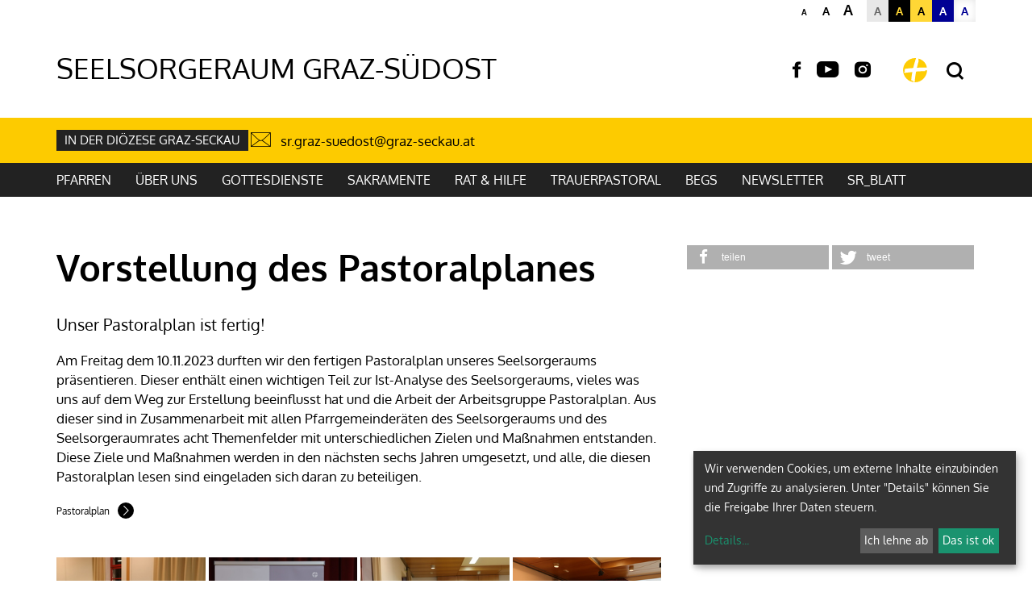

--- FILE ---
content_type: text/html; charset=UTF-8
request_url: https://www.graz-suedost.at/pfarre/101/gallery/gallery/14062.html
body_size: 10721
content:




    <!DOCTYPE html>



    



<html lang="de">
<head>




<!-- PreScripts -->
    



    <script>var klaroConfig = {"findme":"findme-001","htmlTexts":true,"groupByPurpose":true,"cookieName":"klaro_consent_manager","default":false,"mustConsent":false,"acceptAll":true,"hideDeclineAll":false,"hideLearnMore":false,"noticeAsModal":false,"disablePoweredBy":true,"services":[{"name":"facebook","title":"Facebook","purposes":["socialmedia"],"callback":function(state, app){ if (state !== false && dataLayer) { dataLayer.push({'event': 'consent_facebook'}); } }},{"name":"googleanalytics","title":"Google Analytics","purposes":["analytics"],"callback":function(state, app){ if (state !== false && dataLayer) { dataLayer.push({'event': 'consent_googleanalytics'}); } }},{"name":"googlemaps","title":"Google Maps","purposes":["other"],"callback":function(state, app){ if (state !== false && dataLayer) { dataLayer.push({'event': 'consent_googlemaps'}); } },"default":true},{"name":"matomo","title":"Matomo Web Analytics","purposes":["analytics"],"callback":function(state, app){ if (state !== false && dataLayer) { dataLayer.push({'event': 'consent_matomo'}); } },"default":true},{"name":"siteswift","title":"siteswift.connected","purposes":["essential"],"callback":function(state, app){ if (state !== false && dataLayer) { dataLayer.push({'event': 'consent_siteswift'}); } },"required":true},{"name":"vimeo","title":"Vimeo","purposes":["socialmedia"],"callback":function(state, app){ if (state !== false && dataLayer) { dataLayer.push({'event': 'consent_vimeo'}); } },"default":true},{"name":"youtube","title":"Youtube","purposes":["socialmedia"],"callback":function(state, app){ if (state !== false && dataLayer) { dataLayer.push({'event': 'consent_youtube'}); } },"default":true}],"translations":{"de":{"poweredBy":"","purposes":{"analytics":"Analyse","security":"Sicherheit","socialmedia":"Social Media","advertising":"Werbung","marketing":"Marketing","styling":"Design","essential":"Systemtechnische Notwendigkeit","other":"Sonstiges","":"Unbekannt"},"consentNotice":{"description":"Wir verwenden Cookies, um externe Inhalte einzubinden und Zugriffe zu analysieren. Unter \"Details\" k\u00f6nnen Sie die Freigabe Ihrer Daten steuern.","learnMore":"Details"},"facebook":{"description":"Facebook ist ein soziales Netzwerk, das vom gleichnamigen US-amerikanischen Unternehmen Facebook Inc. betrieben wird."},"googleanalytics":{"description":"Google Analytics (GA) ist ein Trackingtool des US-amerikanischen Unternehmens Google LLC, das der Datenverkehrsanalyse von Webseiten (Webanalyse) dient."},"googlemaps":{"description":"Google Maps ist ein Online-Kartendienst des US-amerikanischen Unternehmens Google LLC."},"matomo":{"description":"Matomo ist ein Webanalytics Tool f\u00fcr das Tracking von Besuchern auf Webseiten."},"siteswift":{"description":"siteswift.connected - web development framework"},"vimeo":{"description":"Vimeo ist ein 2004 gegr\u00fcndetes Videoportal des US-amerikanischen Unternehmens Vimeo LLC mit Sitz in White Plains im Bundesstaat New York\u200d."},"youtube":{"description":"Die Benutzer k\u00f6nnen auf dem Portal kostenlos Videoclips ansehen, bewerten, kommentieren und selbst hochladen."}},"en":{"poweredBy":"","purposes":{"analytics":"Analytics","security":"Security","socialmedia":"Social Media","advertising":"Advertising","marketing":"Marketing","styling":"Styling","essential":"Technical requirement","other":"Other","":"Undefined"},"consentNotice":{"learnMore":"Info"},"facebook":{"description":"Facebook is an American online social media and social networking service based in Menlo Park, California and a flagship service of the namesake company Facebook, Inc."},"googleanalytics":{"description":"Google Analytics is a web analytics service offered by Google that tracks and reports website traffic, currently as a platform inside the Google Marketing Platform brand."},"googlemaps":{"description":"Google Maps is a web mapping service developed by Google."},"matomo":{"description":"Matomo is a web analytics tool for tracking visitors to websites."},"siteswift":{"description":"siteswift.connected - web development framework"},"vimeo":{"description":"Vimeo  is an ad-free video platform headquartered in New York City, providing free video viewing services as a competitor to YouTube."},"youtube":{"description":"Users can view, rate, comment and upload video clips on the portal free of charge."}},"zz":{"privacyPolicyUrl":"\/datenschutz"}},"reloadPageAfterSave":true,"consentLogUrl":"https:\/\/www.graz-suedost.at\/action\/cookieconsent\/ping"};
</script>
    <script type="text/javascript" src="/swstatic-260121095408/resources/consent-management/index.js"></script>


<!-- Standard -->






    
    

    <title>Vorstellung des Pastoralplanes</title>
<link rel="stylesheet" type="text/css" href="/swstatic-260121095408/styles/pages/mod_gallery_blueimp.css" media="all">
<link rel="stylesheet" type="text/css" href="/swstatic-260121095408/swscripts/bower/dist/photoswipe/photoswipe.css" media="all">
<link rel="stylesheet" type="text/css" href="/swstatic-260121095408/swscripts/bower/dist/photoswipe/default-skin/default-skin.css" media="all">
<link rel="stylesheet" type="text/css" href="/swstatic-260121095408/swscripts/jquery/plugins/shariff/shariff.min.css" media="all">
<link rel="stylesheet" type="text/css" href="/swstatic-260121095408/swscripts/jquery/plugins/shariff/shariff_themes.css" media="all">
<link rel="stylesheet" type="text/css" href="/swstatic-260121095408/styles/pages/external_resources.css" media="all">
<link rel="stylesheet" type="text/css" href="/swstatic-260121095408/styles/pages/jqueryUI/smoothness/jquery-ui.default.css" media="all">
<link rel="stylesheet" type="text/css" href="/swstatic-260121095408/styles/pages/jqueryUI/smoothness/jquery-ui.overwrite.css" media="all">
<link rel="stylesheet" type="text/css" href="/swstatic-260121095408/swscripts/bower/dist/magnific-popup/magnific-popup.css" media="all">
<link rel="stylesheet" type="text/css" href="/swstatic-260121095408/swscripts/bower/custom/magnific-popup/magnific-popup-site.custom.css" media="all">
<link rel="stylesheet" type="text/css" href="/swstatic-260121095408/swscripts/bower/custom/animate.css/animate.min.css" media="all">
<link rel="stylesheet" type="text/css" href="/swstatic-260121095408/styles/pages/styles.css" media="all">
<link rel="stylesheet" type="text/css" href="/swstatic-260121095408/styles/pages/color_1.css" media="all">
<script language="javascript" type="text/javascript" src="/swstatic-260121095408/swscripts/jquery/jquery.js"></script>
<script language="javascript" type="text/javascript" src="/swstatic-260121095408/swscripts/jquery/ui/jquery.ui.js"></script>
<script language="javascript" type="text/javascript" src="/swstatic-260121095408/swscripts/bower/dist/photoswipe/photoswipe.min.js"></script>
<script language="javascript" type="text/javascript" src="/swstatic-260121095408/swscripts/bower/dist/photoswipe/photoswipe-ui-default.min.js"></script>
<script language="javascript" type="text/javascript" src="/swstatic-260121095408/swscripts/bower/dist/jqPhotoSwipe/jqPhotoSwipe.min.js"></script>
<script language="javascript" type="text/javascript" src="/swstatic-260121095408/swscripts/bower/dist/magnific-popup/jquery.magnific-popup.js"></script>
<script language="javascript" type="text/javascript" src="/swstatic-260121095408/swscripts/jquery/plugins/prettyPhoto/jquery.prettyPhoto.js"></script>
<script language="javascript" type="text/javascript" src="/swstatic-260121095408/swscripts/std/stdHTMLhead.js"></script>
<script language="javascript" type="text/javascript" src="/swstatic-260121095408/swscripts/bower/dist/waypoints/jquery.waypoints.min.js"></script>
<script language="javascript" type="text/javascript" src="/swstatic-260121095408/swscripts/bower/dist/css-element-queries/ResizeSensor.js"></script>
<script language="javascript" type="text/javascript" src="/swstatic-260121095408/swscripts/bower/dist/css-element-queries/ElementQueries.js"></script>
<script language="javascript" type="text/javascript" src="/swstatic-260121095408/swscripts/jquery/plugins/doubleTapToGo/doubleTapToGo.js"></script>
<script language="javascript" type="text/javascript" src="/swstatic-260121095408/swscripts/jquery/plugins/formValidator/jquery.validationEngine.js"></script>
<script language="javascript" type="text/javascript" src="/swstatic-260121095408/swscripts/jquery/plugins/formValidator/jquery.validationEngine-de.js"></script>
<script language="javascript" type="text/javascript" src="/swstatic-260121095408/swscripts/jquery/plugins/formValidator/other-validations.js"></script>
<script language="javascript" type="text/javascript" src="/swstatic-260121095408/swscripts/std/navtree.js"></script>
<meta name='robots' content='index'>
<meta name='robots' content='follow'>
<meta name='sw-contenttype' content='gallery'>
<script language="javascript" type="text/javascript">try { $( document ).ready(function() { $("form").append($("<input type='hidden' name='csrf-auto-token' value='d68e054314ab8f8f'>")); $.ajaxPrefilter(function( options ) { if ( !options.beforeSend) { options.beforeSend = function (xhr) { xhr.setRequestHeader('X-CSRF-TOKEN', 'd68e054314ab8f8f');}}});}); } catch (err) {}</script>

    <meta name="robots"                     content="noodp">

                    <link rel="canonical" href="https://www.graz-suedost.at/pfarre/101/gallery/gallery/14062.html">
    
    <meta property="og:type"                content="object">
    <meta property="og:title"               content=" ">
    <meta property="og:description"         content="">

    <meta property="og:image"               content="">
    <meta property="og:url"                 content="https://www.graz-suedost.at/pfarre/101/gallery/gallery/14062.html">

    <meta name="language"                   content="de">
    <meta name="title"                      content="">
    <meta name="description"                content="">
    <meta name="keywords"                   content="">
    <meta name="author"                     content="">
    <meta name="copyright"                  content="">
    <meta name="DC.Title"                   content="">
    <meta name="DC.Description"             content="">
    <meta name="DC.Creator"                 content="">
    <meta name="DC.Language"                content="de">
    <meta name="DC.Rights"                  content="">
    <meta name="DC.Subject"                 content="">



    <meta name="sw-searchkey"               content="101">

<meta name="generator"                      content="siteswift-CMS, (c)1999-2026 www.siteswift.com">
<meta name="designer"                       content="Agentur Zeitpunkt Mediendesign und -produktion GmbH">

<meta http-equiv="X-UA-Compatible"          content="IE=edge">
<meta name="format-detection"               content="telephone=no">
<meta name="viewport"                       content="width=device-width, initial-scale=1">

<!--  Favicon  -->

    <link rel="shortcut icon" href="/swstatic-260121095408/images/favicon.ico" type="image/x-icon">
<!-- Stylesheet -->












<style type="text/css">
            html {
            font-size: 10px;
        }
            </style>







<!-- PostScripts -->








<script type="text/javascript">
    $(document).ready(function() {

        //--- main nav: remove .children if there is no subsection ---
        $(".treeMenu div.children").each(function(){
            var $subtree = $(this).next("ul");

            if ($subtree.length == 0) {
                $(this).removeClass("children");
                $(this).find("a").removeClass("children");
            }
        });


        //--- mobile nav toggler: start ---
        $(".mobileSidebarHidden .mobileSidebarToggler, .mobileSidebarInitView .mobileSidebarToggler").click(function(){

            $("body").addClass("scrollLock mobileSidebarVisible").removeClass("mobileSidebarHidden");
            $("#topBox").prepend("<div class='clickblocker cbvisible mobileSidebarVisible'></div>");

            $(".clickblocker").click(function(){

                var $elm = $(this);
                $("body").removeClass("scrollLock mobileSidebarVisible mobileSidebarInitView").addClass("mobileSidebarHidden");
                $elm.addClass("fadeout");
                setTimeout(function(){
                    $elm.remove();
                 }, 700);

            });

        });


        $(".mobileSidebarVisible .mobileSidebarToggler, .closeMobileSidebar").click(function(){

                var $elm = $(".clickblocker");
                $("body").removeClass("scrollLock mobileSidebarVisible").addClass("mobileSidebarHidden");
                $elm.addClass("fadeout");
                setTimeout(function(){
                    $elm.remove();
                 }, 700);

        });
        //--- mobile nav toggler: end ---

        //--- mobile nav design: start ---
        $("#mobileSidebarWrapper nav").each(function(){

            var $navElm = $(this).find("ul:first");

            if ($navElm.find(".innerLink").length < 1) {

                /* -- check if link markup is ul - if not, assign class to first ul -- */
                $navElm.find("li").each(function(){
                    var $subLevel = $(this).find("ul");

                    var kids = this.childNodes;

                    for (var i=0,len=kids.length;i<len;i++) {
                        if (kids[i].nodeName == '#text') {
                            // check if text is empty string
                            var nodeText = $.trim($(kids[i]).text());
                            if (nodeText.length > 1) {
                                // wrap text if not empty string
                                $(kids[i]).wrap('<a class="togglerText"/>');
                            }
                        }
                    }

                if ($subLevel.length > 0) $(this).prepend('<a href="#" class="toggler"></a>');
                    $(this).wrapInner('<div class="innerLink"></div>');
                });

                $navElm.find("a:not('.toggler')").each(function(){
                    var nodeText = $(this).text();
                    $(this).attr('title', nodeText);
                });

                $navElm.find(".togglerText").each(function(){
                    $(this).prev(".toggler").addClass("inline");
                });

                $navElm.find(".toggler").click(function(){
                    var $this = $(this);
                    var $toggleElm = $(this).siblings("ul");

                    if ($toggleElm.hasClass("opened")) {
                        $this.removeClass("opened");
                        $toggleElm.removeClass("opened");
                        $this.siblings().find(".opened").removeClass("opened");
                    } else {
                        $this.addClass("opened");
                        $toggleElm.addClass("opened");
                    }

                    return false;
                });

                $navElm.find(".togglerText").click(function(){
                    $(this).prev().click();
                });

                // open breadcrumb path
                $navElm.find(".breadcrumb").each(function(){
                    $(this).prev().click();
                });

            }

        });
        //--- mobile nav design: end ---

        fixParallaxPosition();

        //--- media query event handler ---
        if (matchMedia) {
            var sm = window.matchMedia("(min-width: 992px)"); // mobile 768px (xs) | 992px (sm)
            sm.addListener(widthChange);
            widthChange(sm);
        }

        //--- animate items when they scroll into view ---
        $('[data-animation-effect]').waypoint(function(directions) {
            var self = this.element;
            $(self).addClass("animated " + $(self).attr('data-animation-effect'));
        },{
            triggerOnce: true,
            offset:'90%'
        });


        //--- approved status change in edit mode ---
        $(".approvedStatus").on("click", ".iconStatus", function(ev) {

            var linkstatuschange = $(this).data('linkstatuschange');

            if (linkstatuschange !== '') {

                var id = ($(this).parent().attr("id"));
                var $pdiv = $(this).parent();

                id = id.replace("approvedstatus_", "");

                $pdiv.animate({opacity: 0}, 500);
                $pdiv.load(linkstatuschange + " #approvedstatus_"+id + " > *", [],
                        function() { $pdiv.animate({opacity: 100}, 500); });
            }  else {

                return false;
            }

        });

    });


    function scriptXS() {
        // turn off prettyPhoto - open links in new window instead
        $("a[rel='prettyPhoto']").unbind();
        $("a[rel='prettyPhoto']").attr("target","_blank");
    }

    /* -----===== animationframe: start =====----- */
    var fps = 60;
    var now;
    var then = Date.now();
    var interval = 1000/fps;
    var delta;

    function fixParallaxPosition() {
        requestAnimationFrame(fixParallaxPosition);

        now = Date.now();
        delta = now - then;

        if (delta > interval) {
            then = now - (delta % interval);

            // recalculate parallax position (workaround for content height change)
            $(window).trigger('resize.px.parallax');
            setFooterHeight();

        }

    }
    /* -----===== animationframe: end =====----- */

    
    function setFooterHeight() {
        //--- get footer nav height to stretch box if "ul ul > ul" ---
        var fnavHeight = 0;
        $("#footernavBox ul").each(function(){
            var elHeight = $(this).height();
            fnavHeight = elHeight > fnavHeight ? fnavHeight = elHeight : fnavHeight = fnavHeight;
        });
        $("#footernavBox").css("min-height", fnavHeight + "px");
    }
    // media query change
    function widthChange(sm) {

        if (sm.matches) { // window width is at least 768px (xs) | 992px (sm)
            //restoreInfoContent();
        } else { // window width is less than 768px (xs) | 992px (sm)
            //moveInfoContent();
        }

    }


    /*
    // move to sidebar (layout: mobile | tablet)
    function moveInfoContent(sm) {
        $("#editNavBox").appendTo("#mainnavMobileBox .treeMobile");
    }

    // restore from sidebar (layout: tablet+)
    function restoreInfoContent(sm) {
        $("#editNavBox").prependTo("#mmenuwrapper");
    }
    */

</script>






    <!-- RSS-Feed -->
    <link rel="alternate" type="application/rss+xml" title="RSS-Feed" href="https://www.graz-suedost.at/backend/rss/rss2?channel=standard">








    
    








<!-- section-path: pfarre/101/gallery -->
<!-- section-id: 2811 -->
<!-- section-request-type: gallery -->
<!-- section-request-id: 14062 -->

</head>
<body class="mainpage mobileSidebarInitView  nonindexpage pagetype-pfarre" id="startBox" x-ms-format-detection="none">
<div id="mmenuwrapper">








<div id="printHeaderBox"></div>
<!-- *** HEADERBOX: Anfang *** -->
<div id="headerBox" class="noprint hidden">
    <!-- Seitenbereiche: Anfang -->
    <span>Seitenbereiche:</span>
    <ul>
        <li><a href="#contentBox" accesskey="0">zum Inhalt [Alt+0]</a></li>
        <li><a href="#mainnavBox" accesskey="1">zum Hauptmenü [Alt+1]</a></li>
    </ul>
    <!-- Seitenbereiche: Ende -->
    <hr>
</div>
<!-- *** HEADERBOX: Ende *** -->

<!-- *** MAIN-LAYOUT: Anfang *** -->



    <!-- *** MOBILE NAVIGATION SIDEBAR: Anfang *** -->
        <div id="mobileSidebarWrapper" class="visible-xs visible-sm noprint">

            <div class="closeMobileSidebar"></div>

            <div id="mobileSidebarBox">

                <div id="wrappernavMobileBox" class="visible-xs visible-sm">

                    <nav id="mainnavMobileBox">
                        

<div class="treeMobile"><ul class="ul1 firstul"><li class="li1 firstrow"><a href="https://www.graz-suedost.at/pfarre/101/pfarren" class="children  firstrow item1 approved">Pfarren</a><ul class="ul1 firstul"><li class="li1 firstrow"><a href="https://www.graz-suedost.at/pfarre/101/pfarren/pfarregrazstpeter" class="children  firstrow item1 approved">Pfarre Graz- St.Peter</a><ul class="ul1 firstul"><li class="li1 firstrow"><a href="https://www.graz-suedost.at/pfarre/101/pfarren/pfarregrazstpeter/stationskaplaneimessendor" class="firstrow item1 approved">Stationskaplanei Graz-Messendorf</a></li><li class="li2"><a href="https://www.graz-suedost.at/pfarre/101/pfarren/pfarregrazstpeter/rupertikircheautal" class="item2 approved">Stationskaplanei Autal</a></li><li class="li3 lastrow"><a href="https://www.graz-suedost.at/pfarre/101/pfarren/pfarregrazstpeter/stationskaplaneigrazhohen" class="lastrow item3 approved">Seelsorgestelle Graz-Hohenrain</a></li></ul></li><li class="li2"><a href="https://www.graz-suedost.at/pfarre/101/pfarren/pfarrestpaulliebenau" class="item2 approved">Pfarre Graz-St.Paul Liebenau</a></li><li class="li3"><a href="https://www.graz-suedost.at/pfarre/101/pfarren/pfarregrazsued" class="item3 approved">Pfarre Graz-S&uuml;d</a></li><li class="li4"><a href="https://www.graz-suedost.at/pfarre/101/pfarren/pfarrestchristophthondorf" class="item4 approved">Pfarre St. Christoph in Thondorf</a></li><li class="li5 lastrow"><a href="https://www.graz-suedost.at/pfarre/101/pfarren/pfarrpostgrazsuedost" class="lastrow item5 approved">Pfarrpost Graz-S&uuml;dost</a></li></ul></li><li class="li2"><a href="https://www.graz-suedost.at/pfarre/101/menschenimseelsorgeraum" class="children  item2 approved">&Uuml;ber uns</a><ul class="ul2"><li class="li1 firstrow"><a href="https://www.graz-suedost.at/pfarre/101/menschenimseelsorgeraum/leitungsteam" class="firstrow item1 approved">F&uuml;hrungsteam</a></li><li class="li2"><a href="https://www.graz-suedost.at/pfarre/101/menschenimseelsorgeraum/priesterundseelsorger" class="item2 approved">Priester und Seelsorger</a></li><li class="li3"><a href="https://www.graz-suedost.at/pfarre/101/menschenimseelsorgeraum/verwaltung" class="item3 approved">Kanzlei und Verwaltung</a></li><li class="li4"><a href="https://www.graz-suedost.at/pfarre/101/menschenimseelsorgeraum/ansprechpersonen" class="item4 approved">Ansprechpersonen</a></li><li class="li5 lastrow"><a href="https://www.graz-suedost.at/pfarre/101/menschenimseelsorgeraum/pastoralplan" class="lastrow item5 approved">Pastoralplan</a></li></ul></li><li class="li3"><a href="https://www.graz-suedost.at/pfarre/101/gottesdienste" class="item3 approved">Gottesdienste</a></li><li class="li4"><a href="https://www.graz-suedost.at/pfarre/101/sakramente" class="children  item4 approved">Sakramente</a></li><li class="li5"><a href="https://www.graz-suedost.at/pfarre/101/rathilfe" class="children  item5 approved">Rat &amp; Hilfe</a><ul class="ul3 lastul"><li class="li1 firstrow"><a href="https://www.graz-suedost.at/pfarre/101/rathilfe/caritas" class="firstrow item1 approved">Caritas</a></li><li class="li2 lastrow"><a href="https://www.graz-suedost.at/pfarre/101/rathilfe/wiedereintritt" class="lastrow item2 approved">Wiedereintritt</a></li></ul></li><li class="li6"><a href="https://www.graz-suedost.at/pfarre/101/trauerpastoral" class="item6 approved">Trauerpastoral</a></li><li class="li7"><a href="https://www.graz-suedost.at/pfarre/101/begegnungszentrumingrazsu" class="item7 approved">BEGS</a></li><li class="li8"><a href="https://www.graz-suedost.at/pfarre/101/newsletter" class="item8 approved">Newsletter</a></li><li class="li9 lastrow"><a href="https://www.graz-suedost.at/pfarre/101/seelsorgeraumblatt" class="children  lastrow item9 approved">SR_Blatt</a></li></ul></div>


                    </nav>

                    <div class="sociallinks hidden-md hidden-lg">
                            <ul class="nospacing">
                                                                <li><a href="https://www.facebook.com/Seelsorgeraum.grazsuedost" target="_blank" title="facebook"><i class="symfont-facebook"></i><span class="hidden">facebook</span></a></li>                                <li><a href="https://www.youtube.com/results?search_query=seelsorgeraum+graz+s%C3%BCdost" target="_blank" title="YouTube"><i class="symfont-youtube"></i><span class="hidden">YouTube</span></a></li>                                                                <li><a href="https://www.instagram.com/seelsorgeraumgrazsuedost/" target="_blank" title="Instagram"><i class="symfont-instagram"></i><span class="hidden">Instagram</span></a></li>                                                            </ul>
                    </div>

                    <div class="wailinks hidden-md hidden-lg"><ul class="nospacing waisettings">
    <li class="fontsize fontsize1"><a href="/pages/gallery_detail_fx.siteswift?so=all&do=all&c=setpref&d=fontsize%3A1&s=2811&t=d68e054314ab8f8f" title="Schriftgröße: normal">A<span class="hidden">: Schriftgröße: normal</span></a></li>
    <li class="fontsize fontsize2"><a href="/pages/gallery_detail_fx.siteswift?so=all&do=all&c=setpref&d=fontsize%3A2&s=2811&t=d68e054314ab8f8f" title="Schriftgröße: groß">A<span class="hidden">: Schriftgröße: groß</span></a></li>
    <li class="fontsize fontsize3"><a href="/pages/gallery_detail_fx.siteswift?so=all&do=all&c=setpref&d=fontsize%3A3&s=2811&t=d68e054314ab8f8f" title="Schriftgröße: sehr groß">A<span class="hidden">: Schriftgröße: sehr groß</span></a></li>
    <li class="color color1 c_standard"><a href="/pages/gallery_detail_fx.siteswift?so=all&do=all&c=setpref&d=color%3A1&s=2811&t=d68e054314ab8f8f" title="Standardfarben">A<span class="hidden">: Standardfarben</span></a></li>
    <li class="color color2 c_yellowblack"><a href="/pages/gallery_detail_fx.siteswift?so=all&do=all&c=setpref&d=color%3A2&s=2811&t=d68e054314ab8f8f" title="Gelb auf Schwarz">A<span class="hidden">: Gelb auf Schwarz</span></a></li>
    <li class="color color3 c_blackyellow"><a href="/pages/gallery_detail_fx.siteswift?so=all&do=all&c=setpref&d=color%3A3&s=2811&t=d68e054314ab8f8f" title="Schwarz auf Gelb">A<span class="hidden">: Schwarz auf Gelb</span></a></li>
    <li class="color color4 c_whiteblue"><a href="/pages/gallery_detail_fx.siteswift?so=all&do=all&c=setpref&d=color%3A4&s=2811&t=d68e054314ab8f8f" title="Weiss auf Blau">A<span class="hidden">: Weiss auf Blau</span></a></li>
    <li class="color color5 c_bluewhite"><a href="/pages/gallery_detail_fx.siteswift?so=all&do=all&c=setpref&d=color%3A5&s=2811&t=d68e054314ab8f8f" title="Blau auf Weiss">A<span class="hidden">: Blau auf Weiss</span></a></li>
</ul>
<div class="clearFloat"></div></div>

                </div>

            </div>

        </div>
    <!-- *** MOBILE NAVIGATION SIDEBAR: Ende *** -->


    <header id="topBox" class="noprint small">


        <div class="container">
            <div class="row">
                <div class="col-sm-12">

                    <div id="waiBox" class="hidden-xs hidden-sm"><ul class="nospacing waisettings">
    <li class="fontsize fontsize1"><a href="/pages/gallery_detail_fx.siteswift?so=all&do=all&c=setpref&d=fontsize%3A1&s=2811&t=d68e054314ab8f8f" title="Schriftgröße: normal">A<span class="hidden">: Schriftgröße: normal</span></a></li>
    <li class="fontsize fontsize2"><a href="/pages/gallery_detail_fx.siteswift?so=all&do=all&c=setpref&d=fontsize%3A2&s=2811&t=d68e054314ab8f8f" title="Schriftgröße: groß">A<span class="hidden">: Schriftgröße: groß</span></a></li>
    <li class="fontsize fontsize3"><a href="/pages/gallery_detail_fx.siteswift?so=all&do=all&c=setpref&d=fontsize%3A3&s=2811&t=d68e054314ab8f8f" title="Schriftgröße: sehr groß">A<span class="hidden">: Schriftgröße: sehr groß</span></a></li>
    <li class="color color1 c_standard"><a href="/pages/gallery_detail_fx.siteswift?so=all&do=all&c=setpref&d=color%3A1&s=2811&t=d68e054314ab8f8f" title="Standardfarben">A<span class="hidden">: Standardfarben</span></a></li>
    <li class="color color2 c_yellowblack"><a href="/pages/gallery_detail_fx.siteswift?so=all&do=all&c=setpref&d=color%3A2&s=2811&t=d68e054314ab8f8f" title="Gelb auf Schwarz">A<span class="hidden">: Gelb auf Schwarz</span></a></li>
    <li class="color color3 c_blackyellow"><a href="/pages/gallery_detail_fx.siteswift?so=all&do=all&c=setpref&d=color%3A3&s=2811&t=d68e054314ab8f8f" title="Schwarz auf Gelb">A<span class="hidden">: Schwarz auf Gelb</span></a></li>
    <li class="color color4 c_whiteblue"><a href="/pages/gallery_detail_fx.siteswift?so=all&do=all&c=setpref&d=color%3A4&s=2811&t=d68e054314ab8f8f" title="Weiss auf Blau">A<span class="hidden">: Weiss auf Blau</span></a></li>
    <li class="color color5 c_bluewhite"><a href="/pages/gallery_detail_fx.siteswift?so=all&do=all&c=setpref&d=color%3A5&s=2811&t=d68e054314ab8f8f" title="Blau auf Weiss">A<span class="hidden">: Blau auf Weiss</span></a></li>
</ul>
<div class="clearFloat"></div></div>

                    <div id="topLineBox">

                        <div id="pageNameBox">
                            <a href="https://www.graz-suedost.at/pfarre/101">
                                <span class="pageNameTitle"><span>Seelsorgeraum Graz-Südost  </span></span>                                                            </a>
                        </div>

                                                <div id="sociallinksBox" class="sociallinks hidden-xs hidden-sm">
                                <ul class="nospacing">
                                                                        <li><a href="https://www.facebook.com/Seelsorgeraum.grazsuedost" target="_blank" title="facebook"><i class="symfont-facebook"></i><span class="hidden">facebook</span></a></li>                                    <li><a href="https://www.youtube.com/results?search_query=seelsorgeraum+graz+s%C3%BCdost" target="_blank" title="YouTube"><i class="symfont-youtube"></i><span class="hidden">YouTube</span></a></li>                                                                        <li><a href="https://www.instagram.com/seelsorgeraumgrazsuedost/" target="_blank" title="Instagram"><i class="symfont-instagram"></i><span class="hidden">Instagram</span></a></li>                                                                    </ul>
                        </div>
                        
                        <div id="dgrazLinkBox">
                            <a href='https://www.katholische-kirche-steiermark.at/portal/home' title="Diözese Graz-Seckau - Startseite"></a>
                        </div>

                                                    <div id="searchBox">
                                







<script type="text/javascript" language="javascript">
$(document).ready(function(){
    $("#site_search").validationEngine({
            validationEventTrigger: "submit",
            promptPosition: "bottomLeft"
        });
});

</script>

<form action="/pages/search_list.siteswift?so=site_search_form&amp;do=site_search_form&amp;c=find&amp;s=2811&amp;t=d68e054314ab8f8f" method="post" name="site_search" id="site_search">
    <label for="FullText"><i class="symfont-search"></i><span class="hidden">Suche</span></label>
    <input class="validate[required]" type="text" id="FullText" name="FullText" value="">
    <button class="button" type="submit"><i class="symfont-arrow"></i><span class="hidden">jetzt suchen</span></button>
</form>
                            </div>
                        
                        <div id="navTogglerBox">
                            <div class="mobileSidebarToggler visible-xs visible-sm">
                                <a href="#mainnavMobileBox" title="Hauptmenü ein-/ausblenden"><span class="hidden">Hauptmenü ein-/ausblenden</span></a>
                            </div>
                        </div>

                    </div>

                </div>
            </div>
        </div>

                    <div id="basisdataBox">

                <div class="container">
                    <div class="row row-sm-height row-md-height row-lg-height">
                        
                        <div id="basisInfoBox" class="col-sm-12 col-sm-height col-md-height col-lg-height">
                            <div class="content">

                                                                                                            <a class="affiliation" href='https://www.katholische-kirche-steiermark.at/portal/home'>In der Diözese Graz-Seckau</a>
                                                                    
                                <div class="contactHeader">Kontakt</div>
                                                                                                <div class="email"><i class="symfont-mail-outline"></i> <a href="mailto:sr.graz-suedost@graz-seckau.at" title="sr.graz-suedost@graz-seckau.at">sr.graz-suedost@graz-seckau.at</a></div>

                                

                            </div>
                        </div>
                    </div>
                </div>

            </div>
        
        <div id="mainnavWrapperBox" class="hidden-xs hidden-sm">

            <div class="container">

                <div class="row">
                    <div class="col-sm-12">

                        <nav id="mainnavBox">
                                <!-- Hauptmenü: Anfang -->
                                <div class="hidden">Hauptmenü:</div>
                                

<div class="treeMenu"><ul class="ul1 firstul"><li class="li1 firstrow"><div class="children  firstrow item1 approved"><a accessKey="" onclick='this.blur();' href="https://www.graz-suedost.at/pfarre/101/pfarren" class="children  firstrow item1 approved"><span>Pfarren</span></a></div><ul class="ul1 firstul"><li class="li1 firstrow"><div class="children  firstrow item1 approved"><a accessKey="" onclick='this.blur();' href="https://www.graz-suedost.at/pfarre/101/pfarren/pfarregrazstpeter" class="children  firstrow item1 approved"><span>Pfarre Graz- St.Peter</span></a></div><ul class="ul1 firstul"><li class="li1 firstrow"><div class="firstrow item1 approved"><a accessKey="" onclick='this.blur();' href="https://www.graz-suedost.at/pfarre/101/pfarren/pfarregrazstpeter/stationskaplaneimessendor" class="firstrow item1 approved"><span>Stationskaplanei Graz-Messendorf</span></a></div></li><li class="li2"><div class="item2 approved"><a accessKey="" onclick='this.blur();' href="https://www.graz-suedost.at/pfarre/101/pfarren/pfarregrazstpeter/rupertikircheautal" class="item2 approved"><span>Stationskaplanei Autal</span></a></div></li><li class="li3 lastrow"><div class="lastrow item3 approved"><a accessKey="" onclick='this.blur();' href="https://www.graz-suedost.at/pfarre/101/pfarren/pfarregrazstpeter/stationskaplaneigrazhohen" class="lastrow item3 approved"><span>Seelsorgestelle Graz-Hohenrain</span></a></div></li></ul></li><li class="li2"><div class="item2 approved"><a accessKey="" onclick='this.blur();' href="https://www.graz-suedost.at/pfarre/101/pfarren/pfarrestpaulliebenau" class="item2 approved"><span>Pfarre Graz-St.Paul Liebenau</span></a></div></li><li class="li3"><div class="item3 approved"><a accessKey="" onclick='this.blur();' href="https://www.graz-suedost.at/pfarre/101/pfarren/pfarregrazsued" class="item3 approved"><span>Pfarre Graz-S&uuml;d</span></a></div></li><li class="li4"><div class="item4 approved"><a accessKey="" onclick='this.blur();' href="https://www.graz-suedost.at/pfarre/101/pfarren/pfarrestchristophthondorf" class="item4 approved"><span>Pfarre St. Christoph in Thondorf</span></a></div></li><li class="li5 lastrow"><div class="lastrow item5 approved"><a accessKey="" onclick='this.blur();' href="https://www.graz-suedost.at/pfarre/101/pfarren/pfarrpostgrazsuedost" class="lastrow item5 approved"><span>Pfarrpost Graz-S&uuml;dost</span></a></div></li></ul></li><li class="li2"><div class="children  item2 approved"><a accessKey="" onclick='this.blur();' href="https://www.graz-suedost.at/pfarre/101/menschenimseelsorgeraum" class="children  item2 approved"><span>&Uuml;ber uns</span></a></div><ul class="ul2"><li class="li1 firstrow"><div class="firstrow item1 approved"><a accessKey="" onclick='this.blur();' href="https://www.graz-suedost.at/pfarre/101/menschenimseelsorgeraum/leitungsteam" class="firstrow item1 approved"><span>F&uuml;hrungsteam</span></a></div></li><li class="li2"><div class="item2 approved"><a accessKey="" onclick='this.blur();' href="https://www.graz-suedost.at/pfarre/101/menschenimseelsorgeraum/priesterundseelsorger" class="item2 approved"><span>Priester und Seelsorger</span></a></div></li><li class="li3"><div class="item3 approved"><a accessKey="" onclick='this.blur();' href="https://www.graz-suedost.at/pfarre/101/menschenimseelsorgeraum/verwaltung" class="item3 approved"><span>Kanzlei und Verwaltung</span></a></div></li><li class="li4"><div class="item4 approved"><a accessKey="" onclick='this.blur();' href="https://www.graz-suedost.at/pfarre/101/menschenimseelsorgeraum/ansprechpersonen" class="item4 approved"><span>Ansprechpersonen</span></a></div></li><li class="li5 lastrow"><div class="lastrow item5 approved"><a accessKey="" onclick='this.blur();' href="https://www.graz-suedost.at/pfarre/101/menschenimseelsorgeraum/pastoralplan" class="lastrow item5 approved"><span>Pastoralplan</span></a></div></li></ul></li><li class="li3"><div class="item3 approved"><a accessKey="" onclick='this.blur();' href="https://www.graz-suedost.at/pfarre/101/gottesdienste" class="item3 approved"><span>Gottesdienste</span></a></div></li><li class="li4"><div class="children  item4 approved"><a accessKey="" onclick='this.blur();' href="https://www.graz-suedost.at/pfarre/101/sakramente" class="children  item4 approved"><span>Sakramente</span></a></div></li><li class="li5"><div class="children  item5 approved"><a accessKey="" onclick='this.blur();' href="https://www.graz-suedost.at/pfarre/101/rathilfe" class="children  item5 approved"><span>Rat &amp; Hilfe</span></a></div><ul class="ul3 lastul"><li class="li1 firstrow"><div class="firstrow item1 approved"><a accessKey="" onclick='this.blur();' href="https://www.graz-suedost.at/pfarre/101/rathilfe/caritas" class="firstrow item1 approved"><span>Caritas</span></a></div></li><li class="li2 lastrow"><div class="lastrow item2 approved"><a accessKey="" onclick='this.blur();' href="https://www.graz-suedost.at/pfarre/101/rathilfe/wiedereintritt" class="lastrow item2 approved"><span>Wiedereintritt</span></a></div></li></ul></li><li class="li6"><div class="item6 approved"><a accessKey="" onclick='this.blur();' href="https://www.graz-suedost.at/pfarre/101/trauerpastoral" class="item6 approved"><span>Trauerpastoral</span></a></div></li><li class="li7"><div class="item7 approved"><a accessKey="" onclick='this.blur();' href="https://www.graz-suedost.at/pfarre/101/begegnungszentrumingrazsu" class="item7 approved"><span>BEGS</span></a></div></li><li class="li8"><div class="item8 approved"><a accessKey="" onclick='this.blur();' href="https://www.graz-suedost.at/pfarre/101/newsletter" class="item8 approved"><span>Newsletter</span></a></div></li><li class="li9 lastrow"><div class="children  lastrow item9 approved"><a accessKey="" onclick='this.blur();' href="https://www.graz-suedost.at/pfarre/101/seelsorgeraumblatt" class="children  lastrow item9 approved"><span>SR_Blatt</span></a></div></li></ul></div>


                                <div class="hidden noprint"><hr></div>
                                <!-- Hauptmenü: Ende -->
                        </nav>

                    </div>
                </div>

            </div>

        </div>


    </header>


    <div id="mainBox">
        <div class="container">
            <div class="row">

                
                <section id="contentBox" class="col-sm-12 print">
                                        <!-- Inhalt: Anfang -->
                    <span class="hidden">Inhalt:</span>
                    	













<script type="text/javascript" language="javascript">
$(document).ready(function(){
    $("#gallerylinks-14062_1094 a").jqPhotoSwipe({
        galleryOpen: function (gallery) {
                    },
        shareButtons: [
            {id:'facebook', label:'Facebook teilen', url:'https://www.facebook.com/sharer/sharer.php?u={{url}}'},
            {id:'twitter', label:'Twitter teilen', url:'https://twitter.com/intent/tweet?text={{text}}&url={{url}}'},
            {id:'pinterest', label:'Pinterest teilen', url:'http://www.pinterest.com/pin/create/button/?url={{url}}&media={{image_url}}&description={{text}}'},
            {id:'download', label:'Bild herunterladen', url:'{{raw_image_url}}', download:true}
        ],
        addCaptionHTMLFn: function(item, captionEl/*, isFake*/) {
            
            if(!item.title && !item.description) {
                captionEl.children[0].innerHTML = '';
                return false;
            } else if (item.title && !item.description) {
                captionEl.children[0].innerHTML = '<div class="pswp___title">' + item.title + '</div>';
                return true;
            } else if (!item.title && item.description) {
                captionEl.children[0].innerHTML = '<div class="pswp___description">' + item.description + '</div>';
                return true;
            } else {
                captionEl.children[0].innerHTML = '<div class="pswp___title">' + item.title + '</div><div class="pswp___description">' + item.description + '</div>';
                return true;
            }

        },
        textClose: 'Schließen (Esc)',                               textShare: 'Teilen',                                        textFullscreen: 'Vollbild umschalten',                      textZoom: 'Zoom ein/aus',                                   textPrevious: 'Vorheriges (Pfeil links)',                   textNext: 'Nächstes (Pfeil rechts)'                     });
    /* =========================================== */
    /* === PhotoSwipe Gallery: END === */
});
</script>

<div class="gallery detail galleryDetail galleryBlueimp featureDetail">

    <div class="row">

        <div class="col-sm-8 detailContent">

            <h1 class="modTitle">Vorstellung des Pastoralplanes</h1>
            <div class="modTeaser"><div class="swslang"><h3>Unser Pastoralplan ist fertig!</h3>

<p>Am Freitag dem 10.11.2023 durften wir den fertigen Pastoralplan unseres Seelsorgeraums präsentieren. Dieser enthält einen wichtigen Teil zur Ist-Analyse des Seelsorgeraums, vieles was uns auf dem Weg zur Erstellung beeinflusst hat und die Arbeit der Arbeitsgruppe Pastoralplan. Aus dieser sind in Zusammenarbeit mit allen Pfarrgemeinderäten des Seelsorgeraums und des Seelsorgeraumrates acht Themenfelder mit unterschiedlichen Zielen und Maßnahmen entstanden. Diese Ziele und Maßnahmen werden in den nächsten sechs Jahren umgesetzt, und alle, die diesen Pastoralplan lesen sind eingeladen sich daran zu beteiligen.</p>

<p><a href="https://www.graz-suedost.at/dl/tntkJmJKlomkJqx4KJK/Pastoralplan_Stand_19_11_2023_pdf"  class='sweLinkArrowRight'  target='_blank'  target="_blank">Pastoralplan</a></p></div></div>
            

            
            

            <div id="gallerylinks-14062_1094" class="gallerylinks swgridMultiCol">
                <div id="grid_14062_1094" class="swgridFlex">
                    
                        
                        <a class="gallery-grid-item swgridFlexItem"
                            href="/img/0e/2e/6d34e3db6c3a56848a9e/GN_S8955.JPG"
                            title="Sonntagsblatt/Gerd Neuhold "
                            data-description=""
                            data-fancybox-group="gallerylinks-14062_1094"
                        >
                            <figure class="imgholder ">
                                <img src="/img/1c/c9/b2f2cf50506098c2befa/GN_S8955.JPG" loading="lazy" width="250" height="250" alt="" title="Sonntagsblatt/Gerd Neuhold" style="object-position: 50% 50%;">
                                                            </figure>
                        </a>

                    
                        
                        <a class="gallery-grid-item swgridFlexItem"
                            href="/img/06/74/b29c27f34f34e13155b2/GN_S8969.JPG"
                            title="Sonntagsblatt/Gerd Neuhold "
                            data-description=""
                            data-fancybox-group="gallerylinks-14062_1094"
                        >
                            <figure class="imgholder ">
                                <img src="/img/64/d9/b4bf17eac0dea90b02ed/GN_S8969.JPG" loading="lazy" width="250" height="250" alt="" title="Sonntagsblatt/Gerd Neuhold" style="object-position: 50% 50%;">
                                                            </figure>
                        </a>

                    
                        
                        <a class="gallery-grid-item swgridFlexItem"
                            href="/img/0f/26/43a4d3bedf1a963ecd14/GN_S8954.JPG"
                            title="Sonntagsblatt/Gerd Neuhold "
                            data-description=""
                            data-fancybox-group="gallerylinks-14062_1094"
                        >
                            <figure class="imgholder ">
                                <img src="/img/da/bf/c2bceb7dc7c48801d846/GN_S8954.JPG" loading="lazy" width="250" height="250" alt="" title="Sonntagsblatt/Gerd Neuhold" style="object-position: 50% 50%;">
                                                            </figure>
                        </a>

                    
                        
                        <a class="gallery-grid-item swgridFlexItem"
                            href="/img/36/64/17ac9bde519d075c9aa4/GN_S8950.JPG"
                            title="Sonntagsblatt/Gerd Neuhold "
                            data-description=""
                            data-fancybox-group="gallerylinks-14062_1094"
                        >
                            <figure class="imgholder ">
                                <img src="/img/b3/bf/109537cb99ebf9ef12b9/GN_S8950.JPG" loading="lazy" width="250" height="250" alt="" title="Sonntagsblatt/Gerd Neuhold" style="object-position: 50% 50%;">
                                                            </figure>
                        </a>

                    
                        
                        <a class="gallery-grid-item swgridFlexItem"
                            href="/img/ac/d1/14f9f9f2b8e25e357bf9/GN_S8968.JPG"
                            title="Sonntagsblatt/Gerd Neuhold "
                            data-description=""
                            data-fancybox-group="gallerylinks-14062_1094"
                        >
                            <figure class="imgholder ">
                                <img src="/img/96/6e/212d9e5ad1504735c64c/GN_S8968.JPG" loading="lazy" width="250" height="250" alt="" title="Sonntagsblatt/Gerd Neuhold" style="object-position: 50% 50%;">
                                                            </figure>
                        </a>

                    
                        
                        <a class="gallery-grid-item swgridFlexItem"
                            href="/img/88/86/5f28b1a8db06e0ab9b51/GN_S8973.JPG"
                            title="Sonntagsblatt/Gerd Neuhold "
                            data-description=""
                            data-fancybox-group="gallerylinks-14062_1094"
                        >
                            <figure class="imgholder ">
                                <img src="/img/81/0f/12a699a72cc09feb8cf3/GN_S8973.JPG" loading="lazy" width="250" height="250" alt="" title="Sonntagsblatt/Gerd Neuhold" style="object-position: 50% 50%;">
                                                            </figure>
                        </a>

                    
                        
                        <a class="gallery-grid-item swgridFlexItem"
                            href="/img/b9/84/c7a3c4151c5402d9df03/GN_S8997.JPG"
                            title="Sonntagsblatt/Gerd Neuhold "
                            data-description=""
                            data-fancybox-group="gallerylinks-14062_1094"
                        >
                            <figure class="imgholder ">
                                <img src="/img/20/6f/002288540ed3fe329073/GN_S8997.JPG" loading="lazy" width="250" height="250" alt="" title="Sonntagsblatt/Gerd Neuhold" style="object-position: 50% 50%;">
                                                            </figure>
                        </a>

                    
                        
                        <a class="gallery-grid-item swgridFlexItem"
                            href="/img/a5/08/e0ce9e2ede407204c489/GN_S9000.JPG"
                            title="Sonntagsblatt/Gerd Neuhold "
                            data-description=""
                            data-fancybox-group="gallerylinks-14062_1094"
                        >
                            <figure class="imgholder ">
                                <img src="/img/86/f9/5c48c22dbaa6670e00c5/GN_S9000.JPG" loading="lazy" width="250" height="250" alt="" title="Sonntagsblatt/Gerd Neuhold" style="object-position: 50% 50%;">
                                                            </figure>
                        </a>

                    
                        
                        <a class="gallery-grid-item swgridFlexItem"
                            href="/img/37/ec/6d7a72c6037dcb961f38/GN_S9015.JPG"
                            title="Sonntagsblatt/Gerd Neuhold "
                            data-description=""
                            data-fancybox-group="gallerylinks-14062_1094"
                        >
                            <figure class="imgholder ">
                                <img src="/img/67/27/b732051b1407f38a21a4/GN_S9015.JPG" loading="lazy" width="250" height="250" alt="" title="Sonntagsblatt/Gerd Neuhold" style="object-position: 50% 50%;">
                                                            </figure>
                        </a>

                    
                        
                        <a class="gallery-grid-item swgridFlexItem"
                            href="/img/35/5b/52545bfcd6b482ac6a96/GN_S9019.JPG"
                            title="Sonntagsblatt/Gerd Neuhold "
                            data-description=""
                            data-fancybox-group="gallerylinks-14062_1094"
                        >
                            <figure class="imgholder ">
                                <img src="/img/66/9d/f86df2658b12c2e51077/GN_S9019.JPG" loading="lazy" width="250" height="250" alt="" title="Sonntagsblatt/Gerd Neuhold" style="object-position: 50% 50%;">
                                                            </figure>
                        </a>

                    
                        
                        <a class="gallery-grid-item swgridFlexItem"
                            href="/img/83/52/c7ef364e254369ec5962/GN_S9032.JPG"
                            title="Sonntagsblatt/Gerd Neuhold "
                            data-description=""
                            data-fancybox-group="gallerylinks-14062_1094"
                        >
                            <figure class="imgholder ">
                                <img src="/img/a2/d4/c19240981060150e0efc/GN_S9032.JPG" loading="lazy" width="250" height="250" alt="" title="Sonntagsblatt/Gerd Neuhold" style="object-position: 50% 50%;">
                                                            </figure>
                        </a>

                    
                        
                        <a class="gallery-grid-item swgridFlexItem"
                            href="/img/1b/2a/75062ad65d1ccdcd9ec0/GN_S9039.JPG"
                            title="Sonntagsblatt/Gerd Neuhold "
                            data-description=""
                            data-fancybox-group="gallerylinks-14062_1094"
                        >
                            <figure class="imgholder ">
                                <img src="/img/d8/96/faf11c6d6302e63b8e23/GN_S9039.JPG" loading="lazy" width="250" height="250" alt="" title="Sonntagsblatt/Gerd Neuhold" style="object-position: 50% 50%;">
                                                            </figure>
                        </a>

                    
                        
                        <a class="gallery-grid-item swgridFlexItem"
                            href="/img/d8/70/574af746f05e1a68ea50/GN_S9048.JPG"
                            title="Sonntagsblatt/Gerd Neuhold "
                            data-description=""
                            data-fancybox-group="gallerylinks-14062_1094"
                        >
                            <figure class="imgholder ">
                                <img src="/img/a2/ed/9169f9375d3a50dc9695/GN_S9048.JPG" loading="lazy" width="250" height="250" alt="" title="Sonntagsblatt/Gerd Neuhold" style="object-position: 50% 50%;">
                                                            </figure>
                        </a>

                    
                        
                        <a class="gallery-grid-item swgridFlexItem"
                            href="/img/63/21/4d6ca620636205f68717/GN_S9094.JPG"
                            title="Sonntagsblatt/Gerd Neuhold "
                            data-description=""
                            data-fancybox-group="gallerylinks-14062_1094"
                        >
                            <figure class="imgholder ">
                                <img src="/img/02/0f/a6d534f33aa250d44aed/GN_S9094.JPG" loading="lazy" width="250" height="250" alt="" title="Sonntagsblatt/Gerd Neuhold" style="object-position: 50% 50%;">
                                                            </figure>
                        </a>

                    
                        
                        <a class="gallery-grid-item swgridFlexItem"
                            href="/img/1c/09/309ccfcb18302f0a4fca/GN_S9101.JPG"
                            title="Sonntagsblatt/Gerd Neuhold "
                            data-description=""
                            data-fancybox-group="gallerylinks-14062_1094"
                        >
                            <figure class="imgholder ">
                                <img src="/img/d6/05/64166d91afd553938fb4/GN_S9101.JPG" loading="lazy" width="250" height="250" alt="" title="Sonntagsblatt/Gerd Neuhold" style="object-position: 50% 50%;">
                                                            </figure>
                        </a>

                                    </div>
            </div>

            <div class="bottomIcons"><div class="iconsDetail noprint" data-sw-noindex="noindex">
	<span class="linkIconLeft"><a href="javascript:history.go(-1);">zurück</a></span>
</div>
</div>

        </div>


        <div class="col-sm-4 detailSidebar">

            


<div class="shariff"
	data-services="[&quot;facebook&quot;,&quot;twitter&quot;]"
	data-theme="grey"
	data-lang="de"
></div>

<script src="https://www.graz-suedost.at/swstatic-260121095408/swscripts/jquery/plugins/shariff/shariff.min.js" type="text/javascript"></script>
        </div>


    </div>

</div>

    

        
    

    

    

            
    
            
    
                    
    
            
                
    
    
            
    

                    <div class="hidden noprint"><hr></div>
                    <!-- Inhalt: Ende -->
                                    </section>

                
                
            </div>
        </div>
    </div>


    <footer id="footerBox" class="noprint">
        <div class="container">
            <div class="row">
                <div class="col-sm-12" id="topLink"><a href="#startBox" class="scrollto"><span class="hidden">nach oben springen</span></a></div>
            </div>
            <div class="row">
                <div class="col-sm-8 hidden-xs">
                    <nav id="footernavBox">
                        <!-- Footermenü: Anfang -->
                        <span class="hidden">Footermenü:</span>
                        

<div class="treeFooter"><ul class="ul1 firstul"><li class="li1 firstrow"><div class="children  firstrow item1 approved"><a accessKey="" onclick='this.blur();' href="https://www.graz-suedost.at/pfarre/101/pfarren" class="children  firstrow item1 approved"><span>Pfarren</span></a></div></li><li class="li2"><div class="children  item2 approved"><a accessKey="" onclick='this.blur();' href="https://www.graz-suedost.at/pfarre/101/menschenimseelsorgeraum" class="children  item2 approved"><span>&Uuml;ber uns</span></a></div></li><li class="li3"><div class="item3 approved"><a accessKey="" onclick='this.blur();' href="https://www.graz-suedost.at/pfarre/101/gottesdienste" class="item3 approved"><span>Gottesdienste</span></a></div></li><li class="li4"><div class="children  item4 approved"><a accessKey="" onclick='this.blur();' href="https://www.graz-suedost.at/pfarre/101/sakramente" class="children  item4 approved"><span>Sakramente</span></a></div></li><li class="li5"><div class="children  item5 approved"><a accessKey="" onclick='this.blur();' href="https://www.graz-suedost.at/pfarre/101/rathilfe" class="children  item5 approved"><span>Rat &amp; Hilfe</span></a></div></li><li class="li6"><div class="item6 approved"><a accessKey="" onclick='this.blur();' href="https://www.graz-suedost.at/pfarre/101/trauerpastoral" class="item6 approved"><span>Trauerpastoral</span></a></div></li><li class="li7"><div class="item7 approved"><a accessKey="" onclick='this.blur();' href="https://www.graz-suedost.at/pfarre/101/begegnungszentrumingrazsu" class="item7 approved"><span>BEGS</span></a></div></li><li class="li8"><div class="item8 approved"><a accessKey="" onclick='this.blur();' href="https://www.graz-suedost.at/pfarre/101/newsletter" class="item8 approved"><span>Newsletter</span></a></div></li><li class="li9 lastrow"><div class="children  lastrow item9 approved"><a accessKey="" onclick='this.blur();' href="https://www.graz-suedost.at/pfarre/101/seelsorgeraumblatt" class="children  lastrow item9 approved"><span>SR_Blatt</span></a></div></li></ul></div>


                        <div class="hidden noprint"><hr></div>
                        <!-- Footermenü: Ende -->
                    </nav>
                </div>
                <div class="col-sm-4">

                    <div id="footertextBox"><div class="swslang"><p>Seelsorgeraum Graz Süd-Ost<br>
Gruber-Mohr-Weg 9<br>
8042 Graz</p>

<p><strong>Festnetz:</strong> +43 (316) 471072-0<br>
<strong>Fax:</strong> +43 (316) 471072-4<br>
<strong>E-Mail:</strong> sr.graz-suedost@graz-seckau.at</p>
</div></div>

                    <nav class="linkFooterImpressum">
                        <div class="barFooter imprint">
                            <ul>
                                <li>
                                    <a href='https://www.graz-suedost.at/pfarre/101/impressum'>Impressum</a>
                                </li>
                                <li>
                                    <a href='https://www.graz-suedost.at/pfarre/101/impressum#datenschutz'>Datenschutz</a>
                                </li>
                            </ul>
                        </div>
                        
                    </nav>

                                            <div class="linkFooterLogin">
                            <a href='/pages/section_logon_emb.siteswift?s=2811&t=d68e054314ab8f8f'><i class="fa fa-lock" aria-hidden="true"></i>&nbsp;&nbsp;Anmelden</a>
                        </div>
                    
                </div>
            </div>

            <div class="row">
                <div class="col-sm-12" id="dgrazLink"><a href="https://www.katholische-kirche-steiermark.at/portal/home" title="Diözese Graz-Seckau"><span class="hidden">Diözese Graz-Seckau</span></a></div>
            </div>
        </div>
    </footer>

<!-- *** MAIN-LAYOUT: Ende *** -->

<div id="printFooterBox"><!-- <strong></strong> --></div>
<a href="#startBox" class="hidden">nach oben springen</a>






</div>
</body>
</html>

--- FILE ---
content_type: text/css
request_url: https://www.graz-suedost.at/swstatic-260121095408/styles/pages/styles.css
body_size: 59671
content:
@charset "UTF-8";.row-no-padding>[class*=col-]{padding-left:0!important;padding-right:0!important}.col-no-padding{padding-left:0!important;padding-right:0!important}
/*!
 * Bootstrap v3.3.5 (http://getbootstrap.com)
 * Copyright 2011-2015 Twitter, Inc.
 * Licensed under MIT (https://github.com/twbs/bootstrap/blob/master/LICENSE)
 */
/*!
 * Generated using the Bootstrap Customizer (http://getbootstrap.com/customize/?id=fd6cb8ed6eec742b5d9d)
 * Config saved to config.json and https://gist.github.com/fd6cb8ed6eec742b5d9d
 */ /*!
* Bootstrap v3.3.6 (http://getbootstrap.com)
* Copyright 2011-2015 Twitter, Inc.
* Licensed under MIT (https://github.com/twbs/bootstrap/blob/master/LICENSE)
*/ /*! normalize.css v3.0.3 | MIT License | github.com/necolas/normalize.css */html{font-family:sans-serif;-ms-text-size-adjust:100%;-webkit-text-size-adjust:100%}body{margin:0}article,aside,details,figcaption,figure,footer,header,hgroup,main,menu,nav,section,summary{display:block}audio,canvas,progress,video{display:inline-block;vertical-align:baseline}audio:not([controls]){display:none;height:0}template{display:none}a{background-color:transparent}a:active,a:hover{outline:0}abbr[title]{border-bottom:1px dotted}b,strong{font-weight:bold}dfn{font-style:italic}h1{font-size:2em;margin:0.67em 0}mark{background:#ff0;color:#000}small{font-size:80%}sub,sup{font-size:75%;line-height:0;position:relative;vertical-align:baseline}sup{top:-0.5em}sub{bottom:-0.25em}img{border:0}svg:not(:root){overflow:hidden}figure{margin:1em 40px}hr{-webkit-box-sizing:content-box;box-sizing:content-box;height:0}pre{overflow:auto}code,kbd,pre,samp{font-family:monospace,monospace;font-size:1em}button,input,optgroup,select,textarea{color:inherit;font:inherit;margin:0}button{overflow:visible}button,select{text-transform:none}button,html input[type=button],input[type=reset],input[type=submit]{-webkit-appearance:button;cursor:pointer}button[disabled],html input[disabled]{cursor:default}button::-moz-focus-inner,input::-moz-focus-inner{border:0;padding:0}input{line-height:normal}input[type=checkbox],input[type=radio]{-webkit-box-sizing:border-box;box-sizing:border-box;padding:0}input[type=number]::-webkit-inner-spin-button,input[type=number]::-webkit-outer-spin-button{height:auto}input[type=search]{-webkit-appearance:textfield;-webkit-box-sizing:content-box;box-sizing:content-box}input[type=search]::-webkit-search-cancel-button,input[type=search]::-webkit-search-decoration{-webkit-appearance:none}fieldset{border:1px solid #c0c0c0;margin:0 2px;padding:0.35em 0.625em 0.75em}legend{border:0;padding:0}textarea{overflow:auto}optgroup{font-weight:bold}table{border-collapse:collapse;border-spacing:0}td,th{padding:0}*{-webkit-box-sizing:border-box;box-sizing:border-box}:after,:before{-webkit-box-sizing:border-box;box-sizing:border-box}html{font-size:10px;-webkit-tap-highlight-color:rgba(0,0,0,0)}body{font-family:"Helvetica Neue",Helvetica,Arial,sans-serif;font-size:14px;line-height:1.42857143;color:#333;background-color:#fff}button,input,select,textarea{font-family:inherit;font-size:inherit;line-height:inherit}a{color:#428bca;text-decoration:none}a:focus,a:hover{color:#2a6496;text-decoration:underline}a:focus{outline:thin dotted;outline:5px auto -webkit-focus-ring-color;outline-offset:-2px}figure{margin:0}img{vertical-align:middle}.img-responsive{display:block;max-width:100%;height:auto}.img-rounded{border-radius:6px}.img-thumbnail{padding:4px;line-height:1.42857143;background-color:#fff;border:1px solid #ddd;border-radius:4px;-webkit-transition:all 0.2s ease-in-out;transition:all 0.2s ease-in-out;display:inline-block;max-width:100%;height:auto}.img-circle{border-radius:50%}hr{margin-top:20px;margin-bottom:20px;border:0;border-top:1px solid #eee}.sr-only{position:absolute;width:1px;height:1px;margin:-1px;padding:0;overflow:hidden;clip:rect(0,0,0,0);border:0}.sr-only-focusable:active,.sr-only-focusable:focus{position:static;width:auto;height:auto;margin:0;overflow:visible;clip:auto}[role=button]{cursor:pointer}.container{margin-right:auto;margin-left:auto;padding-left:15px;padding-right:15px}@media (min-width:768px){.container{width:750px}}@media (min-width:992px){.container{width:970px}}@media (min-width:1200px){.container{width:1170px}}.container-fluid{margin-right:auto;margin-left:auto;padding-left:15px;padding-right:15px}.row{margin-left:-15px;margin-right:-15px}.col-lg-1,.col-lg-10,.col-lg-11,.col-lg-12,.col-lg-2,.col-lg-3,.col-lg-4,.col-lg-5,.col-lg-6,.col-lg-7,.col-lg-8,.col-lg-9,.col-md-1,.col-md-10,.col-md-11,.col-md-12,.col-md-2,.col-md-3,.col-md-4,.col-md-5,.col-md-6,.col-md-7,.col-md-8,.col-md-9,.col-sm-1,.col-sm-10,.col-sm-11,.col-sm-12,.col-sm-2,.col-sm-3,.col-sm-4,.col-sm-5,.col-sm-6,.col-sm-7,.col-sm-8,.col-sm-9,.col-xs-1,.col-xs-10,.col-xs-11,.col-xs-12,.col-xs-2,.col-xs-3,.col-xs-4,.col-xs-5,.col-xs-6,.col-xs-7,.col-xs-8,.col-xs-9{position:relative;min-height:1px;padding-left:15px;padding-right:15px}.col-xs-1,.col-xs-10,.col-xs-11,.col-xs-12,.col-xs-2,.col-xs-3,.col-xs-4,.col-xs-5,.col-xs-6,.col-xs-7,.col-xs-8,.col-xs-9{float:left}.col-xs-12{width:100%}.col-xs-11{width:91.66666667%}.col-xs-10{width:83.33333333%}.col-xs-9{width:75%}.col-xs-8{width:66.66666667%}.col-xs-7{width:58.33333333%}.col-xs-6{width:50%}.col-xs-5{width:41.66666667%}.col-xs-4{width:33.33333333%}.col-xs-3{width:25%}.col-xs-2{width:16.66666667%}.col-xs-1{width:8.33333333%}.col-xs-pull-12{right:100%}.col-xs-pull-11{right:91.66666667%}.col-xs-pull-10{right:83.33333333%}.col-xs-pull-9{right:75%}.col-xs-pull-8{right:66.66666667%}.col-xs-pull-7{right:58.33333333%}.col-xs-pull-6{right:50%}.col-xs-pull-5{right:41.66666667%}.col-xs-pull-4{right:33.33333333%}.col-xs-pull-3{right:25%}.col-xs-pull-2{right:16.66666667%}.col-xs-pull-1{right:8.33333333%}.col-xs-pull-0{right:auto}.col-xs-push-12{left:100%}.col-xs-push-11{left:91.66666667%}.col-xs-push-10{left:83.33333333%}.col-xs-push-9{left:75%}.col-xs-push-8{left:66.66666667%}.col-xs-push-7{left:58.33333333%}.col-xs-push-6{left:50%}.col-xs-push-5{left:41.66666667%}.col-xs-push-4{left:33.33333333%}.col-xs-push-3{left:25%}.col-xs-push-2{left:16.66666667%}.col-xs-push-1{left:8.33333333%}.col-xs-push-0{left:auto}.col-xs-offset-12{margin-left:100%}.col-xs-offset-11{margin-left:91.66666667%}.col-xs-offset-10{margin-left:83.33333333%}.col-xs-offset-9{margin-left:75%}.col-xs-offset-8{margin-left:66.66666667%}.col-xs-offset-7{margin-left:58.33333333%}.col-xs-offset-6{margin-left:50%}.col-xs-offset-5{margin-left:41.66666667%}.col-xs-offset-4{margin-left:33.33333333%}.col-xs-offset-3{margin-left:25%}.col-xs-offset-2{margin-left:16.66666667%}.col-xs-offset-1{margin-left:8.33333333%}.col-xs-offset-0{margin-left:0}@media (min-width:768px){.col-sm-1,.col-sm-10,.col-sm-11,.col-sm-12,.col-sm-2,.col-sm-3,.col-sm-4,.col-sm-5,.col-sm-6,.col-sm-7,.col-sm-8,.col-sm-9{float:left}.col-sm-12{width:100%}.col-sm-11{width:91.66666667%}.col-sm-10{width:83.33333333%}.col-sm-9{width:75%}.col-sm-8{width:66.66666667%}.col-sm-7{width:58.33333333%}.col-sm-6{width:50%}.col-sm-5{width:41.66666667%}.col-sm-4{width:33.33333333%}.col-sm-3{width:25%}.col-sm-2{width:16.66666667%}.col-sm-1{width:8.33333333%}.col-sm-pull-12{right:100%}.col-sm-pull-11{right:91.66666667%}.col-sm-pull-10{right:83.33333333%}.col-sm-pull-9{right:75%}.col-sm-pull-8{right:66.66666667%}.col-sm-pull-7{right:58.33333333%}.col-sm-pull-6{right:50%}.col-sm-pull-5{right:41.66666667%}.col-sm-pull-4{right:33.33333333%}.col-sm-pull-3{right:25%}.col-sm-pull-2{right:16.66666667%}.col-sm-pull-1{right:8.33333333%}.col-sm-pull-0{right:auto}.col-sm-push-12{left:100%}.col-sm-push-11{left:91.66666667%}.col-sm-push-10{left:83.33333333%}.col-sm-push-9{left:75%}.col-sm-push-8{left:66.66666667%}.col-sm-push-7{left:58.33333333%}.col-sm-push-6{left:50%}.col-sm-push-5{left:41.66666667%}.col-sm-push-4{left:33.33333333%}.col-sm-push-3{left:25%}.col-sm-push-2{left:16.66666667%}.col-sm-push-1{left:8.33333333%}.col-sm-push-0{left:auto}.col-sm-offset-12{margin-left:100%}.col-sm-offset-11{margin-left:91.66666667%}.col-sm-offset-10{margin-left:83.33333333%}.col-sm-offset-9{margin-left:75%}.col-sm-offset-8{margin-left:66.66666667%}.col-sm-offset-7{margin-left:58.33333333%}.col-sm-offset-6{margin-left:50%}.col-sm-offset-5{margin-left:41.66666667%}.col-sm-offset-4{margin-left:33.33333333%}.col-sm-offset-3{margin-left:25%}.col-sm-offset-2{margin-left:16.66666667%}.col-sm-offset-1{margin-left:8.33333333%}.col-sm-offset-0{margin-left:0}}@media (min-width:992px){.col-md-1,.col-md-10,.col-md-11,.col-md-12,.col-md-2,.col-md-3,.col-md-4,.col-md-5,.col-md-6,.col-md-7,.col-md-8,.col-md-9{float:left}.col-md-12{width:100%}.col-md-11{width:91.66666667%}.col-md-10{width:83.33333333%}.col-md-9{width:75%}.col-md-8{width:66.66666667%}.col-md-7{width:58.33333333%}.col-md-6{width:50%}.col-md-5{width:41.66666667%}.col-md-4{width:33.33333333%}.col-md-3{width:25%}.col-md-2{width:16.66666667%}.col-md-1{width:8.33333333%}.col-md-pull-12{right:100%}.col-md-pull-11{right:91.66666667%}.col-md-pull-10{right:83.33333333%}.col-md-pull-9{right:75%}.col-md-pull-8{right:66.66666667%}.col-md-pull-7{right:58.33333333%}.col-md-pull-6{right:50%}.col-md-pull-5{right:41.66666667%}.col-md-pull-4{right:33.33333333%}.col-md-pull-3{right:25%}.col-md-pull-2{right:16.66666667%}.col-md-pull-1{right:8.33333333%}.col-md-pull-0{right:auto}.col-md-push-12{left:100%}.col-md-push-11{left:91.66666667%}.col-md-push-10{left:83.33333333%}.col-md-push-9{left:75%}.col-md-push-8{left:66.66666667%}.col-md-push-7{left:58.33333333%}.col-md-push-6{left:50%}.col-md-push-5{left:41.66666667%}.col-md-push-4{left:33.33333333%}.col-md-push-3{left:25%}.col-md-push-2{left:16.66666667%}.col-md-push-1{left:8.33333333%}.col-md-push-0{left:auto}.col-md-offset-12{margin-left:100%}.col-md-offset-11{margin-left:91.66666667%}.col-md-offset-10{margin-left:83.33333333%}.col-md-offset-9{margin-left:75%}.col-md-offset-8{margin-left:66.66666667%}.col-md-offset-7{margin-left:58.33333333%}.col-md-offset-6{margin-left:50%}.col-md-offset-5{margin-left:41.66666667%}.col-md-offset-4{margin-left:33.33333333%}.col-md-offset-3{margin-left:25%}.col-md-offset-2{margin-left:16.66666667%}.col-md-offset-1{margin-left:8.33333333%}.col-md-offset-0{margin-left:0}}@media (min-width:1200px){.col-lg-1,.col-lg-10,.col-lg-11,.col-lg-12,.col-lg-2,.col-lg-3,.col-lg-4,.col-lg-5,.col-lg-6,.col-lg-7,.col-lg-8,.col-lg-9{float:left}.col-lg-12{width:100%}.col-lg-11{width:91.66666667%}.col-lg-10{width:83.33333333%}.col-lg-9{width:75%}.col-lg-8{width:66.66666667%}.col-lg-7{width:58.33333333%}.col-lg-6{width:50%}.col-lg-5{width:41.66666667%}.col-lg-4{width:33.33333333%}.col-lg-3{width:25%}.col-lg-2{width:16.66666667%}.col-lg-1{width:8.33333333%}.col-lg-pull-12{right:100%}.col-lg-pull-11{right:91.66666667%}.col-lg-pull-10{right:83.33333333%}.col-lg-pull-9{right:75%}.col-lg-pull-8{right:66.66666667%}.col-lg-pull-7{right:58.33333333%}.col-lg-pull-6{right:50%}.col-lg-pull-5{right:41.66666667%}.col-lg-pull-4{right:33.33333333%}.col-lg-pull-3{right:25%}.col-lg-pull-2{right:16.66666667%}.col-lg-pull-1{right:8.33333333%}.col-lg-pull-0{right:auto}.col-lg-push-12{left:100%}.col-lg-push-11{left:91.66666667%}.col-lg-push-10{left:83.33333333%}.col-lg-push-9{left:75%}.col-lg-push-8{left:66.66666667%}.col-lg-push-7{left:58.33333333%}.col-lg-push-6{left:50%}.col-lg-push-5{left:41.66666667%}.col-lg-push-4{left:33.33333333%}.col-lg-push-3{left:25%}.col-lg-push-2{left:16.66666667%}.col-lg-push-1{left:8.33333333%}.col-lg-push-0{left:auto}.col-lg-offset-12{margin-left:100%}.col-lg-offset-11{margin-left:91.66666667%}.col-lg-offset-10{margin-left:83.33333333%}.col-lg-offset-9{margin-left:75%}.col-lg-offset-8{margin-left:66.66666667%}.col-lg-offset-7{margin-left:58.33333333%}.col-lg-offset-6{margin-left:50%}.col-lg-offset-5{margin-left:41.66666667%}.col-lg-offset-4{margin-left:33.33333333%}.col-lg-offset-3{margin-left:25%}.col-lg-offset-2{margin-left:16.66666667%}.col-lg-offset-1{margin-left:8.33333333%}.col-lg-offset-0{margin-left:0}}.clearfix:after,.clearfix:before,.container-fluid:after,.container-fluid:before,.container:after,.container:before,.row:after,.row:before{content:" ";display:table}.clearfix:after,.container-fluid:after,.container:after,.row:after{clear:both}.center-block{display:block;margin-left:auto;margin-right:auto}.pull-right{float:right!important}.pull-left{float:left!important}.show{display:block!important}.invisible{visibility:hidden}.text-hide{font:0/0 a;color:transparent;text-shadow:none;background-color:transparent;border:0}.affix{position:fixed}@-ms-viewport{width:device-width}.visible-lg,.visible-md,.visible-sm,.visible-xs{display:none!important}.visible-lg-block,.visible-lg-inline,.visible-lg-inline-block,.visible-md-block,.visible-md-inline,.visible-md-inline-block,.visible-sm-block,.visible-sm-inline,.visible-sm-inline-block,.visible-xs-block,.visible-xs-inline,.visible-xs-inline-block{display:none!important}@media (max-width:767px){.visible-xs{display:block!important}table.visible-xs{display:table!important}tr.visible-xs{display:table-row!important}td.visible-xs,th.visible-xs{display:table-cell!important}}@media (max-width:767px){.visible-xs-block{display:block!important}}@media (max-width:767px){.visible-xs-inline{display:inline!important}}@media (max-width:767px){.visible-xs-inline-block{display:inline-block!important}}@media (min-width:768px) and (max-width:991px){.visible-sm{display:block!important}table.visible-sm{display:table!important}tr.visible-sm{display:table-row!important}td.visible-sm,th.visible-sm{display:table-cell!important}}@media (min-width:768px) and (max-width:991px){.visible-sm-block{display:block!important}}@media (min-width:768px) and (max-width:991px){.visible-sm-inline{display:inline!important}}@media (min-width:768px) and (max-width:991px){.visible-sm-inline-block{display:inline-block!important}}@media (min-width:992px) and (max-width:1199px){.visible-md{display:block!important}table.visible-md{display:table!important}tr.visible-md{display:table-row!important}td.visible-md,th.visible-md{display:table-cell!important}}@media (min-width:992px) and (max-width:1199px){.visible-md-block{display:block!important}}@media (min-width:992px) and (max-width:1199px){.visible-md-inline{display:inline!important}}@media (min-width:992px) and (max-width:1199px){.visible-md-inline-block{display:inline-block!important}}@media (min-width:1200px){.visible-lg{display:block!important}table.visible-lg{display:table!important}tr.visible-lg{display:table-row!important}td.visible-lg,th.visible-lg{display:table-cell!important}}@media (min-width:1200px){.visible-lg-block{display:block!important}}@media (min-width:1200px){.visible-lg-inline{display:inline!important}}@media (min-width:1200px){.visible-lg-inline-block{display:inline-block!important}}@media (max-width:767px){.hidden-xs{display:none!important}}@media (min-width:768px) and (max-width:991px){.hidden-sm{display:none!important}}@media (min-width:992px) and (max-width:1199px){.hidden-md{display:none!important}}@media (min-width:1200px){.hidden-lg{display:none!important}}.visible-print{display:none!important}@media print{.visible-print{display:block!important}table.visible-print{display:table!important}tr.visible-print{display:table-row!important}td.visible-print,th.visible-print{display:table-cell!important}}.visible-print-block{display:none!important}@media print{.visible-print-block{display:block!important}}.visible-print-inline{display:none!important}@media print{.visible-print-inline{display:inline!important}}.visible-print-inline-block{display:none!important}@media print{.visible-print-inline-block{display:inline-block!important}}@media print{.hidden-print{display:none!important}}@font-face{font-display:swap;font-family:"Oxygen";font-style:normal;font-weight:400;src:url("../../resources/fonts/oxygen-v15-latin_latin-ext-regular.woff2") format("woff2"),url("../../resources/fonts/oxygen-v15-latin_latin-ext-regular.woff") format("woff")}@font-face{font-display:swap;font-family:"Oxygen";font-style:normal;font-weight:700;src:url("../../resources/fonts/oxygen-v15-latin_latin-ext-700.woff2") format("woff2"),url("../../resources/fonts/oxygen-v15-latin_latin-ext-700.woff") format("woff")}@font-face{font-family:"symfont";src:url("../../resources/fonts/symfont.ttf?yp84ft") format("truetype"),url("../../resources/fonts/symfont.woff?yp84ft") format("woff"),url("../../resources/fonts/symfont.svg?yp84ft#symfont") format("svg");font-weight:normal;font-style:normal}[class*=" symfont-"],[class^=symfont-]{font-family:"symfont"!important;speak:none;font-style:normal;font-weight:normal;font-variant:normal;text-transform:none;line-height:1;-webkit-font-smoothing:antialiased;-moz-osx-font-smoothing:grayscale}.symfont-waterdrop-outline:before{content:"\e900"}.symfont-bread-outline:before{content:"\e901"}.symfont-dove-outline:before{content:"\e902"}.symfont-view360-outline:before{content:"\e903"}.symfont-arrow:before{content:"\e904"}.symfont-mail-outline:before{content:"\e905"}.symfont-mail:before{content:"\e90e"}.symfont-youtube-outline:before{content:"\e90f"}.symfont-youtube:before{content:"\e906"}.symfont-facebook:before{content:"\e907"}.symfont-twitter:before{content:"\e908"}.symfont-x:before{content:"\e91c"}.symfont-tiktok:before{content:"\e91d"}.symfont-mapmarker:before{content:"\e909"}.symfont-phone:before{content:"\e90a"}.symfont-login:before{content:"\e90b"}.symfont-rss:before{content:"\e90c"}.symfont-search:before{content:"\e90d"}.symfont-rings:before{content:"\e910"}.symfont-bubble:before{content:"\e911"}.symfont-calendar:before{content:"\e912"}.symfont-instagram:before{content:"\e913"}.symfont-home:before{content:"\e914"}.symfont-phone-outline:before{content:"\e915"}.symfont-menu:before{content:"\e916"}.symfont-close:before{content:"\e917"}.symfont-shoppingbag:before{content:"\e918"}.symfont-zoom-in:before{content:"\e919"}.symfont-mobile-outline:before{content:"\e91a"}.symfont-translate:before{content:"\e91b"}@font-face{font-family:"FontAwesome";src:url("../../resources/fonts/fontawesome-webfont.eot?v=4.7.0");src:url("../../resources/fonts/fontawesome-webfont.eot?#iefix&v=4.7.0") format("embedded-opentype"),url("../../resources/fonts/fontawesome-webfont.woff2?v=4.7.0") format("woff2"),url("../../resources/fonts/fontawesome-webfont.woff?v=4.7.0") format("woff"),url("../../resources/fonts/fontawesome-webfont.ttf?v=4.7.0") format("truetype"),url("../../resources/fonts/fontawesome-webfont.svg?v=4.7.0#fontawesomeregular") format("svg");font-weight:normal;font-style:normal}.fa{display:inline-block;font:normal normal normal 14px/1 FontAwesome;font-size:inherit;text-rendering:auto;-webkit-font-smoothing:antialiased;-moz-osx-font-smoothing:grayscale}.fa-lg{font-size:1.33333333em;line-height:0.75em;vertical-align:-15%}.fa-2x{font-size:2em}.fa-3x{font-size:3em}.fa-4x{font-size:4em}.fa-5x{font-size:5em}.fa-fw{width:1.28571429em;text-align:center}.fa-ul{padding-left:0;margin-left:2.14285714em;list-style-type:none}.fa-ul>li{position:relative}.fa-li{position:absolute;left:-2.14285714em;width:2.14285714em;top:0.14285714em;text-align:center}.fa-li.fa-lg{left:-1.85714286em}.fa-border{padding:0.2em 0.25em 0.15em;border:solid 0.08em #eee;border-radius:0.1em}.fa-pull-left{float:left}.fa-pull-right{float:right}.fa.fa-pull-left{margin-right:0.3em}.fa.fa-pull-right{margin-left:0.3em}.pull-right{float:right}.pull-left{float:left}.fa.pull-left{margin-right:0.3em}.fa.pull-right{margin-left:0.3em}.fa-spin{-webkit-animation:fa-spin 2s infinite linear;animation:fa-spin 2s infinite linear}.fa-pulse{-webkit-animation:fa-spin 1s infinite steps(8);animation:fa-spin 1s infinite steps(8)}@-webkit-keyframes fa-spin{0%{-webkit-transform:rotate(0deg);transform:rotate(0deg)}to{-webkit-transform:rotate(359deg);transform:rotate(359deg)}}@keyframes fa-spin{0%{-webkit-transform:rotate(0deg);transform:rotate(0deg)}to{-webkit-transform:rotate(359deg);transform:rotate(359deg)}}.fa-rotate-90{-ms-filter:"progid:DXImageTransform.Microsoft.BasicImage(rotation=1)";-webkit-transform:rotate(90deg);transform:rotate(90deg)}.fa-rotate-180{-ms-filter:"progid:DXImageTransform.Microsoft.BasicImage(rotation=2)";-webkit-transform:rotate(180deg);transform:rotate(180deg)}.fa-rotate-270{-ms-filter:"progid:DXImageTransform.Microsoft.BasicImage(rotation=3)";-webkit-transform:rotate(270deg);transform:rotate(270deg)}.fa-flip-horizontal{-ms-filter:"progid:DXImageTransform.Microsoft.BasicImage(rotation=0, mirror=1)";-webkit-transform:scale(-1,1);transform:scale(-1,1)}.fa-flip-vertical{-ms-filter:"progid:DXImageTransform.Microsoft.BasicImage(rotation=2, mirror=1)";-webkit-transform:scale(1,-1);transform:scale(1,-1)}:root .fa-flip-horizontal,:root .fa-flip-vertical,:root .fa-rotate-180,:root .fa-rotate-270,:root .fa-rotate-90{-webkit-filter:none;filter:none}.fa-stack{position:relative;display:inline-block;width:2em;height:2em;line-height:2em;vertical-align:middle}.fa-stack-1x,.fa-stack-2x{position:absolute;left:0;width:100%;text-align:center}.fa-stack-1x{line-height:inherit}.fa-stack-2x{font-size:2em}.fa-inverse{color:#fff}.fa-glass:before{content:"\f000"}.fa-music:before{content:"\f001"}.fa-search:before{content:"\f002"}.fa-envelope-o:before{content:"\f003"}.fa-heart:before{content:"\f004"}.fa-star:before{content:"\f005"}.fa-star-o:before{content:"\f006"}.fa-user:before{content:"\f007"}.fa-film:before{content:"\f008"}.fa-th-large:before{content:"\f009"}.fa-th:before{content:"\f00a"}.fa-th-list:before{content:"\f00b"}.fa-check:before{content:"\f00c"}.fa-close:before,.fa-remove:before,.fa-times:before{content:"\f00d"}.fa-search-plus:before{content:"\f00e"}.fa-search-minus:before{content:"\f010"}.fa-power-off:before{content:"\f011"}.fa-signal:before{content:"\f012"}.fa-cog:before,.fa-gear:before{content:"\f013"}.fa-trash-o:before{content:"\f014"}.fa-home:before{content:"\f015"}.fa-file-o:before{content:"\f016"}.fa-clock-o:before{content:"\f017"}.fa-road:before{content:"\f018"}.fa-download:before{content:"\f019"}.fa-arrow-circle-o-down:before{content:"\f01a"}.fa-arrow-circle-o-up:before{content:"\f01b"}.fa-inbox:before{content:"\f01c"}.fa-play-circle-o:before{content:"\f01d"}.fa-repeat:before,.fa-rotate-right:before{content:"\f01e"}.fa-refresh:before{content:"\f021"}.fa-list-alt:before{content:"\f022"}.fa-lock:before{content:"\f023"}.fa-flag:before{content:"\f024"}.fa-headphones:before{content:"\f025"}.fa-volume-off:before{content:"\f026"}.fa-volume-down:before{content:"\f027"}.fa-volume-up:before{content:"\f028"}.fa-qrcode:before{content:"\f029"}.fa-barcode:before{content:"\f02a"}.fa-tag:before{content:"\f02b"}.fa-tags:before{content:"\f02c"}.fa-book:before{content:"\f02d"}.fa-bookmark:before{content:"\f02e"}.fa-print:before{content:"\f02f"}.fa-camera:before{content:"\f030"}.fa-font:before{content:"\f031"}.fa-bold:before{content:"\f032"}.fa-italic:before{content:"\f033"}.fa-text-height:before{content:"\f034"}.fa-text-width:before{content:"\f035"}.fa-align-left:before{content:"\f036"}.fa-align-center:before{content:"\f037"}.fa-align-right:before{content:"\f038"}.fa-align-justify:before{content:"\f039"}.fa-list:before{content:"\f03a"}.fa-dedent:before,.fa-outdent:before{content:"\f03b"}.fa-indent:before{content:"\f03c"}.fa-video-camera:before{content:"\f03d"}.fa-image:before,.fa-photo:before,.fa-picture-o:before{content:"\f03e"}.fa-pencil:before{content:"\f040"}.fa-map-marker:before{content:"\f041"}.fa-adjust:before{content:"\f042"}.fa-tint:before{content:"\f043"}.fa-edit:before,.fa-pencil-square-o:before{content:"\f044"}.fa-share-square-o:before{content:"\f045"}.fa-check-square-o:before{content:"\f046"}.fa-arrows:before{content:"\f047"}.fa-step-backward:before{content:"\f048"}.fa-fast-backward:before{content:"\f049"}.fa-backward:before{content:"\f04a"}.fa-play:before{content:"\f04b"}.fa-pause:before{content:"\f04c"}.fa-stop:before{content:"\f04d"}.fa-forward:before{content:"\f04e"}.fa-fast-forward:before{content:"\f050"}.fa-step-forward:before{content:"\f051"}.fa-eject:before{content:"\f052"}.fa-chevron-left:before{content:"\f053"}.fa-chevron-right:before{content:"\f054"}.fa-plus-circle:before{content:"\f055"}.fa-minus-circle:before{content:"\f056"}.fa-times-circle:before{content:"\f057"}.fa-check-circle:before{content:"\f058"}.fa-question-circle:before{content:"\f059"}.fa-info-circle:before{content:"\f05a"}.fa-crosshairs:before{content:"\f05b"}.fa-times-circle-o:before{content:"\f05c"}.fa-check-circle-o:before{content:"\f05d"}.fa-ban:before{content:"\f05e"}.fa-arrow-left:before{content:"\f060"}.fa-arrow-right:before{content:"\f061"}.fa-arrow-up:before{content:"\f062"}.fa-arrow-down:before{content:"\f063"}.fa-mail-forward:before,.fa-share:before{content:"\f064"}.fa-expand:before{content:"\f065"}.fa-compress:before{content:"\f066"}.fa-plus:before{content:"\f067"}.fa-minus:before{content:"\f068"}.fa-asterisk:before{content:"\f069"}.fa-exclamation-circle:before{content:"\f06a"}.fa-gift:before{content:"\f06b"}.fa-leaf:before{content:"\f06c"}.fa-fire:before{content:"\f06d"}.fa-eye:before{content:"\f06e"}.fa-eye-slash:before{content:"\f070"}.fa-exclamation-triangle:before,.fa-warning:before{content:"\f071"}.fa-plane:before{content:"\f072"}.fa-calendar:before{content:"\f073"}.fa-random:before{content:"\f074"}.fa-comment:before{content:"\f075"}.fa-magnet:before{content:"\f076"}.fa-chevron-up:before{content:"\f077"}.fa-chevron-down:before{content:"\f078"}.fa-retweet:before{content:"\f079"}.fa-shopping-cart:before{content:"\f07a"}.fa-folder:before{content:"\f07b"}.fa-folder-open:before{content:"\f07c"}.fa-arrows-v:before{content:"\f07d"}.fa-arrows-h:before{content:"\f07e"}.fa-bar-chart-o:before,.fa-bar-chart:before{content:"\f080"}.fa-twitter-square:before{content:"\f081"}.fa-facebook-square:before{content:"\f082"}.fa-camera-retro:before{content:"\f083"}.fa-key:before{content:"\f084"}.fa-cogs:before,.fa-gears:before{content:"\f085"}.fa-comments:before{content:"\f086"}.fa-thumbs-o-up:before{content:"\f087"}.fa-thumbs-o-down:before{content:"\f088"}.fa-star-half:before{content:"\f089"}.fa-heart-o:before{content:"\f08a"}.fa-sign-out:before{content:"\f08b"}.fa-linkedin-square:before{content:"\f08c"}.fa-thumb-tack:before{content:"\f08d"}.fa-external-link:before{content:"\f08e"}.fa-sign-in:before{content:"\f090"}.fa-trophy:before{content:"\f091"}.fa-github-square:before{content:"\f092"}.fa-upload:before{content:"\f093"}.fa-lemon-o:before{content:"\f094"}.fa-phone:before{content:"\f095"}.fa-square-o:before{content:"\f096"}.fa-bookmark-o:before{content:"\f097"}.fa-phone-square:before{content:"\f098"}.fa-twitter:before{content:"\f099"}.fa-facebook-f:before,.fa-facebook:before{content:"\f09a"}.fa-github:before{content:"\f09b"}.fa-unlock:before{content:"\f09c"}.fa-credit-card:before{content:"\f09d"}.fa-feed:before,.fa-rss:before{content:"\f09e"}.fa-hdd-o:before{content:"\f0a0"}.fa-bullhorn:before{content:"\f0a1"}.fa-bell:before{content:"\f0f3"}.fa-certificate:before{content:"\f0a3"}.fa-hand-o-right:before{content:"\f0a4"}.fa-hand-o-left:before{content:"\f0a5"}.fa-hand-o-up:before{content:"\f0a6"}.fa-hand-o-down:before{content:"\f0a7"}.fa-arrow-circle-left:before{content:"\f0a8"}.fa-arrow-circle-right:before{content:"\f0a9"}.fa-arrow-circle-up:before{content:"\f0aa"}.fa-arrow-circle-down:before{content:"\f0ab"}.fa-globe:before{content:"\f0ac"}.fa-wrench:before{content:"\f0ad"}.fa-tasks:before{content:"\f0ae"}.fa-filter:before{content:"\f0b0"}.fa-briefcase:before{content:"\f0b1"}.fa-arrows-alt:before{content:"\f0b2"}.fa-group:before,.fa-users:before{content:"\f0c0"}.fa-chain:before,.fa-link:before{content:"\f0c1"}.fa-cloud:before{content:"\f0c2"}.fa-flask:before{content:"\f0c3"}.fa-cut:before,.fa-scissors:before{content:"\f0c4"}.fa-copy:before,.fa-files-o:before{content:"\f0c5"}.fa-paperclip:before{content:"\f0c6"}.fa-floppy-o:before,.fa-save:before{content:"\f0c7"}.fa-square:before{content:"\f0c8"}.fa-bars:before,.fa-navicon:before,.fa-reorder:before{content:"\f0c9"}.fa-list-ul:before{content:"\f0ca"}.fa-list-ol:before{content:"\f0cb"}.fa-strikethrough:before{content:"\f0cc"}.fa-underline:before{content:"\f0cd"}.fa-table:before{content:"\f0ce"}.fa-magic:before{content:"\f0d0"}.fa-truck:before{content:"\f0d1"}.fa-pinterest:before{content:"\f0d2"}.fa-pinterest-square:before{content:"\f0d3"}.fa-google-plus-square:before{content:"\f0d4"}.fa-google-plus:before{content:"\f0d5"}.fa-money:before{content:"\f0d6"}.fa-caret-down:before{content:"\f0d7"}.fa-caret-up:before{content:"\f0d8"}.fa-caret-left:before{content:"\f0d9"}.fa-caret-right:before{content:"\f0da"}.fa-columns:before{content:"\f0db"}.fa-sort:before,.fa-unsorted:before{content:"\f0dc"}.fa-sort-desc:before,.fa-sort-down:before{content:"\f0dd"}.fa-sort-asc:before,.fa-sort-up:before{content:"\f0de"}.fa-envelope:before{content:"\f0e0"}.fa-linkedin:before{content:"\f0e1"}.fa-rotate-left:before,.fa-undo:before{content:"\f0e2"}.fa-gavel:before,.fa-legal:before{content:"\f0e3"}.fa-dashboard:before,.fa-tachometer:before{content:"\f0e4"}.fa-comment-o:before{content:"\f0e5"}.fa-comments-o:before{content:"\f0e6"}.fa-bolt:before,.fa-flash:before{content:"\f0e7"}.fa-sitemap:before{content:"\f0e8"}.fa-umbrella:before{content:"\f0e9"}.fa-clipboard:before,.fa-paste:before{content:"\f0ea"}.fa-lightbulb-o:before{content:"\f0eb"}.fa-exchange:before{content:"\f0ec"}.fa-cloud-download:before{content:"\f0ed"}.fa-cloud-upload:before{content:"\f0ee"}.fa-user-md:before{content:"\f0f0"}.fa-stethoscope:before{content:"\f0f1"}.fa-suitcase:before{content:"\f0f2"}.fa-bell-o:before{content:"\f0a2"}.fa-coffee:before{content:"\f0f4"}.fa-cutlery:before{content:"\f0f5"}.fa-file-text-o:before{content:"\f0f6"}.fa-building-o:before{content:"\f0f7"}.fa-hospital-o:before{content:"\f0f8"}.fa-ambulance:before{content:"\f0f9"}.fa-medkit:before{content:"\f0fa"}.fa-fighter-jet:before{content:"\f0fb"}.fa-beer:before{content:"\f0fc"}.fa-h-square:before{content:"\f0fd"}.fa-plus-square:before{content:"\f0fe"}.fa-angle-double-left:before{content:"\f100"}.fa-angle-double-right:before{content:"\f101"}.fa-angle-double-up:before{content:"\f102"}.fa-angle-double-down:before{content:"\f103"}.fa-angle-left:before{content:"\f104"}.fa-angle-right:before{content:"\f105"}.fa-angle-up:before{content:"\f106"}.fa-angle-down:before{content:"\f107"}.fa-desktop:before{content:"\f108"}.fa-laptop:before{content:"\f109"}.fa-tablet:before{content:"\f10a"}.fa-mobile-phone:before,.fa-mobile:before{content:"\f10b"}.fa-circle-o:before{content:"\f10c"}.fa-quote-left:before{content:"\f10d"}.fa-quote-right:before{content:"\f10e"}.fa-spinner:before{content:"\f110"}.fa-circle:before{content:"\f111"}.fa-mail-reply:before,.fa-reply:before{content:"\f112"}.fa-github-alt:before{content:"\f113"}.fa-folder-o:before{content:"\f114"}.fa-folder-open-o:before{content:"\f115"}.fa-smile-o:before{content:"\f118"}.fa-frown-o:before{content:"\f119"}.fa-meh-o:before{content:"\f11a"}.fa-gamepad:before{content:"\f11b"}.fa-keyboard-o:before{content:"\f11c"}.fa-flag-o:before{content:"\f11d"}.fa-flag-checkered:before{content:"\f11e"}.fa-terminal:before{content:"\f120"}.fa-code:before{content:"\f121"}.fa-mail-reply-all:before,.fa-reply-all:before{content:"\f122"}.fa-star-half-empty:before,.fa-star-half-full:before,.fa-star-half-o:before{content:"\f123"}.fa-location-arrow:before{content:"\f124"}.fa-crop:before{content:"\f125"}.fa-code-fork:before{content:"\f126"}.fa-chain-broken:before,.fa-unlink:before{content:"\f127"}.fa-question:before{content:"\f128"}.fa-info:before{content:"\f129"}.fa-exclamation:before{content:"\f12a"}.fa-superscript:before{content:"\f12b"}.fa-subscript:before{content:"\f12c"}.fa-eraser:before{content:"\f12d"}.fa-puzzle-piece:before{content:"\f12e"}.fa-microphone:before{content:"\f130"}.fa-microphone-slash:before{content:"\f131"}.fa-shield:before{content:"\f132"}.fa-calendar-o:before{content:"\f133"}.fa-fire-extinguisher:before{content:"\f134"}.fa-rocket:before{content:"\f135"}.fa-maxcdn:before{content:"\f136"}.fa-chevron-circle-left:before{content:"\f137"}.fa-chevron-circle-right:before{content:"\f138"}.fa-chevron-circle-up:before{content:"\f139"}.fa-chevron-circle-down:before{content:"\f13a"}.fa-html5:before{content:"\f13b"}.fa-css3:before{content:"\f13c"}.fa-anchor:before{content:"\f13d"}.fa-unlock-alt:before{content:"\f13e"}.fa-bullseye:before{content:"\f140"}.fa-ellipsis-h:before{content:"\f141"}.fa-ellipsis-v:before{content:"\f142"}.fa-rss-square:before{content:"\f143"}.fa-play-circle:before{content:"\f144"}.fa-ticket:before{content:"\f145"}.fa-minus-square:before{content:"\f146"}.fa-minus-square-o:before{content:"\f147"}.fa-level-up:before{content:"\f148"}.fa-level-down:before{content:"\f149"}.fa-check-square:before{content:"\f14a"}.fa-pencil-square:before{content:"\f14b"}.fa-external-link-square:before{content:"\f14c"}.fa-share-square:before{content:"\f14d"}.fa-compass:before{content:"\f14e"}.fa-caret-square-o-down:before,.fa-toggle-down:before{content:"\f150"}.fa-caret-square-o-up:before,.fa-toggle-up:before{content:"\f151"}.fa-caret-square-o-right:before,.fa-toggle-right:before{content:"\f152"}.fa-eur:before,.fa-euro:before{content:"\f153"}.fa-gbp:before{content:"\f154"}.fa-dollar:before,.fa-usd:before{content:"\f155"}.fa-inr:before,.fa-rupee:before{content:"\f156"}.fa-cny:before,.fa-jpy:before,.fa-rmb:before,.fa-yen:before{content:"\f157"}.fa-rouble:before,.fa-rub:before,.fa-ruble:before{content:"\f158"}.fa-krw:before,.fa-won:before{content:"\f159"}.fa-bitcoin:before,.fa-btc:before{content:"\f15a"}.fa-file:before{content:"\f15b"}.fa-file-text:before{content:"\f15c"}.fa-sort-alpha-asc:before{content:"\f15d"}.fa-sort-alpha-desc:before{content:"\f15e"}.fa-sort-amount-asc:before{content:"\f160"}.fa-sort-amount-desc:before{content:"\f161"}.fa-sort-numeric-asc:before{content:"\f162"}.fa-sort-numeric-desc:before{content:"\f163"}.fa-thumbs-up:before{content:"\f164"}.fa-thumbs-down:before{content:"\f165"}.fa-youtube-square:before{content:"\f166"}.fa-youtube:before{content:"\f167"}.fa-xing:before{content:"\f168"}.fa-xing-square:before{content:"\f169"}.fa-youtube-play:before{content:"\f16a"}.fa-dropbox:before{content:"\f16b"}.fa-stack-overflow:before{content:"\f16c"}.fa-instagram:before{content:"\f16d"}.fa-flickr:before{content:"\f16e"}.fa-adn:before{content:"\f170"}.fa-bitbucket:before{content:"\f171"}.fa-bitbucket-square:before{content:"\f172"}.fa-tumblr:before{content:"\f173"}.fa-tumblr-square:before{content:"\f174"}.fa-long-arrow-down:before{content:"\f175"}.fa-long-arrow-up:before{content:"\f176"}.fa-long-arrow-left:before{content:"\f177"}.fa-long-arrow-right:before{content:"\f178"}.fa-apple:before{content:"\f179"}.fa-windows:before{content:"\f17a"}.fa-android:before{content:"\f17b"}.fa-linux:before{content:"\f17c"}.fa-dribbble:before{content:"\f17d"}.fa-skype:before{content:"\f17e"}.fa-foursquare:before{content:"\f180"}.fa-trello:before{content:"\f181"}.fa-female:before{content:"\f182"}.fa-male:before{content:"\f183"}.fa-gittip:before,.fa-gratipay:before{content:"\f184"}.fa-sun-o:before{content:"\f185"}.fa-moon-o:before{content:"\f186"}.fa-archive:before{content:"\f187"}.fa-bug:before{content:"\f188"}.fa-vk:before{content:"\f189"}.fa-weibo:before{content:"\f18a"}.fa-renren:before{content:"\f18b"}.fa-pagelines:before{content:"\f18c"}.fa-stack-exchange:before{content:"\f18d"}.fa-arrow-circle-o-right:before{content:"\f18e"}.fa-arrow-circle-o-left:before{content:"\f190"}.fa-caret-square-o-left:before,.fa-toggle-left:before{content:"\f191"}.fa-dot-circle-o:before{content:"\f192"}.fa-wheelchair:before{content:"\f193"}.fa-vimeo-square:before{content:"\f194"}.fa-try:before,.fa-turkish-lira:before{content:"\f195"}.fa-plus-square-o:before{content:"\f196"}.fa-space-shuttle:before{content:"\f197"}.fa-slack:before{content:"\f198"}.fa-envelope-square:before{content:"\f199"}.fa-wordpress:before{content:"\f19a"}.fa-openid:before{content:"\f19b"}.fa-bank:before,.fa-institution:before,.fa-university:before{content:"\f19c"}.fa-graduation-cap:before,.fa-mortar-board:before{content:"\f19d"}.fa-yahoo:before{content:"\f19e"}.fa-google:before{content:"\f1a0"}.fa-reddit:before{content:"\f1a1"}.fa-reddit-square:before{content:"\f1a2"}.fa-stumbleupon-circle:before{content:"\f1a3"}.fa-stumbleupon:before{content:"\f1a4"}.fa-delicious:before{content:"\f1a5"}.fa-digg:before{content:"\f1a6"}.fa-pied-piper-pp:before{content:"\f1a7"}.fa-pied-piper-alt:before{content:"\f1a8"}.fa-drupal:before{content:"\f1a9"}.fa-joomla:before{content:"\f1aa"}.fa-language:before{content:"\f1ab"}.fa-fax:before{content:"\f1ac"}.fa-building:before{content:"\f1ad"}.fa-child:before{content:"\f1ae"}.fa-paw:before{content:"\f1b0"}.fa-spoon:before{content:"\f1b1"}.fa-cube:before{content:"\f1b2"}.fa-cubes:before{content:"\f1b3"}.fa-behance:before{content:"\f1b4"}.fa-behance-square:before{content:"\f1b5"}.fa-steam:before{content:"\f1b6"}.fa-steam-square:before{content:"\f1b7"}.fa-recycle:before{content:"\f1b8"}.fa-automobile:before,.fa-car:before{content:"\f1b9"}.fa-cab:before,.fa-taxi:before{content:"\f1ba"}.fa-tree:before{content:"\f1bb"}.fa-spotify:before{content:"\f1bc"}.fa-deviantart:before{content:"\f1bd"}.fa-soundcloud:before{content:"\f1be"}.fa-database:before{content:"\f1c0"}.fa-file-pdf-o:before{content:"\f1c1"}.fa-file-word-o:before{content:"\f1c2"}.fa-file-excel-o:before{content:"\f1c3"}.fa-file-powerpoint-o:before{content:"\f1c4"}.fa-file-image-o:before,.fa-file-photo-o:before,.fa-file-picture-o:before{content:"\f1c5"}.fa-file-archive-o:before,.fa-file-zip-o:before{content:"\f1c6"}.fa-file-audio-o:before,.fa-file-sound-o:before{content:"\f1c7"}.fa-file-movie-o:before,.fa-file-video-o:before{content:"\f1c8"}.fa-file-code-o:before{content:"\f1c9"}.fa-vine:before{content:"\f1ca"}.fa-codepen:before{content:"\f1cb"}.fa-jsfiddle:before{content:"\f1cc"}.fa-life-bouy:before,.fa-life-buoy:before,.fa-life-ring:before,.fa-life-saver:before,.fa-support:before{content:"\f1cd"}.fa-circle-o-notch:before{content:"\f1ce"}.fa-ra:before,.fa-rebel:before,.fa-resistance:before{content:"\f1d0"}.fa-empire:before,.fa-ge:before{content:"\f1d1"}.fa-git-square:before{content:"\f1d2"}.fa-git:before{content:"\f1d3"}.fa-hacker-news:before,.fa-y-combinator-square:before,.fa-yc-square:before{content:"\f1d4"}.fa-tencent-weibo:before{content:"\f1d5"}.fa-qq:before{content:"\f1d6"}.fa-wechat:before,.fa-weixin:before{content:"\f1d7"}.fa-paper-plane:before,.fa-send:before{content:"\f1d8"}.fa-paper-plane-o:before,.fa-send-o:before{content:"\f1d9"}.fa-history:before{content:"\f1da"}.fa-circle-thin:before{content:"\f1db"}.fa-header:before{content:"\f1dc"}.fa-paragraph:before{content:"\f1dd"}.fa-sliders:before{content:"\f1de"}.fa-share-alt:before{content:"\f1e0"}.fa-share-alt-square:before{content:"\f1e1"}.fa-bomb:before{content:"\f1e2"}.fa-futbol-o:before,.fa-soccer-ball-o:before{content:"\f1e3"}.fa-tty:before{content:"\f1e4"}.fa-binoculars:before{content:"\f1e5"}.fa-plug:before{content:"\f1e6"}.fa-slideshare:before{content:"\f1e7"}.fa-twitch:before{content:"\f1e8"}.fa-yelp:before{content:"\f1e9"}.fa-newspaper-o:before{content:"\f1ea"}.fa-wifi:before{content:"\f1eb"}.fa-calculator:before{content:"\f1ec"}.fa-paypal:before{content:"\f1ed"}.fa-google-wallet:before{content:"\f1ee"}.fa-cc-visa:before{content:"\f1f0"}.fa-cc-mastercard:before{content:"\f1f1"}.fa-cc-discover:before{content:"\f1f2"}.fa-cc-amex:before{content:"\f1f3"}.fa-cc-paypal:before{content:"\f1f4"}.fa-cc-stripe:before{content:"\f1f5"}.fa-bell-slash:before{content:"\f1f6"}.fa-bell-slash-o:before{content:"\f1f7"}.fa-trash:before{content:"\f1f8"}.fa-copyright:before{content:"\f1f9"}.fa-at:before{content:"\f1fa"}.fa-eyedropper:before{content:"\f1fb"}.fa-paint-brush:before{content:"\f1fc"}.fa-birthday-cake:before{content:"\f1fd"}.fa-area-chart:before{content:"\f1fe"}.fa-pie-chart:before{content:"\f200"}.fa-line-chart:before{content:"\f201"}.fa-lastfm:before{content:"\f202"}.fa-lastfm-square:before{content:"\f203"}.fa-toggle-off:before{content:"\f204"}.fa-toggle-on:before{content:"\f205"}.fa-bicycle:before{content:"\f206"}.fa-bus:before{content:"\f207"}.fa-ioxhost:before{content:"\f208"}.fa-angellist:before{content:"\f209"}.fa-cc:before{content:"\f20a"}.fa-ils:before,.fa-shekel:before,.fa-sheqel:before{content:"\f20b"}.fa-meanpath:before{content:"\f20c"}.fa-buysellads:before{content:"\f20d"}.fa-connectdevelop:before{content:"\f20e"}.fa-dashcube:before{content:"\f210"}.fa-forumbee:before{content:"\f211"}.fa-leanpub:before{content:"\f212"}.fa-sellsy:before{content:"\f213"}.fa-shirtsinbulk:before{content:"\f214"}.fa-simplybuilt:before{content:"\f215"}.fa-skyatlas:before{content:"\f216"}.fa-cart-plus:before{content:"\f217"}.fa-cart-arrow-down:before{content:"\f218"}.fa-diamond:before{content:"\f219"}.fa-ship:before{content:"\f21a"}.fa-user-secret:before{content:"\f21b"}.fa-motorcycle:before{content:"\f21c"}.fa-street-view:before{content:"\f21d"}.fa-heartbeat:before{content:"\f21e"}.fa-venus:before{content:"\f221"}.fa-mars:before{content:"\f222"}.fa-mercury:before{content:"\f223"}.fa-intersex:before,.fa-transgender:before{content:"\f224"}.fa-transgender-alt:before{content:"\f225"}.fa-venus-double:before{content:"\f226"}.fa-mars-double:before{content:"\f227"}.fa-venus-mars:before{content:"\f228"}.fa-mars-stroke:before{content:"\f229"}.fa-mars-stroke-v:before{content:"\f22a"}.fa-mars-stroke-h:before{content:"\f22b"}.fa-neuter:before{content:"\f22c"}.fa-genderless:before{content:"\f22d"}.fa-facebook-official:before{content:"\f230"}.fa-pinterest-p:before{content:"\f231"}.fa-whatsapp:before{content:"\f232"}.fa-server:before{content:"\f233"}.fa-user-plus:before{content:"\f234"}.fa-user-times:before{content:"\f235"}.fa-bed:before,.fa-hotel:before{content:"\f236"}.fa-viacoin:before{content:"\f237"}.fa-train:before{content:"\f238"}.fa-subway:before{content:"\f239"}.fa-medium:before{content:"\f23a"}.fa-y-combinator:before,.fa-yc:before{content:"\f23b"}.fa-optin-monster:before{content:"\f23c"}.fa-opencart:before{content:"\f23d"}.fa-expeditedssl:before{content:"\f23e"}.fa-battery-4:before,.fa-battery-full:before,.fa-battery:before{content:"\f240"}.fa-battery-3:before,.fa-battery-three-quarters:before{content:"\f241"}.fa-battery-2:before,.fa-battery-half:before{content:"\f242"}.fa-battery-1:before,.fa-battery-quarter:before{content:"\f243"}.fa-battery-0:before,.fa-battery-empty:before{content:"\f244"}.fa-mouse-pointer:before{content:"\f245"}.fa-i-cursor:before{content:"\f246"}.fa-object-group:before{content:"\f247"}.fa-object-ungroup:before{content:"\f248"}.fa-sticky-note:before{content:"\f249"}.fa-sticky-note-o:before{content:"\f24a"}.fa-cc-jcb:before{content:"\f24b"}.fa-cc-diners-club:before{content:"\f24c"}.fa-clone:before{content:"\f24d"}.fa-balance-scale:before{content:"\f24e"}.fa-hourglass-o:before{content:"\f250"}.fa-hourglass-1:before,.fa-hourglass-start:before{content:"\f251"}.fa-hourglass-2:before,.fa-hourglass-half:before{content:"\f252"}.fa-hourglass-3:before,.fa-hourglass-end:before{content:"\f253"}.fa-hourglass:before{content:"\f254"}.fa-hand-grab-o:before,.fa-hand-rock-o:before{content:"\f255"}.fa-hand-paper-o:before,.fa-hand-stop-o:before{content:"\f256"}.fa-hand-scissors-o:before{content:"\f257"}.fa-hand-lizard-o:before{content:"\f258"}.fa-hand-spock-o:before{content:"\f259"}.fa-hand-pointer-o:before{content:"\f25a"}.fa-hand-peace-o:before{content:"\f25b"}.fa-trademark:before{content:"\f25c"}.fa-registered:before{content:"\f25d"}.fa-creative-commons:before{content:"\f25e"}.fa-gg:before{content:"\f260"}.fa-gg-circle:before{content:"\f261"}.fa-tripadvisor:before{content:"\f262"}.fa-odnoklassniki:before{content:"\f263"}.fa-odnoklassniki-square:before{content:"\f264"}.fa-get-pocket:before{content:"\f265"}.fa-wikipedia-w:before{content:"\f266"}.fa-safari:before{content:"\f267"}.fa-chrome:before{content:"\f268"}.fa-firefox:before{content:"\f269"}.fa-opera:before{content:"\f26a"}.fa-internet-explorer:before{content:"\f26b"}.fa-television:before,.fa-tv:before{content:"\f26c"}.fa-contao:before{content:"\f26d"}.fa-500px:before{content:"\f26e"}.fa-amazon:before{content:"\f270"}.fa-calendar-plus-o:before{content:"\f271"}.fa-calendar-minus-o:before{content:"\f272"}.fa-calendar-times-o:before{content:"\f273"}.fa-calendar-check-o:before{content:"\f274"}.fa-industry:before{content:"\f275"}.fa-map-pin:before{content:"\f276"}.fa-map-signs:before{content:"\f277"}.fa-map-o:before{content:"\f278"}.fa-map:before{content:"\f279"}.fa-commenting:before{content:"\f27a"}.fa-commenting-o:before{content:"\f27b"}.fa-houzz:before{content:"\f27c"}.fa-vimeo:before{content:"\f27d"}.fa-black-tie:before{content:"\f27e"}.fa-fonticons:before{content:"\f280"}.fa-reddit-alien:before{content:"\f281"}.fa-edge:before{content:"\f282"}.fa-credit-card-alt:before{content:"\f283"}.fa-codiepie:before{content:"\f284"}.fa-modx:before{content:"\f285"}.fa-fort-awesome:before{content:"\f286"}.fa-usb:before{content:"\f287"}.fa-product-hunt:before{content:"\f288"}.fa-mixcloud:before{content:"\f289"}.fa-scribd:before{content:"\f28a"}.fa-pause-circle:before{content:"\f28b"}.fa-pause-circle-o:before{content:"\f28c"}.fa-stop-circle:before{content:"\f28d"}.fa-stop-circle-o:before{content:"\f28e"}.fa-shopping-bag:before{content:"\f290"}.fa-shopping-basket:before{content:"\f291"}.fa-hashtag:before{content:"\f292"}.fa-bluetooth:before{content:"\f293"}.fa-bluetooth-b:before{content:"\f294"}.fa-percent:before{content:"\f295"}.fa-gitlab:before{content:"\f296"}.fa-wpbeginner:before{content:"\f297"}.fa-wpforms:before{content:"\f298"}.fa-envira:before{content:"\f299"}.fa-universal-access:before{content:"\f29a"}.fa-wheelchair-alt:before{content:"\f29b"}.fa-question-circle-o:before{content:"\f29c"}.fa-blind:before{content:"\f29d"}.fa-audio-description:before{content:"\f29e"}.fa-volume-control-phone:before{content:"\f2a0"}.fa-braille:before{content:"\f2a1"}.fa-assistive-listening-systems:before{content:"\f2a2"}.fa-american-sign-language-interpreting:before,.fa-asl-interpreting:before{content:"\f2a3"}.fa-deaf:before,.fa-deafness:before,.fa-hard-of-hearing:before{content:"\f2a4"}.fa-glide:before{content:"\f2a5"}.fa-glide-g:before{content:"\f2a6"}.fa-sign-language:before,.fa-signing:before{content:"\f2a7"}.fa-low-vision:before{content:"\f2a8"}.fa-viadeo:before{content:"\f2a9"}.fa-viadeo-square:before{content:"\f2aa"}.fa-snapchat:before{content:"\f2ab"}.fa-snapchat-ghost:before{content:"\f2ac"}.fa-snapchat-square:before{content:"\f2ad"}.fa-pied-piper:before{content:"\f2ae"}.fa-first-order:before{content:"\f2b0"}.fa-yoast:before{content:"\f2b1"}.fa-themeisle:before{content:"\f2b2"}.fa-google-plus-circle:before,.fa-google-plus-official:before{content:"\f2b3"}.fa-fa:before,.fa-font-awesome:before{content:"\f2b4"}.fa-handshake-o:before{content:"\f2b5"}.fa-envelope-open:before{content:"\f2b6"}.fa-envelope-open-o:before{content:"\f2b7"}.fa-linode:before{content:"\f2b8"}.fa-address-book:before{content:"\f2b9"}.fa-address-book-o:before{content:"\f2ba"}.fa-address-card:before,.fa-vcard:before{content:"\f2bb"}.fa-address-card-o:before,.fa-vcard-o:before{content:"\f2bc"}.fa-user-circle:before{content:"\f2bd"}.fa-user-circle-o:before{content:"\f2be"}.fa-user-o:before{content:"\f2c0"}.fa-id-badge:before{content:"\f2c1"}.fa-drivers-license:before,.fa-id-card:before{content:"\f2c2"}.fa-drivers-license-o:before,.fa-id-card-o:before{content:"\f2c3"}.fa-quora:before{content:"\f2c4"}.fa-free-code-camp:before{content:"\f2c5"}.fa-telegram:before{content:"\f2c6"}.fa-thermometer-4:before,.fa-thermometer-full:before,.fa-thermometer:before{content:"\f2c7"}.fa-thermometer-3:before,.fa-thermometer-three-quarters:before{content:"\f2c8"}.fa-thermometer-2:before,.fa-thermometer-half:before{content:"\f2c9"}.fa-thermometer-1:before,.fa-thermometer-quarter:before{content:"\f2ca"}.fa-thermometer-0:before,.fa-thermometer-empty:before{content:"\f2cb"}.fa-shower:before{content:"\f2cc"}.fa-bath:before,.fa-bathtub:before,.fa-s15:before{content:"\f2cd"}.fa-podcast:before{content:"\f2ce"}.fa-window-maximize:before{content:"\f2d0"}.fa-window-minimize:before{content:"\f2d1"}.fa-window-restore:before{content:"\f2d2"}.fa-times-rectangle:before,.fa-window-close:before{content:"\f2d3"}.fa-times-rectangle-o:before,.fa-window-close-o:before{content:"\f2d4"}.fa-bandcamp:before{content:"\f2d5"}.fa-grav:before{content:"\f2d6"}.fa-etsy:before{content:"\f2d7"}.fa-imdb:before{content:"\f2d8"}.fa-ravelry:before{content:"\f2d9"}.fa-eercast:before{content:"\f2da"}.fa-microchip:before{content:"\f2db"}.fa-snowflake-o:before{content:"\f2dc"}.fa-superpowers:before{content:"\f2dd"}.fa-wpexplorer:before{content:"\f2de"}.fa-meetup:before{content:"\f2e0"}.sr-only{position:absolute;width:1px;height:1px;padding:0;margin:-1px;overflow:hidden;clip:rect(0,0,0,0);border:0}.sr-only-focusable:active,.sr-only-focusable:focus{position:static;width:auto;height:auto;margin:0;overflow:visible;clip:auto}@font-face{font-family:"siteswift";src:url("../../resources/fonts/siteswift.ttf?r4c6ip") format("truetype"),url("../../resources/fonts/siteswift.woff?r4c6ip") format("woff"),url("../../resources/fonts/siteswift.svg?r4c6ip#siteswift") format("svg");font-weight:normal;font-style:normal}[class*=" swfont-"],[class^=swfont-]{font-family:"siteswift"!important;speak:none;font-style:normal;font-weight:normal;font-variant:normal;text-transform:none;line-height:1;text-decoration:none;-webkit-font-smoothing:antialiased;-moz-osx-font-smoothing:grayscale}.swfont-add-circle:before{content:"\e900"}.swfont-ajax-loader:before{content:"\e901"}.swfont-arrow-dropdown:before{content:"\e902"}.swfont-arrow-dropup:before{content:"\e903"}.swfont-assign:before{content:"\e904"}.swfont-balance:before{content:"\e905"}.swfont-chevron-down:before{content:"\e906"}.swfont-chevron-left:before{content:"\e907"}.swfont-chevron-right:before{content:"\e908"}.swfont-chevron-up:before{content:"\e909"}.swfont-clock:before{content:"\e90a"}.swfont-copy:before{content:"\e90b"}.swfont-crop-pic:before{content:"\e90c"}.swfont-cut:before{content:"\e90d"}.swfont-dateselect:before{content:"\e90e"}.swfont-delete:before{content:"\e90f"}.swfont-double-chevron-left:before{content:"\e910"}.swfont-double-chevron-right:before{content:"\e911"}.swfont-download:before{content:"\e912"}.swfont-drag:before{content:"\e913"}.swfont-edit:before{content:"\e914"}.swfont-email:before{content:"\e915"}.swfont-exit:before{content:"\e916"}.swfont-ext-link:before{content:"\e917"}.swfont-fastforward:before{content:"\e918"}.swfont-full-size:before{content:"\e919"}.swfont-help:before{content:"\e91a"}.swfont-import-picture:before{content:"\e91b"}.swfont-info:before{content:"\e91c"}.swfont-insert-bottom:before{content:"\e91d"}.swfont-insert-top:before{content:"\e91e"}.swfont-link:before{content:"\e91f"}.swfont-magnifier:before{content:"\e920"}.swfont-minus:before{content:"\e921"}.swfont-mirror-horizontal:before{content:"\e922"}.swfont-mirror-vertical:before{content:"\e923"}.swfont-move:before{content:"\e924"}.swfont-new-section:before{content:"\e925"}.swfont-new-subsection:before{content:"\e926"}.swfont-paste:before{content:"\e927"}.swfont-pause:before{content:"\e928"}.swfont-pic-delete:before{content:"\e929"}.swfont-pic-edit-pixlr:before{content:"\e92a"}.swfont-pic-show:before{content:"\e92b"}.swfont-picture:before{content:"\e92c"}.swfont-play:before{content:"\e92d"}.swfont-plus:before{content:"\e92e"}.swfont-preview:before{content:"\e92f"}.swfont-print:before{content:"\e930"}.swfont-remove-link:before{content:"\e931"}.swfont-reply:before{content:"\e932"}.swfont-rewind:before{content:"\e933"}.swfont-rotate:before{content:"\e934"}.swfont-save:before{content:"\e935"}.swfont-section-move:before{content:"\e936"}.swfont-security:before{content:"\e937"}.swfont-share:before{content:"\e938"}.swfont-skipbackward:before{content:"\e939"}.swfont-skipforward:before{content:"\e93a"}.swfont-split:before{content:"\e93b"}.swfont-status:before{content:"\e93c"}.swfont-sticky:before{content:"\e93d"}.swfont-calendar-future:before{content:"\e93e"}.swfont-calendar-past:before{content:"\e93f"}.swfont-calendar-month:before{content:"\e940"}.swfont-calendar-week:before{content:"\e941"}.swfont-calendar-day:before{content:"\e942"}.swfont-calendar:before{content:"\e943"}.swfont-location-outline:before{content:"\e944"}.swfont-clock-timeout:before{content:"\e945"}.swfont-clock-bold:before{content:"\e946"}.swfont-media-play:before{content:"\e947"}.swfont-media-pause:before{content:"\e948"}.swfont-media-stop:before{content:"\e949"}.swfont-media-rewind:before{content:"\e94a"}.swfont-media-forward:before{content:"\e94b"}.swfont-media-audio:before{content:"\e94c"}.swfont-media-audio-full:before{content:"\e94d"}.swfont-media-audio-mute:before{content:"\e94e"}.swfont-media-maximize:before{content:"\e94f"}.swfont-media-minimize:before{content:"\e950"}body{margin:0px;padding:0px;background-color:#ffffff}body.plain{padding:0px;margin:0px;background:#ffffff}body,td{font-family:"Oxygen",sans-serif;font-weight:400;color:#000000}hr{height:0px;border:0px;border-bottom:1px solid #cfd5e5}a,a:active{color:#000000;text-decoration:underline;-webkit-transition:all 0.5s;transition:all 0.5s}a:hover{color:#B0BFCE;text-decoration:none}a img{border:0px}form{margin:0px}legend{display:table}img{max-width:100%;height:auto;-o-object-fit:cover;object-fit:cover}.gm-style img{max-width:none;height:auto;-o-object-fit:fill;object-fit:fill}.dummyInput,.ui-accordion input,.ui-accordion select,.ui-accordion textarea,.ui-tabs input,.ui-tabs select,.ui-tabs textarea,input,select,textarea{padding:10px 20px 10px 20px;border:1px solid #FDCB00;background-color:#ffffff;font-family:"Oxygen",sans-serif}input,select{padding:11px 22px 11px 22px;-moz-transform:translateY(-1px)}select{border-radius:0;-moz-appearance:none;-webkit-appearance:none;appearance:none;background-image:url("data:image/svg+xml,%3Csvg xmlns='http://www.w3.org/2000/svg' width='623.622' height='623.622' viewBox='-27.101 -14.17 623.622 623.622' enable-background='new -27.101 -14.17 623.622 623.622'%3E%3Cpath d='M284.754 471.235l-287.404-287.403c-13.701-13.701-13.701-35.886 0-49.509 13.701-13.701 35.926-13.701 49.548 0l237.817 237.777 237.816-237.778c13.701-13.701 35.887-13.701 49.51 0 13.74 13.662 13.74 35.848 0 49.509l-287.287 287.404z'/%3E%3C/svg%3E");background-repeat:no-repeat;background-position:right 10px top 50%;background-size:10px auto;padding-right:35px}select option[data-placeholder]{color:#888;color:red}input.cb,input.image,input.rb,input[type=checkbox],input[type=radio]{padding:0px;border:0px;background:none;width:auto;vertical-align:sub}button.button,button:not(.gm-style button),input.button,input.cb,input.image,input.rb,label{cursor:pointer}.btnDisabled,.disabled,[disabled]{opacity:0.4;cursor:default}.btnDisabled:hover,.disabled:hover,[disabled]:hover{opacity:0.4!important;cursor:default}select.select2-hidden-accessible,select.select2hidden{display:block!important;width:0!important;height:0!important;padding:0!important;margin:0!important;opacity:0!important}.select2-container{background-image:url("data:image/svg+xml,%3Csvg xmlns='http://www.w3.org/2000/svg' width='623.622' height='623.622' viewBox='-27.101 -14.17 623.622 623.622' enable-background='new -27.101 -14.17 623.622 623.622'%3E%3Cpath d='M284.754 471.235l-287.404-287.403c-13.701-13.701-13.701-35.886 0-49.509 13.701-13.701 35.926-13.701 49.548 0l237.817 237.777 237.816-237.778c13.701-13.701 35.887-13.701 49.51 0 13.74 13.662 13.74 35.848 0 49.509l-287.287 287.404z'/%3E%3C/svg%3E");background-repeat:no-repeat;background-position:right 10px top 50%;background-size:10px auto;padding:8px 0px 8px 22px;background-color:#ffffff;border:0;border:1px solid #FDCB00;font-size:1.5rem;line-height:2rem}.select2-container[style*=absolute]{padding:0;border:0;background:none}.select2-container .select2-choice,.select2-container.select2-container-active .select2-choice{border:0;background:none;background-color:transparent;-webkit-box-shadow:0 0 0 transparent;box-shadow:0 0 0 transparent}.select2-container .select2-choice .select2-arrow,.select2-container.select2-container-active .select2-choice .select2-arrow{display:none}.select2-container.select2-container-multi .select2-choices{border:0;background-color:transparent;padding:8px 10px 3px 10px;display:-webkit-box;display:-ms-flexbox;display:flex;-webkit-box-orient:vertical;-webkit-box-direction:normal;-ms-flex-direction:column;flex-direction:column}.select2-container.select2-container-multi .select2-choices .select2-input{width:100%!important}.select2-container .select2-selection.select2-selection--single{height:26px;display:-webkit-box;display:-ms-flexbox;display:flex;padding-right:25px}.select2-container .select2-selection.select2-selection--single .select2-selection__rendered{display:-webkit-box;display:-ms-flexbox;display:flex;-webkit-box-align:center;-ms-flex-align:center;align-items:center;height:100%;-webkit-box-flex:1;-ms-flex:1;flex:1;padding-right:10px}.select2-container .select2-selection.select2-selection--single .select2-selection__placeholder{color:#757575}.select2-container .select2-selection.select2-selection--single .select2-selection__clear{-webkit-box-ordinal-group:4;-ms-flex-order:3;order:3;-webkit-box-flex:0;-ms-flex:0 0 20px;flex:0 0 20px;margin-left:auto;padding:0px 0px 0px 0px;color:#000000}.select2-container .select2-selection.select2-selection--single .select2-selection__arrow{display:none}.select2-container>a{padding:9px 10px 4px 10px;height:auto}.select2-drop-active,.select2-drop.select2-drop-above.select2-drop-active{border-color:#FDCB00;border-radius:0}.select2-dropdown-open.select2-drop-above .select2-choice,.select2-dropdown-open.select2-drop-above .select2-choices{background-image:none;border-color:transparent;border-radius:0}body .select2-dropdown{border-color:#FDCB00;border-radius:0}body .select2-results__options span.item-label{color:#000000!important}body .select2-results__options .select2-results__option--highlighted{background-color:#dddddd}body .s2-to-tree li.select2-results__option.non-leaf .expand-collapse:hover{color:#FDCB00}a.button,a.buttonPrimary,a.buttonSecondary,a[type=button],a[type=submit],button:not(.gm-style button).button,button:not(.gm-style button).buttonPrimary,button:not(.gm-style button).buttonSecondary,button:not(.gm-style button)[type=button],button:not(.gm-style button)[type=submit],input.button,input.buttonPrimary,input.buttonSecondary,input[type=button],input[type=submit]{display:inline-block;padding:11px 22px 11px 22px;text-decoration:none;color:#ffffff;background-color:#FDCB00;border:1px solid #FDCB00;text-transform:uppercase;font-weight:700;letter-spacing:0.15rem}a.button:hover,a.buttonPrimary:hover,a.buttonSecondary:hover,a[type=button]:hover,a[type=submit]:hover,button:not(.gm-style button).button:hover,button:not(.gm-style button).buttonPrimary:hover,button:not(.gm-style button).buttonSecondary:hover,button:not(.gm-style button)[type=button]:hover,button:not(.gm-style button)[type=submit]:hover,input.button:hover,input.buttonPrimary:hover,input.buttonSecondary:hover,input[type=button]:hover,input[type=submit]:hover{text-decoration:none;background-color:#ffffff;color:#FDCB00!important;opacity:1!important}a.buttonPrimary,button:not(.gm-style button).buttonPrimary,input.buttonPrimary{background-color:#FDCB00;border-color:#FDCB00}a.buttonPrimary:hover,button:not(.gm-style button).buttonPrimary:hover,input.buttonPrimary:hover{color:#FDCB00!important}a.buttonSecondary,button:not(.gm-style button).buttonSecondary,input.buttonSecondary{background-color:#B0BFCE;border-color:#B0BFCE}a.buttonSecondary:hover,button:not(.gm-style button).buttonSecondary:hover,input.buttonSecondary:hover{color:#B0BFCE!important}input.button,input.buttonPrimary,input.buttonSecondary,input[type=button],input[type=submit]{padding:11px 22px 11px 22px;-moz-transform:translateY(-1px)}.clearFloat{clear:both}.clearFloat hr{display:none}.hidden{display:block!important;position:absolute;left:-10000px;top:auto;height:1px;width:1px;overflow:hidden}.nospacing{margin:0px;padding:0px;list-style:none}.maxwidth{width:100%}.islink{cursor:pointer;-webkit-transition:all 0.5s;transition:all 0.5s}.islink:hover{opacity:0.5}.swTable{display:table}.swTableRow{display:table-row}.swTableCell{display:table-cell}.swTableResponsive{overflow-x:auto;width:100%}.clickblocker{position:fixed;top:0;bottom:0;left:0;right:0;z-index:600}.scrollLock{overflow:hidden}@-webkit-keyframes cb-fade-in{0%{background-color:rgba(0,0,0,0)}to{background-color:rgba(0,0,0,0.2)}}@keyframes cb-fade-in{0%{background-color:rgba(0,0,0,0)}to{background-color:rgba(0,0,0,0.2)}}.clickblocker.cbvisible{-webkit-animation:cb-fade-in 0.5s forwards;animation:cb-fade-in 0.5s forwards}@-webkit-keyframes cb-fade-out{0%{background-color:rgba(0,0,0,0.2)}to{background-color:rgba(0,0,0,0)}}@keyframes cb-fade-out{0%{background-color:rgba(0,0,0,0.2)}to{background-color:rgba(0,0,0,0)}}.clickblocker.cbvisible.fadeout{-webkit-animation:cb-fade-out 0.5s forwards;animation:cb-fade-out 0.5s forwards}.has-bkg-image{background-repeat:no-repeat;background-position:center;background-size:cover}[data-animation-effect]{opacity:0}[data-animation-effect].animated{opacity:1}.modTitle{font-family:"Oxygen",sans-serif;font-weight:700}.modTitle,.modTitle a,.modTitle a:active{color:#000000;text-decoration:none}.modTitle a:hover{color:#FDCB00;text-decoration:none}.modSubTitle{font-weight:normal}.modAlert{color:#ff0000}input.modAlert,textarea.modAlert{border:1px solid #ff0000!important}.alert-missing-widget{padding:20px 10px 20px 10px;border:1px solid #ff0000;text-align:center}.statusMsg{text-align:center;padding:40px 0px 40px 0px}.swWatermark{color:#8F8E8E}.iconsDetail{clear:both}.iconsDetail a{color:#B0BFCE;text-transform:uppercase}.iconsDetail a:hover{color:#B0BFCE;text-decoration:none;opacity:0.5}.topIcons .iconsDetail{padding:0px 0px 20px 0px}.bottomIcons .iconsDetail{padding:40px 0px 0px 0px}.topIcons{display:none}.linkIconLeft a:before{content:"\e904";font-family:symfont;margin:0px 10px 0px 0px;width:20px;height:20px;color:#ffffff;line-height:20px;font-size:12px;text-align:center;background-color:#000000;border-radius:40px;display:inline-block;-webkit-transform:rotate(180deg);transform:rotate(180deg)}.linkIconLeft a{display:inline-block;color:#000000;text-decoration:none}.linkIconLeft a:hover{color:#000000;opacity:0.5}.linkIconRight{text-align:right;padding-top:20px}.linkIconRight a:after{content:"\e904";font-family:symfont;margin:0px 0px 0px 10px;width:20px;height:20px;color:#ffffff;line-height:20px;font-size:12px;text-align:center;background-color:#000000;border-radius:40px;display:inline-block}.linkIconRight a{display:inline-block;color:#000000;text-decoration:none}.linkIconRight a:hover{color:#000000;opacity:0.5}.btnDateselect{background-image:url(../../images/btn_dateselect.gif);background-repeat:no-repeat;background-position:0px 1px;background-color:transparent!important;width:23px!important;height:20px!important;margin:0px 2px 0px 0px;border:0px}.btnDateselect:hover{background-position:0px -21px}.inputShowPasswort{background-image:url(../../images/input_password_bkg.gif)}.inputShowUser{background-image:url(../../images/input_user_bkg.gif)}.barAccessKeys{position:absolute;top:-200px}input.jQueryUiDatepicker{background-image:url(../../images/input_datepicker_bkg.png);background-position:right center;background-repeat:no-repeat;padding-right:28px;width:150px!important}input.hasDateTime{width:190px!important}input.jQueryUiDatepicker:hover{}input.jQueryUiDatepicker.hasTime{background-image:url(../../images/input_timepicker_bkg.png)}input.hasTime{width:90px!important}.tabs{display:table;width:100%;table-layout:fixed;margin:0px 0px 20px 0px;border-bottom:1px solid #9E9E9E}.tabs li{display:table-cell;border-bottom:1px solid #9E9E9E;vertical-align:middle;text-align:center;font-weight:700;padding:10px 0px 10px 0px;cursor:pointer;border-bottom:3px solid #ffffff;color:#9E9E9E}.tabs li:hover{border-bottom:3px solid #EAEAEA;color:#EAEAEA}.tabs li.selected{border-bottom:3px solid #9E9E9E}.tabs li.selected:hover{color:#9E9E9E}.tabscontent li{display:none}.tabscontent li.selected{display:block}.aspectratio{display:inline-block;position:relative;width:100%}.aspectratio:before{content:"";display:block;padding-top:100%}.aspectratio.ratio16_9:before{padding-top:56.25%}.aspectratio.ratio4_3:before{padding-top:75%}.aspectratio .element{position:absolute;top:0px;bottom:0px;left:0px;right:0px}.swResponsiveTable{}.swResponsiveTable table{width:100%}.swResponsiveTable th{text-align:left;vertical-align:bottom;padding:10px}.swResponsiveTable td{padding:10px}.swResponsiveTable tr:nth-child(2n) td{background-color:#f5f5f5}.swResponsiveTable td:before{display:none}.swResponsiveTable[max-width]{}.swResponsiveTable[max-width] table,.swResponsiveTable[max-width] tbody,.swResponsiveTable[max-width] td,.swResponsiveTable[max-width] th,.swResponsiveTable[max-width] thead,.swResponsiveTable[max-width] tr{display:block}.swResponsiveTable[max-width] thead tr,.swResponsiveTable[max-width] tr.thead{position:absolute;overflow:hidden;width:1px;height:1px;top:-99px;left:-99px}.swResponsiveTable[max-width] tr{margin-bottom:20px}.swResponsiveTable[max-width] tr:nth-child(2n) td{background-color:#f5f5f5}.swResponsiveTable[max-width] td{border:none;position:relative;padding-left:50%;margin-bottom:2px}.swResponsiveTable[max-width] td:before{position:absolute;top:10px;left:10px;width:40%;padding-right:10px;white-space:nowrap;overflow:hidden;text-overflow:ellipsis;font-size:1.4rem}.swResponsiveTable input{width:100%}.swgridMultiCol .swgridFlex{display:-webkit-box;display:-ms-flexbox;display:flex;-ms-flex-wrap:wrap;flex-wrap:wrap;margin-left:-15px;margin-right:-15px}.swgridMultiCol .swgridFlexItem{margin-left:15px;margin-right:15px;margin-bottom:30px;-webkit-box-flex:0;-ms-flex:0 1 calc(100% - 30px);flex:0 1 calc(100% - 30px)}.swgridMultiCol.swgridListautoCol[max-width~="419px"] .swgridFlex{display:block}.swgridMultiCol.swgridListautoCol[max-width~="419px"] .swgridFlexItem{margin-bottom:15px}.swgridMultiCol.swgridListautoCol[max-width~="419px"] .swgridFlexItem.swgridFlexItemEmpty{display:none}.swgridMultiCol.swgridListautoCol[max-width~="419px"] .listSpacer{display:none}.swgridMultiCol.swgridListautoCol[min-width~="420px"] .swgridFlexItem{-ms-flex-preferred-size:calc(50% - 30px);flex-basis:calc(50% - 30px)}.swgridMultiCol.swgridListautoCol[min-width~="420px"] .swgridFlexItem.has1Items{-ms-flex-preferred-size:calc(100% - 30px);flex-basis:calc(100% - 30px)}.swgridMultiCol.swgridListautoCol[min-width~="720px"] .swgridFlexItem{-ms-flex-preferred-size:calc(33.3333% - 30px);flex-basis:calc(33.3333% - 30px)}.swgridMultiCol.swgridListautoCol[min-width~="720px"] .swgridFlexItem.has1Items{-ms-flex-preferred-size:calc(100% - 30px);flex-basis:calc(100% - 30px)}.swgridMultiCol.swgridListautoCol[min-width~="720px"] .swgridFlexItem.has2Items{-ms-flex-preferred-size:calc(50% - 30px);flex-basis:calc(50% - 30px)}.swgridMultiCol.swgridListautoCol[min-width~="932px"] .swgridFlexItem{-ms-flex-preferred-size:calc(25% - 30px);flex-basis:calc(25% - 30px)}.swgridMultiCol.swgridListautoCol[min-width~="932px"] .swgridFlexItem.has1Items{-ms-flex-preferred-size:calc(100% - 30px);flex-basis:calc(100% - 30px)}.swgridMultiCol.swgridListautoCol[min-width~="932px"] .swgridFlexItem.has2Items{-ms-flex-preferred-size:calc(50% - 30px);flex-basis:calc(50% - 30px)}.swgridMultiCol.swgridListautoCol[min-width~="932px"] .swgridFlexItem.has3Items{-ms-flex-preferred-size:calc(33.3333% - 30px);flex-basis:calc(33.3333% - 30px)}.swgridMultiCol.swgridListautoCol[min-width~="1140px"] .swgridFlexItem{-ms-flex-preferred-size:calc(20% - 30px);flex-basis:calc(20% - 30px)}.swgridMultiCol.swgridListautoCol[min-width~="1140px"] .swgridFlexItem.has1Items{-ms-flex-preferred-size:calc(100% - 30px);flex-basis:calc(100% - 30px)}.swgridMultiCol.swgridListautoCol[min-width~="1140px"] .swgridFlexItem.has2Items{-ms-flex-preferred-size:calc(50% - 30px);flex-basis:calc(50% - 30px)}.swgridMultiCol.swgridListautoCol[min-width~="1140px"] .swgridFlexItem.has3Items{-ms-flex-preferred-size:calc(33.3333% - 30px);flex-basis:calc(33.3333% - 30px)}.swgridMultiCol.swgridListautoCol[min-width~="1140px"] .swgridFlexItem.has4Items{-ms-flex-preferred-size:calc(25% - 30px);flex-basis:calc(25% - 30px)}.swgridMultiCol.swgridList1Col .swgridFlexItem.item{overflow:hidden;-ms-flex-preferred-size:calc(100% - 30px);flex-basis:calc(100% - 30px)}.swgridMultiCol.swgridList2Col .swgridFlexItem.item{overflow:hidden;-ms-flex-preferred-size:calc(50% - 30px);flex-basis:calc(50% - 30px)}.swgridMultiCol.swgridList3Col .swgridFlexItem.item{overflow:hidden;-ms-flex-preferred-size:calc(33.3333% - 30px);flex-basis:calc(33.3333% - 30px)}.swgridMultiCol.swgridList4Col .swgridFlexItem.item{overflow:hidden;-ms-flex-preferred-size:calc(25% - 30px);flex-basis:calc(25% - 30px)}.swSimpleGrid{overflow:hidden}.swSimpleGridFlex{display:-webkit-box;display:-ms-flexbox;display:flex;-ms-flex-wrap:wrap;flex-wrap:wrap;margin-left:-15px}.swSimpleGridFlexItem{border-left:15px solid transparent}.swSimpleGridFlexItem.alignCenter{text-align:center}.swSimpleGridFlexItem.alignMiddle{-ms-flex-item-align:center;-ms-grid-row-align:center;align-self:center}.swSimpleGrid2Col .swSimpleGridFlexItem{-ms-flex-preferred-size:50%;flex-basis:50%}.swSimpleGrid3Col .swSimpleGridFlexItem{-ms-flex-preferred-size:33.3333%;flex-basis:33.3333%}.swSimpleGrid4Col .swSimpleGridFlexItem{-ms-flex-preferred-size:25%;flex-basis:25%}.swSimpleGrid5Col .swSimpleGridFlexItem{-ms-flex-preferred-size:20%;flex-basis:20%}.swList .swListFlex{display:-webkit-box;display:-ms-flexbox;display:flex;height:100%}.swListImage .swListFlexItem.contentImage{-webkit-box-flex:0;-ms-flex-positive:0;flex-grow:0;-ms-flex-negative:0;flex-shrink:0;-ms-flex-preferred-size:30%;flex-basis:30%;min-width:100px;max-width:500px}.swListImage .swListFlex.swListDirectionleft .swListFlexItem.contentImage{margin-right:15px}.swListImage .swListFlexItem.listContent{width:100%}.swList .swListFlex.swListDirectionright{-webkit-box-orient:horizontal;-webkit-box-direction:reverse;-ms-flex-direction:row-reverse;flex-direction:row-reverse}.swListImage .swListFlex.swListDirectionright .swListFlexItem.contentImage{margin-left:15px}.swListImage .swListFlex[max-width~="419px"] .swListFlexItem.contentImage{-ms-flex-preferred-size:25%;flex-basis:25%}.swListImage .swListFlex[min-width~="420px"] .swListFlexItem.contentImage{-ms-flex-preferred-size:35%;flex-basis:35%}.swMap .map .markerclusterer{color:#ffffff;text-shadow:1px 1px 2px #000000;text-align:center;border-radius:100%;position:absolute;cursor:pointer;-webkit-transition:all 0.2s;transition:all 0.2s;font-weight:700}.swMap .map .markerclusterer:after{content:"";position:absolute;width:calc(100% + 10px);height:calc(100% + 10px);top:-5px;left:-5px;border:8px solid transparent;border-radius:100%;-webkit-transform:scale(1.15);transform:scale(1.15)}.swMap .map .markerclusterer:hover{-webkit-transform:scale(1.15);transform:scale(1.15)}.swMap .map .cluster0{width:30px;height:30px;line-height:30px}.swMap .map .cluster1{width:35px;height:35px;line-height:35px}.swMap .map .cluster2{width:40px;height:40px;line-height:40px}.swMap .map .cluster3{width:45px;height:45px;line-height:45px}.swMap .map .cluster4{width:50px;height:50px;line-height:50px}.swMap .mapItemlist.hasMap{margin-top:50px}.swMap .mapItemlist .item{padding-bottom:20px;margin-bottom:20px;border-bottom:1px dotted #F0F2F7}.swMap .mapItemlist .titleSpacer{height:10px}.swMap .mapItemlist .addressSpacer{height:20px}.swMap .mapItemlist .fa{margin-right:10px}.swMap .mapItemlist .title{font-weight:700;font-size:1.8rem;line-height:2.4rem}.swMap .mapItemlist .email,.swMap .mapItemlist .www{white-space:nowrap;text-overflow:ellipsis;overflow:hidden}.waisettings{display:-webkit-inline-box;display:-ms-inline-flexbox;display:inline-flex}.waisettings a{display:block;width:27px;height:27px;font-size:14px;font-weight:700;line-height:27px;text-decoration:none;color:#000000;text-align:center}.waisettings a:hover{background-color:#F0F2F7!important;color:#000000!important;opacity:0.5;text-decoration:none}.waisettings .fontsize1 a{font-size:10px;line-height:30px}.waisettings .fontsize2 a{font-size:14px;line-height:27px}.waisettings .fontsize3 a{font-size:18px;line-height:25px}.waisettings .fontsize3{padding-right:10px}.waisettings .color1 a{color:#676767;background-color:#E8E8E8}.waisettings .color2 a{color:#FFD735;background-color:#000000}.waisettings .color3 a{color:#000000;background-color:#FFD735}.waisettings .color4 a{color:#ffffff;background-color:#000094}.waisettings .color5 a{color:#000094;background-color:#ffffff;-webkit-box-shadow:inset 0px 0px 10px rgba(0,0,0,0.1);box-shadow:inset 0px 0px 10px rgba(0,0,0,0.1)}.contentTitle,.contentTitle a,a.contentTitle{text-transform:uppercase;padding:0px 0px 10px 0px;margin:0px 0px 10px 0px;position:relative;font-weight:700;display:block}.backgroundWrapper{margin:0px 0px 50px 0px;-webkit-transition:all 0.5s;transition:all 0.5s}.backgroundWrapper.hasBackground{padding-top:50px;padding-bottom:50px;position:relative;background-color:#F0F2F7}.swStyledCheckbox,.swStyledRadio{display:inline-block;position:relative;padding-left:28px}.swStyledCheckbox label:after,.swStyledCheckbox label:before,.swStyledRadio label:after,.swStyledRadio label:before{content:"";display:block;width:18px;height:18px;position:absolute;margin-top:0.2em;left:0;top:0;cursor:pointer}.swStyledCheckbox label:before,.swStyledRadio label:before{border:1px solid #FDCB00;background-color:#ffffff}.swStyledCheckbox label:after,.swStyledRadio label:after{width:12px;height:12px;top:3px;left:3px;background:#000000;opacity:0}.swStyledCheckbox input[type=checkbox],.swStyledCheckbox input[type=radio],.swStyledRadio input[type=checkbox],.swStyledRadio input[type=radio]{position:absolute;z-index:-1;width:1px;opacity:0;border:0}.swStyledCheckbox input[type=checkbox]:checked+label:after,.swStyledCheckbox input[type=radio]:checked+label:after,.swStyledRadio input[type=checkbox]:checked+label:after,.swStyledRadio input[type=radio]:checked+label:after{opacity:1}.swStyledCheckbox.fakeRadio label:after,.swStyledCheckbox.fakeRadio label:before,.swStyledRadio.fakeRadio label:after,.swStyledRadio.fakeRadio label:before{border-radius:50px}.swStyledCheckbox.fakeCheckbox label:after,.swStyledCheckbox.fakeCheckbox label:before,.swStyledRadio.fakeCheckbox label:after,.swStyledRadio.fakeCheckbox label:before{border-radius:0}.swStyledCheckbox.smallsize label:after,.swStyledCheckbox.smallsize label:before,.swStyledRadio.smallsize label:after,.swStyledRadio.smallsize label:before{margin-top:0.35em}.swStyledCheckbox.smallsize label:before,.swStyledRadio.smallsize label:before{width:14px;height:14px}.swStyledCheckbox.smallsize label:after,.swStyledRadio.smallsize label:after{width:10px;height:10px;top:2px;left:2px}.swStyledCheckbox.toggle,.swStyledRadio.toggle{padding-left:42px}.swStyledCheckbox.toggle label:after,.swStyledCheckbox.toggle label:before,.swStyledRadio.toggle label:after,.swStyledRadio.toggle label:before{border-radius:0px;-webkit-transition:all 0.3s;transition:all 0.3s}.swStyledCheckbox.toggle label:before,.swStyledRadio.toggle label:before{width:32px}.swStyledCheckbox.toggle label:after,.swStyledRadio.toggle label:after{opacity:0.25}.swStyledCheckbox.toggle input[type=checkbox]:checked+label:after,.swStyledCheckbox.toggle input[type=radio]:checked+label:after,.swStyledRadio.toggle input[type=checkbox]:checked+label:after,.swStyledRadio.toggle input[type=radio]:checked+label:after{left:17px}.swStyledCheckbox.toggle.smallsize,.swStyledRadio.toggle.smallsize{padding-left:32px}.swStyledCheckbox.toggle.smallsize label:before,.swStyledRadio.toggle.smallsize label:before{width:24px}.swStyledCheckbox.toggle.smallsize label:after,.swStyledRadio.toggle.smallsize label:after{left:2px}.swStyledCheckbox.toggle.smallsize input[type=checkbox]:checked+label:after,.swStyledCheckbox.toggle.smallsize input[type=radio]:checked+label:after,.swStyledRadio.toggle.smallsize input[type=checkbox]:checked+label:after,.swStyledRadio.toggle.smallsize input[type=radio]:checked+label:after{left:12px}.swStyledRadio label:after,.swStyledRadio label:before{border-radius:50px}.klaro{--border-radius:0;--button-text-color:#ffffff!important;--font-size:14px}.klaro button{padding:0}.klaroPlaceholder{font-size:1.2rem;line-height:1.7rem;padding:10px 10px 10px 10px;background-color:rgba(0,0,0,0.05);font-weight:400;text-align:center}.klaroPlaceholder:before{content:"\f071";font-family:FontAwesome;font-size:2.8rem;line-height:2.8rem;display:block;margin-bottom:10px}.klaroPlaceholder strong{display:block;margin-bottom:5px}.klaroPlaceholder a{text-decoration:none}.klaroPlaceholder a:before{content:"";font-family:FontAwesome;margin:0px 5px 0px 5px}.klaroPlaceholder a:hover{text-decoration:none;opacity:0.5}.klaroPlaceholder a.klaro-link-servicekey:before{content:"\f013"}.klaroPlaceholder a.klaro-link-reload:before{content:"\f021"}.category,.categoryInline{color:#ffffff;text-transform:uppercase;background-color:#FDCB00;padding:5px 15px 5px 15px;position:absolute;z-index:1;bottom:0;left:0}.categoryInline{position:relative;bottom:auto;left:auto;display:inline-block}.listContent .categoryInline{margin-bottom:10px}.editWarning{left:0;top:0;bottom:0;right:0;position:fixed;z-index:9}.editWarning:before{content:"Bitte einen Moment Geduld, bis die Seite neu geladen wurde.";padding:20px 0px 20px 0px;margin:20px 0px 20px 0px;text-align:center;background-color:#FFFFFF;border:1px solid #ff0000;color:#ff0000;font-weight:700;font-size:18px;-webkit-box-shadow:3px 3px 320px black;box-shadow:3px 3px 320px black;width:640px;-webkit-transform:translateX(-50%) translateY(-100%);transform:translateX(-50%) translateY(-100%);left:50%;top:50%;position:fixed}.hasBackground.backgroundWrapper{padding-top:30px;padding-bottom:30px;position:relative}.hasBackground .widget_pagebuilder_dgraz_article .item,.hasBackground .widget_pagebuilder_dgraz_article .standard .contentWrapper{border-bottom:0}.hasBackground .widget_pagebuilder_dgraz_article.hasPaging{margin-bottom:-30px}.hasBackground .widget_pagebuilder_dgraz_article.hasPaging .articleListMultiCol{padding-bottom:26px}.hasBackground .widget_pagebuilder_dgraz_article.hasPaging .modForwardBack.inline{margin-bottom:-46px}.hasBackground .widget_pagebuilder_dgraz_calendar.widgetItem{margin-top:-30px}.hasBackground.featureCalendar .calendarListMultiCol,.hasBackground.featureCalendar .widgetItem{margin-top:0px}.hasBackground.featureGallery .widgetItem{margin-top:0px}.hasBackground .widget_pagebuilder_dgraz_gallery.slider .galleryHeader,.hasBackground .widget_pagebuilder_dgraz_gallery.slider .widgetItemHeader{margin-left:-31px}.hasNoBackground.featureArticle.hasHeader,.hasNoBackground.featureCalendar.hasHeader,.hasNoBackground.featureGallery.hasHeader,.hasNoBackground.featureShop.hasHeader{padding-top:30px}.hasNoBackground.featureCalendar .calendarListMultiCol{margin-top:0px}.featureDetail .breadcrumbnavBox{padding:0px 0px 30px 0px}.featureDetail .detailContent .pubdatecategory{padding-bottom:30px}.featureDetail .detailContent .pubdatecategory .categoryInline{margin-right:30px}.featureDetail .detailContent .modTitle{padding-bottom:0}.featureDetail .detailContent .modSubTitle{padding-bottom:10px}.featureDetail .detailContent .titleImage{padding-top:30px}.featureDetail .detailContent .titleImage .image{position:relative}.featureDetail .detailContent .titleImage .image img{width:100%}.featureDetail .detailContent .titleImage .image .titlecopyright{padding:5px 0px 0px 0px}.featureDetail .detailContent .titleImage .description{background-color:#F0F2F7;padding:10px 15px 0px 15px}.featureDetail .detailContent .titleImage .description .descriptiontext{padding:0px 0px 10px 0px}.featureDetail .detailContent .titleImage .description .titlecopyright{text-align:right;padding:0px 0px 10px 0px}.featureDetail .detailContent .modBody{padding-top:30px}.featureDetail .detailContent .bottomIcons{padding-right:30px;padding-bottom:50px}.featureDetail .detailSidebar .modBodySidebar{background-color:#FDCB00;padding:15px 15px 15px 15px;margin:0px 0px 30px 0px}.featureDetail .detailSidebar .modBodySidebar a{color:#000000}.featureDetail .detailSidebar .modBodySidebar a:hover{opacity:0.5}.featureDetail .detailSidebar .shariff{margin-bottom:30px}.featureDetail .detailSidebar .shariff ul{-webkit-box-pack:justify;-ms-flex-pack:justify;justify-content:space-between}.featureDetail .detailSidebar .shariff li{width:calc(50% - 4px)!important;margin:0px 2px 4px 2px;min-width:0;max-width:none}.featureDetail .detailSidebar .shariff li a{padding-left:5px}.featureDetail .detailSidebar .shariff li a .fa{margin-right:5px}.featureDetail .detailSidebar .dlBox{margin-bottom:30px}.featureDetail .detailSidebar .dlBox .dlHeader{font-weight:700;margin-bottom:15px}.featureDetail .detailSidebar .dlBox .dlList li{margin-bottom:5px;padding-left:15px;white-space:nowrap;overflow:hidden;text-overflow:ellipsis;position:relative}.featureDetail .detailSidebar .dlBox .dlList li:before{content:"\f111";font-family:FontAwesome;display:block;position:absolute;left:0;font-size:0.7rem}#pfarredetailTopBox{margin-top:50px;margin-bottom:50px}#pfarredetailTopBox a{color:#000000;border-bottom:1px solid #FDCB00;text-decoration:none}#pfarredetailTopBox a:hover{color:#FDCB00;text-decoration:none}#pfarredetailTopBox .profileLeftBox h2{font-weight:700;padding-bottom:20px;padding-top:40px}#pfarredetailTopBox .profileLeftBox li{padding-bottom:10px}#pfarredetailTopBox .profileRightBox h1{font-weight:700}#pfarredetailTopBox .profileRightBox h2{font-weight:700;margin-bottom:0;padding-bottom:20px;padding-top:40px}#pfarredetailTopBox .profileRightBox .addressBlock{padding:0px 0px 30px 50px;position:relative}#pfarredetailTopBox .profileRightBox .addressBlock:before{content:"\e909";font-family:symfont;position:absolute;color:#FDCB00;font-size:45px;line-height:45px;top:7px;left:0}#pfarredetailTopBox .profileRightBox .addressBlock .titleaddress{font-weight:700}#pfarredetailTopBox .profileRightBox .contactBlock .fa-fw{margin-right:5px}#pfarredetailTopBox .profileRightBox .description{padding-top:15px;padding-bottom:15px}#pfarredetailTopBox .profileRightBox .historicDescription{padding-bottom:30px}#pfarredetailTopBox .profileRightBox a.employee{padding-right:80px;text-transform:none;position:relative;margin:30px 0px 30px 0px;color:#ffffff}#pfarredetailTopBox .profileRightBox a.employee:after{content:"\e904";font-family:symfont;position:absolute;right:20px;font-weight:400;-webkit-transform:rotate(90deg);transform:rotate(90deg)}#persondetailTopBox{margin-bottom:50px}#persondetailTopBox .searchText{color:#FDCB00;padding:0px 0px 20px 0px;margin-left:50px}#persondetailFunctionBox,.persondetailFunctionBox{background-color:#F0F2F7;padding:30px 0px 0px 0px}#persondetailFunctionBox article,.persondetailFunctionBox article{background-color:#ffffff;padding:15px 15px 0px 15px;min-height:220px;position:relative}#persondetailFunctionBox .swListImage,.persondetailFunctionBox .swListImage{display:-webkit-box;display:-ms-flexbox;display:flex;-ms-flex-wrap:wrap;flex-wrap:wrap}#persondetailFunctionBox .swListImage .swListInner,.persondetailFunctionBox .swListImage .swListInner{margin-bottom:30px;width:50%;padding-left:15px;padding-right:15px}#persondetailFunctionBox .swListImage .swListFlexItem.contentImage,.persondetailFunctionBox .swListImage .swListFlexItem.contentImage{-ms-flex-preferred-size:40%;flex-basis:40%;position:relative;margin-bottom:0;margin-right:0!important}#persondetailFunctionBox .swListImage .swListFlexItem.contentImage .image,.persondetailFunctionBox .swListImage .swListFlexItem.contentImage .image{background-repeat:no-repeat;background-size:cover;background-position:center;position:absolute;top:-15px;left:-15px;right:0;bottom:0px;width:auto;height:auto}#persondetailFunctionBox .swListImage .swListFlexItem.contentImage .image[max-width~="150px"],.persondetailFunctionBox .swListImage .swListFlexItem.contentImage .image[max-width~="150px"]{position:relative;width:calc(100% + 15px)}#persondetailFunctionBox .swListImage .swListFlexItem.contentImage .image[max-width~="150px"]:before,.persondetailFunctionBox .swListImage .swListFlexItem.contentImage .image[max-width~="150px"]:before{content:"";display:block;padding-top:100%}#persondetailFunctionBox .swListImage .swListFlexItem.contentImage a,#persondetailFunctionBox .swListImage .swListFlexItem.contentImage img,.persondetailFunctionBox .swListImage .swListFlexItem.contentImage a,.persondetailFunctionBox .swListImage .swListFlexItem.contentImage img{display:block;position:absolute;width:100%;height:100%;top:0;left:0;right:0;bottom:0}#persondetailFunctionBox .swListImage .swListFlexItem.contentImage a:hover,.persondetailFunctionBox .swListImage .swListFlexItem.contentImage a:hover{background-color:#ffffff}#persondetailFunctionBox .swListImage .swListFlexItem.contentImage img,.persondetailFunctionBox .swListImage .swListFlexItem.contentImage img{opacity:0}#persondetailFunctionBox .swListImage .swListFlexItem.listContent,.persondetailFunctionBox .swListImage .swListFlexItem.listContent{padding:0px 15px 0px 15px}#persondetailFunctionBox .swListImage .swListFlexItem.listContent a,.persondetailFunctionBox .swListImage .swListFlexItem.listContent a{color:#000000;text-decoration:none}#persondetailFunctionBox .swListImage .swListFlexItem.listContent a:hover,.persondetailFunctionBox .swListImage .swListFlexItem.listContent a:hover{color:#FDCB00}#persondetailFunctionBox .swListImage .swListFlexItem.listContent .infoSpacer,.persondetailFunctionBox .swListImage .swListFlexItem.listContent .infoSpacer{height:15px}#persondetailFunctionBox .swListImage .swListFlexItem.listContent .plzort,.persondetailFunctionBox .swListImage .swListFlexItem.listContent .plzort{padding-bottom:15px}#persondetailFunctionBox .swListImage .swListFlexItem.listContent .pfarrnummer,.persondetailFunctionBox .swListImage .swListFlexItem.listContent .pfarrnummer{opacity:0.5;text-transform:uppercase;margin-top:10px}#persondetailFunctionBox .swListImage .swListFlexItem.listContent .email a,.persondetailFunctionBox .swListImage .swListFlexItem.listContent .email a{font-weight:700}#persondetailFunctionBox .swListImage .swListFlexItem.listContent .morelink,.persondetailFunctionBox .swListImage .swListFlexItem.listContent .morelink{position:absolute;bottom:10px;right:15px}#persondetailFunctionBox .swListImage .swListFlexItem.listContent .morelink a:hover,.persondetailFunctionBox .swListImage .swListFlexItem.listContent .morelink a:hover{opacity:0.5;color:#000000!important}#persondetailFunctionBox .swListImage[max-width~="760px"],.persondetailFunctionBox .swListImage[max-width~="760px"]{display:block}#persondetailFunctionBox .swListImage[max-width~="760px"] .swListInner,.persondetailFunctionBox .swListImage[max-width~="760px"] .swListInner{width:100%}#calendarLegendBox .legendHeader{padding:40px 0px 15px 0px}#calendarLegendBox li{display:block;padding:0px 0px 3px 22px}#calendarLegendBox li span{position:absolute;margin:6px 0px 0px -22px;display:block;width:12px;height:12px;border-radius:100px}.newsletterListGrid{display:-webkit-box;display:-ms-flexbox;display:flex;-webkit-box-align:end;-ms-flex-align:end;align-items:flex-end;gap:15px}.newsletterListGrid .content{-webkit-box-flex:1;-ms-flex:1;flex:1}.newsletterListGrid .link{-webkit-box-flex:0;-ms-flex:0;flex:0}.newsletterListGrid[max-width~="565px"]{-webkit-box-orient:vertical;-webkit-box-direction:normal;-ms-flex-direction:column;flex-direction:column;-webkit-box-align:start;-ms-flex-align:start;align-items:flex-start}.publicationList .listImage{display:block;position:relative;background-color:#F0F2F7}.publicationList .listImage:hover{opacity:0.5}.publicationList .listImage:before{content:"";display:block;padding-top:100%}.publicationList .listImage:after{content:"\e904";font-family:symfont;display:block;position:absolute;text-align:center;font-size:15px;line-height:50px;text-align:center;background:#FDCB00;color:#ffffff;opacity:1;-webkit-transform:rotate(90deg);transform:rotate(90deg);width:50px;height:50px;left:calc(50% - 25px);bottom:-13px;border-radius:500px}.publicationList .listImage span{background-repeat:no-repeat;background-position:center;background-size:contain;display:block;position:absolute;top:10px;left:10px;right:10px;bottom:10px}.publicationList .listImage img{opacity:0;display:block;position:absolute;width:100%;height:100%;top:0;left:0;right:0;bottom:0}.publicationList .listImage.noPic span:before{display:block;content:"DATEI";color:rgba(0,0,0,0.7);text-align:center;font-weight:700;font-size:13px;letter-spacing:2px;line-height:100px;width:100px;height:100px;position:absolute;left:calc(50% - 50px);top:calc(50% - 60px);background-color:rgba(255,255,255,0.7);border-radius:500px}.publicationList .listContent{text-align:center}.publicationList .listContent .modTitle{padding:25px 0px 10px 0px}.publicationList .modAlert{padding-top:25px;text-align:center}.listSpacer{clear:both;height:40px}.listSpacer hr{display:none}.leftPic{float:left;padding:0px 10px 0px 0px}.rightPic{float:right;padding:0px 0px 0px 10px}.listContent{overflow:hidden}.shop .listSpacer{border-bottom:2px solid #eeeeee;height:1px;margin:9px 0px 10px 0px}.multiCol .swTable{table-layout:fixed;width:100%}.multiCol .swTableCell{vertical-align:top}.multiCol.list2col .swTableCell{padding:0px 10px 0px 0px}.multiCol.list2col .swTableCell:nth-child(n+2){padding:0px 0px 0px 10px}.multiCol.list3col .swTableCell{padding:0px 14px 0px 0px}.multiCol.list3col .swTableCell:nth-child(n+2){padding:0px 7px 0px 7px}.multiCol.list3col .swTableCell:nth-child(n+3){padding:0px 0px 0px 14px}.multiCol.list4col .swTableCell{padding:0px 14px 0px 0px}.multiCol.list4col .swTableCell:nth-child(n+2){padding:0px 10.5px 0px 7px}.multiCol.list4col .swTableCell:nth-child(n+3){padding:0px 7px 0px 10.5px}.multiCol.list4col .swTableCell:nth-child(n+4){padding:0px 0px 0px 14px}.detailImage{margin-bottom:30px}.detailImage img{width:100%;max-width:100%;height:auto}.opentip-container{position:absolute;max-width:300px;z-index:100;-webkit-transition:-webkit-transform 1s ease-in-out;transition:-webkit-transform 1s ease-in-out;transition:transform 1s ease-in-out;transition:transform 1s ease-in-out,-webkit-transform 1s ease-in-out;pointer-events:none;-webkit-transform:translateX(0) translateY(0);transform:translateX(0) translateY(0)}.opentip-container.ot-fixed.ot-going-to-show.stem-top.stem-center,.opentip-container.ot-fixed.ot-hidden.stem-top.stem-center,.opentip-container.ot-fixed.ot-hiding.stem-top.stem-center{-webkit-transform:translateY(-5px);transform:translateY(-5px)}.opentip-container.ot-fixed.ot-going-to-show.stem-top.stem-right,.opentip-container.ot-fixed.ot-hidden.stem-top.stem-right,.opentip-container.ot-fixed.ot-hiding.stem-top.stem-right{-webkit-transform:translateY(-5px) translateX(5px);transform:translateY(-5px) translateX(5px)}.opentip-container.ot-fixed.ot-going-to-show.stem-middle.stem-right,.opentip-container.ot-fixed.ot-hidden.stem-middle.stem-right,.opentip-container.ot-fixed.ot-hiding.stem-middle.stem-right{-webkit-transform:translateX(5px);transform:translateX(5px)}.opentip-container.ot-fixed.ot-going-to-show.stem-bottom.stem-right,.opentip-container.ot-fixed.ot-hidden.stem-bottom.stem-right,.opentip-container.ot-fixed.ot-hiding.stem-bottom.stem-right{-webkit-transform:translateY(5px) translateX(5px);transform:translateY(5px) translateX(5px)}.opentip-container.ot-fixed.ot-going-to-show.stem-bottom.stem-center,.opentip-container.ot-fixed.ot-hidden.stem-bottom.stem-center,.opentip-container.ot-fixed.ot-hiding.stem-bottom.stem-center{-webkit-transform:translateY(5px);transform:translateY(5px)}.opentip-container.ot-fixed.ot-going-to-show.stem-bottom.stem-left,.opentip-container.ot-fixed.ot-hidden.stem-bottom.stem-left,.opentip-container.ot-fixed.ot-hiding.stem-bottom.stem-left{-webkit-transform:translateY(5px) translateX(-5px);transform:translateY(5px) translateX(-5px)}.opentip-container.ot-fixed.ot-going-to-show.stem-middle.stem-left,.opentip-container.ot-fixed.ot-hidden.stem-middle.stem-left,.opentip-container.ot-fixed.ot-hiding.stem-middle.stem-left{-webkit-transform:translateX(-5px);transform:translateX(-5px)}.opentip-container.ot-fixed.ot-going-to-show.stem-top.stem-left,.opentip-container.ot-fixed.ot-hidden.stem-top.stem-left,.opentip-container.ot-fixed.ot-hiding.stem-top.stem-left{-webkit-transform:translateY(-5px) translateX(-5px);transform:translateY(-5px) translateX(-5px)}.opentip-container.ot-fixed .opentip{pointer-events:auto}.opentip-container.ot-hidden{display:none}.opentip-container .opentip{position:relative;font-size:1.5rem;line-height:1.5rem;padding:9px 14px;color:#000000}.opentip-container .opentip .header{margin:0;padding:0}.opentip-container .opentip .ot-close{pointer-events:auto;display:block;position:absolute;top:-12px;left:60px;color:rgba(0,0,0,0.5);background:rgba(0,0,0,0);text-decoration:none}.opentip-container .opentip .ot-close span{display:none}.opentip-container .opentip .ot-loading-indicator{display:none}.opentip-container.ot-loading .ot-loading-indicator{width:30px;height:30px;font-size:30px;line-height:30px;font-weight:bold;display:block}.opentip-container.ot-loading .ot-loading-indicator span{display:block;-webkit-animation:otloading 2s linear infinite;animation:otloading 2s linear infinite;text-align:center}.opentip-container.style-alert .opentip,.opentip-container.style-dark .opentip{color:#f8f8f8;text-shadow:1px 1px 0px rgba(0,0,0,0.2)}.opentip-container.style-glass .opentip{padding:15px 25px;color:#317cc5;text-shadow:1px 1px 8px rgba(0,94,153,0.3)}.opentip-container.ot-hide-effect-fade{-webkit-transition:opacity 1s ease-in-out,-webkit-transform 0.5s ease-in-out;transition:opacity 1s ease-in-out,-webkit-transform 0.5s ease-in-out;transition:transform 0.5s ease-in-out,opacity 1s ease-in-out;transition:transform 0.5s ease-in-out,opacity 1s ease-in-out,-webkit-transform 0.5s ease-in-out;opacity:1;-webkit-filter:none;filter:none}.opentip-container.ot-hide-effect-fade.ot-hiding{opacity:0;filter:alpha(opacity=0)}.opentip-container.ot-show-effect-appear.ot-going-to-show,.opentip-container.ot-show-effect-appear.ot-showing{-webkit-transition:opacity 1s ease-in-out,-webkit-transform 0.5s ease-in-out;transition:opacity 1s ease-in-out,-webkit-transform 0.5s ease-in-out;transition:transform 0.5s ease-in-out,opacity 1s ease-in-out;transition:transform 0.5s ease-in-out,opacity 1s ease-in-out,-webkit-transform 0.5s ease-in-out}.opentip-container.ot-show-effect-appear.ot-going-to-show{opacity:0;filter:alpha(opacity=0)}.opentip-container.ot-show-effect-appear.ot-showing{opacity:1;-webkit-filter:none;filter:none}.opentip-container.ot-show-effect-appear.ot-visible{opacity:1;-webkit-filter:none;filter:none}@-webkit-keyframes otloading{0%{-webkit-transform:rotate(0deg);transform:rotate(0deg)}to{-webkit-transform:rotate(360deg);transform:rotate(360deg)}}@keyframes otloading{0%{-webkit-transform:rotate(0deg);transform:rotate(0deg)}to{-webkit-transform:rotate(360deg);transform:rotate(360deg)}}div.pp_default .pp_bottom,div.pp_default .pp_bottom .pp_left,div.pp_default .pp_bottom .pp_middle,div.pp_default .pp_bottom .pp_right,div.pp_default .pp_top,div.pp_default .pp_top .pp_left,div.pp_default .pp_top .pp_middle,div.pp_default .pp_top .pp_right{height:13px}div.pp_default .pp_top .pp_left{background:url("../../images/prettyPhoto/default/sprite.png") -78px -93px no-repeat}div.pp_default .pp_top .pp_middle{background:url("../../images/prettyPhoto/default/sprite_x.png") top left repeat-x}div.pp_default .pp_top .pp_right{background:url("../../images/prettyPhoto/default/sprite.png") -112px -93px no-repeat}div.pp_default .pp_content .ppt{color:#f8f8f8}div.pp_default .pp_content_container .pp_left{background:url("../../images/prettyPhoto/default/sprite_y.png") -7px 0 repeat-y;padding-left:13px}div.pp_default .pp_content_container .pp_right{background:url("../../images/prettyPhoto/default/sprite_y.png") top right repeat-y;padding-right:13px}div.pp_default .pp_next:hover{background:url("../../images/prettyPhoto/default/sprite_next.png") center right no-repeat;cursor:pointer}div.pp_default .pp_previous:hover{background:url("../../images/prettyPhoto/default/sprite_prev.png") center left no-repeat;cursor:pointer}div.pp_default .pp_expand{background:url("../../images/prettyPhoto/default/sprite.png") 0 -29px no-repeat;cursor:pointer;width:28px;height:28px}div.pp_default .pp_expand:hover{background:url("../../images/prettyPhoto/default/sprite.png") 0 -56px no-repeat;cursor:pointer}div.pp_default .pp_contract{background:url("../../images/prettyPhoto/default/sprite.png") 0 -84px no-repeat;cursor:pointer;width:28px;height:28px}div.pp_default .pp_contract:hover{background:url("../../images/prettyPhoto/default/sprite.png") 0 -113px no-repeat;cursor:pointer}div.pp_default .pp_close{width:30px;height:30px;background:url("../../images/prettyPhoto/default/sprite.png") 2px 1px no-repeat;cursor:pointer}div.pp_default .pp_gallery ul li a{background:url("../../images/prettyPhoto/default/default_thumb.png") center center #f8f8f8;border:1px solid #aaa}div.pp_default .pp_gallery a.pp_arrow_next,div.pp_default .pp_gallery a.pp_arrow_previous{position:static;left:auto}div.pp_default .pp_nav .pp_pause,div.pp_default .pp_nav .pp_play{background:url("../../images/prettyPhoto/default/sprite.png") -51px 1px no-repeat;height:30px;width:30px}div.pp_default .pp_nav .pp_pause{background-position:-51px -29px}div.pp_default a.pp_arrow_next,div.pp_default a.pp_arrow_previous{background:url("../../images/prettyPhoto/default/sprite.png") -31px -3px no-repeat;height:20px;width:20px;margin:4px 0 0}div.pp_default a.pp_arrow_next{left:52px;background-position:-82px -3px}div.pp_default .pp_content_container .pp_details{margin-top:5px}div.pp_default .pp_nav{clear:none;height:30px;width:105px;position:relative}div.pp_default .pp_nav .currentTextHolder{font-family:Georgia;font-style:italic;font-color:#999;font-size:11px;left:75px;line-height:25px;position:absolute;top:2px;margin:0;padding:0 0 0 10px}div.pp_default .pp_arrow_next:hover,div.pp_default .pp_arrow_previous:hover,div.pp_default .pp_close:hover,div.pp_default .pp_nav .pp_pause:hover,div.pp_default .pp_nav .pp_play:hover{opacity:0.7}div.pp_default .pp_description{font-size:11px;font-weight:700;line-height:14px;margin:5px 50px 5px 0}div.pp_default .pp_bottom .pp_left{background:url("../../images/prettyPhoto/default/sprite.png") -78px -127px no-repeat}div.pp_default .pp_bottom .pp_middle{background:url("../../images/prettyPhoto/default/sprite_x.png") bottom left repeat-x}div.pp_default .pp_bottom .pp_right{background:url("../../images/prettyPhoto/default/sprite.png") -112px -127px no-repeat}div.pp_default .pp_loaderIcon{background:url("../../images/prettyPhoto/default/loader.gif") center center no-repeat}div.light_rounded .pp_top .pp_left{background:url("../../images/prettyPhoto/light_rounded/sprite.png") -88px -53px no-repeat}div.light_rounded .pp_top .pp_right{background:url("../../images/prettyPhoto/light_rounded/sprite.png") -110px -53px no-repeat}div.light_rounded .pp_next:hover{background:url("../../images/prettyPhoto/light_rounded/btnNext.png") center right no-repeat;cursor:pointer}div.light_rounded .pp_previous:hover{background:url("../../images/prettyPhoto/light_rounded/btnPrevious.png") center left no-repeat;cursor:pointer}div.light_rounded .pp_expand{background:url("../../images/prettyPhoto/light_rounded/sprite.png") -31px -26px no-repeat;cursor:pointer}div.light_rounded .pp_expand:hover{background:url("../../images/prettyPhoto/light_rounded/sprite.png") -31px -47px no-repeat;cursor:pointer}div.light_rounded .pp_contract{background:url("../../images/prettyPhoto/light_rounded/sprite.png") 0 -26px no-repeat;cursor:pointer}div.light_rounded .pp_contract:hover{background:url("../../images/prettyPhoto/light_rounded/sprite.png") 0 -47px no-repeat;cursor:pointer}div.light_rounded .pp_close{width:75px;height:22px;background:url("../../images/prettyPhoto/light_rounded/sprite.png") -1px -1px no-repeat;cursor:pointer}div.light_rounded .pp_nav .pp_play{background:url("../../images/prettyPhoto/light_rounded/sprite.png") -1px -100px no-repeat;height:15px;width:14px}div.light_rounded .pp_nav .pp_pause{background:url("../../images/prettyPhoto/light_rounded/sprite.png") -24px -100px no-repeat;height:15px;width:14px}div.light_rounded .pp_arrow_previous{background:url("../../images/prettyPhoto/light_rounded/sprite.png") 0 -71px no-repeat}div.light_rounded .pp_arrow_next{background:url("../../images/prettyPhoto/light_rounded/sprite.png") -22px -71px no-repeat}div.light_rounded .pp_bottom .pp_left{background:url("../../images/prettyPhoto/light_rounded/sprite.png") -88px -80px no-repeat}div.light_rounded .pp_bottom .pp_right{background:url("../../images/prettyPhoto/light_rounded/sprite.png") -110px -80px no-repeat}div.dark_rounded .pp_top .pp_left{background:url("../../images/prettyPhoto/dark_rounded/sprite.png") -88px -53px no-repeat}div.dark_rounded .pp_top .pp_right{background:url("../../images/prettyPhoto/dark_rounded/sprite.png") -110px -53px no-repeat}div.dark_rounded .pp_content_container .pp_left{background:url("../../images/prettyPhoto/dark_rounded/contentPattern.png") top left repeat-y}div.dark_rounded .pp_content_container .pp_right{background:url("../../images/prettyPhoto/dark_rounded/contentPattern.png") top right repeat-y}div.dark_rounded .pp_next:hover{background:url("../../images/prettyPhoto/dark_rounded/btnNext.png") center right no-repeat;cursor:pointer}div.dark_rounded .pp_previous:hover{background:url("../../images/prettyPhoto/dark_rounded/btnPrevious.png") center left no-repeat;cursor:pointer}div.dark_rounded .pp_expand{background:url("../../images/prettyPhoto/dark_rounded/sprite.png") -31px -26px no-repeat;cursor:pointer}div.dark_rounded .pp_expand:hover{background:url("../../images/prettyPhoto/dark_rounded/sprite.png") -31px -47px no-repeat;cursor:pointer}div.dark_rounded .pp_contract{background:url("../../images/prettyPhoto/dark_rounded/sprite.png") 0 -26px no-repeat;cursor:pointer}div.dark_rounded .pp_contract:hover{background:url("../../images/prettyPhoto/dark_rounded/sprite.png") 0 -47px no-repeat;cursor:pointer}div.dark_rounded .pp_close{width:75px;height:22px;background:url("../../images/prettyPhoto/dark_rounded/sprite.png") -1px -1px no-repeat;cursor:pointer}div.dark_rounded .pp_description{margin-right:85px;color:#fff}div.dark_rounded .pp_nav .pp_play{background:url("../../images/prettyPhoto/dark_rounded/sprite.png") -1px -100px no-repeat;height:15px;width:14px}div.dark_rounded .pp_nav .pp_pause{background:url("../../images/prettyPhoto/dark_rounded/sprite.png") -24px -100px no-repeat;height:15px;width:14px}div.dark_rounded .pp_arrow_previous{background:url("../../images/prettyPhoto/dark_rounded/sprite.png") 0 -71px no-repeat}div.dark_rounded .pp_arrow_next{background:url("../../images/prettyPhoto/dark_rounded/sprite.png") -22px -71px no-repeat}div.dark_rounded .pp_bottom .pp_left{background:url("../../images/prettyPhoto/dark_rounded/sprite.png") -88px -80px no-repeat}div.dark_rounded .pp_bottom .pp_right{background:url("../../images/prettyPhoto/dark_rounded/sprite.png") -110px -80px no-repeat}div.dark_rounded .pp_loaderIcon{background:url("../../images/prettyPhoto/dark_rounded/loader.gif") center center no-repeat}div.dark_square .pp_content,div.dark_square .pp_left,div.dark_square .pp_middle,div.dark_square .pp_right{background:#000}div.dark_square .pp_description{color:#fff;margin:0 85px 0 0}div.dark_square .pp_loaderIcon{background:url("../../images/prettyPhoto/dark_square/loader.gif") center center no-repeat}div.dark_square .pp_expand{background:url("../../images/prettyPhoto/dark_square/sprite.png") -31px -26px no-repeat;cursor:pointer}div.dark_square .pp_expand:hover{background:url("../../images/prettyPhoto/dark_square/sprite.png") -31px -47px no-repeat;cursor:pointer}div.dark_square .pp_contract{background:url("../../images/prettyPhoto/dark_square/sprite.png") 0 -26px no-repeat;cursor:pointer}div.dark_square .pp_contract:hover{background:url("../../images/prettyPhoto/dark_square/sprite.png") 0 -47px no-repeat;cursor:pointer}div.dark_square .pp_close{width:75px;height:22px;background:url("../../images/prettyPhoto/dark_square/sprite.png") -1px -1px no-repeat;cursor:pointer}div.dark_square .pp_nav{clear:none}div.dark_square .pp_nav .pp_play{background:url("../../images/prettyPhoto/dark_square/sprite.png") -1px -100px no-repeat;height:15px;width:14px}div.dark_square .pp_nav .pp_pause{background:url("../../images/prettyPhoto/dark_square/sprite.png") -24px -100px no-repeat;height:15px;width:14px}div.dark_square .pp_arrow_previous{background:url("../../images/prettyPhoto/dark_square/sprite.png") 0 -71px no-repeat}div.dark_square .pp_arrow_next{background:url("../../images/prettyPhoto/dark_square/sprite.png") -22px -71px no-repeat}div.dark_square .pp_next:hover{background:url("../../images/prettyPhoto/dark_square/btnNext.png") center right no-repeat;cursor:pointer}div.dark_square .pp_previous:hover{background:url("../../images/prettyPhoto/dark_square/btnPrevious.png") center left no-repeat;cursor:pointer}div.light_square .pp_expand{background:url("../../images/prettyPhoto/light_square/sprite.png") -31px -26px no-repeat;cursor:pointer}div.light_square .pp_expand:hover{background:url("../../images/prettyPhoto/light_square/sprite.png") -31px -47px no-repeat;cursor:pointer}div.light_square .pp_contract{background:url("../../images/prettyPhoto/light_square/sprite.png") 0 -26px no-repeat;cursor:pointer}div.light_square .pp_contract:hover{background:url("../../images/prettyPhoto/light_square/sprite.png") 0 -47px no-repeat;cursor:pointer}div.light_square .pp_close{width:75px;height:22px;background:url("../../images/prettyPhoto/light_square/sprite.png") -1px -1px no-repeat;cursor:pointer}div.light_square .pp_nav .pp_play{background:url("../../images/prettyPhoto/light_square/sprite.png") -1px -100px no-repeat;height:15px;width:14px}div.light_square .pp_nav .pp_pause{background:url("../../images/prettyPhoto/light_square/sprite.png") -24px -100px no-repeat;height:15px;width:14px}div.light_square .pp_arrow_previous{background:url("../../images/prettyPhoto/light_square/sprite.png") 0 -71px no-repeat}div.light_square .pp_arrow_next{background:url("../../images/prettyPhoto/light_square/sprite.png") -22px -71px no-repeat}div.light_square .pp_next:hover{background:url("../../images/prettyPhoto/light_square/btnNext.png") center right no-repeat;cursor:pointer}div.light_square .pp_previous:hover{background:url("../../images/prettyPhoto/light_square/btnPrevious.png") center left no-repeat;cursor:pointer}div.facebook .pp_top .pp_left{background:url("../../images/prettyPhoto/facebook/sprite.png") -88px -53px no-repeat}div.facebook .pp_top .pp_middle{background:url("../../images/prettyPhoto/facebook/contentPatternTop.png") top left repeat-x}div.facebook .pp_top .pp_right{background:url("../../images/prettyPhoto/facebook/sprite.png") -110px -53px no-repeat}div.facebook .pp_content_container .pp_left{background:url("../../images/prettyPhoto/facebook/contentPatternLeft.png") top left repeat-y}div.facebook .pp_content_container .pp_right{background:url("../../images/prettyPhoto/facebook/contentPatternRight.png") top right repeat-y}div.facebook .pp_expand{background:url("../../images/prettyPhoto/facebook/sprite.png") -31px -26px no-repeat;cursor:pointer}div.facebook .pp_expand:hover{background:url("../../images/prettyPhoto/facebook/sprite.png") -31px -47px no-repeat;cursor:pointer}div.facebook .pp_contract{background:url("../../images/prettyPhoto/facebook/sprite.png") 0 -26px no-repeat;cursor:pointer}div.facebook .pp_contract:hover{background:url("../../images/prettyPhoto/facebook/sprite.png") 0 -47px no-repeat;cursor:pointer}div.facebook .pp_close{width:22px;height:22px;background:url("../../images/prettyPhoto/facebook/sprite.png") -1px -1px no-repeat;cursor:pointer}div.facebook .pp_description{margin:0 37px 0 0}div.facebook .pp_loaderIcon{background:url("../../images/prettyPhoto/facebook/loader.gif") center center no-repeat}div.facebook .pp_arrow_previous{background:url("../../images/prettyPhoto/facebook/sprite.png") 0 -71px no-repeat;height:22px;margin-top:0;width:22px}div.facebook .pp_arrow_previous.disabled{background-position:0 -96px;cursor:default}div.facebook .pp_arrow_next{background:url("../../images/prettyPhoto/facebook/sprite.png") -32px -71px no-repeat;height:22px;margin-top:0;width:22px}div.facebook .pp_arrow_next.disabled{background-position:-32px -96px;cursor:default}div.facebook .pp_nav{margin-top:0}div.facebook .pp_nav p{font-size:15px;padding:0 3px 0 4px}div.facebook .pp_nav .pp_play{background:url("../../images/prettyPhoto/facebook/sprite.png") -1px -123px no-repeat;height:22px;width:22px}div.facebook .pp_nav .pp_pause{background:url("../../images/prettyPhoto/facebook/sprite.png") -32px -123px no-repeat;height:22px;width:22px}div.facebook .pp_next:hover{background:url("../../images/prettyPhoto/facebook/btnNext.png") center right no-repeat;cursor:pointer}div.facebook .pp_previous:hover{background:url("../../images/prettyPhoto/facebook/btnPrevious.png") center left no-repeat;cursor:pointer}div.facebook .pp_bottom .pp_left{background:url("../../images/prettyPhoto/facebook/sprite.png") -88px -80px no-repeat}div.facebook .pp_bottom .pp_middle{background:url("../../images/prettyPhoto/facebook/contentPatternBottom.png") top left repeat-x}div.facebook .pp_bottom .pp_right{background:url("../../images/prettyPhoto/facebook/sprite.png") -110px -80px no-repeat}div.pp_pic_holder a:focus{outline:none}div.pp_overlay{background:#000;display:none;left:0;position:absolute;top:0;width:100%;z-index:9500}div.pp_pic_holder{display:none;position:absolute;width:100px;z-index:10000}.pp_content{height:40px;min-width:40px}* html .pp_content{width:40px}.pp_content_container{position:relative;text-align:left;width:100%}.pp_content_container .pp_left{padding-left:20px}.pp_content_container .pp_right{padding-right:20px}.pp_content_container .pp_details{float:left;margin:10px 0 2px}.pp_description{display:none;margin:0}.pp_social{float:left;margin:7px 0 0}.pp_social .facebook{float:left;position:relative;top:-1px;margin-left:5px;width:55px;overflow:hidden}.pp_social .twitter{float:left}.pp_nav{clear:right;float:left;margin:3px 10px 0 0}.pp_nav p{float:left;margin:2px 4px}.pp_nav .pp_pause,.pp_nav .pp_play{float:left;margin-right:4px;text-indent:-10000px}a.pp_arrow_next,a.pp_arrow_previous{display:block;float:left;height:15px;margin-top:3px;overflow:hidden;text-indent:-10000px;width:14px}.pp_hoverContainer{position:absolute;top:0;width:100%;z-index:2000}.pp_gallery{display:none;left:50%;margin-top:-50px;position:absolute;z-index:10000}.pp_gallery div{float:left;overflow:hidden;position:relative}.pp_gallery ul{float:left;height:35px;position:relative;white-space:nowrap;margin:0 0 0 5px;padding:0}.pp_gallery ul a{border:1px rgba(0,0,0,0.5) solid;display:block;float:left;height:33px;overflow:hidden}.pp_gallery ul a img{border:0}.pp_gallery li{display:block;float:left;margin:0 5px 0 0;padding:0}.pp_gallery li.default a{background:url("../../images/prettyPhoto/facebook/default_thumbnail.gif") 0 0 no-repeat;display:block;height:33px;width:50px}.pp_gallery .pp_arrow_next,.pp_gallery .pp_arrow_previous{margin-top:7px!important}a.pp_next{background:url("../../images/prettyPhoto/light_rounded/btnNext.png") 10000px 10000px no-repeat;display:block;float:right;height:100%;text-indent:-10000px;width:49%}a.pp_previous{background:url("../../images/prettyPhoto/light_rounded/btnNext.png") 10000px 10000px no-repeat;display:block;float:left;height:100%;text-indent:-10000px;width:49%}a.pp_contract,a.pp_expand{cursor:pointer;display:none;height:20px;position:absolute;right:30px;text-indent:-10000px;top:10px;width:20px;z-index:20000}a.pp_close{position:absolute;right:0;top:0;display:block;line-height:22px;text-indent:-10000px}.pp_loaderIcon{display:block;height:24px;left:50%;position:absolute;top:50%;width:24px;margin:-12px 0 0 -12px}#pp_full_res .pp_inline{text-align:left}#pp_full_res .pp_inline p{margin:0 0 15px}div.ppt{color:#fff;display:none;font-size:17px;z-index:9999;margin:0 0 5px 15px}div.light_rounded .pp_content,div.pp_default .pp_content{background-color:#fff}div.facebook #pp_full_res .pp_inline,div.facebook .pp_content .ppt,div.light_rounded #pp_full_res .pp_inline,div.light_rounded .pp_content .ppt,div.light_square #pp_full_res .pp_inline,div.light_square .pp_content .ppt,div.pp_default #pp_full_res .pp_inline{color:#000}.pp_gallery li.selected a,.pp_gallery ul a:hover,div.pp_default .pp_gallery ul li a:hover,div.pp_default .pp_gallery ul li.selected a{border-color:#fff}div.dark_rounded .pp_details,div.dark_square .pp_details,div.facebook .pp_details,div.light_rounded .pp_details,div.light_square .pp_details,div.pp_default .pp_details{position:relative}div.facebook .pp_content,div.light_rounded .pp_bottom .pp_middle,div.light_rounded .pp_content_container .pp_left,div.light_rounded .pp_content_container .pp_right,div.light_rounded .pp_top .pp_middle,div.light_square .pp_content,div.light_square .pp_left,div.light_square .pp_middle,div.light_square .pp_right{background:#fff}div.light_rounded .pp_description,div.light_square .pp_description{margin-right:85px}div.dark_rounded .pp_gallery a.pp_arrow_next,div.dark_rounded .pp_gallery a.pp_arrow_previous,div.dark_square .pp_gallery a.pp_arrow_next,div.dark_square .pp_gallery a.pp_arrow_previous,div.light_rounded .pp_gallery a.pp_arrow_next,div.light_rounded .pp_gallery a.pp_arrow_previous,div.light_square .pp_gallery a.pp_arrow_next,div.light_square .pp_gallery a.pp_arrow_previous{margin-top:12px!important}div.dark_rounded .pp_arrow_previous.disabled,div.dark_square .pp_arrow_previous.disabled,div.light_rounded .pp_arrow_previous.disabled,div.light_square .pp_arrow_previous.disabled{background-position:0 -87px;cursor:default}div.dark_rounded .pp_arrow_next.disabled,div.dark_square .pp_arrow_next.disabled,div.light_rounded .pp_arrow_next.disabled,div.light_square .pp_arrow_next.disabled{background-position:-22px -87px;cursor:default}div.light_rounded .pp_loaderIcon,div.light_square .pp_loaderIcon{background:url("../../images/prettyPhoto/light_rounded/loader.gif") center center no-repeat}div.dark_rounded .pp_bottom .pp_middle,div.dark_rounded .pp_content,div.dark_rounded .pp_top .pp_middle{background:url("../../images/prettyPhoto/dark_rounded/contentPattern.png") top left repeat}div.dark_rounded .currentTextHolder,div.dark_square .currentTextHolder{color:#c4c4c4}div.dark_rounded #pp_full_res .pp_inline,div.dark_square #pp_full_res .pp_inline{color:#fff}.pp_bottom,.pp_top{height:20px;position:relative}* html .pp_bottom,* html .pp_top{padding:0 20px}.pp_bottom .pp_left,.pp_top .pp_left{height:20px;left:0;position:absolute;width:20px}.pp_bottom .pp_middle,.pp_top .pp_middle{height:20px;left:20px;position:absolute;right:20px}* html .pp_bottom .pp_middle,* html .pp_top .pp_middle{left:0;position:static}.pp_bottom .pp_right,.pp_top .pp_right{height:20px;left:auto;position:absolute;right:0;top:0;width:20px}.pp_fade,.pp_gallery li.default a img{display:none}.formError{z-index:990}.formError .formErrorContent{z-index:991}.formError .formErrorArrow{z-index:996}.ui-dialog .formError{z-index:5000}.ui-dialog .formError .formErrorContent{z-index:5001}.ui-dialog .formError .formErrorArrow{z-index:5006}.inputContainer{position:relative;float:left}.formError{position:absolute;top:300px;left:300px;display:block;cursor:pointer;text-align:left;opacity:1!important}.formError *{-webkit-box-sizing:border-box;box-sizing:border-box}.formError.inline{position:relative;top:0;left:0;display:inline-block}.ajaxSubmit{padding:20px;background:#55ea55;border:1px solid #999;display:none}.formError .formErrorContent{width:100%;background:#DB001B;position:relative;color:#fff;min-width:120px;font-size:11px;border:2px solid #ddd;-webkit-box-shadow:0 0 6px rgba(0,0,0,0.4);box-shadow:0 0 6px rgba(0,0,0,0.4);padding:4px 10px 4px 10px}.formError.inline .formErrorContent{box-shadow:none;-moz-box-shadow:none;-webkit-box-shadow:none;-o-box-shadow:none;border:none;border-radius:0;-moz-border-radius:0;-webkit-border-radius:0;-o-border-radius:0}.greenPopup .formErrorContent{background:#33be40}.blackPopup .formErrorContent{background:#393939;color:#FFF}.formError .formErrorArrow{width:15px;margin:-2px 0 0 13px;position:relative}body.rtl .formError .formErrorArrow,body[dir=rtl] .formError .formErrorArrow{margin:-2px 13px 0 0}.formError .formErrorArrowBottom{box-shadow:none;-moz-box-shadow:none;-webkit-box-shadow:none;-o-box-shadow:none;margin:0px 0 0 12px;top:2px}.formError .formErrorArrow div{border-left:2px solid #ddd;border-right:2px solid #ddd;-webkit-box-shadow:0px 2px 3px rgba(0,0,0,0.3);box-shadow:0px 2px 3px rgba(0,0,0,0.3);font-size:0px;height:1px;background:#DB001B;margin:0 auto;line-height:0;font-size:0;display:block}.formError .formErrorArrowBottom div{box-shadow:none;-moz-box-shadow:none;-webkit-box-shadow:none;-o-box-shadow:none}.greenPopup .formErrorArrow div{background:#33be40}.blackPopup .formErrorArrow div{background:#393939;color:#FFF}.formError .formErrorArrow .line10{width:15px;border:none}.formError .formErrorArrow .line9{width:13px;border:none}.formError .formErrorArrow .line8{width:15px}.formError .formErrorArrow .line7{width:13px}.formError .formErrorArrow .line6{width:11px}.formError .formErrorArrow .line5{width:9px}.formError .formErrorArrow .line4{width:7px}.formError .formErrorArrow .line3{width:5px;border-left:2px solid #ddd;border-right:2px solid #ddd;border-bottom:0 solid #ddd}.formError .formErrorArrow .line2{width:3px;border:none;background:#ddd}.formError .formErrorArrow .line1{width:1px;border:none;background:#ddd}.swslangdynamic_forms .formError,.swslangdynamic_forms .formError .formErrorArrow,.swslangdynamic_forms .formError .formErrorContent{z-index:auto}.swslangdynamic_forms .formError{position:relative!important;top:auto!important;left:auto!important;margin:0!important}.swslangdynamic_forms .formError .formErrorContent{border:1px solid #fff;-webkit-box-shadow:0 0 0 rgba(0,0,0,0);box-shadow:0 0 0 rgba(0,0,0,0)}.swslangdynamic_forms .formError .formErrorArrow{margin:-1px 0 0 6px;top:0px;z-index:1}.swslangdynamic_forms .formError .formErrorArrowBottom{top:1px}.swslangdynamic_forms .formError .formErrorArrowBottom~.formErrorContent{margin-bottom:5px}.swslangdynamic_forms .formError .formErrorArrow div{border-left:1px solid #fff;border-right:1px solid #fff;-webkit-box-shadow:0 0 0 rgba(0,0,0,0);box-shadow:0 0 0 rgba(0,0,0,0)}.swslangdynamic_forms .formError .formErrorArrow .line10,.swslangdynamic_forms .formError .formErrorArrow .line8,.swslangdynamic_forms .formError .formErrorArrow .line9{display:none}.swslangdynamic_forms .formError .formErrorArrow .line3{border-left:1px solid #fff;border-right:1px solid #fff;border-bottom:none}.swslangdynamic_forms .formError .formErrorArrow .line2{background:#DB001B}.swslangdynamic_forms .formError .formErrorArrow .line1{background:#fff;border:none}.widgetItemSpacer{border-bottom:1px solid #F0F2F7;height:0px;margin:15px 0px 15px 0px}.widgetItemTitle{font-family:"Oxygen",sans-serif;font-weight:700}.widgetItemHeader{padding:0px 0px 20px 0px;font-weight:700}.widgetHeader{padding:0px 0px 50px 0px}.widgetHeader .widgetTitle{font-size:4.6rem;line-height:4.6rem;font-weight:700}.widgetHeader .widgetSubTitle{font-size:2.4rem;line-height:2.8rem}.widgetLink{text-align:center;padding:30px 0px 0px 0px}.widget_pagebuilder_imgtext2col{}.widget_pagebuilder_imgtext2col .image{background-repeat:no-repeat;background-position:center;background-size:cover;position:relative}.widget_pagebuilder_imgtext2col .image img{opacity:0;position:absolute;width:100%;height:100%}.widget_pagebuilder_imgtext2col .islink.hoverZoom .image{-webkit-transition:all 0.5s;transition:all 0.5s;-webkit-transform:scale(1,1);transform:scale(1,1)}.widget_pagebuilder_imgtext2col .islink.hoverZoom:hover .image{-webkit-transform:scale(1.2,1.2);transform:scale(1.2,1.2)}.widget_pagebuilder_imgtext2col .content{overflow:hidden;z-index:1;position:relative}.widget_pagebuilder_imgtext2col .content .contentWrapper{padding:50px 40px 50px 25px}.widget_pagebuilder_imgtext2col .content .text{padding:10px 0px 10px 0px}.widget_pagebuilder_imgtext2col .content .itemlink{text-align:center;padding:20px 0px 0px 0px}.widget_pagebuilder_imgtext2col .content .itemlink a{display:inline-block;padding:5px 30px 5px 30px;border:1px solid #000000;color:#000000;text-decoration:none;text-transform:uppercase;font-weight:bold}.widget_pagebuilder_imgtext2col .content .itemlink a:hover{background-color:#FDCB00;color:#ffffff!important;border-color:#FDCB00!important}.widget_pagebuilder_imgtext2col .imageWrapper.aspectHeight{background-repeat:no-repeat;background-position:center;background-size:cover}.widget_pagebuilder_imgtext2col .imageWrapper.aspectHeight:before{content:"";display:block;padding-top:100%}.widget_pagebuilder_imgtext2col .imageWrapper.aspectHeight img{opacity:0;position:absolute;top:0;left:0;width:100%;height:100%}.widget_pagebuilder_imgtext2col.textabove .swSimpleGridFlex{position:relative}.widget_pagebuilder_imgtext2col.textabove .imageBelow{position:absolute;width:100%;height:100%}.widget_pagebuilder_imgtext2col.textleft .swSimpleGridFlex{-webkit-box-orient:horizontal;-webkit-box-direction:reverse;-ms-flex-direction:row-reverse;flex-direction:row-reverse}.widget_pagebuilder_imgtext2col.textleft .image{border-left-width:7.5px}.widget_pagebuilder_imgtext2col.textbottom .swSimpleGridFlex{-webkit-box-orient:vertical;-webkit-box-direction:normal;-ms-flex-direction:column;flex-direction:column}.widget_pagebuilder_imgtext2col.textbottom .swSimpleGridFlexItem{width:100%;-ms-flex-preferred-size:auto;flex-basis:auto}.widget_pagebuilder_imgtext2col.textbottom .image img{position:relative}.widget_pagebuilder_imgtext2col.textbottom .image .aspectHeight img{position:absolute}.widget_pagebuilder_imgtext2col.texttop .swSimpleGridFlex{-webkit-box-orient:vertical;-webkit-box-direction:reverse;-ms-flex-direction:column-reverse;flex-direction:column-reverse}.widget_pagebuilder_imgtext2col.texttop .swSimpleGridFlexItem{width:100%;-ms-flex-preferred-size:auto;flex-basis:auto}.widget_pagebuilder_imgtext2col.texttop .image img{position:relative}.widget_pagebuilder_imgtext2col.texttop .image .aspectHeight img{position:absolute}.widget_pagebuilder_imgtext2col.textonly .swSimpleGridFlexItem{width:100%;-ms-flex-preferred-size:100%;flex-basis:100%}.widget_pagebuilder_textcolumn.image{background-repeat:no-repeat;background-position:center;background-size:cover}.widget_pagebuilder_textcolumn .container_imageLeft{display:-webkit-box;display:-ms-flexbox;display:flex}.widget_pagebuilder_textcolumn .container_imageRight{display:-webkit-box;display:-ms-flexbox;display:flex;-webkit-box-orient:horizontal;-webkit-box-direction:reverse;-ms-flex-direction:row-reverse;flex-direction:row-reverse}.widget_pagebuilder_textcolumn .container_imageBottom{display:-webkit-box;display:-ms-flexbox;display:flex;-webkit-box-orient:vertical;-webkit-box-direction:reverse;-ms-flex-direction:column-reverse;flex-direction:column-reverse}.widget_pagebuilder_textcolumn .container_imageLeft .itemimage,.widget_pagebuilder_textcolumn .container_imageRight .itemimage{-webkit-box-flex:0;-ms-flex:0 0 30%;flex:0 0 30%}.widget_pagebuilder_textcolumn .container_imageLeft .itemText{margin-left:20px}.widget_pagebuilder_textcolumn .container_imageRight .itemText{margin-right:20px}.widget_pagebuilder_textcolumn .container_imageValignTop{-webkit-box-align:start;-ms-flex-align:start;align-items:flex-start}.widget_pagebuilder_textcolumn .container_imageValignMiddle{-webkit-box-align:center;-ms-flex-align:center;align-items:center}.widget_pagebuilder_textcolumn .container_imageValignBottom{-webkit-box-align:end;-ms-flex-align:end;align-items:flex-end}.widget_pagebuilder_textcolumn .itemimage{text-align:center}.widget_pagebuilder_textcolumn .itemimage img{width:100%;height:auto}.widget_pagebuilder_textcolumn .imageWrapper{display:inline-block;position:relative;margin:0px auto 0px auto;text-align:center;width:100%}.widget_pagebuilder_textcolumn .container_imageTop .imageWrapper{margin:0px auto 20px auto}.widget_pagebuilder_textcolumn .container_imageBottom .imageWrapper{margin:20px auto 0px auto}.widget_pagebuilder_textcolumn .itemimage.circular .imageWrapper{width:50%;border-radius:100%;background-repeat:no-repeat;background-position:center;background-size:cover}.widget_pagebuilder_textcolumn .itemimage.circular .imageWrapper:before{content:"";display:block;padding-top:100%}.widget_pagebuilder_textcolumn .itemimage.circular .imageWrapper img{position:absolute;width:100%;height:100%;opacity:0;left:0;top:0}.widget_pagebuilder_textcolumn .widgetItemTitle{padding:0px 0px 20px 0px}.widget_pagebuilder_textcolumn .widgetItemTitle.centertitle{text-align:center}.widget_pagebuilder_textcolumn.itemimglink .linkimagewrapper,.widget_pagebuilder_textcolumn.itemimglink .linktext{background-color:#F0F2F7}.widget_pagebuilder_textcolumn.itemimglink .linkimagelink{display:block;text-decoration:none}.widget_pagebuilder_textcolumn.itemimglink .linkimagelink:hover{opacity:0.5;text-decoration:none}.widget_pagebuilder_textcolumn.itemimglink .linkimagewrapper{position:relative}.widget_pagebuilder_textcolumn.itemimglink .linkimagewrapper:before{content:"";display:block;padding-top:100%;padding-top:56.25%;padding-top:75%}.widget_pagebuilder_textcolumn.itemimglink .linkimage{position:absolute;top:0px;bottom:0px;left:0px;right:0px;background-repeat:no-repeat;background-position:center;background-size:cover}.widget_pagebuilder_textcolumn.itemimglink .linkimage img{width:100%;height:100%;opacity:0}.widget_pagebuilder_textcolumn.itemimglink .linktext{padding:5px 20px 5px 10px;position:relative;color:#000000;text-transform:uppercase;overflow:hidden;text-overflow:ellipsis;white-space:nowrap}.widget_pagebuilder_textcolumn.itemimglink .linktext:after{content:"\f105";font-family:FontAwesome;position:absolute;right:10px}.widget_pagebuilder_textcolumn .itemlink{text-align:center;padding:20px 0px 0px 0px}.widget_pagebuilder_textcolumn .itemlink a{display:inline-block;padding:5px 30px 5px 30px;border:1px solid #000000;color:#000000;text-decoration:none;text-transform:uppercase;font-weight:bold}.widget_pagebuilder_textcolumn .itemlink a:hover{background-color:#FDCB00;color:#ffffff!important;border-color:#FDCB00!important}.widget_pagebuilder_slider{}.widget_pagebuilder_slider .widgetSlide{position:relative}.widget_pagebuilder_slider .widgetSlide .swiper-lazy-preloader-white{border-color:rgba(255,255,255,0.2);-webkit-box-shadow:1px 1px 1px #000000;box-shadow:1px 1px 1px #000000}.widget_pagebuilder_slider .widgetSlide .swiper-container{overflow:hidden;position:relative}.widget_pagebuilder_slider .widgetSlide.dynHeight .item{height:100%}.widget_pagebuilder_slider .widgetSlide.dynHeight .item:before{content:"";display:block;padding-top:56.25%}.widget_pagebuilder_slider .widgetSlide .swiper-slide{width:100%;height:auto;background-size:cover!important;background-position:center center;position:relative;float:left;cursor:-webkit-grab;cursor:grab}.widget_pagebuilder_slider .widgetSlide .swiper-slide[onclick]{cursor:pointer!important}.widget_pagebuilder_slider .widgetSlide .swiper-slide[onclick]:hover .contentTableWrapper{backdrop-filter:blur(2px)}.widget_pagebuilder_slider .widgetSlide .swiper-slide[onclick]:hover .contentTableWrapper .contentTable{-webkit-box-shadow:inset 0px 0px 100px rgba(0,0,0,0.3),inset 0px 0px 300px rgba(0,0,0,0.6);box-shadow:inset 0px 0px 100px rgba(0,0,0,0.3),inset 0px 0px 300px rgba(0,0,0,0.6)}.widget_pagebuilder_slider .widgetSlide .swiper-slide .contentTableWrapper{position:absolute;width:100%;height:100%;top:0;bottom:0;-webkit-transition:all 1s;transition:all 1s}.widget_pagebuilder_slider .widgetSlide .swiper-slide .contentTable{display:table;height:100%;width:100%;-webkit-transition:all 0.5s;transition:all 0.5s}.widget_pagebuilder_slider .widgetSlide .swiper-slide .content{width:100%;height:100%;padding:20px 40px 20px 40px;text-align:center;display:table-cell;vertical-align:middle;color:#ffffff;overflow:hidden;text-shadow:3px 2px 3px rgba(0,0,0,0.3)}.widget_pagebuilder_slider .widgetSlide .swiper-slide .content a{color:#ffffff}.widget_pagebuilder_slider .widgetSlide .swiper-slide .content .title{text-transform:uppercase;font-weight:bold;text-shadow:3px 2px 3px rgba(0,0,0,0.3)}.widget_pagebuilder_slider .widgetSlide .swiper-slide .content .subtitle{text-shadow:3px 2px 3px rgba(0,0,0,0.3)}.widget_pagebuilder_slider .widgetSlide .swiper-slide .content .text{text-shadow:3px 2px 3px rgba(0,0,0,0.3)}.widget_pagebuilder_slider .widgetSlide .swiper-slide .content .itemlink{text-align:center;padding:20px 0px 0px 0px;display:inline-block}.widget_pagebuilder_slider .widgetSlide .swiper-slide .content .itemlink a{display:inline-block;padding:5px 30px 5px 30px;border:1px solid #ffffff;text-decoration:none;text-transform:uppercase;font-weight:bold}.widget_pagebuilder_slider .widgetSlide .swiper-slide .content .itemlink a:hover{background-color:#FDCB00;color:#ffffff!important;border-color:#FDCB00!important;text-shadow:1px 1px 3px rgba(0,0,0,0.3)}.widget_pagebuilder_slider .widgetSlide.singleitem .item{cursor:auto}.widget_pagebuilder_slider .widgetSlide.noheight .item .contentTableWrapper{position:relative;top:auto;bottom:auto}.widget_pagebuilder_slider .widgetSlide.noheight .item .content{padding:40px 45px 40px 45px}.widget_pagebuilder_slider .widgetSlide .sliderPagination{position:absolute;top:10px;right:10px;left:auto;bottom:auto;width:auto;z-index:4}.widget_pagebuilder_slider .widgetSlide .sliderPagination .swiper-pagination-bullet{width:10px;height:10px;background-color:#000000;opacity:0.5;margin:0px 2px 0px 2px}.widget_pagebuilder_slider .widgetSlide .sliderPagination .swiper-pagination-bullet:hover{background-color:#000000;opacity:1}.widget_pagebuilder_slider .widgetSlide .sliderPagination .swiper-pagination-bullet-active{background-color:#FDCB00;opacity:1}.widget_pagebuilder_slider .widgetSlide .sliderArrow{width:100%;position:absolute;top:50%;z-index:5}.widget_pagebuilder_slider .widgetSlide .sliderArrow .next,.widget_pagebuilder_slider .widgetSlide .sliderArrow .prev{background-repeat:no-repeat;background-position:center;cursor:pointer;width:45px;height:45px;opacity:0.5;position:absolute;margin:-22px 0px 0px 0px}.widget_pagebuilder_slider .widgetSlide .sliderArrow .next:hover,.widget_pagebuilder_slider .widgetSlide .sliderArrow .prev:hover{opacity:1}.widget_pagebuilder_slider .widgetSlide .sliderArrow .next:before,.widget_pagebuilder_slider .widgetSlide .sliderArrow .prev:before{font-family:FontAwesome;position:absolute;width:45px;height:45px;line-height:45px;text-align:center;font-size:50px;color:#ffffff;text-shadow:2px 2px 5px rgba(0,0,0,0.7)}.widget_pagebuilder_slider .widgetSlide .sliderArrow .next{right:0px}.widget_pagebuilder_slider .widgetSlide .sliderArrow .next:before{content:"\f105"}.widget_pagebuilder_slider .widgetSlide .sliderArrow .prev{left:0px}.widget_pagebuilder_slider .widgetSlide .sliderArrow .prev:before{content:"\f104"}.widget_pagebuilder_listmenu{border-top:1px solid rgba(0,0,0,0.05)!important}.widget_pagebuilder_listmenu .widgetItemTitle{padding-bottom:20px}.widget_pagebuilder_listmenu ul{list-style:none;padding:0px;margin:0px;display:block;width:100%}.widget_pagebuilder_listmenu li{list-style:none;padding:0px;margin:0px;display:block}.widget_pagebuilder_listmenu div{clear:both}.widget_pagebuilder_listmenu li .innerLink{display:block}.widget_pagebuilder_listmenu a{display:block;text-decoration:none;padding:10px 10px 11px 0px;color:#000000;white-space:nowrap;overflow:hidden;text-overflow:ellipsis;position:relative}.widget_pagebuilder_listmenu a:before{content:"";position:absolute;bottom:0;left:0;width:100%;border-bottom:1px solid rgba(0,0,0,0.05)!important}.widget_pagebuilder_listmenu a.breadcrumb{font-style:italic}.widget_pagebuilder_listmenu a.selected{font-weight:700;background-color:rgba(0,0,0,0.03);padding-left:10px}.widget_pagebuilder_listmenu a:hover{color:#000000;text-decoration:none;opacity:0.5}.widget_pagebuilder_listmenu ul ul a.selected{padding-left:10px}.widget_pagebuilder_listmenu ul ul .innerLink a:not(.toggler){padding-left:30px}.widget_pagebuilder_listmenu ul ul ul .innerLink a:not(.toggler){padding-left:60px}.widget_pagebuilder_listmenu a.togglerText{cursor:pointer}.widget_pagebuilder_listmenu a.toggler{display:block;float:right;border:none;padding-left:20px;padding-right:20px;border-left:1px solid rgba(0,0,0,0.05);position:relative}.widget_pagebuilder_listmenu a.toggler:hover{background-color:rgba(0,0,0,0.02)}.widget_pagebuilder_listmenu a.toggler:after{display:block;content:"\f0da";font-family:FontAwesome;-webkit-transition:all 0.5s;transition:all 0.5s}.widget_pagebuilder_listmenu a.toggler.inline{border-left:none}.widget_pagebuilder_listmenu a.toggler:hover:after{opacity:0.5}.widget_pagebuilder_listmenu a.toggler.opened:after{-webkit-transform:rotate(90deg);transform:rotate(90deg)}.widget_pagebuilder_listmenu ul ul>li>div>a,.widget_pagebuilder_listmenu ul ul>ul>li>div>a{-webkit-transition:all 0.5s;transition:all 0.5s;max-height:0;overflow:hidden;padding-top:0;padding-bottom:0;border-bottom:0}.widget_pagebuilder_listmenu ul ul.opened>li>div>a,.widget_pagebuilder_listmenu ul ul>ul.opened>li>div>a{max-height:60px;padding-top:10px;padding-bottom:11px}.widget_pagebuilder_article.image{background-repeat:no-repeat;background-position:center;background-size:cover}.widget_pagebuilder_article .imageAbove{padding-bottom:15px}.widget_pagebuilder_article .itemimage{text-align:center;display:block;line-height:0}.widget_pagebuilder_article .itemimage img{width:100%}.widget_pagebuilder_article .itemimage .imageWrapper{display:inline-block;position:relative;margin:0px auto 0px auto;text-align:center;width:100%;background-repeat:no-repeat;background-position:center;background-size:100% auto}.widget_pagebuilder_article .itemimage .imageWrapper.aspectHeight:before{content:"";display:block;padding-top:100%}.widget_pagebuilder_article .itemimage .imageWrapper.aspectHeight img{opacity:0;position:absolute;top:0;left:0;width:100%;height:100%}.widget_pagebuilder_article .itemimage .imageWrapper.fullsizeImage{margin-bottom:20px}.widget_pagebuilder_article .itemimage.circular .imageWrapper{width:50%;border-radius:100%;background-repeat:no-repeat;background-position:center}.widget_pagebuilder_article .itemimage.circular .imageWrapper:before{content:"";display:block;padding-top:100%}.widget_pagebuilder_article .itemimage.circular .imageWrapper img{position:absolute;width:100%;height:100%;opacity:0;top:0;left:0}.widget_pagebuilder_article .itemimage.hoverZoom .imageWrapper{overflow:hidden}.widget_pagebuilder_article .itemimage.hoverZoom .imageWrapper img{-webkit-transition:all 0.5s;transition:all 0.5s;-webkit-transform:scale(1,1);transform:scale(1,1)}.widget_pagebuilder_article .itemimage.hoverZoom:hover .imageWrapper img{-webkit-transform:scale(1.2,1.2);transform:scale(1.2,1.2)}.widget_pagebuilder_article .itemimage.circular.hoverZoom .imageWrapper,.widget_pagebuilder_article .itemimage.hoverZoom .imageWrapper.aspectHeight{-webkit-transition:all 0.5s;transition:all 0.5s}.widget_pagebuilder_article .itemimage.circular.hoverZoom:hover .imageWrapper,.widget_pagebuilder_article .itemimage.hoverZoom:hover .imageWrapper.aspectHeight{background-size:150% auto}.widget_pagebuilder_article .imgOrientationLandscape .itemimage .imageWrapper{background-size:auto 100%}.widget_pagebuilder_article .imgOrientationLandscape .itemimage.circular.hoverZoom:hover .imageWrapper,.widget_pagebuilder_article .imgOrientationLandscape .itemimage.hoverZoom:hover .imageWrapper.aspectHeight{background-size:auto 150%}.widget_pagebuilder_article .hasSpacer .contentImage,.widget_pagebuilder_article .hasSpacer .listContent{border-bottom:1px solid #F0F2F7;padding-bottom:15px}.widget_pagebuilder_shop.image{background-repeat:no-repeat;background-position:center;background-size:cover}.widget_pagebuilder_shop .imageAbove{padding-bottom:15px}.widget_pagebuilder_shop .itemimage{text-align:center;display:block}.widget_pagebuilder_shop .itemimage .imageWrapper{display:inline-block;position:relative;margin:0px auto 0px auto;text-align:center;width:100%}.widget_pagebuilder_shop .itemimage .imageWrapper.fullsizeImage{margin-bottom:20px}.widget_pagebuilder_shop .itemimage.circular .imageWrapper{width:50%;border-radius:100%;background-repeat:no-repeat;background-position:center;background-size:cover}.widget_pagebuilder_shop .itemimage.circular .imageWrapper:before{content:"";display:block;padding-top:100%}.widget_pagebuilder_shop .itemimage.circular .imageWrapper img{position:absolute;width:100%;height:100%;opacity:0;top:0;left:0}.widget_pagebuilder_shop .shopListMultiCol.swgridMultiCol .swgridFlexItem{border:none;-webkit-box-shadow:0px 0px 0px rgba(0,0,0,0);box-shadow:0px 0px 0px rgba(0,0,0,0)}.widget_pagebuilder_shop .item.hasSpacer{border-bottom:1px solid #F0F2F7!important;padding-bottom:15px}.widget_pagebuilder_gallerylist.list.image{background-repeat:no-repeat;background-position:center;background-size:cover}.widget_pagebuilder_gallerylist.list .imageAbove{padding-bottom:15px}.widget_pagebuilder_gallerylist.list .itemimage{text-align:center;display:block;line-height:0}.widget_pagebuilder_gallerylist.list .itemimage img{width:100%}.widget_pagebuilder_gallerylist.list .itemimage .imageWrapper{display:inline-block;position:relative;margin:0px auto 0px auto;text-align:center;width:100%;background-repeat:no-repeat;background-position:center;background-size:100% auto}.widget_pagebuilder_gallerylist.list .imgOrientationLandscape .itemimage .imageWrapper{background-size:auto 100%}.widget_pagebuilder_gallerylist.list .itemimage .imageWrapper.aspectHeight:before{content:"";display:block;padding-top:100%}.widget_pagebuilder_gallerylist.list .itemimage .imageWrapper.aspectHeight img{opacity:0;position:absolute;top:0;left:0;width:100%;height:100%}.widget_pagebuilder_gallerylist.list .itemimage .imageWrapper.fullsizeImage{margin-bottom:20px}.widget_pagebuilder_gallerylist.list .itemimage.circular .imageWrapper{width:50%;border-radius:100%;background-repeat:no-repeat;background-position:center}.widget_pagebuilder_gallerylist.list .itemimage.circular .imageWrapper:before{content:"";display:block;padding-top:100%}.widget_pagebuilder_gallerylist.list .itemimage.circular .imageWrapper img{position:absolute;width:100%;height:100%;opacity:0;top:0;left:0}.widget_pagebuilder_gallerylist.list .itemimage.hoverZoom .imageWrapper{overflow:hidden}.widget_pagebuilder_gallerylist.list .itemimage.hoverZoom .imageWrapper img{-webkit-transition:all 0.5s;transition:all 0.5s;-webkit-transform:scale(1,1);transform:scale(1,1)}.widget_pagebuilder_gallerylist.list .itemimage.hoverZoom:hover .imageWrapper img{-webkit-transform:scale(1.2,1.2);transform:scale(1.2,1.2)}.widget_pagebuilder_gallerylist.list .itemimage.circular.hoverZoom .imageWrapper,.widget_pagebuilder_gallerylist.list .itemimage.hoverZoom .imageWrapper.aspectHeight{-webkit-transition:all 0.5s;transition:all 0.5s}.widget_pagebuilder_gallerylist.list .itemimage.circular.hoverZoom:hover .imageWrapper,.widget_pagebuilder_gallerylist.list .itemimage.hoverZoom:hover .imageWrapper.aspectHeight{background-size:150% auto}.widget_pagebuilder_gallerylist.list .imgOrientationLandscape .itemimage.circular.hoverZoom:hover .imageWrapper,.widget_pagebuilder_gallerylist.list .imgOrientationLandscape .itemimage.hoverZoom:hover .imageWrapper.aspectHeight{background-size:auto 150%}.widget_pagebuilder_gallerylist.list .hasSpacer .contentImage,.widget_pagebuilder_gallerylist.list .hasSpacer .listContent{border-bottom:1px solid #F0F2F7;padding-bottom:15px}.widget_pagebuilder_gallerylist.slider{position:relative;margin-bottom:30px}.widget_pagebuilder_gallerylist.slider .widgetGallerySlide{position:relative}.widget_pagebuilder_gallerylist.slider .widgetGallerySlide.isSliding{margin:0px 60px 0px 60px}.widget_pagebuilder_gallerylist.slider .item{width:calc(25% - 10px)}.widget_pagebuilder_gallerylist.slider .item>a{display:block;cursor:pointer;text-decoration:none;color:#000000}.widget_pagebuilder_gallerylist.slider .item>a:hover{opacity:0.5;text-decoration:none;color:#000000}.widget_pagebuilder_gallerylist.slider .item>a.hoverZoom:hover{opacity:1}.widget_pagebuilder_gallerylist.slider .item>a.hoverZoom:hover img{-webkit-transform:scale(1.2);transform:scale(1.2)}.widget_pagebuilder_gallerylist.slider .item .image{overflow:hidden}.widget_pagebuilder_gallerylist.slider .item .image img{width:100%;-webkit-transition:all 0.5s;transition:all 0.5s}.widget_pagebuilder_gallerylist.slider .item .title{padding:10px 10px 10px 10px;text-align:center}.widget_pagebuilder_gallerylist.slider .sliderArrow{width:100%;position:absolute;z-index:5;top:50%;bottom:auto;left:0}.widget_pagebuilder_gallerylist.slider .sliderArrow .swiper-button-disabled{opacity:0.2}.widget_pagebuilder_gallerylist.slider .sliderArrow .next,.widget_pagebuilder_gallerylist.slider .sliderArrow .prev{cursor:pointer;width:46px;height:46px;position:absolute;top:-23px;outline:none}.widget_pagebuilder_gallerylist.slider .sliderArrow .next:hover,.widget_pagebuilder_gallerylist.slider .sliderArrow .prev:hover{opacity:0.7}.widget_pagebuilder_gallerylist.slider .sliderArrow .next{right:-60px}.widget_pagebuilder_gallerylist.slider .sliderArrow .prev{left:-60px}.widget_pagebuilder_gallerylist.slider .sliderArrow .next:before,.widget_pagebuilder_gallerylist.slider .sliderArrow .prev:before{font-family:FontAwesome;position:absolute;width:46px;height:46px;line-height:46px;text-align:center;font-size:30px;text-shadow:0px 0px 5px white}.widget_pagebuilder_gallerylist.slider .sliderArrow .next:before{content:"\f105"}.widget_pagebuilder_gallerylist.slider .sliderArrow .prev:before{content:"\f104"}.widget_pagebuilder_gallerydetail.grid{margin-bottom:30px}.widget_pagebuilder_gallerydetail.grid .galleryBlueimp .gallerylinks{padding:0px 0px 0px 0px}.widget_pagebuilder_gallerydetail.slider{position:relative;margin-bottom:30px}.widget_pagebuilder_gallerydetail.slider .widgetGallerySlide{position:relative}.widget_pagebuilder_gallerydetail.slider .widgetGallerySlide.isSliding{margin:0px 60px 0px 60px}.widget_pagebuilder_gallerydetail.slider .item{width:calc(25% - 10px)}.widget_pagebuilder_gallerydetail.slider .sliderArrow{width:100%;position:absolute;z-index:5;top:50%;bottom:auto;left:0}.widget_pagebuilder_gallerydetail.slider .sliderArrow .swiper-button-disabled{opacity:0.2}.widget_pagebuilder_gallerydetail.slider .sliderArrow .next,.widget_pagebuilder_gallerydetail.slider .sliderArrow .prev{cursor:pointer;width:46px;height:46px;position:absolute;top:-23px;outline:none}.widget_pagebuilder_gallerydetail.slider .sliderArrow .next{right:-60px}.widget_pagebuilder_gallerydetail.slider .sliderArrow .prev{left:-60px}.widget_pagebuilder_gallerydetail.slider .sliderArrow .next:hover,.widget_pagebuilder_gallerydetail.slider .sliderArrow .prev:hover{opacity:0.7}.widget_pagebuilder_gallerydetail.slider .sliderArrow .next:before,.widget_pagebuilder_gallerydetail.slider .sliderArrow .prev:before{font-family:FontAwesome;position:absolute;width:46px;height:46px;line-height:46px;text-align:center;font-size:30px;text-shadow:0px 0px 5px white}.widget_pagebuilder_gallerydetail.slider .sliderArrow .next:before{content:"\f105"}.widget_pagebuilder_gallerydetail.slider .sliderArrow .prev:before{content:"\f104"}.widget_pagebuilder_multislider{padding:0px 0px 0px 0px!important}.widget_pagebuilder_multislider.image{background-repeat:no-repeat;background-size:cover}.widget_pagebuilder_multislider .widgetMultiSlide{position:relative;max-width:1200px;margin:0px auto}.widget_pagebuilder_multislider .widgetMultiSlide .swiper-lazy-preloader-white{border-color:rgba(255,255,255,0.2);-webkit-box-shadow:1px 1px 1px #000000;box-shadow:1px 1px 1px #000000}.widget_pagebuilder_multislider .widgetMultiSlide .item{width:25%;height:auto}.widget_pagebuilder_multislider .widgetMultiSlide.dynHeight .item{height:100%}.widget_pagebuilder_multislider .widgetMultiSlide.dynHeight .item:before{content:"";display:block;padding-top:100%}.widget_pagebuilder_multislider .widgetMultiSlide.dynHeight .item.doublesize:before{padding-top:50%}.widget_pagebuilder_multislider .widgetMultiSlide .item{background-size:cover!important;background-position:center center;cursor:-webkit-grab;cursor:grab}.widget_pagebuilder_multislider .widgetMultiSlide .item .content{position:absolute;top:0;left:0;right:0;bottom:0;color:#000000;overflow:hidden;text-decoration:none;text-align:center;opacity:0;-webkit-transition:opacity 0.5s;transition:opacity 0.5s}.widget_pagebuilder_multislider .widgetMultiSlide .item .content[onclick]{cursor:pointer}.widget_pagebuilder_multislider .widgetMultiSlide .item .content:before{content:"";display:inline-block;height:100%;vertical-align:middle}.widget_pagebuilder_multislider .widgetMultiSlide .item .content:after{content:"";background-color:#000000;opacity:0.7;position:absolute;top:0;left:0;right:0;bottom:0;z-index:1}.widget_pagebuilder_multislider .widgetMultiSlide .item .content .text{position:absolute;display:-webkit-box;display:-ms-flexbox;display:flex;top:0;left:0;right:0;bottom:0;text-align:left;z-index:2;margin:15px 15px 15px 15px}.widget_pagebuilder_multislider .widgetMultiSlide .item .content .text>.swslang{-ms-flex-item-align:center;-ms-grid-row-align:center;align-self:center;width:100%}.widget_pagebuilder_multislider .widgetMultiSlide .item .content .itemlink{text-align:center;padding:20px 0px 0px 0px;display:inline-block}.widget_pagebuilder_multislider .widgetMultiSlide .item .content .itemlink a{display:inline-block;padding:5px 30px 5px 30px;border:1px solid #ffffff;text-decoration:none;font-weight:700}.widget_pagebuilder_multislider .widgetMultiSlide .item .content .itemlink a:hover{background-color:#FDCB00;color:#ffffff!important;border-color:#FDCB00!important;text-shadow:1px 1px 3px rgba(0,0,0,0.3)}.widget_pagebuilder_multislider .widgetMultiSlide .item:hover .content{color:#ffffff;text-decoration:none;opacity:1}.widget_pagebuilder_multislider .widgetMultiSlide .item:hover .linktext{opacity:0}.widget_pagebuilder_multislider .widgetMultiSlide .linktext{position:absolute;top:0;left:0;right:0;bottom:0;opacity:1;-webkit-transition:opacity 0.5s;transition:opacity 0.5s;margin:15px 15px 15px 15px;color:#ffffff;text-align:center}.widget_pagebuilder_multislider .widgetMultiSlide .linktext:before{content:"";display:inline-block;height:100%;vertical-align:middle}.widget_pagebuilder_multislider .widgetMultiSlide .linktext span{display:inline-block;vertical-align:middle;padding:5px 30px 5px 30px;border:1px solid #ffffff;color:#ffffff;text-decoration:none;font-weight:bold;text-align:center;width:70%}.widget_pagebuilder_multislider .widgetMultiSlide.noheight .item .content{position:relative;top:auto;bottom:auto;height:100%;display:-webkit-box;display:-ms-flexbox;display:flex;-webkit-box-align:center;-ms-flex-align:center;align-items:center}.widget_pagebuilder_multislider .widgetMultiSlide.noheight .item .content .text{position:relative}.widget_pagebuilder_multislider .widgetMultiSlide .sliderArrow{width:100%;position:absolute;top:50%;z-index:5}.widget_pagebuilder_multislider .widgetMultiSlide .sliderArrow .next,.widget_pagebuilder_multislider .widgetMultiSlide .sliderArrow .prev{background-repeat:no-repeat;background-position:center;cursor:pointer;width:35px;height:45px;opacity:1;position:absolute;margin:-22px 0px 0px 0px}.widget_pagebuilder_multislider .widgetMultiSlide .sliderArrow .next.swiper-button-disabled,.widget_pagebuilder_multislider .widgetMultiSlide .sliderArrow .prev.swiper-button-disabled{display:none}.widget_pagebuilder_multislider .widgetMultiSlide .sliderArrow .next:hover,.widget_pagebuilder_multislider .widgetMultiSlide .sliderArrow .prev:hover{opacity:1}.widget_pagebuilder_multislider .widgetMultiSlide .sliderArrow .next:before,.widget_pagebuilder_multislider .widgetMultiSlide .sliderArrow .prev:before{font-family:FontAwesome;position:absolute;width:35px;height:45px;line-height:45px;text-align:center;font-size:40px;color:#ffffff;text-shadow:2px 2px 5px rgba(0,0,0,0.7)}.widget_pagebuilder_multislider .widgetMultiSlide .sliderArrow .next{right:0px;opacity:0.5}.widget_pagebuilder_multislider .widgetMultiSlide .sliderArrow .next:before{content:"\f105"}.widget_pagebuilder_multislider .widgetMultiSlide .sliderArrow .prev{left:0px;opacity:0.5}.widget_pagebuilder_multislider .widgetMultiSlide .sliderArrow .prev:before{content:"\f104"}.widget_pagebuilder_map .content{position:relative;padding:80px 0px 80px 0px}.widget_pagebuilder_map .gmap{position:absolute!important;height:auto!important;left:0;right:0;bottom:0;top:0;z-index:1}.widget_pagebuilder_map .text{position:relative;background-color:#ffffff;-webkit-box-shadow:0px 0px 13px rgba(0,0,0,0.7);box-shadow:0px 0px 13px rgba(0,0,0,0.7);padding:20px 20px 20px 20px;margin:0px 60px 0px 52%;z-index:2}.widget_pagebuilder_map .widgetItemTitle{text-align:center;position:relative;padding:0px 0px 20px 0px}.widget_pagebuilder_map .formCalcRoute{margin:0px 0px 50px 0px}.widget_pagebuilder_map .inputCalcRoute{width:100%;padding-right:60px}.widget_pagebuilder_map .buttonCalcRoute{width:50px;overflow:hidden;margin:0px 0px 0px -50px;position:absolute;background-color:transparent;border:none;color:#000000!important}.widget_pagebuilder_map a.showroute{display:none;text-decoration:none;padding:10px 0px 0px 0px}.widget_pagebuilder_map a.showroute.visible{display:inline-block}.widget_pagebuilder_map a.showroute:before{content:"\f105";font-family:FontAwesome;padding:0px 10px 0px 0px}.widget_pagebuilder_map .directions_container{}.widget_pagebuilder_map .directions_container .directions_routing_info{display:none;padding-top:15px;padding-bottom:15px;overflow:hidden}.widget_pagebuilder_map .directions_container .adp-placemark{border:none}.widget_pagebuilder_map .directions_container .adp-placemark td{padding:5px 5px 5px 5px}.widget_pagebuilder_map .directions_container .adp-placemark img{max-width:none}.widget_pagebuilder_map .directions_container .adp-directions{width:100%}.widget_pagebuilder_calendar{padding:20px 0px 20px 0px}.widget_pagebuilder_calendar .title{position:relative;padding:0px 0px 20px 0px;display:block;text-decoration:none;color:#FDCB00}.widget_pagebuilder_calendar .title.centertitle{text-align:center}.widget_pagebuilder_calendar .title.centertitle:after{left:50%;margin:0px 0px 0px -25px}.widget_pagebuilder_calendar .boxDate{float:left;width:50px;overflow:hidden;text-align:center}.widget_pagebuilder_calendar .boxDate .daytime{display:-webkit-box;display:-ms-flexbox;display:flex;-webkit-box-orient:vertical;-webkit-box-direction:normal;-ms-flex-direction:column;flex-direction:column;-webkit-box-pack:center;-ms-flex-pack:center;justify-content:center;font-weight:700;background-color:rgba(0,0,0,0.07)}.widget_pagebuilder_calendar .boxDate .day{font-size:25px;line-height:35px;font-weight:700}.widget_pagebuilder_calendar .boxDate .time{font-size:12px;line-height:15px}.widget_pagebuilder_calendar .boxDate .month{display:-webkit-box;display:-ms-flexbox;display:flex;-webkit-box-orient:vertical;-webkit-box-direction:normal;-ms-flex-direction:column;flex-direction:column;-webkit-box-pack:center;-ms-flex-pack:center;justify-content:center;font-size:12px;line-height:22px;background-color:#FDCB00;color:#ffffff;text-transform:uppercase;position:relative}.widget_pagebuilder_calendar .boxContent{margin:0px 0px 10px 60px}.widget_pagebuilder_calendar .boxContent .teaser{margin:10px 0px 0px 0px}.widget_pagebuilder_calendar .boxDetail .detailInfo{padding:15px 0px 0px 25px}.widget_pagebuilder_calendar .boxDetail .detailInfo .dateBegin:before,.widget_pagebuilder_calendar .boxDetail .detailInfo .dateEnd:before,.widget_pagebuilder_calendar .boxDetail .detailInfo .place:before{display:inline-block;width:20px;text-align:center;font-family:FontAwesome;margin-left:-25px;margin-right:5px}.widget_pagebuilder_calendar .boxDetail .detailInfo .dateBegin:before{content:"\f017"}.widget_pagebuilder_calendar .boxDetail .detailInfo .dateEnd:before{content:"\f192"}.widget_pagebuilder_calendar .boxDetail .detailInfo .place:before{content:"\f041"}.widget_pagebuilder_calendar .boxDetail .detailInfo .label{font-weight:700}.widget_pagebuilder_calendar .boxDetail .detailInfo .organizer{padding-top:20px;padding-left:25px}.widget_pagebuilder_calendar .boxDetail .detailLink{text-align:right}.widget_pagebuilder_calendar .item.hasSpacer{border-bottom:1px solid #F0F2F7;padding-bottom:15px}.widget_pagebuilder_simpleimage{line-height:0}.widget_pagebuilder_simpleimage .image{display:inline-block;background-repeat:no-repeat;background-position:center;background-size:cover}.widget_pagebuilder_simpleimage a.image:hover{opacity:0.5}.widget_pagebuilder_simpleimage.circular{position:relative}.widget_pagebuilder_simpleimage.circular .image{border-radius:2000px}.widget_pagebuilder_simpleimage.circular .image:before{content:"";float:left;padding-bottom:100%}.widget_pagebuilder_simpleimage.circular .image:after{clear:left;content:"";display:table}.widget_pagebuilder_simpleimage.circular .image img{height:0;padding-bottom:100%;opacity:0}.widget_pagebuilder_simpleimage.circular.fixedWidth img{position:absolute;top:0;left:0;width:100%;height:100%;opacity:0}.widget_pagebuilder_simpleimage.hoverZoom a.image{-webkit-transition:all 0.5s;transition:all 0.5s;position:relative}.widget_pagebuilder_simpleimage.hoverZoom a.image:hover{-webkit-transform:scale(1.1,1.1);transform:scale(1.1,1.1);z-index:1;opacity:1}.widget_pagebuilder_simpleimage.fixedWidth img{width:100%;height:auto}.widget_pagebuilder_simpleimage.align_right{text-align:left}.widget_pagebuilder_simpleimage.align_center{text-align:center}.widget_pagebuilder_simpleimage.align_right{text-align:right}.widget_gottesdienstsuche{background-color:#ffffff;padding:15px 15px 15px 15px}.widget_gottesdienstsuche .header{font-weight:700;text-align:center}.widget_gottesdienstsuche .subheader{margin-bottom:30px;text-align:center}.widget_gottesdienstsuche input{width:100%;text-align:center}.widget_gottesdienstsuche #gd_searchButton{padding:11px 40px 11px 40px;margin:15px 0px 0px 0px;position:relative}.widget_gottesdienstsuche #gd_searchButton:after{content:"\e90d";font-family:symfont;position:absolute;right:10px;font-weight:400}.widget_gottesdienstsuche .infotext{margin-top:40px}.gdSearchPopup{position:fixed;width:100%;height:100%;top:0;left:0}.gdSearchPopup #google_map{z-index:1;position:fixed;width:100%;height:100%;top:0;left:0}.gdSearchPopup #google_map .mapText{font-weight:400}.gdSearchPopup #google_map .mapText .title{font-size:15px;color:#FDCB00}.gdSearchPopup #google_map .mapText .website{padding:5px 0px 0px 0px}.gdSearchPopup #google_map .mapText .copyright{padding-top:10px;font-size:12px;line-height:14px;color:#a0a0a0}.gdSearchPopup #gdTools{z-index:3;position:fixed;width:300px;top:0;left:0;background-color:#ffffff;top:10px;left:10px;padding:20px 10px 20px 10px;-webkit-transition:all 0.5s;transition:all 0.5s;border-radius:2px;-webkit-box-shadow:0px 1px 4px -1px rgba(0,0,0,0.3);box-shadow:0px 1px 4px -1px rgba(0,0,0,0.3)}.gdSearchPopup #gdTools.inactive{left:-295px}.gdSearchPopup #gdTools .toolsWrapper{overflow:hidden}.gdSearchPopup #gdTools .header{margin:0px 0px 10px 40px;font-size:15px}.gdSearchPopup #gdTools .header strong{font-size:25px;line-height:30px;padding-right:10px;display:inline-block}.gdSearchPopup #gdTools #searchBar{position:relative}.gdSearchPopup #gdTools #searchBar input[type=text]{width:100%;padding:11px 44px 11px 22px}.gdSearchPopup #gdTools #searchBar button[type=submit]{padding:0;width:44px;height:44px;text-indent:-500px;background:url(../../images/portal/icon_search_blk.svg);background-repeat:no-repeat;background-position:center;background-size:auto 20px;border:0;position:absolute;top:0;right:0;-webkit-box-shadow:0px 0px 0px rgba(0,0,0,0);box-shadow:0px 0px 0px rgba(0,0,0,0)}.gdSearchPopup #gdTools #searchBar button[type=submit]:hover{opacity:0.5!important}.gdSearchPopup #gdTools #hidesearchToggle{color:#B0BFCE;cursor:pointer;position:absolute;width:20px;height:30px;right:-20px;background-color:#ffffff;opacity:0.8;-webkit-transition:all 0.5s;transition:all 0.5s}.gdSearchPopup #gdTools #hidesearchToggle:before{content:"";background-image:url(../../images/portal/arrow_blk_top.svg);background-repeat:no-repeat;background-position:center;background-size:auto 14px;width:100%;height:100%;position:absolute;-webkit-transform:rotate(-90deg);transform:rotate(-90deg);-webkit-transition:all 0.5s;transition:all 0.5s}.gdSearchPopup #gdTools #hidesearchToggle:hover{opacity:1}.gdSearchPopup #gdTools #hidesearchToggle:hover:before{opacity:0.5}.gdSearchPopup #gdTools #hidesearchToggle.inactive:before{-webkit-transform:rotate(90deg);transform:rotate(90deg)}.gdSearchPopup #gdTools #extsearchToggle{color:#B0BFCE;cursor:pointer;position:absolute;background-image:url(../../images/portal/icon_menu.svg);background-repeat:no-repeat;background-position:center;background-size:auto 20px;width:30px;height:30px}.gdSearchPopup #gdTools #extsearchToggle:hover{opacity:0.5}.gdSearchPopup #gdTools #extsearchToggle.opened{background-image:url(../../images/portal/arrow_blk_top.svg);background-size:auto 14px}.gdSearchPopup #gdTools #extsearchContent{max-height:0;-webkit-transition:all 0.5s;transition:all 0.5s;overflow:hidden}.gdSearchPopup #gdTools #extsearchContent.opened{max-height:500px;height:100%}.gdSearchPopup #gdTools #extsearchContent .extsearchOptions{padding:30px 0px 0px 0px}.gdSearchPopup #gdTools #extsearchContent input,.gdSearchPopup #gdTools #extsearchContent select{width:100%;padding:3px 10px 3px 10px;margin:0px 0px 5px 0px}.gdSearchPopup #gdTools #extsearchContent #date_begin{width:calc(60% - 3px)!important}.gdSearchPopup #gdTools #extsearchContent #time_begin{width:calc(40% - 3px)!important;float:right}.gdSearchPopup #gdErrorMessage{padding:30px 0px 0px 0px}.gdSearchPopup #gdList{z-index:4;position:fixed;width:400px;background-color:#ffffff;right:60px;top:calc(100% - 64px);bottom:23px;padding:0px 10px 0px 10px;border-radius:2px;-webkit-box-shadow:0px 1px 4px -1px rgba(0,0,0,0.3);box-shadow:0px 1px 4px -1px rgba(0,0,0,0.3);-webkit-transition:all 0.5s;transition:all 0.5s}.gdSearchPopup #gdList *{-webkit-transition:all 0.5s;transition:all 0.5s}.gdSearchPopup #gdList #resultToggle{cursor:pointer;margin:0px -10px 0px -10px;padding:10px 10px 10px 10px;font-weight:700;font-size:19px}.gdSearchPopup #gdList #resultToggle .resultStatusText{-webkit-transition:all 0s;transition:all 0s;font-family:"Oxygen",sans-serif;font-size:15px;font-weight:400}.gdSearchPopup #gdList #resultToggle .resultStatusText:before{content:"anzeigen";-webkit-transition:all 0s;transition:all 0s}.gdSearchPopup #gdList #resultToggle:before{content:"";background-image:url(../../images/portal/arrow_blk_top.svg);background-repeat:no-repeat;background-position:center;background-size:contain;width:12px;height:11px;display:inline-block;margin-right:10px}.gdSearchPopup #gdList #resultToggle:hover{opacity:0.5}.gdSearchPopup #gdList #resultToggle.opened .resultStatusText:before{content:"ausblenden"}.gdSearchPopup #gdList #resultToggle.opened:before{background-image:url(../../images/portal/arrow_wht_top.svg);-webkit-transform:rotate(180deg);transform:rotate(180deg);overflow:auto}.gdSearchPopup #gdList .resultList{display:none;overflow:auto;position:absolute;top:41px;bottom:0;left:0;right:0;padding:20px 10px 20px 10px}.gdSearchPopup #gdList .resultList .resultListInner{position:relative}.gdSearchPopup #gdList .resultList .item{padding:0px 0px 20px 0px;margin:0px 0px 20px 0px}.gdSearchPopup #gdList .resultList .item .marker{background-image:url(../../images/portal/icon_dummy_kirche.svg);background-repeat:no-repeat;background-position:left top;background-size:auto 40px;padding:0px 0px 10px 55px;cursor:pointer}.gdSearchPopup #gdList .resultList .item .marker .title{font-weight:700;font-size:16px;line-height:20px;color:#B0BFCE}.gdSearchPopup #gdList .resultList .item .marker:hover{opacity:0.5}.gdSearchPopup #gdList .resultList .item .gdItem:after{content:"";display:block;position:absolute;left:55px;right:10px;border-bottom:1px solid #F0F2F7}.gdSearchPopup #gdList .resultList .item .gdItem .weekday{width:40px;color:#000000;position:absolute;margin-top:15px}.gdSearchPopup #gdList .resultList .item .gdItem .weekday .daymonth{font-weight:700;font-size:14px;line-height:14px}.gdSearchPopup #gdList .resultList .item .gdItem .weekday .year{font-size:10px;line-height:10px}.gdSearchPopup #gdList .resultList .item .gdItem .datum{padding:10px 30px 10px 0px;margin-left:55px}.gdSearchPopup #gdList .resultList .item .gdItem .datum span{font-weight:700}.gdSearchPopup #gdList .resultList .item .gdItem .datum.isToggle{cursor:pointer;position:relative}.gdSearchPopup #gdList .resultList .item .gdItem .datum.isToggle:after{content:"";width:20px;height:20px;display:block;background-image:url(../../images/portal/arrow_scnd_top.svg);background-repeat:no-repeat;background-position:center;background-size:auto 9px;-webkit-transform:rotate(90deg);transform:rotate(90deg);position:absolute;top:10px;right:0}.gdSearchPopup #gdList .resultList .item .gdItem .datum.isToggle.opened:after{-webkit-transform:none;transform:none}.gdSearchPopup #gdList .resultList .item .gdItem .datum.isToggle:hover{opacity:0.5}.gdSearchPopup #gdList .resultList .item .content{display:none}.gdSearchPopup #gdList .resultList .item .content .descContent{padding:10px 0px 20px 55px;font-size:14px;line-height:18px}.gdSearchPopup #gdList .resultList .item .content .descContent .titletext{padding:0px 0px 10px 0px}.gdSearchPopup #gdList .resultList .item.selected{background:#f5f5f5;outline:10px solid #f5f5f5}.gdSearchPopup #gdList .resultList .item.selected .marker{background-image:url(../../images/portal/icon_dummy_kirche_prim.svg)}.gdSearchPopup #gdList .resultList .item.selected .marker .title{color:#FDCB00}.gdSearchPopup #gdList.opened{top:0;bottom:0;border-radius:0}.gdSearchPopup #gdList.opened.peak{top:50%}.gdSearchPopup #gdList.opened #resultToggle{background-color:#FDCB00;color:#ffffff;height:41px}.gdSearchPopup #gdList.opened .resultList{display:block}.pfSearchPopup #gdTools .header{margin:0px 0px 10px 0px}.widget_pagebuilder_seelsorgeraum_pfarrliste .pfarrinfo{margin-bottom:50px}.widget_pagebuilder_seelsorgeraum_pfarrliste .pfarrinfo .text{padding-left:60px}.widget_pagebuilder_seelsorgeraum_pfarrliste .pfarrinfo .linklist{text-align:right}.widget_pagebuilder_seelsorgeraum_pfarrliste .pfarrinfo .linklist li{display:block;padding:2px 0px 2px 0px}.widget_pagebuilder_seelsorgeraum_pfarrliste .pfarrliste .item{position:relative;background-image:url(../../images/portal/icon_dummy_kirche_t50.svg);background-repeat:no-repeat;background-position:center;background-size:cover;margin-bottom:30px}.widget_pagebuilder_seelsorgeraum_pfarrliste .pfarrliste .item *{-webkit-transition:opacity 0.5s,background-color 0.5s,color 0.5s,top 0.05s;transition:opacity 0.5s,background-color 0.5s,color 0.5s,top 0.05s}.widget_pagebuilder_seelsorgeraum_pfarrliste .pfarrliste .item:before{content:"";display:block;padding-top:100%}.widget_pagebuilder_seelsorgeraum_pfarrliste .pfarrliste .item .image{position:absolute;top:0;bottom:0;left:0;right:0;opacity:0;width:100%;height:100%}.widget_pagebuilder_seelsorgeraum_pfarrliste .pfarrliste .item .childtitle{position:absolute;display:inline-block;top:50%;left:50%;-webkit-transform:translateX(-50%) translateY(-50%);transform:translateX(-50%) translateY(-50%);border:1px solid #ffffff;padding:10px 10px 10px 10px;width:80%;text-align:center;color:#ffffff;font-family:"Oxygen",sans-serif;font-weight:700;text-shadow:0px 2px 5px rgba(0,0,0,0.5);background-color:rgba(0,0,0,0.3)}.widget_pagebuilder_seelsorgeraum_pfarrliste .pfarrliste .item .content{position:absolute;top:0;bottom:0;left:0;right:0;opacity:0;background-color:rgba(253,203,0,0.8);color:#ffffff;display:-webkit-box;display:-ms-flexbox;display:flex;-webkit-box-pack:center;-ms-flex-pack:center;justify-content:center;-webkit-box-align:center;-ms-flex-align:center;align-items:center;overflow:hidden}.widget_pagebuilder_seelsorgeraum_pfarrliste .pfarrliste .item .content .centercontent{width:80%;position:relative;top:100%}.widget_pagebuilder_seelsorgeraum_pfarrliste .pfarrliste .item .content a{color:#ffffff;text-decoration:none}.widget_pagebuilder_seelsorgeraum_pfarrliste .pfarrliste .item .content a:hover{color:#ffffff;text-decoration:underline}.widget_pagebuilder_seelsorgeraum_pfarrliste .pfarrliste .item .content .title{border:1px solid #ffffff;padding:10px 10px 10px 10px;margin:0px 0px 15px 0px;text-align:center;font-family:"Oxygen",sans-serif;font-weight:700;text-decoration:none;display:block;color:#ffffff}.widget_pagebuilder_seelsorgeraum_pfarrliste .pfarrliste .item .content a.title:hover{background-color:#ffffff;color:#FDCB00;text-decoration:none}.widget_pagebuilder_seelsorgeraum_pfarrliste .pfarrliste .item .content .spacer{height:10px}.widget_pagebuilder_seelsorgeraum_pfarrliste .pfarrliste .item .content .morelink{position:absolute;bottom:5px;left:calc(80% + 18px);width:30px;height:30px;background-image:url("../../images/portal/arrow_wht_top.svg");background-repeat:no-repeat;background-position:center;background-size:55%;-webkit-transform:rotate(90deg);transform:rotate(90deg)}.widget_pagebuilder_seelsorgeraum_pfarrliste .pfarrliste .item .content .morelink:hover{opacity:0.5}.widget_pagebuilder_seelsorgeraum_pfarrliste .pfarrliste .item:hover .content{opacity:1}.widget_pagebuilder_seelsorgeraum_pfarrliste .pfarrliste .item:hover .content .centercontent{top:0}.widget_pagebuilder_seelsorgeraum_pfarrliste .pfarrliste .item:hover .childtitle{opacity:0}.widget_pagebuilder_seelsorgeraum_pfarrliste #google_map_seelsorgeraum{width:100%;height:300px}.widget_pagebuilder_dgraz_article .swgridFlexItem{position:relative}.widget_pagebuilder_dgraz_article .contentWrapper{position:relative;width:100%}.widget_pagebuilder_dgraz_article.image{background-repeat:no-repeat;background-position:center;background-size:cover}.widget_pagebuilder_dgraz_article .imageAbove{padding-bottom:15px}.widget_pagebuilder_dgraz_article .itemimage{text-align:center;display:block;line-height:0}.widget_pagebuilder_dgraz_article .itemimage img{width:100%}.widget_pagebuilder_dgraz_article .itemimage .imageWrapper{display:inline-block;position:relative;margin:0px auto 0px auto;text-align:center;width:100%;background-repeat:no-repeat;background-position:center;background-size:cover}.widget_pagebuilder_dgraz_article .itemimage .imageWrapper.aspectHeight:before{content:"";display:block;padding-top:65%}.widget_pagebuilder_dgraz_article .itemimage .imageWrapper.aspectHeight img{opacity:0;position:absolute;top:0;left:0;width:100%;height:100%}.widget_pagebuilder_dgraz_article .itemimage .imageWrapper.fullsizeImage{margin-bottom:20px}.widget_pagebuilder_dgraz_article .hasSpacer .contentImage,.widget_pagebuilder_dgraz_article .hasSpacer .listContent{border-bottom:1px solid #F0F2F7;padding-bottom:15px}.widget_pagebuilder_dgraz_article .listContent{padding-left:15px;padding-right:15px}.widget_pagebuilder_dgraz_article.hasPaging .articleListMultiCol{padding-bottom:72px;position:relative}.widget_pagebuilder_dgraz_article.hasPaging .modForwardBack.inline .prev{top:-92px}.widget_pagebuilder_dgraz_article.hasPaging .modForwardBack.inline .next{top:-46px}.widget_pagebuilder_dgraz_article .standard.hasNoImage .listContent{padding-top:40px}.widget_pagebuilder_dgraz_bishop{background-image:url(../../images/portal/bischof_krautwaschl.png);background-repeat:no-repeat;background-position:right bottom;background-size:auto 80%}.widget_pagebuilder_dgraz_bishop .infoarticle .contentWrapper{background-color:#ffffff;padding-bottom:15px}.widget_pagebuilder_dgraz_bishop .infolinks{text-align:center}.widget_pagebuilder_dgraz_bishop .infolinks li{display:block;width:100px;margin:0 auto 15px auto}.widget_pagebuilder_dgraz_bishop .infolinks li a{display:-webkit-box;display:-ms-flexbox;display:flex;-webkit-box-orient:vertical;-webkit-box-direction:normal;-ms-flex-direction:column;flex-direction:column;position:relative;width:100px;height:100px;-webkit-box-pack:center;-ms-flex-pack:center;justify-content:center;text-align:center;background-color:#B0BFCE;border-radius:100px;color:#ffffff;text-transform:uppercase;font-weight:700;text-decoration:none}.widget_pagebuilder_dgraz_bishop .infolinks li a:before{content:"";font-family:symfont;display:block;padding-bottom:5px;font-size:28px;line-height:30px;font-weight:400}.widget_pagebuilder_dgraz_bishop .infolinks li a:hover{background-color:#FDCB00}.widget_pagebuilder_dgraz_bishop .infolinks li.taufe a:before{content:"\e900"}.widget_pagebuilder_dgraz_bishop .infolinks li.firmung a:before{content:"\e902"}.widget_pagebuilder_dgraz_bishop .infolinks li.erstkommunion a:before{content:"\e901"}.widget_pagebuilder_dgraz_bishop .infolinks li.erstkommunion a .delim:before{content:"-"}.widget_pagebuilder_dgraz_bishop .infolinks li.ehe a:before{content:"\e910"}.widget_pagebuilder_dgraz_bishop .infolinks li.mehr a{background-color:transparent;height:50px;color:#B0BFCE}.widget_pagebuilder_dgraz_bishop .infolinks li.mehr a span{display:none}.widget_pagebuilder_dgraz_bishop .infolinks li.mehr a:before{content:"\e904";padding-bottom:0;width:30px;left:50%;position:relative;-webkit-transform:translateX(-50%) rotate(90deg);transform:translateX(-50%) rotate(90deg)}.widget_pagebuilder_dgraz_bishop .infolinks li.mehr a:hover{color:#FDCB00}.widget_pagebuilder_dgraz_bishop .infobishop .topname{text-transform:uppercase;padding:0px 0px 30px 0px}.widget_pagebuilder_dgraz_bishop .infobishop .bishoptext{width:50%;text-shadow:-1px -1px 10px rgba(240,242,247,0.9),1px -1px 10px rgba(240,242,247,0.9),-1px 1px 10px rgba(240,242,247,0.9),1px 1px 10px rgba(240,242,247,0.9)}.widget_pagebuilder_dgraz_bishop .infobishop .bishoptext .sweLinkArrowLeft a:before,.widget_pagebuilder_dgraz_bishop .infobishop .bishoptext .sweLinkArrowRight a:after,.widget_pagebuilder_dgraz_bishop .infobishop .bishoptext a.sweLinkArrowLeft:before,.widget_pagebuilder_dgraz_bishop .infobishop .bishoptext a.sweLinkArrowRight:after{text-shadow:0 0 0 transparent;-webkit-box-shadow:0px 0px 10px #F0F2F7;box-shadow:0px 0px 10px #F0F2F7}.widget_pagebuilder_dgraz_bishop .infobishop .morelinks{width:50%;margin-top:50px}.widget_pagebuilder_dgraz_bishop .infobishop .morelinks a{text-align:left;padding:5px 10px 5px 10px;margin:0px 0px 5px 0px;position:relative}.widget_pagebuilder_dgraz_bishop .infobishop .morelinks .facebook a:after{content:"\e907";font-family:symfont;position:absolute;right:10px}.widget_pagebuilder_dgraz_calendar .boxDate{float:left;width:100px;height:100px;overflow:hidden;border-radius:100px;padding:0px 10px 0px 10px;text-align:center;background-color:#B0BFCE;color:#ffffff;display:-webkit-box;display:-ms-flexbox;display:flex;-webkit-box-orient:vertical;-webkit-box-direction:normal;-ms-flex-direction:column;flex-direction:column;-webkit-box-pack:center;-ms-flex-pack:center;justify-content:center;-ms-flex-line-pack:center;align-content:center}.widget_pagebuilder_dgraz_calendar .boxDate .weekday{font-size:12px;line-height:15px}.widget_pagebuilder_dgraz_calendar .boxDate .day{font-size:35px;line-height:35px;padding-bottom:10px;font-weight:700;position:relative}.widget_pagebuilder_dgraz_calendar .boxDate .day:after{content:"";border-bottom:1px solid #ffffff;position:absolute;bottom:5px;left:0;width:100%}.widget_pagebuilder_dgraz_calendar .boxDate .month,.widget_pagebuilder_dgraz_calendar .boxDate .year{text-transform:uppercase;font-size:12px;line-height:15px}.widget_pagebuilder_dgraz_calendar .boxDate.isSpecial{background-color:#FDCB00}.widget_pagebuilder_dgraz_calendar .boxDate.isSpecial .day,.widget_pagebuilder_dgraz_calendar .boxDate.isSpecial .month,.widget_pagebuilder_dgraz_calendar .boxDate.isSpecial .year{color:#ffffff}.widget_pagebuilder_dgraz_calendar .boxContent{margin:0px 15px 10px 120px}.widget_pagebuilder_dgraz_calendar .boxContent .modTitle{padding:0px 0px 0px 0px}.widget_pagebuilder_dgraz_calendar .boxContent .placetime{text-transform:uppercase;padding:10px 0px 5px 0px;font-size:1.35rem;line-height:1.5rem}.widget_pagebuilder_dgraz_calendar .boxContent .time{display:inline-block;padding-right:5px}.widget_pagebuilder_dgraz_calendar .boxContent .teaser{margin:15px 0px 0px 0px}.widget_pagebuilder_dgraz_calendar .modAlert{padding:30px 0px 0px 0px;color:#000000}.widget_pagebuilder_dgraz_calendar .bottomLinks{display:-webkit-box;display:-ms-flexbox;display:flex;width:100%;margin-top:50px}.widget_pagebuilder_dgraz_calendar .bottomLinks .dateScroller{-webkit-box-flex:1;-ms-flex:1 1 auto;flex:1 1 auto}.widget_pagebuilder_dgraz_calendar .bottomLinks .dateScroller .nowDate{padding:10px 0px 0px 0px;display:inline-block;text-transform:uppercase;font-weight:700}.widget_pagebuilder_dgraz_calendar .bottomLinks .dateScroller .nowDate:after{font-family:symfont;content:"\e904";display:inline-block;margin-left:10px;vertical-align:bottom;font-weight:400}.widget_pagebuilder_dgraz_calendar .bottomLinks .moreLink{-webkit-box-flex:0;-ms-flex:0 0 30%;flex:0 0 30%;padding-left:10%}.widget_pagebuilder_dgraz_calendar .bottomLinks[max-width~="670px"]{display:block}.widget_pagebuilder_dgraz_calendar .bottomLinks[max-width~="670px"] .dateScroller{padding-right:0;padding-bottom:30px}.widget_pagebuilder_dgraz_calendar .bottomLinks[max-width~="670px"] .moreLink{padding-left:0}.widget_pagebuilder_dgraz_calendar.list1col .swgridMultiCol .swgridFlexItem{-ms-flex-preferred-size:100%;flex-basis:100%}.widget_pagebuilder_dgraz_calendar .widgetCalendarSlide .swiper-scrollbar{height:10px;background-color:transparent}.widget_pagebuilder_dgraz_calendar .widgetCalendarSlide .swiper-scrollbar:after{content:"";position:absolute;left:0;top:4px;width:100%;border-bottom:2px solid #FDCB00}.widget_pagebuilder_dgraz_calendar .widgetCalendarSlide .swiper-scrollbar .swiper-scrollbar-drag{cursor:-webkit-grab;cursor:grab;z-index:1;background-color:#ffffff;border:1px solid #000000}.widget_pagebuilder_dgraz_eyecatcher{overflow:hidden}.widget_pagebuilder_dgraz_eyecatcher .mediaEyecatcher{position:relative}.widget_pagebuilder_dgraz_eyecatcher .mediaEyecatcher.dynHeight:before{content:"";display:block;padding-top:100%;padding-top:75%;padding-top:56.25%}.widget_pagebuilder_dgraz_eyecatcher .mediaEyecatcher .itemMedia{position:absolute;top:0;left:0;right:0;bottom:0;background-position:center;background-size:cover;background-repeat:no-repeat}.widget_pagebuilder_dgraz_eyecatcher .mediaEyecatcher .itemContent{position:absolute;top:0;left:30px;background-color:#ffffff;padding:20px 80px 20px 40px;width:40%;min-width:200px;max-width:40%;z-index:1}.widget_pagebuilder_dgraz_eyecatcher.media_image .mediaEyecatcher img{display:block;position:absolute;top:0;left:0;right:0;bottom:0;width:100%;height:100%;max-width:none;opacity:0}.widget_pagebuilder_dgraz_eyecatcher.media_video .jp-jplayer-videocontent,.widget_pagebuilder_dgraz_eyecatcher.media_video .jp-type-single,.widget_pagebuilder_dgraz_eyecatcher.media_video .jp-video,.widget_pagebuilder_dgraz_eyecatcher.media_video .swvideoplayer{height:100%}.widget_pagebuilder_dgraz_gallery .galleryHeader{padding:0px 0px 20px 0px;font-weight:700}.widget_pagebuilder_dgraz_gallery.grid .galleryBlueimp .gallerylinks{padding:0px 0px 0px 0px}.widget_pagebuilder_dgraz_gallery.slider{position:relative;margin:0px 61px 0px 61px}.widget_pagebuilder_dgraz_gallery.slider .galleryHeader{margin-left:-31px}.widget_pagebuilder_dgraz_gallery.slider .widgetMultiSlide{position:relative}.widget_pagebuilder_dgraz_gallery.slider .gallery-grid-item{position:relative;display:block;overflow:hidden;text-decoration:none;background-color:rgba(0,0,0,0.05)}.widget_pagebuilder_dgraz_gallery.slider .imgholder{position:relative}.widget_pagebuilder_dgraz_gallery.slider .imgholder.hasDescription:after{content:"\f106";font-family:"FontAwesome";text-align:center;color:#ffffff;width:100%;height:20px;line-height:20px;font-size:20px;position:absolute;bottom:0;left:0;transition:opacity 0.5s,bottom 0.5s;-webkit-transition:opacity 0.5s,bottom 0.5s;-moz-transition:opacity 0.5s,bottom 0.5s;background:-webkit-gradient(linear,left top,left bottom,from(rgba(0,0,0,0)),to(rgba(0,0,0,0.7)));background:linear-gradient(to bottom,rgba(0,0,0,0) 0%,rgba(0,0,0,0.7) 100%)}.widget_pagebuilder_dgraz_gallery.slider .imgholder.hasDescription:before{display:block;content:"\f111\f111\f111";font-family:FontAwesome;text-align:center;font-size:4px;line-height:20px;letter-spacing:5px;position:absolute;bottom:-20px;left:0;width:100%;color:#ffffff;opacity:0;z-index:1;transition:opacity 0.5s,bottom 0.5s;-webkit-transition:opacity 0.5s,bottom 0.5s;-moz-transition:opacity 0.5s,bottom 0.5s}.widget_pagebuilder_dgraz_gallery.slider img{width:100%;opacity:1;transition:opacity 0.5s;-webkit-transition:opacity 0.5s;-moz-transition:opacity 0.5s}.widget_pagebuilder_dgraz_gallery.slider .imgholder.hasDescription img{-webkit-filter:blur(0px);filter:blur(0px);transition:1s -webkit-filter linear;transition:1s filter linear;transition:1s filter linear,1s -webkit-filter linear;-webkit-transition:1s -webkit-filter linear}.widget_pagebuilder_dgraz_gallery.slider .imgdescription{position:absolute;top:100%;bottom:0;width:100%;height:100%;cursor:pointer;transition:top 0.5s;-webkit-transition:top 0.5s;-moz-transition:top 0.5s;background:-webkit-gradient(linear,left top,left bottom,from(rgba(0,0,0,0)),to(rgba(0,0,0,0.7)));background:linear-gradient(to bottom,rgba(0,0,0,0) 0%,rgba(0,0,0,0.7) 100%)}.widget_pagebuilder_dgraz_gallery.slider .imgdescription .text{position:absolute;bottom:20px;left:0;right:0;width:100%;max-height:75%;color:#ffffff;padding:0px 10px 0px 10px;overflow:hidden}.widget_pagebuilder_dgraz_gallery.slider .gallery-grid-item:hover:after{content:"";position:absolute;bottom:0;left:0;width:100%;height:2px;background-color:#FDCB00}.widget_pagebuilder_dgraz_gallery.slider .gallery-grid-item:hover .imgdescription{top:0}.widget_pagebuilder_dgraz_gallery.slider .gallery-grid-item:hover .imgholder.hasDescription:after{opacity:0;bottom:-20px}.widget_pagebuilder_dgraz_gallery.slider .gallery-grid-item:hover .imgholder.hasDescription img{-webkit-filter:blur(2px);filter:blur(2px)}@-webkit-keyframes showtruncate{0%{bottom:-20px}30%{bottom:-20px}to{bottom:0px}}@keyframes showtruncate{0%{bottom:-20px}30%{bottom:-20px}to{bottom:0px}}.widget_pagebuilder_dgraz_gallery.slider .gallery-grid-item:hover .imgholder.hasDescription:before{opacity:1;bottom:0px;animation:showtruncate 1s;-webkit-animation:showtruncate 1s;-moz-animation:showtruncate 1s}.widget_pagebuilder_dgraz_gallery.slider .item a{-webkit-transition:all 0.5s ease-out;transition:all 0.5s ease-out;-webkit-transform:scale(0.95);transform:scale(0.95)}.widget_pagebuilder_dgraz_gallery.slider .sliderArrow{width:100%;position:absolute;z-index:5;top:50%;bottom:auto;left:0}.widget_pagebuilder_dgraz_gallery.slider .sliderArrow .next,.widget_pagebuilder_dgraz_gallery.slider .sliderArrow .prev{cursor:pointer;width:46px;height:46px;position:absolute;top:-23px;background-color:#ffffff}.widget_pagebuilder_dgraz_gallery.slider .sliderArrow .next:hover,.widget_pagebuilder_dgraz_gallery.slider .sliderArrow .prev:hover{opacity:0.7}.widget_pagebuilder_dgraz_gallery.slider .sliderArrow .next{right:-61px}.widget_pagebuilder_dgraz_gallery.slider .sliderArrow .prev{left:-61px}.widget_pagebuilder_dgraz_gallery.slider .sliderArrow .next:before,.widget_pagebuilder_dgraz_gallery.slider .sliderArrow .prev:before{position:absolute;width:46px;height:46px;font-size:17px;line-height:46px;text-align:center;content:"\e904";font-family:symfont;display:block}.widget_pagebuilder_dgraz_gallery.slider .sliderArrow .prev:before{-webkit-transform:rotate(-180deg);transform:rotate(-180deg)}.widget_pagebuilder_dgraz_header .mediaHeader{position:relative}.widget_pagebuilder_dgraz_header .mediaHeader.dynHeight:before{content:"";display:block;padding-top:100%;padding-top:75%;padding-top:56.25%}.widget_pagebuilder_dgraz_header .mediaHeader .itemMedia{position:absolute;top:0;left:0;right:0;bottom:0;background-position:center;background-size:cover;background-repeat:no-repeat}.widget_pagebuilder_dgraz_header .mediaHeader .itemContent{position:absolute;bottom:0px;left:30px;background-color:#ffffff;padding:20px 40px 20px 40px;color:#FDCB00;font-weight:700;z-index:1;display:inline-block;font-family:"Oxygen",sans-serif}.widget_pagebuilder_dgraz_header .mediaHeader img{display:block;position:absolute;top:0;left:0;right:0;bottom:0;width:100%;height:100%;max-width:none;opacity:0}.widget_pagebuilder_dgraz_ordinariatsbaum li,.widget_pagebuilder_dgraz_ordinariatsbaum ul{display:block;position:relative}.widget_pagebuilder_dgraz_ordinariatsbaum ul ul{margin-top:10px}.widget_pagebuilder_dgraz_ordinariatsbaum li{margin-bottom:10px}.widget_pagebuilder_dgraz_ordinariatsbaum .loader{opacity:0.2;text-align:center;padding:10px 0px 10px 0px;font-size:30px}.widget_pagebuilder_dgraz_ordinariatsbaum .children{padding:0px 0px 0px 25px}.widget_pagebuilder_dgraz_ordinariatsbaum .btnDetail{border:0;border-left:1px solid rgba(0,0,0,0.2);padding:0px 0px 0px 10px;background-color:transparent;color:#cccccc;display:block;position:absolute;right:0;top:0}.widget_pagebuilder_dgraz_ordinariatsbaum .btnDetail.openedDetail{color:#000000}.widget_pagebuilder_dgraz_ordinariatsbaum a.treeToggle{cursor:pointer;text-decoration:none;margin:0px 33px 0px 25px;display:block;position:relative}.widget_pagebuilder_dgraz_ordinariatsbaum a.treeToggle:before{font-family:FontAwesome;display:block;width:25px;font-size:1.4rem;position:absolute;left:-25px}.widget_pagebuilder_dgraz_ordinariatsbaum a.treeToggle.closed:before{content:"\f196"}.widget_pagebuilder_dgraz_ordinariatsbaum a.treeToggle.opened:before{content:"\f147"}.widget_pagebuilder_dgraz_ordinariatsbaum .nochild{margin:0px 33px 0px 0px;display:block;position:relative}.widget_pagebuilder_dgraz_ordinariatsbaum .nochild:before{font-family:FontAwesome;display:inline-block;width:25px;font-size:1.4rem;content:""}.widget_pagebuilder_dgraz_ordinariatsbaum .ordDetail{margin:10px 0px 30px 0px;padding:10px 10px 10px 10px;background-color:#f5f5f5;-webkit-box-shadow:2px 2px 2px rgba(0,0,0,0.2);box-shadow:2px 2px 2px rgba(0,0,0,0.2)}.widget_pagebuilder_dgraz_persons .text{margin-top:15px}.widget_pagebuilder_dgraz_persons .persondetailFunctionBox{background-color:transparent}.widget_pagebuilder_dgraz_inst .persondetailFunctionBox{background-color:transparent}.widget_pagebuilder_dgraz_pfarrsuche .widget_gottesdienstsuche{padding:0;background-color:transparent}.widget_pagebuilder_dgraz_pfarrsuche .text{margin-top:30px}.widget_pagebuilder_dgraz_schemsearch form[name*=searchform] [name=fulltext]{width:calc(100% - 120px);margin-bottom:30px}.widget_pagebuilder_dgraz_shop.image{background-repeat:no-repeat;background-position:center;background-size:cover}.widget_pagebuilder_dgraz_shop .imageAbove{padding-bottom:15px}.widget_pagebuilder_dgraz_shop .itemimage{text-align:center;display:block}.widget_pagebuilder_dgraz_shop .itemimage .imageWrapper{display:inline-block;position:relative;margin:0px auto 0px auto;text-align:center;width:100%}.widget_pagebuilder_dgraz_shop .itemimage .imageWrapper img{width:100%;max-width:none}.widget_pagebuilder_dgraz_shop .shopListMultiCol.swgridMultiCol .swgridFlexItem{border:none;-webkit-box-shadow:0px 0px 0px rgba(0,0,0,0);box-shadow:0px 0px 0px rgba(0,0,0,0);background-color:#ffffff}.widget_pagebuilder_dgraz_shop .shopListMultiCol.swgridMultiCol .listContent{padding:15px 15px 0px 15px;height:auto}.widget_pagebuilder_dgraz_shop .item.hasSpacer{border-bottom:1px solid #F0F2F7!important;padding-bottom:15px}.hasBackground .widget_pagebuilder_dgraz_shop .item.hasSpacer{border:none!important}.widget_pagebuilder_dgraz_slider .widgetDGrazSlide.dynHeight:before,.widget_pagebuilder_dgraz_slider .widgetDGrazSlide.noheight:before{content:"";display:block;padding-top:30%}.widget_pagebuilder_dgraz_slider .widgetDGrazSlide.dynHeight .swiper-container,.widget_pagebuilder_dgraz_slider .widgetDGrazSlide.noheight .swiper-container{width:100%;height:100%;position:absolute;top:0;left:0}.widget_pagebuilder_dgraz_slider .widgetDGrazSlide.dynHeight .swiper-container .image,.widget_pagebuilder_dgraz_slider .widgetDGrazSlide.noheight .swiper-container .image{background-color:#f5f5f5}.widget_pagebuilder_dgraz_slider{margin:0px 0px 46px 0px}.widget_pagebuilder_dgraz_slider .widgetDGrazSlide{position:relative;min-height:300px}.widget_pagebuilder_dgraz_slider .widgetDGrazSlide .swiper-slide .contentWrapper{position:absolute;top:0;left:0;width:100%;height:100%}.widget_pagebuilder_dgraz_slider .widgetDGrazSlide .item{cursor:-webkit-grab;cursor:grab;overflow:hidden}.widget_pagebuilder_dgraz_slider .widgetDGrazSlide .item .image{background-size:cover!important;background-position:center center;position:absolute;top:0;left:0;width:66.66666667%;height:100%}.widget_pagebuilder_dgraz_slider .widgetDGrazSlide .item .content{background-size:cover!important;background-position:center center;position:absolute;top:0;right:0;width:33.33333333%;height:100%;display:-webkit-box;display:-ms-flexbox;display:flex;-webkit-box-orient:vertical;-webkit-box-direction:normal;-ms-flex-direction:column;flex-direction:column;-webkit-box-pack:center;-ms-flex-pack:center;justify-content:center}.widget_pagebuilder_dgraz_slider .widgetDGrazSlide .item .content .text{padding:0px 0px 0px 20px}.widget_pagebuilder_dgraz_slider .widgetDGrazSlide .item .content .text .categoryInline{position:absolute;top:0}.widget_pagebuilder_dgraz_slider .widgetDGrazSlide .item .content .text .title{font-weight:700;padding-bottom:20px}.widget_pagebuilder_dgraz_slider .widgetDGrazSlide .sliderPagination{position:absolute;bottom:0;right:15px;left:auto;width:auto;z-index:4}.widget_pagebuilder_dgraz_slider .widgetDGrazSlide .sliderPagination .swiper-pagination-bullet{width:10px;height:10px;background-color:#999999;margin:0px 0px 0px 5px;opacity:1;display:inline-block}.widget_pagebuilder_dgraz_slider .widgetDGrazSlide .sliderPagination .swiper-pagination-bullet:hover{opacity:0.5}.widget_pagebuilder_dgraz_slider .widgetDGrazSlide .sliderPagination .swiper-pagination-bullet-active{background-color:#FDCB00;opacity:1}.widget_pagebuilder_dgraz_slider .widgetDGrazSlide .sliderArrow{width:100%;position:absolute;z-index:5;bottom:calc(50% + 23px);left:0}.widget_pagebuilder_dgraz_slider .widgetDGrazSlide .next,.widget_pagebuilder_dgraz_slider .widgetDGrazSlide .prev{cursor:pointer;width:46px;height:46px;position:absolute}.widget_pagebuilder_dgraz_slider .widgetDGrazSlide .next:hover,.widget_pagebuilder_dgraz_slider .widgetDGrazSlide .prev:hover{opacity:0.7}.widget_pagebuilder_dgraz_slider .widgetDGrazSlide .next{right:0}.widget_pagebuilder_dgraz_slider .widgetDGrazSlide .prev{left:0}.widget_pagebuilder_dgraz_slider .widgetDGrazSlide .next:before,.widget_pagebuilder_dgraz_slider .widgetDGrazSlide .prev:before{position:absolute;content:"\e904";font-family:symfont;width:46px;height:46px;line-height:46px;font-size:28px;text-align:center;color:#000000}.widget_pagebuilder_dgraz_slider .widgetDGrazSlide .prev:before{-webkit-transform:rotate(180deg);transform:rotate(180deg);color:#ffffff;text-shadow:0 0 2px rgba(0,0,0,0.8)}.widget_pagebuilder_dgraz_gallery_sliderlist{}.widget_pagebuilder_dgraz_gallery_sliderlist .widgetGallerySlide{position:relative;max-width:1200px;margin:0px auto}.widget_pagebuilder_dgraz_gallery_sliderlist .widgetGallerySlide.isSliding{margin:0px 50px 0px 50px}.widget_pagebuilder_dgraz_gallery_sliderlist .widgetGallerySlide .item{width:20%;height:auto}.widget_pagebuilder_dgraz_gallery_sliderlist .contentImage{padding-bottom:15px}.widget_pagebuilder_dgraz_gallery_sliderlist .contentImage a{display:block;position:relative;background-repeat:no-repeat;background-position:center;background-size:cover;border-radius:100%}.widget_pagebuilder_dgraz_gallery_sliderlist .contentImage a:before{content:"";display:block;width:100%;padding-top:100%}.widget_pagebuilder_dgraz_gallery_sliderlist .contentImage a.isVideo:after{content:"\f04b";font-family:FontAwesome;font-size:17px;line-height:17px;position:absolute;top:50%;left:50%;color:#ffffff;text-shadow:1px 1px 1px rgba(255,255,255,0.3);-webkit-transform:translateX(-50%) translatey(-50%);transform:translateX(-50%) translatey(-50%);padding:6px 16px 6px 16px;background-color:rgba(0,0,0,0.5);border-radius:8px}.widget_pagebuilder_dgraz_gallery_sliderlist .contentImage a img{position:absolute;top:0;left:0;right:0;bottom:0;width:100%;height:100%;opacity:0}.widget_pagebuilder_dgraz_gallery_sliderlist .listContent{text-align:center}.widget_pagebuilder_dgraz_gallery_sliderlist .listContent .modTitle{padding:0}.widget_pagebuilder_dgraz_gallery_sliderlist .listContent .pubdate{font-size:12px}.widget_pagebuilder_dgraz_gallery_sliderlist .morelinkItem a{background-color:#FDCB00;color:#000000}.widget_pagebuilder_dgraz_gallery_sliderlist .morelinkItem a .moreContent{display:-webkit-box;display:-ms-flexbox;display:flex;position:absolute;text-align:center;-webkit-box-pack:center;-ms-flex-pack:center;justify-content:center;-webkit-box-align:center;-ms-flex-align:center;align-items:center;top:0;left:0;right:0;bottom:0;width:100%;height:100%;text-transform:uppercase}.widget_pagebuilder_dgraz_gallery_sliderlist .sliderArrow{width:100%;position:absolute;z-index:5;top:calc(50% - 23px);left:0}.widget_pagebuilder_dgraz_gallery_sliderlist .sliderArrow .next,.widget_pagebuilder_dgraz_gallery_sliderlist .sliderArrow .prev{cursor:pointer;width:46px;height:46px;position:absolute}.widget_pagebuilder_dgraz_gallery_sliderlist .sliderArrow .next:hover,.widget_pagebuilder_dgraz_gallery_sliderlist .sliderArrow .prev:hover{opacity:0.7}.widget_pagebuilder_dgraz_gallery_sliderlist .sliderArrow .next{right:0}.widget_pagebuilder_dgraz_gallery_sliderlist .sliderArrow .prev{left:0}.widget_pagebuilder_dgraz_gallery_sliderlist .sliderArrow .next:before,.widget_pagebuilder_dgraz_gallery_sliderlist .sliderArrow .prev:before{position:absolute;content:"\e904";font-family:symfont;width:46px;height:46px;line-height:46px;font-size:28px;text-align:center;color:#000000}.widget_pagebuilder_dgraz_gallery_sliderlist .sliderArrow .prev:before{-webkit-transform:rotate(180deg);transform:rotate(180deg)}.widget_pagebuilder_dgraz_gallery_sliderlist .isSliding .sliderArrow .next{right:-50px}.widget_pagebuilder_dgraz_gallery_sliderlist .isSliding .sliderArrow .prev{left:-50px}.widget_pagebuilder_dgraz_team article{background-color:#ffffff;padding:15px 15px 15px 15px;margin-bottom:30px;min-height:180px;position:relative}.widget_pagebuilder_dgraz_team .swListImage .swListFlexItem.contentImage{-ms-flex-preferred-size:125px;flex-basis:125px;padding-right:10px}.widget_pagebuilder_dgraz_team .swListImage .swListFlexItem.contentImage img{width:100%;height:auto;margin:-15px 0px 0px -15px}.widget_pagebuilder_dgraz_today .linkDate .date{width:120px;height:120px;margin-left:45px;background-color:#FDCB00;color:#ffffff;text-align:center;font-weight:700;text-transform:uppercase;display:-webkit-box;display:-ms-flexbox;display:flex;-webkit-box-orient:vertical;-webkit-box-direction:normal;-ms-flex-direction:column;flex-direction:column;-webkit-box-pack:center;-ms-flex-pack:center;justify-content:center}.widget_pagebuilder_dgraz_today .linkDate .date .day{font-family:"Oxygen",sans-serif;padding-bottom:10px}.widget_pagebuilder_dgraz_today .header{font-family:"Oxygen",sans-serif;padding-bottom:10px;font-weight:700;color:#FDCB00}.widget_pagebuilder_dgraz_today .linkTagesevangelium .contentFull{display:none}.widget_pagebuilder_pages_calendar .boxDate{float:left;width:100px;height:100px;overflow:hidden;border-radius:100px;padding:0px 10px 0px 10px;text-align:center;background-color:#B0BFCE;color:#ffffff;display:-webkit-box;display:-ms-flexbox;display:flex;-webkit-box-orient:vertical;-webkit-box-direction:normal;-ms-flex-direction:column;flex-direction:column;-webkit-box-pack:center;-ms-flex-pack:center;justify-content:center;-ms-flex-line-pack:center;align-content:center}.widget_pagebuilder_pages_calendar .boxDate .weekday{font-size:12px;line-height:15px}.widget_pagebuilder_pages_calendar .boxDate .day{font-size:35px;line-height:35px;padding-bottom:10px;font-weight:700;position:relative}.widget_pagebuilder_pages_calendar .boxDate .day:after{content:"";border-bottom:1px solid #ffffff;position:absolute;bottom:5px;left:0;width:100%}.widget_pagebuilder_pages_calendar .boxDate .month,.widget_pagebuilder_pages_calendar .boxDate .year{text-transform:uppercase;font-size:12px;line-height:15px}.widget_pagebuilder_pages_calendar .boxDate.isSpecial{background-color:#FDCB00}.widget_pagebuilder_pages_calendar .boxDate.isSpecial .day,.widget_pagebuilder_pages_calendar .boxDate.isSpecial .month,.widget_pagebuilder_pages_calendar .boxDate.isSpecial .year{color:#ffffff}.widget_pagebuilder_pages_calendar .boxContent{margin:0px 15px 10px 120px}.widget_pagebuilder_pages_calendar .boxContent .modTitle{padding:0px 0px 0px 0px}.widget_pagebuilder_pages_calendar .boxContent .placetime{text-transform:uppercase;padding:10px 0px 5px 0px;font-size:1.35rem;line-height:1.5rem}.widget_pagebuilder_pages_calendar .boxContent .time{display:inline-block;padding-right:5px}.widget_pagebuilder_pages_calendar .boxContent .teaser{margin:15px 0px 0px 0px}.widget_pagebuilder_pages_calendar .modAlert{padding:30px 0px 0px 0px;color:#000000}.widget_pagebuilder_pages_calendar .bottomLinks{display:-webkit-box;display:-ms-flexbox;display:flex;width:100%;margin-top:50px}.widget_pagebuilder_pages_calendar .bottomLinks .dateScroller{-ms-flex-preferred-size:70%;flex-basis:70%;padding-right:10%}.widget_pagebuilder_pages_calendar .bottomLinks .dateScroller .nowDate{padding:10px 0px 0px 0px;display:inline-block;text-transform:uppercase;font-weight:700}.widget_pagebuilder_pages_calendar .bottomLinks .dateScroller .nowDate:after{font-family:symfont;content:"\e904";display:inline-block;margin-left:10px;vertical-align:bottom;font-weight:400}.widget_pagebuilder_pages_calendar .bottomLinks .moreLink{-ms-flex-preferred-size:30%;flex-basis:30%}.widget_pagebuilder_pages_calendar .bottomLinks[max-width~="670px"]{display:block}.widget_pagebuilder_pages_calendar .bottomLinks[max-width~="670px"] .dateScroller{padding-right:0;padding-bottom:30px}.widget_pagebuilder_pages_calendar_seelsorgeraum .filterBox{display:-webkit-box;display:-ms-flexbox;display:flex;-webkit-box-pack:center;-ms-flex-pack:center;justify-content:center;-webkit-box-align:center;-ms-flex-align:center;align-items:center;gap:15px;-ms-flex-wrap:wrap;flex-wrap:wrap;list-style:none;padding:0px 0px 0px 0px;margin:0px 0px 80px 0px}.widget_pagebuilder_pages_calendar_seelsorgeraum .filterBox a{display:inline-block;padding:6px 15px 6px 15px;text-decoration:none;color:#ffffff;background-color:#FDCB00;border-color:#FDCB00;border:1px solid #FDCB00;text-transform:uppercase;font-weight:700;font-size:1.6rem;letter-spacing:0.15rem}.widget_pagebuilder_pages_calendar_seelsorgeraum .filterBox a:hover{opacity:0.5}.widget_pagebuilder_pages_calendar_seelsorgeraum .filterBox a.selected{background-color:#ffffff;color:#FDCB00}.widget_pagebuilder_pages_calendar_seelsorgeraum .filterBox a.selected:hover{opacity:1}.widget_pagebuilder_pages_eyecatcher{overflow:hidden}.widget_pagebuilder_pages_eyecatcher .mediaEyecatcher{position:relative;color:#ffffff;text-shadow:0px 0px 4px black}.widget_pagebuilder_pages_eyecatcher .mediaEyecatcher a[class*=sweButton]{text-shadow:0 0 0 transparent}.widget_pagebuilder_pages_eyecatcher .mediaEyecatcher.dynHeight:before{content:"";display:block;padding-top:100%;padding-top:75%;padding-top:56.25%}.widget_pagebuilder_pages_eyecatcher .mediaEyecatcher.noheight .itemContent{position:relative}.widget_pagebuilder_pages_eyecatcher .mediaEyecatcher .itemMedia{position:absolute;top:0;left:0;right:0;bottom:0;background-position:center;background-size:cover;background-repeat:no-repeat}.widget_pagebuilder_pages_eyecatcher .mediaEyecatcher .itemContent{position:absolute;top:0;left:0;right:0;bottom:0;display:-webkit-box;display:-ms-flexbox;display:flex;padding:60px 15px 60px 15px;z-index:1}.widget_pagebuilder_pages_eyecatcher .mediaEyecatcher .itemContent>.container{display:-webkit-box;display:-ms-flexbox;display:flex;-webkit-box-align:center;-ms-flex-align:center;align-items:center;text-align:center;-webkit-box-orient:vertical;-webkit-box-direction:normal;-ms-flex-direction:column;flex-direction:column;-webkit-box-pack:center;-ms-flex-pack:center;justify-content:center}.widget_pagebuilder_pages_eyecatcher.media_image .mediaEyecatcher img{display:block;position:absolute;top:0;left:0;right:0;bottom:0;width:100%;height:100%;max-width:none;opacity:0}.widget_pagebuilder_pages_eyecatcher.media_video .jp-jplayer-videocontent,.widget_pagebuilder_pages_eyecatcher.media_video .jp-type-single,.widget_pagebuilder_pages_eyecatcher.media_video .jp-video,.widget_pagebuilder_pages_eyecatcher.media_video .swvideoplayer{height:100%}.widget_pagebuilder_pages_litcal .boxDate{width:100px;height:100px;overflow:hidden;border-radius:100px;padding:0px 10px 0px 10px;text-align:center;background-color:#B0BFCE;color:#ffffff;display:-webkit-box;display:-ms-flexbox;display:flex;-webkit-box-orient:vertical;-webkit-box-direction:normal;-ms-flex-direction:column;flex-direction:column;-webkit-box-pack:center;-ms-flex-pack:center;justify-content:center;-ms-flex-line-pack:center;align-content:center}.widget_pagebuilder_pages_litcal .boxDate .weekday{font-size:12px;line-height:15px}.widget_pagebuilder_pages_litcal .boxDate .day{font-size:35px;line-height:35px;padding-bottom:10px;font-weight:700;position:relative}.widget_pagebuilder_pages_litcal .boxDate .day:after{content:"";border-bottom:1px solid #ffffff;position:absolute;bottom:5px;left:0;width:100%}.widget_pagebuilder_pages_litcal .boxDate .month,.widget_pagebuilder_pages_litcal .boxDate .year{text-transform:uppercase;font-size:12px;line-height:15px}.widget_pagebuilder_pages_litcal .boxDate.isSpecial{background-color:#FDCB00}.widget_pagebuilder_pages_litcal .boxDate.isSpecial .day,.widget_pagebuilder_pages_litcal .boxDate.isSpecial .month,.widget_pagebuilder_pages_litcal .boxDate.isSpecial .year{color:#ffffff}.widget_pagebuilder_pages_litcal .header{font-size:2.4rem;line-height:2.8rem;margin-bottom:10px;display:block;text-decoration:none}.widget_pagebuilder_pages_litcal .linkIconRight{display:inline-block;white-space:nowrap;margin-left:10px;padding-top:0}.widget_pagebuilder_pages_litcal .boxEvangelium{display:-webkit-box;display:-ms-flexbox;display:flex;padding-top:10px;padding-bottom:10px}.widget_pagebuilder_pages_litcal .boxEvangelium .boxDate{-webkit-box-flex:0;-ms-flex:0 0 100px;flex:0 0 100px}.widget_pagebuilder_pages_litcal .boxEvangelium .evangelium{-webkit-box-flex:1;-ms-flex:1;flex:1;margin-left:20px}.widget_pagebuilder_pages_litcal .boxSaint{padding-top:10px;padding-bottom:10px}.widget_pagebuilder_pages_news .widget_pagebuilder_dgraz_article .newsLink{text-align:center;padding:30px 0px 0px 0px}.widget_pagebuilder_pages_news .widget_pagebuilder_pages_calendar .calendarHeader{font-size:2.4rem;line-height:2.8rem;font-weight:700;text-transform:uppercase;padding:0px 0px 30px 0px}.widget_pagebuilder_pages_news .widget_pagebuilder_pages_calendar .eventsLink{text-align:center;padding:30px 0px 0px 0px}.widget_pagebuilder_pages_newsletterlist .newsletterGrid{display:-ms-grid;display:grid;-ms-grid-columns:1fr;grid-template-columns:1fr;gap:30px 30px}.widget_pagebuilder_pages_newsletterlist .newsletterGrid .title a{font-size:1.8rem;line-height:2.2rem;font-weight:700;text-decoration:none}.widget_pagebuilder_pages_newsletterlist .newsletterGrid .subject{display:none}.widget_pagebuilder_pages_persons .profileimage{background-repeat:no-repeat;background-position:center;background-size:cover;position:relative;margin-bottom:10px}.widget_pagebuilder_pages_persons .profileimage:before{content:"";display:block;padding-top:100%}.widget_pagebuilder_pages_persons .profileimage img{position:absolute;top:0;left:0;right:0;bottom:0;width:100%;height:100%;opacity:0}.widget_pagebuilder_pages_persons .listContent a{color:#000000;text-decoration:none}.widget_pagebuilder_pages_persons .listContent a:hover{color:#FDCB00}.widget_pagebuilder_pages_persons .listContent .infoSpacer{height:15px}.widget_pagebuilder_pages_persons .listContent .name{font-size:2rem;line-height:2.6rem;font-weight:700}.widget_pagebuilder_pages_persons .listContent .occupation{font-size:1.35rem;line-height:1.8rem;text-transform:uppercase}.widget_pagebuilder_pages_persons .listContent .email a{font-weight:700}.widget_pagebuilder_pages_persons .listContent .text{margin-top:15px}.widget_pagebuilder_pages_publikation .publicationList .listImage{display:block;position:relative;background-color:#F0F2F7}.widget_pagebuilder_pages_publikation .publicationList .listImage:hover{opacity:0.5}.widget_pagebuilder_pages_publikation .publicationList .listImage:before{content:"";display:block;padding-top:100%}.widget_pagebuilder_pages_publikation .publicationList .listImage:after{content:"\e904";font-family:symfont;display:block;position:absolute;text-align:center;font-size:15px;line-height:50px;text-align:center;background:#FDCB00;color:#ffffff;opacity:1;-webkit-transform:rotate(90deg);transform:rotate(90deg);width:50px;height:50px;left:calc(50% - 25px);bottom:-13px;border-radius:500px}.widget_pagebuilder_pages_publikation .publicationList .listImage span{background-repeat:no-repeat;background-position:center;background-size:contain;display:block;position:absolute;top:10px;left:10px;right:10px;bottom:10px}.widget_pagebuilder_pages_publikation .publicationList .listImage img{opacity:0;display:block;position:absolute;width:100%;height:100%;top:0;left:0;right:0;bottom:0}.widget_pagebuilder_pages_publikation .publicationList .listImage.noPic span:before{display:block;content:"DATEI";color:rgba(0,0,0,0.7);text-align:center;font-weight:700;font-size:13px;letter-spacing:2px;line-height:100px;width:100px;height:100px;position:absolute;left:calc(50% - 50px);top:calc(50% - 60px);background-color:rgba(255,255,255,0.7);border-radius:500px}.widget_pagebuilder_pages_publikation .publicationList .listContent{text-align:center}.widget_pagebuilder_pages_publikation .publicationList .listContent .modTitle{padding:25px 0px 10px 0px}.widget_pagebuilder_pages_publikation .publicationList .modAlert{padding-top:25px;text-align:center}.widget_pagebuilder_pages_slider .widgetPagesSlide.dynHeight:before,.widget_pagebuilder_pages_slider .widgetPagesSlide.noheight:before{content:"";display:block;padding-top:30%}.widget_pagebuilder_pages_slider .widgetPagesSlide.dynHeight .swiper-container,.widget_pagebuilder_pages_slider .widgetPagesSlide.noheight .swiper-container{width:100%;height:100%;position:absolute;top:0;left:0}.widget_pagebuilder_pages_slider .widgetPagesSlide.dynHeight .swiper-container .image,.widget_pagebuilder_pages_slider .widgetPagesSlide.noheight .swiper-container .image{background-color:#f5f5f5}.widget_pagebuilder_pages_slider{margin:0px 0px 46px 0px}.widget_pagebuilder_pages_slider .widgetPagesSlide{position:relative;min-height:300px}.widget_pagebuilder_pages_slider .widgetPagesSlide .swiper-slide .contentWrapper{position:absolute;top:0;left:0;width:100%;height:100%}.widget_pagebuilder_pages_slider .widgetPagesSlide .item{cursor:-webkit-grab;cursor:grab;overflow:hidden}.widget_pagebuilder_pages_slider .widgetPagesSlide .item .image{background-size:cover!important;background-position:center center;position:absolute;top:0;left:0;width:66.66666667%;height:100%}.widget_pagebuilder_pages_slider .widgetPagesSlide .item .content{background-size:cover!important;background-position:center center;position:absolute;top:0;right:0;width:33.33333333%;height:100%;display:-webkit-box;display:-ms-flexbox;display:flex;-webkit-box-orient:vertical;-webkit-box-direction:normal;-ms-flex-direction:column;flex-direction:column;-webkit-box-pack:center;-ms-flex-pack:center;justify-content:center}.widget_pagebuilder_pages_slider .widgetPagesSlide .item .content .text{padding:0px 0px 0px 20px}.widget_pagebuilder_pages_slider .widgetPagesSlide .item .content .text .categoryInline{position:absolute;top:0}.widget_pagebuilder_pages_slider .widgetPagesSlide .item .content .text .title{font-weight:700;padding-bottom:20px;font-size:4rem;line-height:4.6rem}.widget_pagebuilder_pages_slider .widgetPagesSlide .sliderPagination{position:absolute;bottom:0;right:15px;left:auto;width:auto;z-index:4}.widget_pagebuilder_pages_slider .widgetPagesSlide .sliderPagination .swiper-pagination-bullet{width:10px;height:10px;background-color:#999999;margin:0px 0px 0px 5px;opacity:1;display:inline-block}.widget_pagebuilder_pages_slider .widgetPagesSlide .sliderPagination .swiper-pagination-bullet:hover{opacity:0.5}.widget_pagebuilder_pages_slider .widgetPagesSlide .sliderPagination .swiper-pagination-bullet-active{background-color:#FDCB00;opacity:1}.widget_pagebuilder_pages_slider .widgetPagesSlide .sliderArrow{width:100%;position:absolute;z-index:5;bottom:calc(50% + 23px);left:0}.widget_pagebuilder_pages_slider .widgetPagesSlide .next,.widget_pagebuilder_pages_slider .widgetPagesSlide .prev{cursor:pointer;width:46px;height:46px;position:absolute}.widget_pagebuilder_pages_slider .widgetPagesSlide .next:hover,.widget_pagebuilder_pages_slider .widgetPagesSlide .prev:hover{opacity:0.7}.widget_pagebuilder_pages_slider .widgetPagesSlide .next{right:0}.widget_pagebuilder_pages_slider .widgetPagesSlide .prev{left:0}.widget_pagebuilder_pages_slider .widgetPagesSlide .next:before,.widget_pagebuilder_pages_slider .widgetPagesSlide .prev:before{position:absolute;content:"\e904";font-family:symfont;width:46px;height:46px;line-height:46px;font-size:28px;text-align:center;color:#000000}.widget_pagebuilder_pages_slider .widgetPagesSlide .prev:before{-webkit-transform:rotate(180deg);transform:rotate(180deg);color:#ffffff;text-shadow:0 0 2px rgba(0,0,0,0.8)}.widget_pagebuilder_pages_webgdo{container-type:inline-size;container-name:webgdoGrid}.widget_pagebuilder_pages_webgdo .markerLegend{margin:0;padding:0;list-style-type:none;display:-webkit-box;display:-ms-flexbox;display:flex;-ms-flex-wrap:wrap;flex-wrap:wrap;-webkit-box-align:center;-ms-flex-align:center;align-items:center;-webkit-box-pack:center;-ms-flex-pack:center;justify-content:center;gap:10px 25px;margin-bottom:50px}.widget_pagebuilder_pages_webgdo .markerLegend .markerItem{display:-ms-grid;display:grid;-ms-grid-columns:12px 5px auto;grid-template-columns:12px auto;gap:5px;-webkit-box-align:center;-ms-flex-align:center;align-items:center;-webkit-box-pack:center;-ms-flex-pack:center;justify-content:center;font-size:1.35rem;line-height:1.5rem}.widget_pagebuilder_pages_webgdo .markerLegend .markerItem .markerColor{border-radius:100vw;aspect-ratio:100/100}.widget_pagebuilder_pages_webgdo .mainHeader{text-align:center}.widget_pagebuilder_pages_webgdo .filterBox{display:-webkit-box;display:-ms-flexbox;display:flex;-webkit-box-pack:center;-ms-flex-pack:center;justify-content:center;-webkit-box-align:center;-ms-flex-align:center;align-items:center;gap:15px;-ms-flex-wrap:wrap;flex-wrap:wrap;list-style:none;padding:0px 0px 0px 0px;margin:50px 0px 80px 0px}.widget_pagebuilder_pages_webgdo .filterBox a{display:inline-block;padding:6px 15px 6px 15px;text-decoration:none;color:#ffffff;background-color:#FDCB00;border-color:#FDCB00;border:1px solid #FDCB00;text-transform:uppercase;font-weight:700;font-size:1.6rem;letter-spacing:0.15rem}.widget_pagebuilder_pages_webgdo .filterBox a:hover{opacity:0.5}.widget_pagebuilder_pages_webgdo .filterBox a.selected{background-color:#ffffff;color:#FDCB00}.widget_pagebuilder_pages_webgdo .filterBox a.selected:hover{opacity:1}.widget_pagebuilder_pages_webgdo .webgdoGrid{display:-ms-grid;display:grid;-ms-grid-columns:auto 25px 30%;grid-template-columns:auto 30%;-ms-grid-rows:auto 50px 1fr;grid-template-rows:auto 1fr;-webkit-box-align:start;-ms-flex-align:start;align-items:start;gap:50px 25px}.widget_pagebuilder_pages_webgdo .webgdoGrid>:first-child{-ms-grid-row:1;-ms-grid-column:1}.widget_pagebuilder_pages_webgdo .webgdoGrid>:nth-child(2){-ms-grid-row:1;-ms-grid-column:3}.widget_pagebuilder_pages_webgdo .webgdoGrid>:nth-child(3){-ms-grid-row:3;-ms-grid-column:1}.widget_pagebuilder_pages_webgdo .webgdoGrid>:nth-child(4){-ms-grid-row:3;-ms-grid-column:3}.widget_pagebuilder_pages_webgdo .webgdoGrid .litCalBox{-ms-grid-row-span:2;grid-row:span 2}.widget_pagebuilder_pages_webgdo .webgdoGrid .litCalBox .litCalGrid{display:-webkit-box;display:-ms-flexbox;display:flex;-webkit-box-orient:vertical;-webkit-box-direction:normal;-ms-flex-direction:column;flex-direction:column;gap:15px}.widget_pagebuilder_pages_webgdo .webgdoGrid .litCalBox .litCalGrid .item{display:-ms-grid;display:grid;-ms-grid-columns:100px 15px auto;grid-template-columns:100px auto;gap:15px}.widget_pagebuilder_pages_webgdo .webgdoGrid .litCalBox .litCalGrid .item .boxDate{float:left;width:100px;height:100px;overflow:hidden;border-radius:100px;padding:0px 10px 0px 10px;text-align:center;background-color:#B0BFCE;color:#ffffff;display:-webkit-box;display:-ms-flexbox;display:flex;-webkit-box-orient:vertical;-webkit-box-direction:normal;-ms-flex-direction:column;flex-direction:column;-webkit-box-pack:center;-ms-flex-pack:center;justify-content:center;-ms-flex-line-pack:center;align-content:center}.widget_pagebuilder_pages_webgdo .webgdoGrid .litCalBox .litCalGrid .item .boxDate .weekday{font-size:12px;line-height:15px}.widget_pagebuilder_pages_webgdo .webgdoGrid .litCalBox .litCalGrid .item .boxDate .day{font-size:35px;line-height:35px;padding-bottom:10px;font-weight:700;position:relative}.widget_pagebuilder_pages_webgdo .webgdoGrid .litCalBox .litCalGrid .item .boxDate .day:after{content:"";border-bottom:1px solid #ffffff;position:absolute;bottom:5px;left:0;width:100%}.widget_pagebuilder_pages_webgdo .webgdoGrid .litCalBox .litCalGrid .item .boxDate .month,.widget_pagebuilder_pages_webgdo .webgdoGrid .litCalBox .litCalGrid .item .boxDate .year{text-transform:uppercase;font-size:12px;line-height:15px}.widget_pagebuilder_pages_webgdo .webgdoGrid .litCalBox .litCalGrid .item .boxDate.isSpecial{background-color:#FDCB00}.widget_pagebuilder_pages_webgdo .webgdoGrid .litCalBox .litCalGrid .item .boxDate.isSpecial .day,.widget_pagebuilder_pages_webgdo .webgdoGrid .litCalBox .litCalGrid .item .boxDate.isSpecial .month,.widget_pagebuilder_pages_webgdo .webgdoGrid .litCalBox .litCalGrid .item .boxDate.isSpecial .year{color:#ffffff}.widget_pagebuilder_pages_webgdo .webgdoGrid .litCalBox .litCalGrid .boxContent ul{display:-webkit-box;display:-ms-flexbox;display:flex;-webkit-box-orient:vertical;-webkit-box-direction:normal;-ms-flex-direction:column;flex-direction:column;gap:15px;margin:48px 0px 0px 0px;padding:0px 0px 0px 0px;list-style-type:none}.widget_pagebuilder_pages_webgdo .webgdoGrid .litCalBox .litCalGrid .boxContent ul .litkalTitle{font-size:1.2rem;line-height:1.4rem;font-weight:700;text-transform:uppercase;position:relative}.widget_pagebuilder_pages_webgdo .webgdoGrid .litCalBox .litCalGrid .boxContent ul .litkalTitle:before{content:"";display:block;width:5px;height:13px;background-color:#FDCB00;position:absolute;top:0;left:0}.widget_pagebuilder_pages_webgdo .webgdoGrid .litCalBox .litCalGrid .boxContent ul .litkalTitle>*{padding:0px 0px 3px 15px}.widget_pagebuilder_pages_webgdo .webgdoGrid .litCalBox .litCalGrid .boxContent ul .timeLocation{font-size:1.2rem;line-height:1.4rem}.widget_pagebuilder_pages_webgdo .webgdoGrid .litCalBox .litCalGrid .boxContent ul .info{font-size:1.2rem;line-height:1.4rem;display:-ms-grid;display:grid;-ms-grid-columns:60px auto;grid-template-columns:60px auto}.widget_pagebuilder_pages_webgdo .webgdoGrid .litCalBox .litCalGrid .boxContent ul .intentionText{-ms-grid-column:2;grid-column:2;font-size:1.4rem;line-height:1.6rem}.widget_pagebuilder_pages_webgdo .webgdoGrid .perpetualLightBox ul{display:-webkit-box;display:-ms-flexbox;display:flex;-webkit-box-orient:vertical;-webkit-box-direction:normal;-ms-flex-direction:column;flex-direction:column;gap:10px;margin:0px 0px 0px 0px;padding:0px 0px 0px 0px;list-style-type:none}.widget_pagebuilder_pages_webgdo .webgdoGrid .perpetualLightBox ul .label{font-weight:700}.widget_pagebuilder_pages_webgdo .webgdoGrid .perpetualLightBox ul .text{font-size:1.2rem;line-height:1.4rem}.widget_pagebuilder_pages_webgdo .webgdoGrid .noticeInformationBox ul{display:-webkit-box;display:-ms-flexbox;display:flex;-webkit-box-orient:vertical;-webkit-box-direction:normal;-ms-flex-direction:column;flex-direction:column;gap:10px;margin:0px 0px 0px 0px;padding:0px 0px 0px 0px;list-style-type:none}.widget_pagebuilder_pages_webgdo .webgdoGrid .noticeInformationBox ul .label{font-weight:700}.widget_pagebuilder_pages_webgdo .webgdoGrid .noticeInformationBox ul .text{font-size:1.2rem;line-height:1.4rem}@container webgdoGrid (max-width: 721px){.widget_pagebuilder_pages_webgdo .webgdoGrid{-ms-grid-columns:auto 43%;grid-template-columns:auto 43%}}@container webgdoGrid (max-width: 650px){.widget_pagebuilder_pages_webgdo .webgdoGrid{-ms-grid-columns:100%;grid-template-columns:100%}}.effectsIndexSlide{position:relative;height:100%;min-height:300px}.effectsIndexSlide .swiper-container{width:100%;height:100%;position:absolute;top:0;left:0}.effectsIndexSlide .swiper-slide .swiper-lazy{position:absolute;top:0;left:0;width:100%;height:100%}.effectsIndexSlide .item{background-size:cover!important;background-position:center center;overflow:hidden;-webkit-transition:all 0.5s;transition:all 0.5s}.effectsIndexSlide .item.islink:hover{opacity:1;-webkit-box-shadow:inset 0px 0px 100px #FDCB00,inset 0px 0px 200px #FDCB00;box-shadow:inset 0px 0px 100px #FDCB00,inset 0px 0px 200px #FDCB00}.effectsIndexSlide .item .teaser{position:absolute;bottom:10px;right:10px;background-color:#ffffff;padding:10px 20px 10px 20px;margin:0px 0px 0px 70px}.effectsIndexSlide .item .teaser p{padding:0;margin:0}.effectsIndexSlide .sliderPagination{position:absolute;bottom:10px;left:10px;right:auto;width:auto;z-index:4}.effectsIndexSlide .sliderPagination .swiper-pagination-bullet{width:10px;height:10px;background-color:#ffffff;margin:0px 6px 0px 0px;opacity:1;display:inline-block}.effectsIndexSlide .sliderPagination .swiper-pagination-bullet:hover{opacity:0.5}.effectsIndexSlide .sliderPagination .swiper-pagination-bullet-active{background-color:#FDCB00;opacity:1}.effectsIndexSlide .sliderArrow{width:100%;position:absolute;z-index:5;bottom:calc(50% + 23px);left:0}.effectsIndexSlide .sliderArrow .next,.effectsIndexSlide .sliderArrow .prev{cursor:pointer;width:46px;height:46px;position:absolute}.effectsIndexSlide .sliderArrow .next:hover,.effectsIndexSlide .sliderArrow .prev:hover{opacity:0.7}.effectsIndexSlide .sliderArrow .next{right:0}.effectsIndexSlide .sliderArrow .prev{left:0}.effectsIndexSlide .sliderArrow .next:before,.effectsIndexSlide .sliderArrow .prev:before{position:absolute;content:"\e904";font-family:symfont;width:46px;height:46px;line-height:46px;font-size:28px;text-align:center;color:#ffffff;text-shadow:0 0 2px rgba(0,0,0,0.8)}.effectsIndexSlide .sliderArrow .prev:before{-webkit-transform:rotate(180deg);transform:rotate(180deg)}.swprivacystatement .editPrivacy{margin-bottom:50px}.swprivacystatement .editPrivacy i{vertical-align:middle;margin-right:10px}.swprivacystatement .serviceprovider{padding-bottom:50px}.swprivacystatement .serviceprovider .title{font-weight:bold;margin-bottom:5px;text-transform:uppercase;font-size:1.8rem;line-height:2.2rem}.swprivacystatement .serviceprovider .serviceLinks{display:table;margin-top:20px}.swprivacystatement .serviceprovider .serviceLinks .linkitem{display:table-row}.swprivacystatement .serviceprovider .serviceLinks .linkitem .label,.swprivacystatement .serviceprovider .serviceLinks .linkitem .link{padding-top:2px;padding-bottom:2px}.swprivacystatement .serviceprovider .serviceLinks .linkitem .label{display:table-cell;padding-right:15px;opacity:0.7}.swprivacystatement .serviceprovider .serviceLinks .linkitem .link{display:table-cell;word-break:break-all}.swprivacystatement .serviceprovider .serviceCookies{margin-top:20px;width:100%;overflow-x:auto}.swprivacystatement .serviceprovider .serviceCookies.swResponsiveTable[max-width~="520px"] td{padding-left:160px}.swprivacystatement .serviceprovider .serviceCookies.swResponsiveTable[max-width~="520px"] td:before{width:160px;padding:0;display:block;font-weight:700;text-transform:uppercase;font-size:1.3rem;line-height:1.8rem}.swprivacystatement .serviceprovider .serviceCookies th{text-transform:uppercase;font-size:1.3rem;line-height:1.8rem;border-bottom:2px solid #c3c3c3}.swprivacystatement .serviceprovider .serviceCookies .cookie{font-weight:700}.swprivacystatement.compact .linkIconRight{font-size:1.2rem;line-height:1.2rem;margin-top:10px}.swslangvoting .votingTable{display:-webkit-box;display:-ms-flexbox;display:flex;-webkit-box-orient:vertical;-webkit-box-direction:normal;-ms-flex-direction:column;flex-direction:column;gap:15px;margin:20px 0px 20px 0px;padding:0px 0px 0px 0px;list-style-type:none}.swslangvoting .votingTable .swTableCell{vertical-align:top;padding:5px 0px 5px 0px}.swslangvoting .votingTable .input{vertical-align:middle;padding:0px 10px 0px 0px}.swslangvoting .votingTable .label{width:100%}.swslangvoting .votingResult{display:-webkit-box;display:-ms-flexbox;display:flex;-webkit-box-orient:vertical;-webkit-box-direction:normal;-ms-flex-direction:column;flex-direction:column;gap:15px}.swslangvoting .votingResult .votingItem .label{padding-bottom:5px}.swslangvoting .votingResult .votingItem .resultField{position:relative;display:-ms-grid;display:grid;-ms-grid-columns:50px auto;grid-template-columns:50px auto;background-color:rgba(0,0,0,0.05)}.swslangvoting .votingResult .votingItem .resultField .percent{display:-ms-grid;display:grid;place-items:center;font-size:80%;opacity:0.65}.swslangvoting .votingResult .votingItem .resultField .resultBar{background-color:#FDCB00}.swslangvoting .votingResult .resultSummary{font-weight:bold;text-align:right;padding:10px 0px 20px 0px}.fiCountdown{text-align:center}.fiCountdown .cdate{display:inline-block;color:#000000;margin:2px 2px 2px 2px;font-weight:700}.fiCountdown .title{text-align:center;padding:0px 0px 20px 0px}.fiCountdown .label{display:block;font-weight:400;font-style:normal;text-transform:uppercase}.fiCountdown .title.finished{padding:0px 0px 0px 0px!important}.fiCountdown.fi-background{background-color:rgba(0,0,0,0.2);padding:20px 20px 20px 20px}.fiCountdown.fi-border .cdate{border:2px solid #000000}.fiCountdown.fi-large .title{padding:0px 0px 20px 0px}.fiCountdown.fi-large .cdate{padding:0px 13px 0px 13px}.fiCountdown.fi-large.fi-border .cdate{padding:12px 15px 12px 15px}.fiCountdown.fi-medium .title{padding:0px 0px 18px 0px}.fiCountdown.fi-medium .cdate{padding:0px 11px 0px 11px}.fiCountdown.fi-medium.fi-border .cdate{padding:10px 15px 10px 15px}.fiCountdown.fi-small .title{padding:0px 0px 14px 0px}.fiCountdown.fi-small .cdate{padding:0px 9px 0px 9px}.fiCountdown.fi-small.fi-border .cdate{padding:9px 11px 9px 11px}.fiCountdown.fi-tiny .title{padding:0px 0px 12px 0px}.fiCountdown.fi-tiny .cdate{padding:0px 5px 0px 5px}.fiCountdown.fi-tiny.fi-border .cdate{padding:10px 8px 10px 8px}.swcounter-type-percent{}.swcounter-type-percent .swcounter-container .title{text-align:center;padding:0px 0px 20px 0px}.swcounter-type-percent .swcounter-container{text-align:center;width:calc(100% - 10px);margin:0px auto}.swcounter-type-percent .swcounter{position:relative;display:inline-block;width:100%;margin:5px 0px 5px 0px}.swcounter-type-percent .swcounter:before{content:"";display:block;padding-top:100%}.swcounter-type-percent .swcounter .swcounter-elm{position:absolute;top:0;left:0;right:0;bottom:0;overflow:hidden;text-align:center}.swcounter-type-percent .swcounter .swcounter-elm:before{content:"";display:inline-block;height:100%;vertical-align:middle}.swcounter-type-percent .swcounter canvas{position:absolute;top:0;left:0;right:0;bottom:0}.swcounter-type-percent .count-item{font-weight:700;line-height:normal}.swcounter-type-percent .count-item:after,.swcounter-type-percent .count-item:before{font-size:80%;font-weight:400}.swcounter-type-percent .count-item:before{margin-right:0.2em}.swcounter-type-percent .count-item:after{margin-left:0.2em}.swcounter-type-percent .swcounter-theme-tron .swcounter:after{content:"";position:absolute;top:-5px;left:-5px;right:-5px;bottom:-5px;display:block;border:2px solid #A64EC9;border-radius:100%;z-index:2}.swcounter-type-string{}.swcounter-type-string .swcounter-container{text-align:center}.swcounter-type-string .swcounter-container .title{text-align:center;padding:0px 0px 10px 0px}.swcounter-type-string .count-item{font-weight:700;line-height:normal}.swcounter-type-string .count-item:after,.swcounter-type-string .count-item:before{font-size:80%;font-weight:400}.swcounter-type-string .count-item:before{margin-right:0.2em}.swcounter-type-string .count-item:after{margin-left:0.2em}.swcounter-type-string .swcounter-theme-boxed{border:1px solid #A64EC9;padding:10px 10px 10px 10px}#bottomContactBox.infoContact .info_email:before{font-size:1rem}.mainpage #breadcrumbBox .header{font-size:2rem;line-height:2rem}.mainpage #breadcrumbBox #breadcrumbnavBox{font-size:1.2rem;line-height:2rem}#pageNameBox{font-size:3.5rem;line-height:3.5rem}.treeMenu a{font-size:1.6rem;line-height:2.2rem}.treeMenu ul ul a{font-size:1.4rem;line-height:1.6rem}body,td{font-size:1.7rem;line-height:2.4rem}button,input,select,textarea{font-size:1.5rem;line-height:2rem}.copyright{font-size:1.2rem;line-height:1.6rem}.modTitle,.modTitle a{font-size:1.8rem;line-height:2.2rem}.modSubTitle{font-size:2.4rem;line-height:2.8rem}.contentTitle{font-size:1.4rem;line-height:2rem}.category{font-size:1.4rem;line-height:2rem}.categoryInline{font-size:1.4rem;line-height:2rem}.featureDetail .contentRow .detailContent .pubdate{font-size:1.2rem;line-height:1.5rem}.featureDetail .detailContent .modTitle{font-size:4.5rem;line-height:5.5rem}.featureDetail .detailContent .titleImage .description{font-size:1.5rem;line-height:2rem}.featureDetail .detailContent .pubdatecategory .pubdate{font-size:1.2rem;line-height:1.5rem}.linkIconLeft{font-size:1.2rem;line-height:2rem}.linkIconRight{font-size:1.2rem;line-height:2rem}.widgetItemTitle{font-size:2.6rem;line-height:3rem}.widgetItemHeader{font-size:3.5rem;line-height:3.5rem}.widget_pagebuilder_dgraz_today .linkDate .date{font-size:1.2rem;line-height:1.5rem}.widget_pagebuilder_dgraz_today .linkDate .date .day{font-size:3.5rem;line-height:3.5rem}.widget_pagebuilder_dgraz_today .header{font-size:1.8rem;line-height:1.8rem}.widget_pagebuilder_dgraz_today .linkTagesevangelium .content{font-size:2.6rem;line-height:3rem}.widget_pagebuilder_dgraz_slider .widgetDGrazSlide .item .content .text .title{font-size:4rem;line-height:4.6rem}.widget_pagebuilder_dgraz_article .modTitle,.widget_pagebuilder_dgraz_article .modTitle a{font-size:2.4rem;line-height:2.8rem}.widget_pagebuilder_dgraz_themen .widgetDGrazThemen .item .image .themaInfo .themaTitle{font-size:3.5rem;line-height:3.5rem}.widget_pagebuilder_dgraz_calendar .termineHeader{font-size:3.5rem;line-height:3.5rem}.widget_pagebuilder_dgraz_gallery .galleryHeader{font-size:2.4rem;line-height:2.8rem}.widget_pagebuilder_dgraz_header .mediaHeader .itemContent{font-size:3.5rem;line-height:3.5rem}.widget_pagebuilder_dgraz_bishop .infolinks li a{font-size:1.5rem;line-height:1.8rem}.widget_pagebuilder_dgraz_bishop .infobishop .morelinks a{font-size:1.4rem;line-height:1.8rem}.widget_pagebuilder_dgraz_gallery_sliderlist .listContent .pubdate{font-size:1.2rem;line-height:1.5rem}.widget_pagebuilder_seelsorgeraum_pfarrliste .pfarrliste .item .childtitle{font-size:2.2rem;line-height:2.5rem}.widget_pagebuilder_seelsorgeraum_pfarrliste .pfarrliste .item .content .title{font-size:2.2rem;line-height:2.5rem}.widget_gottesdienstsuche .header{font-size:3.5rem;line-height:3.5rem}.widgetSlide .item .content .title{font-size:4rem;line-height:4rem}.widget_imgtext .title{font-size:4rem;line-height:4rem}.widget_imgtext2col .title{font-size:4rem;line-height:4rem}.widget_textcolumn .title{font-size:2rem;line-height:2rem}.widget_article .title{font-size:3rem;line-height:3rem}.widget_shop .title{font-size:3rem;line-height:3rem}.widget_map .title{font-size:4rem;line-height:4rem}.widget_gallery .galleryTitle{font-size:4rem;line-height:4rem}.widget_gallery .innerTitle{font-size:2rem;line-height:2rem}.widget_calendar .title{font-size:3rem;line-height:3rem}.widget_calendar .modTitle{font-size:1.7rem;line-height:1.9rem}.widget_calendar .dateInfo{font-size:1.6rem;line-height:2.2rem}.widget_calendar .boxDetail .detailInfo{font-size:1.3rem;line-height:1.8rem}.widget_multicontent .title{font-size:2rem;line-height:2rem}.layout1Col.widgetSlide .item .content .title,.layout1Col.widget_gallery .galleryTitle,.layout1Col.widget_imgtext .title,.layout1Col.widget_imgtext2col .title,.layout1Col.widget_map .title{font-size:2.5rem;line-height:2.7rem}#alphabetSearchBox .searchText i{font-size:1.3rem}#alphabetListBox .modTitle,#alphabetListBox .modTitle a{font-size:2.6rem;line-height:3rem}#alphabetListBox .swListImage .swListFlexItem.listContent .pfarrnummer{font-size:1.2rem;line-height:1.5rem}#persondetailFunctionBox .modTitle,#persondetailFunctionBox .modTitle a,#persondetailTopBox .modTitle{font-size:2.6rem;line-height:3rem}form.swslang .header{font-size:1.6rem}.swslangdynamic_forms legend{font-size:2.8rem;line-height:3rem}.swslangdynamic_forms .helpText{font-size:1.3rem;line-height:1.6rem}.swcounter-container .title{font-size:2.5rem;line-height:2.5rem}.fiCountdown .label{font-size:1rem;line-height:1rem}.fiCountdown.fi-large .value{font-size:5.5rem;line-height:5.5rem}.fiCountdown.fi-large .title{font-size:4.5rem;line-height:4.5rem}.fiCountdown.fi-medium .value{font-size:4.5rem;line-height:4.5rem}.fiCountdown.fi-medium .title{font-size:3.5rem;line-height:3.5rem}.fiCountdown.fi-small .value{font-size:3.5rem;line-height:3.5rem}.fiCountdown.fi-small .title{font-size:2.5rem;line-height:2.5rem}.fiCountdown.fi-tiny .value{font-size:2.5rem;line-height:2.5rem}.fiCountdown.fi-tiny .title{font-size:1.8rem;line-height:1.8rem}.shopHeader{font-size:3rem;line-height:3rem}.list .price span{font-size:1.9rem;line-height:2.1rem}.detail .price span{font-size:1.9rem;line-height:2.1rem}.cart .shopBtnDelText{font-size:1.3rem;line-height:1.6rem}.cart .shopBtnDelText:before{font-size:0.9rem;line-height:1.6rem}.cart .modTitle,.cart .modTitle a{font-size:1.8rem;line-height:2.2rem}.cart .sum{font-size:2.2rem;line-height:2.2rem}.cart .optionItems{font-size:1.3rem;line-height:1.6rem}.cartContent .itemFooterDelivery .delivery .link:before{font-size:1rem}.cartSidebar .header{font-size:1.6rem}.cartSidebar td{font-size:1.5rem;line-height:1.9rem}.cartSidebar .sumBox .sum{font-size:1.3rem;line-height:1.6rem}.cartSidebar .sumBox .sum .value{font-size:2.2rem;line-height:2.2rem}.cartSidebar .sumBox .delivery{font-size:1.3rem;line-height:1.6rem}.cartSidebar .btnOrder input{font-size:1.6rem}.cartSidebar .sumBox #shipping_cost_result_box{font-size:1.5rem;line-height:1.6rem}.pricescale .psAmount{font-size:1.3rem;line-height:1.6rem}.checkout .paymentDescription .text{font-size:1.2rem}.shopListMultiCol .modTitle,.shopListMultiCol .modTitle a{font-size:2rem;line-height:2.3rem}.swcalendar .dateInfo{font-size:2.6rem;line-height:3rem}.swcalendar .boxDate .daytime{font-size:35px;line-height:35px}.swcalendar .boxDate .month,.swcalendar .boxDate .year{font-size:12px;line-height:14px}.swcalendar .boxContent .place{font-size:1.2rem;line-height:1.4rem}#calendarDetailBox .detailInfo .label{font-size:1.8rem;line-height:2.2rem}#calendarDetailBox .modTitle{font-size:4.5rem;line-height:4.5rem}#calendarSearchBox .searchText i{font-size:1.3rem}#calendarDetailBox .links .mapLink{font-size:1.4rem;line-height:1.8rem}.swcalendarSelectorHeader .currentMonth{font-size:2.6rem;line-height:2.6rem}.swcalendarSelectorWeekHeader{font-size:1.5rem;line-height:1.5rem}.swcalendarSelectorWeekRow a{font-size:1.7rem;line-height:1.7rem}.calendarTitle{font-size:1.4rem}.calendarTitle span{font-size:1.7rem}.calendarListMonth{font-size:1.4rem}.daynum{font-size:2.4px}.mm0{font-size:1.4rem}.mm1{font-size:1.2rem}.mm2{font-size:1rem}.blueimp-gallery>.title{font-size:1.8rem;line-height:2rem}.blueimp-gallery>.title .description{font-size:1.4rem;line-height:1.8rem}.gallery .imgblock .previewtext{font-size:1.1rem;line-height:1.7rem}.galleryBlueimp .imgdescription{font-size:1.1rem;line-height:1.7rem}.searchList .resultType{font-size:0.9rem}#sectionLogon .logonHead{font-size:1.2rem}#sectionLogon .logonBody{font-size:1.1rem}.quiz .body{font-size:1.2rem}.fotodb .imgblock .dlLink{font-size:1.1rem}.fotodb .imgInfo{font-size:0.9rem}.fotodbDetail .imginfo{font-size:1rem}.fotodbDetail .title{font-size:1.4rem}.iptcTable td{font-size:1rem}.bookingNav{font-size:1.4rem}.workshopList .loginInfo .loginData{font-size:2rem;line-height:2.7rem}ul.swSitemap li.lvl1{font-size:1.4rem}ul.swSitemap li.lvl2{font-size:1.2rem}ul.swSitemap li.lvl3{font-size:1.2rem}ul.swSitemap li.lvl4{font-size:1.2rem}ul.swSitemap li.lvl5{font-size:1.2rem}ul.swSitemap li.lvl6{font-size:1.2rem}.userInfo{font-size:0.9rem}.modForwardBack{font-size:1.2rem}div.ppt{font-size:1.7rem}.swslangdynamic_forms form{margin:0px 0px 30px 0px}.swslangdynamic_forms .outerTable{padding:5px 0px 5px 0px;width:100%;clear:both}.swslangdynamic_forms .innerTable{padding:2px 0px 2px 0px;clear:both}.swslangdynamic_forms .label{width:130px;vertical-align:top;padding-top:5px;text-align:left}.swslangdynamic_forms .checkbox .innerTable .swTableCell:first-child,.swslangdynamic_forms .radio .innerTable .swTableCell:first-child{padding-top:4px}.swslangdynamic_forms .innerTable .label{width:100%!important;padding:0px 0px 0px 10px}.swslangdynamic_forms .detail{padding:0px 0px 0px 10px}.swslangdynamic_forms .label em{color:#ff0000}.swslangdynamic_forms .checkboxSpacer,.swslangdynamic_forms .radioSpacer{padding:5px 0px 5px 0px}.swslangdynamic_forms input[type=email],.swslangdynamic_forms input[type=number],.swslangdynamic_forms input[type=password],.swslangdynamic_forms input[type=tel],.swslangdynamic_forms input[type=text],.swslangdynamic_forms input[type=url],.swslangdynamic_forms textarea{width:100%}.swslangdynamic_forms input:focus,.swslangdynamic_forms select:focus,.swslangdynamic_forms textarea:focus{-webkit-box-shadow:inset 0px 0px 0px rgba(0,0,0,0);box-shadow:inset 0px 0px 0px rgba(0,0,0,0);outline:none}.swslangdynamic_forms input.large{width:100%}.swslangdynamic_forms input.medium{width:70%}.swslangdynamic_forms input.small{width:40%}.swslangdynamic_forms textarea.large{width:100%;height:300px}.swslangdynamic_forms textarea.medium{width:70%;height:200px}.swslangdynamic_forms textarea.small{width:40%;height:100px}.swslangdynamic_forms textarea.height_large{height:300px}.swslangdynamic_forms textarea.height_medium{height:200px}.swslangdynamic_forms textarea.height_small{height:100px}.swslangdynamic_forms select.large{width:100%}.swslangdynamic_forms select.medium{width:70%}.swslangdynamic_forms select.small{width:40%}.swslangdynamic_forms fieldset{border:0px;margin:0px 0px 50px 0px;padding:0px 0px 0px 0px;clear:both}.swslangdynamic_forms .helpText{padding:5px 0px 10px 0px;text-align:left}.swslangdynamic_forms .sendMail{margin:30px 0px 0px 0px}.swslangdynamic_forms .eventButtons{padding:30px 0px 0px 0px;text-align:center}.swslangdynamic_forms .eventConfirm{padding:10px 20px 10px 20px;margin:0px 0px 5px 0px;font-weight:700;text-transform:uppercase}.swslangdynamic_forms .eventConfirm:before{content:"\f164";font-family:FontAwesome;padding:0px 10px 0px 0px}.swslangdynamic_forms .eventCancel{padding:10px 20px 10px 20px;margin:0px 0px 5px 0px;font-weight:700;text-transform:uppercase}.swslangdynamic_forms .eventCancel:before{content:"\f165";font-family:FontAwesome;padding:0px 10px 0px 0px}.swslangdynamic_forms legend{padding:0px 0px 30px 0px;margin:0px 0px 0px 0px;font-weight:700;font-family:"Oxygen",sans-serif;color:#FDCB00}.swslangdynamic_forms .offset_1{padding-left:30px}.swslangdynamic_forms .offset_2{padding-left:60px}.swslangdynamic_forms .offset_3{padding-left:90px}.swslangdynamic_forms .offset_4{padding-left:120px}.swslangdynamic_forms .offset_5{padding-left:150px}.swslangdynamic_forms .offset_6{padding-left:180px}.swslangdynamic_forms .offset_7{padding-left:210px}.slangdynamic_forms .fluid input.large,.swslangdynamic_forms .fluid input.medium,.swslangdynamic_forms .fluid input.small,.swslangdynamic_forms .fluid select.large,.swslangdynamic_forms .fluid select.medium,.swslangdynamic_forms .fluid select.small,.swslangdynamic_forms .fluid textarea.large,.swslangdynamic_forms .fluid textarea.medium,.swslangdynamic_forms .fluid textarea.small{width:100%}.swslangdynamic_forms .labelTop,.swslangdynamic_forms .labelTop .label label,.swslangdynamic_forms .labelTop .swTable,.swslangdynamic_forms .labelTop .swTableCell,.swslangdynamic_forms .labelTop .swTableRow{display:block}.swslangdynamic_forms .swTable.labelTop{margin:5px 0px 0px 0px}.swslangdynamic_forms .labelTop .label{padding:0px 0px 5px 0px;width:auto}.swslangdynamic_forms .labelTop .detail{padding:0px 0px 0px 0px}.swslangdynamic_forms .labelTop .innerTable{display:table}.swslangdynamic_forms .labelTop .innerTable .swTableRow{display:table-row}.swslangdynamic_forms .labelTop .innerTable .swTableCell{display:table-cell}.swslangdynamic_forms .labelTop .innerTable .label{padding:0px 0px 0px 10px}.swslangdynamic_forms .labelInline .label{position:absolute;left:-1000em;top:-1000em;height:1px;width:1px}.swslangdynamic_forms .labelInline .detail{padding:0px 0px 0px 0px}.swslangdynamic_forms .labelInline .checkboxes .label,.swslangdynamic_forms .labelInline .innerTable .label,.swslangdynamic_forms .labelInline .radio .label{position:relative;width:auto;height:auto;top:auto;left:auto}.swslangdynamic_forms .labelInline .innerTable .label{padding:0px 0px 0px 10px}.swslangdynamic_forms .labelTop.labelWidthCustom .label{width:auto!important}.swslangdynamic_forms .section_break{padding:30px 0px 20px 0px}.swslangdynamic_forms .section_break .header{padding:0px 0px 10px 0px;font-weight:700;text-transform:uppercase}.swslangdynamic_forms .section_break .description{padding:0px 0px 10px 0px}.swslangdynamic_forms .dropdown select{max-width:100%}.swslangdynamic_forms .date input.jQueryUiDatepicker{width:140px!important}.swslangdynamic_forms .time .hasDatepicker.hasTime{min-width:100px}.swslangdynamic_forms_inline{container-type:inline-size;--_label-width:140px}.swslangdynamic_forms_inline .formly,.swslangdynamic_forms_inline fieldset{border:0;padding:0;margin:0;display:-webkit-box;display:-ms-flexbox;display:flex;-webkit-box-orient:vertical;-webkit-box-direction:normal;-ms-flex-direction:column;flex-direction:column;gap:16px}.swslangdynamic_forms_inline .label,.swslangdynamic_forms_inline label{-webkit-box-ordinal-group:0;-ms-flex-order:-1;order:-1;-webkit-box-flex:0;-ms-flex:0 0 var(--_label-width);flex:0 0 var(--_label-width);display:block;padding-right:10px;text-wrap:balance;word-break:break-word;-ms-hyphens:auto;hyphens:auto}.swslangdynamic_forms_inline .label span,.swslangdynamic_forms_inline label span{color:#ff0000}.swslangdynamic_forms_inline .labelInline{position:relative;display:-ms-grid;display:grid;-ms-grid-columns:var(--_label-width) minmax(0,1fr);grid-template-columns:var(--_label-width) minmax(0,1fr);-webkit-box-align:center;-ms-flex-align:center;align-items:center}.swslangdynamic_forms_inline .labelInline input,.swslangdynamic_forms_inline .labelInline select,.swslangdynamic_forms_inline .labelInline textarea{border-radius:0;color:#000000;border:0;border:1px solid #FDCB00;background-color:transparent;padding:11px 22px 11px 22px}.swslangdynamic_forms_inline .labelInline input::-webkit-input-placeholder,.swslangdynamic_forms_inline .labelInline select::-webkit-input-placeholder,.swslangdynamic_forms_inline .labelInline textarea::-webkit-input-placeholder{color:#000000}.swslangdynamic_forms_inline .labelInline input::-moz-placeholder,.swslangdynamic_forms_inline .labelInline select::-moz-placeholder,.swslangdynamic_forms_inline .labelInline textarea::-moz-placeholder{color:#000000}.swslangdynamic_forms_inline .labelInline input:-ms-input-placeholder,.swslangdynamic_forms_inline .labelInline select:-ms-input-placeholder,.swslangdynamic_forms_inline .labelInline textarea:-ms-input-placeholder{color:#000000}.swslangdynamic_forms_inline .labelInline input::-ms-input-placeholder,.swslangdynamic_forms_inline .labelInline select::-ms-input-placeholder,.swslangdynamic_forms_inline .labelInline textarea::-ms-input-placeholder{color:#000000}.swslangdynamic_forms_inline .labelInline input::placeholder,.swslangdynamic_forms_inline .labelInline select::placeholder,.swslangdynamic_forms_inline .labelInline textarea::placeholder{color:#000000}.swslangdynamic_forms_inline .labelInline select{padding-right:70px}.swslangdynamic_forms_inline .swStyledCheckbox label:before,.swslangdynamic_forms_inline .swStyledRadio label:before{border-color:#FDCB00}.swslangdynamic_forms_inline .swStyledCheckbox.other label,.swslangdynamic_forms_inline .swStyledRadio.other label{display:-ms-grid;display:grid;-ms-grid-columns:0px auto;grid-template-columns:0px auto}.swslangdynamic_forms_inline .swStyledCheckbox.other label:after,.swslangdynamic_forms_inline .swStyledCheckbox.other label:before,.swslangdynamic_forms_inline .swStyledRadio.other label:after,.swslangdynamic_forms_inline .swStyledRadio.other label:before{-ms-grid-row:1;grid-row:1;-ms-grid-column:1;grid-column:1;margin-top:0;top:50%;-webkit-transform:translateY(-50%);transform:translateY(-50%)}.swslangdynamic_forms_inline .swStyledCheckbox.other label .labelInline,.swslangdynamic_forms_inline .swStyledRadio.other label .labelInline{-ms-grid-column:2;grid-column:2}.swslangdynamic_forms_inline .swStyledCheckbox.other label .labelInline input,.swslangdynamic_forms_inline .swStyledRadio.other label .labelInline input{margin:0px 0px 0px 0px;padding:10px 15px 10px 15px}.swslangdynamic_forms_inline input,.swslangdynamic_forms_inline select,.swslangdynamic_forms_inline textarea{width:100%;padding:20px 12px 20px 12px}.swslangdynamic_forms_inline input.small,.swslangdynamic_forms_inline select.small,.swslangdynamic_forms_inline textarea.small{width:50%}.swslangdynamic_forms_inline input.medium,.swslangdynamic_forms_inline select.medium,.swslangdynamic_forms_inline textarea.medium{width:75%}.swslangdynamic_forms_inline input:focus,.swslangdynamic_forms_inline select:focus,.swslangdynamic_forms_inline textarea:focus{border-color:#000000;outline:none}.swslangdynamic_forms_inline input[type=file]{background-image:url(../../images/portal2024/icons/hinaufladen.svg);background-position:calc(100% - 8px) center;background-repeat:no-repeat;background-size:40px;padding-right:50px}.swslangdynamic_forms_inline input[type=file]::-webkit-file-upload-button{width:0px;padding:0;border:0;opacity:0}.swslangdynamic_forms_inline input[type=file]::file-selector-button{width:0px;padding:0;border:0;opacity:0}.swslangdynamic_forms_inline select{padding-top:30px;padding-bottom:15px}.swslangdynamic_forms_inline input.hasDatepicker{width:100%!important}.swslangdynamic_forms_inline .helpText{font-size:1.5rem;line-height:2rem;padding-left:var(--_label-width);padding-top:5px}.swslangdynamic_forms_inline .helpText:nth-last-child(1 of .helpText){padding-bottom:16px}.swslangdynamic_forms_inline .helpText~.helpText{padding-top:0px}.swslangdynamic_forms_inline .errorText:not(:empty){font-size:1.5rem;line-height:2rem;padding-top:5px;padding-bottom:5px;color:var(--color-alert,#ff0000)}.swslangdynamic_forms_inline input.error,.swslangdynamic_forms_inline select.error,.swslangdynamic_forms_inline textarea.error{border-color:var(--color-alert,#ff0000)}.swslangdynamic_forms_inline button,.swslangdynamic_forms_inline input[type=submit]{--color-black:var(--color-theme,#000000);--color-white:var(--color-theme-contrast,#ffffff)}.swslangdynamic_forms_inline .sendMail{margin-top:50px}.swslangdynamic_forms_inline .swFieldCheckbox,.swslangdynamic_forms_inline .swFieldMultiCheckbox,.swslangdynamic_forms_inline .swFieldRadio{display:-ms-grid;display:grid;-ms-grid-columns:var(--_label-width) minmax(0,1fr);grid-template-columns:var(--_label-width) minmax(0,1fr)}.swslangdynamic_forms_inline .swFieldCheckbox>*,.swslangdynamic_forms_inline .swFieldMultiCheckbox>*,.swslangdynamic_forms_inline .swFieldRadio>*{-ms-grid-column:2;grid-column:2}.swslangdynamic_forms_inline .swFieldCheckbox .label,.swslangdynamic_forms_inline .swFieldMultiCheckbox .label,.swslangdynamic_forms_inline .swFieldRadio .label{-ms-grid-column:1;grid-column:1}.swslangdynamic_forms_inline .swFieldCheckbox [class*=swStyled],.swslangdynamic_forms_inline .swFieldMultiCheckbox [class*=swStyled],.swslangdynamic_forms_inline .swFieldRadio [class*=swStyled]{margin-bottom:16px;display:block}.swslangdynamic_forms_inline .swFieldCheckbox [class*=swStyled].other input,.swslangdynamic_forms_inline .swFieldMultiCheckbox [class*=swStyled].other input,.swslangdynamic_forms_inline .swFieldRadio [class*=swStyled].other input{margin-top:16px}.swslangdynamic_forms_inline .swFieldBreak{padding-block:30px}.swslangdynamic_forms_inline .swFieldBreak .header{font-size:1.8rem;line-height:2.2rem;font-weight:700;text-transform:uppercase;padding-bottom:5px}.swslangdynamic_forms_inline .offset_1{margin-left:4%}.swslangdynamic_forms_inline .offset_2{margin-left:8%}.swslangdynamic_forms_inline .offset_3{margin-left:12%}.swslangdynamic_forms_inline .offset_4{margin-left:16%}.swslangdynamic_forms_inline .offset_5{margin-left:20%}.swslangdynamic_forms_inline .offset_6{margin-left:24%}.swslangdynamic_forms_inline .offset_7{margin-left:28%}.swslangdynamic_forms_inline .labelTop .labelInline{-ms-grid-columns:100%;grid-template-columns:100%}.swslangdynamic_forms_inline .labelTop .labelInline>*{-ms-grid-column:1;grid-column:1}.swslangdynamic_forms_inline .labelTop .labelInline label{-ms-grid-column:1;grid-column:1;padding-bottom:5px}.swslangdynamic_forms_inline .labelTop .swFieldCheckbox,.swslangdynamic_forms_inline .labelTop .swFieldMultiCheckbox,.swslangdynamic_forms_inline .labelTop .swFieldRadio{-ms-grid-columns:100%;grid-template-columns:100%}.swslangdynamic_forms_inline .labelTop .swFieldCheckbox>*,.swslangdynamic_forms_inline .labelTop .swFieldMultiCheckbox>*,.swslangdynamic_forms_inline .labelTop .swFieldRadio>*{-ms-grid-column:1;grid-column:1}.swslangdynamic_forms_inline .labelTop .swFieldCheckbox .label,.swslangdynamic_forms_inline .labelTop .swFieldMultiCheckbox .label,.swslangdynamic_forms_inline .labelTop .swFieldRadio .label{padding-bottom:5px}.swslangdynamic_forms_inline .labelTop .helpText{padding-left:0px}@container (max-width: 450px){.swslangdynamic_forms_inline .labelInline{-ms-grid-columns:100%;grid-template-columns:100%}.swslangdynamic_forms_inline .labelInline>*{-ms-grid-column:1;grid-column:1}.swslangdynamic_forms_inline .labelInline label{-ms-grid-column:1;grid-column:1;padding-bottom:5px}.swslangdynamic_forms_inline .swFieldCheckbox,.swslangdynamic_forms_inline .swFieldMultiCheckbox,.swslangdynamic_forms_inline .swFieldRadio{-ms-grid-columns:100%;grid-template-columns:100%}.swslangdynamic_forms_inline .swFieldCheckbox>*,.swslangdynamic_forms_inline .swFieldMultiCheckbox>*,.swslangdynamic_forms_inline .swFieldRadio>*{-ms-grid-column:1;grid-column:1}.swslangdynamic_forms_inline .swFieldCheckbox .label,.swslangdynamic_forms_inline .swFieldMultiCheckbox .label,.swslangdynamic_forms_inline .swFieldRadio .label{padding-bottom:5px}.swslangdynamic_forms_inline .helpText{padding-left:0px}}.modForwardBack{margin:20px 0px 20px 0px;text-align:center;position:relative}.modForwardBack ul{display:-webkit-inline-box;display:-ms-inline-flexbox;display:inline-flex;-webkit-box-pack:center;-ms-flex-pack:center;justify-content:center;-webkit-box-align:center;-ms-flex-align:center;align-items:center;-ms-flex-wrap:wrap;flex-wrap:wrap;padding:0px 5px 0px 5px}.modForwardBack li{margin:2px;background-color:#ffffff}.modForwardBack a{background-repeat:no-repeat;background-position:center;display:block;color:#000000;text-decoration:none}.modForwardBack .pagingNum a:hover,.modForwardBack a:hover{background-color:#FDCB00;border-color:#FDCB00;color:#ffffff}.modForwardBack .pagingContent,.modForwardBack .pagingNum a{display:-webkit-box;display:-ms-flexbox;display:flex;-webkit-box-pack:center;-ms-flex-pack:center;justify-content:center;-webkit-box-align:center;-ms-flex-align:center;align-items:center;min-width:30px;height:30px;line-height:30px;text-align:center;border:1px solid #F0F2F7;padding:0px 3px 0px 3px}.modForwardBack .pagingSelected .pagingContent{background-color:#F0F2F7}.modForwardBack .pagingArrow a,.modForwardBack .pagingArrow a:hover{text-decoration:none!important}.modForwardBack .pagingFirst .pagingContent:before,.modForwardBack .pagingFirstDisabled .pagingContent:before{content:"\f100";font-family:FontAwesome}.modForwardBack .pagingPrev .pagingContent:before,.modForwardBack .pagingPrevDisabled .pagingContent:before{content:"\f104";font-family:FontAwesome}.modForwardBack .pagingNext .pagingContent:before,.modForwardBack .pagingNextDisabled .pagingContent:before{content:"\f105";font-family:FontAwesome}.modForwardBack .pagingLast .pagingContent:before,.modForwardBack .pagingLastDisabled .pagingContent:before{content:"\f101";font-family:FontAwesome}.modForwardBack .pagingFirstDisabled .pagingContent,.modForwardBack .pagingLastDisabled .pagingContent,.modForwardBack .pagingNextDisabled .pagingContent,.modForwardBack .pagingPrevDisabled .pagingContent{opacity:0.5}.modForwardBackDropdown .pagingNum{display:none}.modForwardBackDropdown .pagingSelected{display:block}.modForwardBackDropdown .pagingSelected .pagingLabel{padding:0px 5px 0px 5px}.modForwardBackDropdown .pagingSelected .currentPage{padding:0px 5px 0px 5px;border:1px solid transparent;white-space:nowrap;overflow:hidden}.modForwardBackDropdown .pagingSelected .currentPage br{display:none}.modForwardBackDropdown .pagingSelected .currentPage.edit,.modForwardBackDropdown .pagingSelected .currentPage:hover{border-color:#7B848F;background-color:#ffffff}.modForwardBackDropdown .pagingSelected .gotoToggle{cursor:pointer}.modForwardBackDropdown .pagingSelected .gotoToggle:after{content:"\f0d7";font-family:FontAwesome;padding:0px 5px 0px 10px}.modForwardBackDropdown .pagingSelected .gotoToggle:hover{opacity:0.5}.modForwardBackDropdown .pagingSelected .pagingTotal:before{content:"/";padding:0px 6px 0px 0px}.modForwardBackDropdown .pagingLinks{width:100px;position:absolute;height:91px;overflow:auto;background:#ffffff;-webkit-box-shadow:0px 0px 5px rgba(0,0,0,0.5);box-shadow:0px 0px 5px rgba(0,0,0,0.5);margin-left:-50px;z-index:601;top:-99999px;left:-99999px}.modForwardBackDropdown .pagingLinks a{color:#000000}.modForwardBackDropdown .pagingLinks .pagingNum a:hover,.modForwardBackDropdown .pagingLinks a:hover{background-color:#000000;border-color:#000000;color:#ffffff}.modForwardBackDropdown.showDropdown .pagingLinks{display:-webkit-box;display:-ms-flexbox;display:flex;-webkit-box-orient:vertical;-webkit-box-direction:normal;-ms-flex-direction:column;flex-direction:column;-ms-flex-wrap:nowrap;flex-wrap:nowrap;top:-28px;left:50%}.modForwardBackDropdown.showDropdown .pagingLinks ul{margin:auto;width:100%}.modForwardBackDropdown.showDropdown .pagingLinks .pagingNum{display:block;width:100%;margin:0}.modForwardBackDropdown.showDropdown .pagingLinks .pagingNum a{border-left-width:0;border-right-width:0;border-top-width:0}.modForwardBackDropdown.showDropdown .pagingLinks .pagingNum:last-child a{border-bottom-width:0}.modForwardBack.inline{margin:0;position:absolute;right:0;bottom:0;width:0;height:0}.modForwardBack.inline ul{padding:0}.modForwardBack.inline .next,.modForwardBack.inline .prev{cursor:pointer;width:46px;height:46px;position:absolute;top:0;right:50px;margin:0;padding:0}.modForwardBack.inline .next:hover,.modForwardBack.inline .prev:hover{opacity:0.7}.modForwardBack.inline .next{color:#ffffff;background-color:#B0BFCE}.modForwardBack.inline .prev{top:-46px;color:#B0BFCE;background-color:#ffffff}.modForwardBack.inline .next:before,.modForwardBack.inline .prev:before{position:absolute;width:46px;height:46px;left:0;top:0}.modForwardBack.inline .next:before{content:"";background-image:url("../../images/portal/arrow_wht_top.svg");background-repeat:no-repeat;background-position:center;background-size:35%;-webkit-transform:rotate(180deg);transform:rotate(180deg)}.modForwardBack.inline .prev:before{content:"";background-image:url("../../images/portal/arrow_scnd_top.svg");background-repeat:no-repeat;background-position:center;background-size:35%}.modForwardBack.inline .pagingNextDisabled,.modForwardBack.inline .pagingPrevDisabled{opacity:0.3}h1,h2,h3,h4,h5,h6,p{margin-top:0}h1,h2,h3,h4,h5,h6{font-weight:normal}h1{font-size:4.6rem;line-height:4.6rem}h2{font-size:2.4rem;line-height:2.8rem}h3{font-size:2rem;line-height:2.6rem}h4{font-size:1.7rem;line-height:2.4rem}h5{font-size:1.5rem;line-height:2rem}h6{font-size:1.2rem;line-height:1.5rem}blockquote{font-style:italic;font-family:"Oxygen",sans-serif;padding:2px 0px 2px 0px;border:none}span.sweFontSerif{content:"Schriftart: serif";font-family:"Oxygen",sans-serif}.sweColor1,span.sweColor1{content:"Farbe Gelb";color:#FDCB00}.sweColor2,span.sweColor2{content:"Farbe Hellgelb";color:#FDFAE5}.sweColor3,span.sweColor3{content:"Farbe Blau";color:#B0BFCE}.sweColor4,span.sweColor4{content:"Farbe Hellblau";color:#F0F2F7}.sweFontSizeHXL,span.sweFontSizeHXL{content:"Header: XL";font-size:4.6rem;line-height:4.6rem}.sweFontSizeHL,span.sweFontSizeHL{content:"Header: L";font-size:2.4rem;line-height:2.8rem}.sweFontSizeHM,span.sweFontSizeHM{content:"Header: M";font-size:2rem;line-height:2.6rem}.sweFontSizeStd,span.sweFontSizeStd{content:"Abc: Standard";font-size:1.7rem;line-height:2.4rem}.sweFontSizeS,span.sweFontSizeS{content:"Abc: klein";font-size:1.5rem;line-height:2rem}.sweFontSizeXS,span.sweFontSizeXS{content:"Abc: sehr klein";font-size:1.2rem;line-height:1.5rem}table.sweTable1{content:"Tabelle: Rahmen Gelb";border:1px solid #FDCB00;border-collapse:collapse}.sweTable1 td{border:1px solid #FDCB00;padding:4px}table.sweTable2{content:"Tabelle: Rahmen Blau";border:1px solid #B0BFCE;border-collapse:collapse}.sweTable2 td{border:1px solid #B0BFCE;padding:4px}table.sweTable3{content:"Tabelle: Rahmen Grau";border:1px solid #AAAAAA;border-collapse:collapse}.sweTable3 td{border:1px solid #AAAAAA;padding:4px}tr.sweTableRow1{content:"Zeile: Hintergrund Gelb";background-color:#FDCB00}.sweTableRow1 td{background-color:#FDCB00;color:#FFFFFF;padding:4px}.sweTableRow2 td,tr.sweTableRow2{content:"Zeile: Hintergrund Hellgelb";background-color:#FDFAE5}tr.sweTableRow3{content:"Zeile: Hintergrund Blau";background-color:#B0BFCE}.sweTableRow3 td{background-color:#B0BFCE;color:#FFFFFF;padding:4px}.sweTableRow4 td,tr.sweTableRow4{content:"Zeile: Hintergrund Hellblau";background-color:#F0F2F7}tr.sweTableRow5{content:"Zeile: Hintergrund Grau";background-color:#AAAAAA}.sweTableRow5 td{background-color:#AAAAAA;color:#FFFFFF;padding:4px}.sweTableRow6 td,tr.sweTableRow6{content:"Zeile: Hintergrund Hellgrau";background-color:#F5F5F5}td.sweTableCell1{content:"Zelle: Hintergrund Gelb";background-color:#FDCB00!important;color:#FFFFFF!important}td.sweTableCell2{content:"Zelle: Hintergrund Hellgelb";background-color:#FDFAE5!important;color:#000000!important}td.sweTableCell3{content:"Zelle: Hintergrund Blau";background-color:#B0BFCE!important;color:#FFFFFF!important}td.sweTableCell4{content:"Zelle: Hintergrund Hellblau";background-color:#F0F2F7!important;color:#000000!important}td.sweTableCell5{content:"Zelle: Hintergrund Grau";background-color:#AAAAAA!important;color:#FFFFFF!important}td.sweTableCell6{content:"Zelle: Hintergrund Hellgrau";background-color:#F5F5F5!important;color:#000000!important}.swartimg{border:none;padding:7px!important}.sweImgRight .swartimg,img.sweImgRight{content:"Bild rechts";padding:7px 0px 7px 7px!important}.sweImgLeft .swartimg,img.sweImgLeft{content:"Bild links";padding:7px 7px 7px 0px!important}a.sweButtonPrimary{content:"Button Gelb"}a.sweButtonPrimaryFullwidth{content:"Button Gelb (breit)"}a.sweButtonSecondary{content:"Button Blau"}a.sweButtonSecondaryFullwidth{content:"Button Blau (breit)"}a.sweButtonSecondaryLight{content:"Button Hellblau"}a.sweButtonSecondaryLightFullwidth{content:"Button Hellblau (breit)"}a.sweButtonPrimaryOutline{content:"Button Rahmen Gelb"}a.sweButtonPrimaryOutlineFullwidth{content:"Button Rahmen Gelb (breit)"}a.sweButtonSecondaryOutline{content:"Button Rahmen Blau"}a.sweButtonSecondaryOutlineFullwidth{content:"Button Rahmen Blau (breit)"}a.sweButtonSecondaryLightOutline{content:"Button Rahmen Hellblau"}a.sweButtonSecondaryLightOutlineFullwidth{content:"Button Rahmen Hellblau (breit)"}a.sweButtonPrimaryFullwidth,a.sweButtonPrimaryOutlineFullwidth,a.sweButtonSecondaryFullwidth,a.sweButtonSecondaryLightFullwidth,a.sweButtonSecondaryLightOutlineFullwidth,a.sweButtonSecondaryOutlineFullwidth{width:100%;text-align:center}a.sweButtonPrimary,a.sweButtonPrimaryFullwidth,a.sweButtonSecondary,a.sweButtonSecondaryFullwidth,a.sweButtonSecondaryLight,a.sweButtonSecondaryLightFullwidth{display:inline-block;padding:11px 22px 11px 22px;text-decoration:none;color:#ffffff;background-color:#888888;border:1px solid #888888;text-transform:uppercase;font-weight:700;letter-spacing:0.15rem}a.sweButtonPrimary:hover,a.sweButtonPrimaryFullwidth:hover,a.sweButtonSecondary:hover,a.sweButtonSecondaryFullwidth:hover,a.sweButtonSecondaryLight:hover,a.sweButtonSecondaryLightFullwidth:hover{text-decoration:none;background-color:#ffffff;color:#888888!important;opacity:1!important}a.sweButtonPrimary,a.sweButtonPrimaryFullwidth{background-color:#FDCB00;border-color:#FDCB00}a.sweButtonPrimary:hover,a.sweButtonPrimaryFullwidth:hover{color:#FDCB00!important}a.sweButtonSecondary,a.sweButtonSecondaryFullwidth{background-color:#B0BFCE;border-color:#B0BFCE}a.sweButtonSecondary:hover,a.sweButtonSecondaryFullwidth:hover{color:#B0BFCE!important}a.sweButtonSecondaryLight,a.sweButtonSecondaryLightFullwidth{background-color:#F0F2F7;border-color:#F0F2F7}a.sweButtonSecondaryLight:hover,a.sweButtonSecondaryLightFullwidth:hover{color:#F0F2F7!important}a.sweButtonPrimaryOutline,a.sweButtonPrimaryOutlineFullwidth,a.sweButtonSecondaryLightOutline,a.sweButtonSecondaryLightOutlineFullwidth,a.sweButtonSecondaryOutline,a.sweButtonSecondaryOutlineFullwidth{display:inline-block;padding:11px 22px 11px 22px;text-decoration:none;color:#888888;border:1px solid #888888;text-transform:uppercase;font-weight:700;letter-spacing:0.15rem}a.sweButtonPrimaryOutline:hover,a.sweButtonPrimaryOutlineFullwidth:hover,a.sweButtonSecondaryLightOutline:hover,a.sweButtonSecondaryLightOutlineFullwidth:hover,a.sweButtonSecondaryOutline:hover,a.sweButtonSecondaryOutlineFullwidth:hover{text-decoration:none;background-color:#888888;color:#ffffff!important;opacity:1!important}a.sweButtonPrimaryOutline,a.sweButtonPrimaryOutlineFullwidth{color:#FDCB00;border-color:#FDCB00}a.sweButtonPrimaryOutline:hover,a.sweButtonPrimaryOutlineFullwidth:hover{background-color:#FDCB00!important}a.sweButtonSecondaryOutline,a.sweButtonSecondaryOutlineFullwidth{color:#B0BFCE;border-color:#B0BFCE}a.sweButtonSecondaryOutline:hover,a.sweButtonSecondaryOutlineFullwidth:hover{background-color:#B0BFCE!important}a.sweButtonSecondaryLightOutline,a.sweButtonSecondaryLightOutlineFullwidth{color:#F0F2F7;border-color:#F0F2F7}a.sweButtonSecondaryLightOutline:hover,a.sweButtonSecondaryLightOutlineFullwidth:hover{background-color:#F0F2F7!important}.sweLinkArrowRight a,a.sweLinkArrowRight{content:"Pfeil-Link (rechts)"}.sweLinkArrowLeft a,a.sweLinkArrowLeft{content:"Pfeil-Link (links)"}.sweLinkArrowLeft a,.sweLinkArrowRight a,a.sweLinkArrowLeft,a.sweLinkArrowRight{display:inline-block;color:#000000;text-decoration:none;font-size:1.2rem;line-height:1.5rem}.sweLinkArrowLeft:hover,.sweLinkArrowRight:hover{color:#000000;opacity:0.5}.sweLinkArrowLeft a:before,.sweLinkArrowRight a:after,a.sweLinkArrowLeft:before,a.sweLinkArrowRight:after{content:"\e904";font-family:symfont;margin:0px 0px 0px 10px;width:20px;height:20px;color:#ffffff;line-height:20px;font-size:12px;text-align:center;background-color:#000000;border-radius:40px;display:inline-block;font-weight:400}.sweLinkArrowLeft a:before,a.sweLinkArrowLeft:before{margin:0px 10px 0px 0px;-webkit-transform:rotate(180deg);transform:rotate(180deg)}.cke_editable{font-family:"Open Sans",sans-serif;font-size:1.7rem;line-height:2.4rem;color:#000000}.cke_editable table.sweAccordion{content:"Markup: Akkordeon";border:2px dashed #00b018!important;width:100%}.cke_editable table.sweTabs{content:"Markup: Tabs";border:2px dashed #FF00FF!important;width:100%}.cke_editable img{max-width:100%;height:auto}.cke_editable *{-webkit-box-sizing:border-box;box-sizing:border-box}.treeMenu>a{display:none}.treeMenu li{position:relative}.treeMenu li ul{position:absolute;top:-9999999px;left:-9999999px}.treeMenu li:last-child ul{right:0px}.treeMenu li:hover ul{top:auto;left:50%;margin-left:-125px}.treeMenu li:hover ul ul{margin-left:30px}.treeMenu li>ul{display:none;opacity:0;transition:opacity 0.5s;-webkit-transition:opacity 0.5s}.treeMenu li:hover>ul{display:block;opacity:1}.treeMenu{padding:0px 0px 0px 0px}.treeMenu ul{list-style:none;margin:0px 0px 0px 0px;padding:0px;display:-webkit-box;display:-ms-flexbox;display:flex;-ms-flex-wrap:wrap;flex-wrap:wrap}.treeMenu ul li{display:table-cell;position:relative}.treeMenu a{display:block;padding:10px 0px 10px 0px;margin:0px 30px 0px 0px;font-weight:normal;text-decoration:none;text-transform:uppercase;color:#ffffff}.treeMenu .hovered a.children,.treeMenu a.children:hover{z-index:6}.treeMenu .hovered a.children:after,.treeMenu a.children:hover:after{content:"";position:absolute;left:0;right:0;bottom:-6px;height:6px;background-color:#ffffff}.treeMenu a.breadcrumb,.treeMenu a.selected,.treeMenu a:hover{color:#FDCB00}.treeMenu ul ul{position:absolute;width:250px;background-color:#ffffff;-webkit-box-shadow:0px -5px 11px -6px rgba(0,0,0,0.3),5px 0px 11px -6px rgba(0,0,0,0.3),0px 5px 11px -6px rgba(0,0,0,0.3),-5px 0px 11px -6px rgba(0,0,0,0.3);box-shadow:0px -5px 11px -6px rgba(0,0,0,0.3),5px 0px 11px -6px rgba(0,0,0,0.3),0px 5px 11px -6px rgba(0,0,0,0.3),-5px 0px 11px -6px rgba(0,0,0,0.3);padding:0px 0px 0px 0px;margin:0px 0px 0px 0px;z-index:10;overflow:visible!important}.treeMenu ul ul li{display:block;border:none}.treeMenu ul ul li:last-child{border-right:none}.treeMenu ul ul a{padding:10px 10px 10px 10px;text-transform:none;color:#222222}.treeMenu ul .hovered ul a.children,.treeMenu ul ul a.children{-webkit-box-shadow:0px 0px 0px rgba(255,255,255,0)!important;box-shadow:0px 0px 0px rgba(255,255,255,0)!important;z-index:5}.treeMenu ul .hovered ul a.children:after,.treeMenu ul ul a.children:after{display:none}.treeMenu ul ul ul{top:0!important;left:200px!important;z-index:6}.treeMenu ul li:last-child ul ul{left:auto!important;right:200px!important}.treeMenu ul ul ul a{background-color:transparent}.treeMenu .image,.treeMenu .image a,.treeMenu .image a:hover,.treeMenu .moimage,.treeMenu .moimage a,.treeMenu .moimage a:hover,.treeMenu img{border:0px;margin:0px;padding:0px;background-color:transparent!important;background-image:none!important}.treeBreadcrumbs{display:inline}.treeBreadcrumbs ul{padding:0px;margin:0px;display:inline;list-style:none}.treeBreadcrumbs li{display:inline}.treeBreadcrumbs li div{display:inline}.treeBreadcrumbs a{padding:0px 5px 0px 5px;text-decoration:none;color:#aaaaaa}.treeBreadcrumbs .selected a,.treeBreadcrumbs .selected a:active,.treeBreadcrumbs .selected a:hover{font-weight:bold}.treeBreadcrumbs a:hover{text-decoration:underline}.treeBreadcrumbs div:before{content:"/"}.treeBreadcrumbs div.item0:before{content:"";display:none}.treeBreadcrumbs .image,.treeBreadcrumbs .image a,.treeBreadcrumbs .image a:hover,.treeBreadcrumbs .moimage,.treeBreadcrumbs .moimage a,.treeBreadcrumbs .moimage a:hover,.treeBreadcrumbs img{border:0px;margin:0px;padding:0px;background-color:transparent!important;background-image:none!important}.treeSub{margin:0px 10px 30px 0px}.treeSub ul{padding:0px;margin:0px;list-style:none}.treeSub a{display:block;padding:5px 10px 5px 10px;font-weight:normal;text-decoration:none;color:#000000;border-bottom:1px solid #cfd5e5}.treeSub .breadcrumb a,.treeSub .selected a,.treeSub .selected a:active,.treeSub .selected a:hover{color:#FDCB00}.treeSub a:hover{color:#FDCB00}.treeSub ul ul a{padding:5px 10px 5px 30px}.treeSub .image,.treeSub .image a,.treeSub .image a:hover,.treeSub .moimage,.treeSub .moimage a,.treeSub .moimage a:hover,.treeSub img{border:0px;margin:0px;padding:0px;background-color:transparent!important;background-image:none!important}.treeBottom ul{padding:0px;margin:0px;list-style:none;display:block}.treeBottom li{display:block}.treeBottom a{display:block;margin:0px 0px 5px 0px;font-weight:normal;text-decoration:none;text-transform:none;color:#000000}.treeBottom .breadcrumb a,.treeBottom .selected a,.treeBottom .selected a:active,.treeBottom .selected a:hover{color:#FDCB00}.treeBottom a:hover{color:#FDCB00}.treeBottom ul ul a{text-transform:none}.treeBottom .image,.treeBottom .image a,.treeBottom .image a:hover,.treeBottom .moimage,.treeBottom .moimage a,.treeBottom .moimage a:hover,.treeBottom img{border:0px;margin:0px;padding:0px;background-color:transparent!important;background-image:none!important}.treeMobile ul{list-style:none;padding:0px;margin:0px;display:block;width:100%}.treeMobile li{list-style:none;padding:0px;margin:0px;display:block}.treeMobile div{clear:both}.treeMobile li .innerLink{display:block}.treeMobile a{display:block;text-decoration:none;padding:10px 10px 11px 0px;color:#000000;white-space:nowrap;overflow:hidden;text-overflow:ellipsis;position:relative}.treeMobile a:before{content:"";position:absolute;bottom:0;left:0;width:100%;border-bottom:1px solid rgba(0,0,0,0.05)!important}.treeMobile a.breadcrumb{font-style:italic}.treeMobile a.selected{font-weight:700;background-color:rgba(0,0,0,0.03);padding-left:10px}.treeMobile a.notapproved,.treeMobile a.notvisible{color:#ff0000}.treeMobile a.notapproved:after,.treeMobile a.notvisible:after{content:"";position:absolute;top:0;right:0;width:0;height:0;border-left:8px solid transparent;border-right:8px solid transparent;border-bottom:8px solid #ff0000;-webkit-transform:rotate(45deg);transform:rotate(45deg)}.treeMobile a.notapproved:after,.treeMobile a.notvisible:after{content:"";position:absolute;top:0;right:0;width:0;height:0;border-left:8px solid transparent;border-right:8px solid transparent;border-bottom:8px solid #ff0000;-webkit-transform:rotate(45deg);transform:rotate(45deg);font-size:1rem;color:red;text-transform:uppercase}.treeMobile a.notapproved:hover,.treeMobile a.notvisible:hover{color:#ff0000}.treeMobile a.notapproved:hover:after,.treeMobile a.notvisible:hover:after{right:3px;width:auto;height:auto;border:0;-webkit-transform:rotate(0);transform:rotate(0)}.treeMobile a.notapproved:hover:after{content:"gesperrt"}.treeMobile a.notapproved.notvisible:hover:after{content:"gesperrt/nicht sichtbar"}.treeMobile a.notvisible:hover:after{content:"nicht sichtbar"}.treeMobile a:hover{color:#000000;text-decoration:none;background-color:rgba(0,0,0,0.02)}.treeMobile ul ul a.selected{padding-left:10px}.treeMobile ul ul .innerLink a:not(.toggler){padding-left:30px}.treeMobile ul ul ul .innerLink a:not(.toggler){padding-left:60px}.treeMobile a.togglerText{cursor:pointer}.treeMobile a.toggler{display:block;float:right;border:none;padding-left:20px;padding-right:20px;border-left:1px solid rgba(0,0,0,0.05);position:relative}.treeMobile a.toggler:after{display:block;content:"\f0da";font-family:FontAwesome;-webkit-transition:all 0.5s;transition:all 0.5s}.treeMobile a.toggler.inline{border-left:none}.treeMobile a.toggler:hover:after{opacity:0.5}.treeMobile a.toggler.opened:after{-webkit-transform:rotate(90deg);transform:rotate(90deg)}.treeMobile ul ul>li>div>a,.treeMobile ul ul>ul>li>div>a{-webkit-transition:all 0.5s;transition:all 0.5s;max-height:0;overflow:hidden;padding-top:0;padding-bottom:0;border-bottom:0}.treeMobile ul ul.opened>li>div>a,.treeMobile ul ul>ul.opened>li>div>a{max-height:60px;padding-top:10px;padding-bottom:11px}.treeFooter ul{padding:0px;margin:0px;list-style:none;display:block;width:250px}.treeFooter li{display:block}.treeFooter a{display:block;margin:0px 0px 5px 0px;font-weight:normal;text-decoration:none;text-transform:uppercase;color:#000000}.treeFooter .breadcrumb a,.treeFooter .selected a,.treeFooter .selected a:active,.treeFooter .selected a:hover{color:#FDCB00!important}.treeFooter a:hover{color:#FDCB00!important}.treeFooter ul ul{position:absolute;top:0;left:270px}.treeFooter ul ul a{text-transform:none}.treeFooter ul ul ul ul{display:none}.treeFooter .image,.treeFooter .image a,.treeFooter .image a:hover,.treeFooter .moimage,.treeFooter .moimage a,.treeFooter .moimage a:hover,.treeFooter img{border:0px;margin:0px;padding:0px;background-color:transparent!important;background-image:none!important}.barFooter{font-size:0}.barFooter ul{padding:0px;margin:0px;list-style:none;display:-webkit-inline-box;display:-ms-inline-flexbox;display:inline-flex;-ms-flex-wrap:wrap;flex-wrap:wrap;font-size:1.7rem;line-height:1.9rem}.barFooter li{display:-webkit-box;display:-ms-flexbox;display:flex}.barFooter li:before{content:"|";display:inline-block;font-size:1.4rem;padding-left:5px;padding-right:5px}.barFooter li:first-child:before{display:none}.barFooter li div{display:inline-block}.barFooter a{display:inline-block;font-weight:normal;text-decoration:none}.barFooter .breadcrumb a,.barFooter .selected a,.barFooter .selected a:active,.barFooter .selected a:hover{opacity:0.5}.barFooter a:hover{opacity:0.5}.barFooter.imprint li:first-child:before{display:none}.barFooter .image,.barFooter .image a,.barFooter .image a:hover,.barFooter .moimage,.barFooter .moimage a,.barFooter .moimage a:hover,.barFooter img{border:0px;margin:0px;padding:0px;background-color:transparent!important;background-image:none!important}.container-fluid.no-spacing,.container-fluid.no-spacing .row,.container-fluid.no-spacing [class*=col-]{padding-left:0!important;padding-right:0!important;margin-left:0!important;margin-right:0!important}.container.no-spacing,[class*=col-].no-spacing{padding-left:0!important;padding-right:0!important}.mainpage #breadcrumbBox{background-color:#EEEEEE;padding:15px 0px 15px 0px}.mainpage #breadcrumbBox #breadcrumbnavBox{text-align:right;color:#aaaaaa;text-transform:uppercase}.mainpage #breadcrumbBox .header{font-weight:700;text-transform:uppercase}.mainpage #mainBox{padding:30px 0px 30px 0px}.mainpage #widgetSidebarBox{padding:0px 10px 30px 0px}.mainpage #contentBox #widgetContentTopBox{padding:0px 0px 30px 0px}.mainpage #contentBox #widgetContentBottomBox{padding:30px 0px 0px 0px}.mainpage #mainTopBox #widgetMainTopBox{padding:0px 0px 30px 0px}.mainpage #mainBottomBox #widgetMainBottomBox{padding:30px 0px 0px 0px}@-webkit-keyframes sidebar-slide-in{0%{right:-100%;-webkit-box-shadow:0px 0px 0px 0px rgba(0,0,0,0);box-shadow:0px 0px 0px 0px rgba(0,0,0,0)}50%{right:0;-webkit-box-shadow:4px 0px 80px 8px rgba(0,0,0,0.2);box-shadow:4px 0px 80px 8px rgba(0,0,0,0.2)}to{right:0;-webkit-box-shadow:14px 0 178px 18px rgba(0,0,0,0.4);box-shadow:14px 0 178px 18px rgba(0,0,0,0.4)}}@keyframes sidebar-slide-in{0%{right:-100%;-webkit-box-shadow:0px 0px 0px 0px rgba(0,0,0,0);box-shadow:0px 0px 0px 0px rgba(0,0,0,0)}50%{right:0;-webkit-box-shadow:4px 0px 80px 8px rgba(0,0,0,0.2);box-shadow:4px 0px 80px 8px rgba(0,0,0,0.2)}to{right:0;-webkit-box-shadow:14px 0 178px 18px rgba(0,0,0,0.4);box-shadow:14px 0 178px 18px rgba(0,0,0,0.4)}}@-webkit-keyframes sidebar-slide-out{0%{-webkit-box-shadow:14px 0 178px 18px rgba(0,0,0,0.4);box-shadow:14px 0 178px 18px rgba(0,0,0,0.4);right:0}to{-webkit-box-shadow:0px 0px 0px 0px rgba(0,0,0,0);box-shadow:0px 0px 0px 0px rgba(0,0,0,0);right:-100%}}@keyframes sidebar-slide-out{0%{-webkit-box-shadow:14px 0 178px 18px rgba(0,0,0,0.4);box-shadow:14px 0 178px 18px rgba(0,0,0,0.4);right:0}to{-webkit-box-shadow:0px 0px 0px 0px rgba(0,0,0,0);box-shadow:0px 0px 0px 0px rgba(0,0,0,0);right:-100%}}@-webkit-keyframes sidebar-fade-in{0%{opacity:0}50%{opacity:0}to{opacity:1}}@keyframes sidebar-fade-in{0%{opacity:0}50%{opacity:0}to{opacity:1}}.mobileSidebarToggler{position:relative!important}.mobileSidebarToggler:before{cursor:pointer;display:block;content:"\f0c9";font-family:FontAwesome;font-size:23px;line-height:36px;text-align:center;width:48px;height:36px;color:#000000}.showAdminNav .mobileSidebarToggler:after{cursor:pointer;display:block;content:"\f013";font-family:FontAwesome;font-size:16px;line-height:16px;position:absolute;color:#ff0000;bottom:3px;right:3px;text-shadow:0px 0px 6px #ffffff,0px 0px 2px #ffffff,0px 0px 2px #ffffff,0px 0px 2px #ffffff}#mobileSidebarWrapper{background-color:#ffffff;position:fixed;top:0;width:80%;left:100%;max-width:400px;z-index:601;height:100%;-webkit-transition:-webkit-transform 0.5s,-webkit-box-shadow 1s;transition:-webkit-transform 0.5s,-webkit-box-shadow 1s;transition:transform 0.5s,box-shadow 1s;transition:transform 0.5s,box-shadow 1s,-webkit-transform 0.5s,-webkit-box-shadow 1s;-webkit-box-shadow:0 0 0 transparent;box-shadow:0 0 0 transparent}#mobileSidebarWrapper .closeMobileSidebar{position:absolute;width:100%;height:40px;line-height:40px;font-size:11px;letter-spacing:-4.5px;top:0;left:0px;background:-webkit-gradient(linear,left top,left bottom,from(rgb(255,255,255)),color-stop(80%,rgb(255,255,255)),to(rgba(255,255,255,0)));background:linear-gradient(to bottom,rgb(255,255,255) 0%,rgb(255,255,255) 80%,rgba(255,255,255,0) 100%);cursor:pointer;opacity:0;z-index:1;-webkit-transition:all 0.5s;transition:all 0.5s}#mobileSidebarWrapper .closeMobileSidebar:before{content:"\f054\f053";font-family:FontAwesome;padding-left:15px}#mobileSidebarWrapper .closeMobileSidebar:hover:before{opacity:0.5}#mobileSidebarWrapper #mobileSidebarBox{padding:55px 15px 50px 15px;height:100%;overflow:auto}#mobileSidebarWrapper #mobileSidebarBox nav{overflow:hidden;margin-right:-15px}#mobileSidebarWrapper #mobileSidebarBox nav:first-child .treeMobile{border-top:1px solid #F0F2F7}#mobileSidebarWrapper #mobileSidebarBox .sociallinks,#mobileSidebarWrapper #mobileSidebarBox .wailinks{padding-top:30px;text-align:right}.mobileSidebarVisible #mobileSidebarWrapper{-webkit-animation:sidebar-slide-in 1.5s forwards;animation:sidebar-slide-in 1.5s forwards;left:auto}.mobileSidebarVisible .closeMobileSidebar{opacity:1!important}.mobileSidebarHidden #mobileSidebarWrapper{-webkit-animation:sidebar-slide-out 1s forwards;animation:sidebar-slide-out 1s forwards;left:auto}@-webkit-keyframes sticky-toggler-slide-in{0%{right:-40px}to{right:0}}@keyframes sticky-toggler-slide-in{0%{right:-40px}to{right:0}}.mobileSidebarToggler.fixed{position:fixed!important;top:20px;background-color:#ffffff;-webkit-box-shadow:0px 1px 2px rgba(0,0,0,0.3);box-shadow:0px 1px 2px rgba(0,0,0,0.3);z-index:99;-webkit-animation:sticky-toggler-slide-in 0.5s forwards;animation:sticky-toggler-slide-in 0.5s forwards}#topBox #waiBox{text-align:right;margin-bottom:40px}#topBox #topLineBox{display:-webkit-box;display:-ms-flexbox;display:flex;-webkit-box-align:center;-ms-flex-align:center;align-items:center;margin-top:15px}#topBox #topLineBox a{text-decoration:none}#topBox #topLineBox a:hover{color:#000000;opacity:0.5}#topBox #pageNameBox{-webkit-box-flex:1;-ms-flex-positive:1;flex-grow:1;overflow:hidden}#topBox #pageNameBox a{display:block;text-decoration:none}#topBox #pageNameBox:hover{opacity:0.5}#topBox #pageNameBox .pageNameSubTitle,#topBox #pageNameBox .pageNameTitle{display:inline-block;max-width:100%;text-transform:uppercase}#topBox #pageNameBox .pageNameSubTitle span,#topBox #pageNameBox .pageNameTitle span{display:block;width:100%;white-space:nowrap;text-overflow:ellipsis;overflow:hidden}#topBox #pageNameBox .pageNameSubTitle{font-weight:700}#topBox #dgrazLinkBox{margin-left:30px;margin-right:30px}#topBox #dgrazLinkBox a{display:block;background-image:url("../../images/portal/logo_dgraz_icon.svg");background-repeat:no-repeat;background-position:center;background-size:contain;width:30px;height:30px;text-decoration:none}#topBox #dgrazLinkBox a:hover{opacity:0.5}#topBox #searchBox{position:relative;width:30px}#topBox #searchBox form{position:absolute;bottom:-20px;right:0;max-height:50px;-webkit-transition:all 0.5s;transition:all 0.5s}#topBox #searchBox label{font-size:2.2rem;line-height:2.2rem;position:absolute;right:15px;top:10px;-webkit-transition:all 0.5s;transition:all 0.5s}#topBox #searchBox label:hover{opacity:0.5}#topBox #searchBox .button{position:absolute;top:1px;right:3px;border:0;-webkit-box-shadow:0 0 0 transparent;box-shadow:0 0 0 transparent;-webkit-transition:all 0.5s;transition:all 0.5s;z-index:-1;opacity:0;border-radius:100px;width:40px;height:36px;font-size:1.4rem;line-height:41px;padding:0px 0px 0px 0px;color:transparent!important}#topBox #searchBox #FullText{padding:9px 30px 9px 20px;-webkit-transition:all 0.5s;transition:all 0.5s;outline:none;-webkit-box-shadow:inset 0 0 0 transparent;box-shadow:inset 0 0 0 transparent;cursor:pointer;width:0;border:1px solid transparent;background-image:none;background-repeat:no-repeat;background-position:center;background-size:auto 40%;background-color:transparent}#topBox #searchBox #FullText:focus{cursor:default;width:220px;-webkit-box-shadow:inset 0 0 0px transparent,0px 0px 20px rgba(0,0,0,0.2);box-shadow:inset 0 0 0px transparent,0px 0px 20px rgba(0,0,0,0.2);background-color:#ffffff;border:1px solid #FDCB00}#topBox #searchBox #FullText:focus~.button{display:block;background-color:#ffffff;color:#000000!important;z-index:1;opacity:1}#topBox #searchBox #FullText:focus~.button:hover{color:#000000!important}#topBox #searchBox #FullText::-webkit-input-placeholder{font-family:"Oxygen",sans-serif}#topBox #searchBox #FullText::-moz-placeholder{font-family:"Oxygen",sans-serif}#topBox #searchBox #FullText:-ms-input-placeholder{font-family:"Oxygen",sans-serif}#topBox #searchBox #FullText:-moz-placeholder{font-family:"Oxygen",sans-serif}#topBox #basisdataBox{background-color:#FDCB00;margin-top:40px}#topBox #basisdataBox .content{height:100%}#topBox #basisdataBox #basisSliderBox #mainImageBox{height:100%;min-height:300px;margin:0px 0px 0px 0px;background-repeat:no-repeat;background-position:center;background-size:cover}#topBox #basisdataBox #basisSliderBox #mainImageBox.default{background:rgba(0,0,0,0.5)}#topBox #basisdataBox #basisInfoBox .content{padding:30px 0px 30px 0px}#topBox #basisdataBox #basisInfoBox .content .affiliation{background-color:#222222;color:#ffffff;display:inline-block;padding:3px 10px 3px 10px;text-transform:uppercase;font-size:1.5rem;line-height:2rem}#topBox #basisdataBox #basisInfoBox .content a.affiliation:hover{opacity:1;color:#FDCB00}#topBox #basisdataBox #basisInfoBox .content .contactHeader{padding:30px 0px 10px 0px;font-weight:700}#topBox #basisdataBox #basisInfoBox .content .email,#topBox #basisdataBox #basisInfoBox .content .phone{white-space:nowrap;overflow:hidden;text-overflow:ellipsis}#topBox #basisdataBox #basisInfoBox .content .email i,#topBox #basisdataBox #basisInfoBox .content .phone i{font-size:1.8rem;line-height:2.4rem;width:31px;text-align:center;display:inline-block;margin-right:5px}#topBox #basisdataBox #basisInfoBox .content .phone i{font-size:2.1rem}#topBox #basisdataBox #basisInfoBox .content .address{padding:15px 0px 0px 0px}#topBox #basisdataBox #basisInfoBox .content .text{padding:30px 0px 0px 0px}#topBox #basisdataBox #basisInfoBox .content a{text-decoration:none}#topBox #basisdataBox #basisInfoBox .content a:hover{color:#000000;opacity:0.5}.sociallinks ul{font-size:0;line-height:0}.sociallinks li{display:inline-block;font-size:2rem;line-height:2rem;padding:0px 10px 0px 10px}.sociallinks a{text-decoration:none}#mainnavWrapperBox{background-color:#222222;margin-top:15px}#contentBox,.contentBox{padding-top:30px;padding-bottom:30px}#socialBox{padding:0px 0px 40px 0px}#footerBox{background-color:#222222;color:#ffffff;padding:30px 0px 60px 0px}#footerBox a,#footerBox a:hover{color:#ffffff;text-decoration:none}#footerBox a:hover{opacity:0.5}#footerBox #topLink{text-align:center;padding:0px 0px 30px 0px}#footerBox #topLink a{display:block}#footerBox #topLink a:before{display:inline-block;content:"\e904";font-family:"symfont";-webkit-transform:rotate(-90deg);transform:rotate(-90deg);width:20px;height:20px}#footerBox #footertextBox{padding-bottom:40px;text-align:right}#footerBox .linkFooterImpressum{text-align:right}#footerBox .linkFooterLogin{margin-top:15px;font-size:1.4rem;text-align:right}#footerBox #dgrazLink{padding-top:70px;text-align:center}#footerBox #dgrazLink a{background-image:url("../../images/portal/logo_dgraz_wht.svg");background-repeat:no-repeat;background-position:top center;background-size:contain;display:inline-block;width:50%;max-width:300px;height:70px}@media screen and (min-width:992px){.nonindexpage #topBox #basisdataBox #basisInfoBox .content{display:-webkit-box;display:-ms-flexbox;display:flex;-webkit-box-align:center;-ms-flex-align:center;align-items:center;padding:15px 0px 15px 0px}.nonindexpage #topBox #basisdataBox #basisInfoBox .content div{margin-right:20px}.nonindexpage #topBox #basisdataBox #basisInfoBox .content div.contactHeader{display:none}.nonindexpage #mainnavWrapperBox{margin-top:0}}@media screen and (max-width:991px){.nonindexpage #topBox #basisdataBox #basisInfoBox .content{padding:15px 0px 15px 0px}.nonindexpage #topBox #basisdataBox #basisInfoBox .content .affiliation{margin-bottom:15px}.nonindexpage #topBox #basisdataBox #basisInfoBox .content .contactHeader{display:none}}body.inlinePopup{padding:20px;background-color:#ffffff;background-image:none;background-repeat:repeat-x}#printFooterBox{display:none}#printHeaderBox{display:none}@media print{body{margin:0px;padding:0px;background-color:#FFFFFF;background-image:none}#breadcrumbBox,#headerHeight,#mainnavMobileBox,#mainnavMobileBox *,#mobileSidebarWrapper,.noprint{display:none!important}.print{width:auto!important;padding:0px!important;margin:0px!important;border:0px!important;background:transparent!important;left:0!important}#contentBox{width:auto!important;padding:0px!important;margin:0px auto!important;margin-bottom:20px;color:#000000}#printHeaderBox{clear:both;display:block!important;width:auto;padding:5px 10px 5px 10px;margin-bottom:15px;text-align:center;display:none!important}#printFooterBox{clear:both;display:block!important;width:auto;padding-top:10px;text-align:center;margin-top:20px;font-size:9px;display:none!important}}.inside{margin-top:20px;margin-bottom:20px}.inside-full-height{height:100%;margin-top:0;margin-bottom:0}.row-height{display:-webkit-box;display:-ms-flexbox;display:flex}.col-top{-ms-flex-item-align:start;align-self:flex-start}.col-middle{-ms-flex-item-align:center;-ms-grid-row-align:center;align-self:center}.col-bottom{-ms-flex-item-align:end;align-self:flex-end}@media (min-width:480px){.row-xs-height{display:-webkit-box;display:-ms-flexbox;display:flex}.col-xs-height{float:none}.col-xs-top{-ms-flex-item-align:start;align-self:flex-start}.col-xs-middle{-ms-flex-item-align:center;-ms-grid-row-align:center;align-self:center}.col-xs-bottom{-ms-flex-item-align:end;align-self:flex-end}}@media (min-width:768px){.row-sm-height{display:-webkit-box;display:-ms-flexbox;display:flex}.col-sm-height{float:none}.col-sm-top{-ms-flex-item-align:start;align-self:flex-start}.col-sm-middle{-ms-flex-item-align:center;-ms-grid-row-align:center;align-self:center}.col-sm-bottom{-ms-flex-item-align:end;align-self:flex-end}}@media (min-width:992px){.row-md-height{display:-webkit-box;display:-ms-flexbox;display:flex}.col-md-height{float:none}.col-md-top{-ms-flex-item-align:start;align-self:flex-start}.col-md-middle{-ms-flex-item-align:center;-ms-grid-row-align:center;align-self:center}.col-md-bottom{-ms-flex-item-align:end;align-self:flex-end}}@media (min-width:1200px){.row-lg-height{display:-webkit-box;display:-ms-flexbox;display:flex}.col-lg-height{float:none}.col-lg-top{-ms-flex-item-align:start;align-self:flex-start}.col-lg-middle{-ms-flex-item-align:center;-ms-grid-row-align:center;align-self:center}.col-lg-bottom{-ms-flex-item-align:end;align-self:flex-end}}@media screen and (max-width:767px){#basisSliderBox{padding-left:0;padding-right:0}.widgetSlide .item .content{padding:20px 0px 20px 0px}.widget_imgtext2col .content{padding:0px 0px 0px 0px;margin-top:20px!important;margin-bottom:20px!important}.widget_textcolumn.itemimglink .item{padding-left:15px;padding-right:15px}.layoutFluid.widget_textcolumn.itemimglink .item{padding-left:0px;padding-right:0px}.widget_article .itemimage .imageWrapper{margin-bottom:20px}.widget_map .content{padding-top:0px}.widget_map .mobile_scroll{width:80px;height:220px!important;position:absolute;left:0;z-index:2;background-color:rgba(0,0,0,0.1)}.widget_map .mobile_scroll:before{content:"\f07d";font-family:FontAwesome;position:absolute;width:80px;text-align:center;color:#000000;text-shadow:0px 0px 5px #ffffff;font-size:30px;line-height:220px;opacity:0.5}.widget_map .gmap{width:100%;height:220px!important;position:relative!important}.widget_map .text{-webkit-box-shadow:0px 0px 0px rgba(0,0,0,0);box-shadow:0px 0px 0px rgba(0,0,0,0);padding:15px 15px 0px 15px;margin:auto}.widgetItemHeader{margin-left:0}.widget_pagebuilder_imgtext2col .image img{position:relative}.widget_pagebuilder_imgtext2col .content .contentWrapper{padding:20px 15px 20px 15px}.widget_pagebuilder_map .content{padding-top:0px}.widget_pagebuilder_map .mobile_scroll{width:80px;height:220px!important;position:absolute;left:0;z-index:2;background-color:rgba(0,0,0,0.1)}.widget_pagebuilder_map .mobile_scroll:before{content:"\f07d";font-family:FontAwesome;position:absolute;width:80px;text-align:center;color:#000000;text-shadow:0px 0px 5px #ffffff;font-size:30px;line-height:220px;opacity:0.5}.widget_pagebuilder_map .gmap{width:100%;height:220px!important;position:relative!important}.widget_pagebuilder_map .text{-webkit-box-shadow:0px 0px 0px rgba(0,0,0,0);box-shadow:0px 0px 0px rgba(0,0,0,0);padding:15px 15px 0px 15px;margin:auto}.widget_pagebuilder_dgraz_slider .widgetDGrazSlide{min-height:0!important;height:auto!important}.widget_pagebuilder_dgraz_slider .widgetDGrazSlide:before{content:none!important}.widget_pagebuilder_dgraz_slider .widgetDGrazSlide .item .content,.widget_pagebuilder_dgraz_slider .widgetDGrazSlide .item .image,.widget_pagebuilder_dgraz_slider .widgetDGrazSlide .swiper-slide .contentWrapper,.widget_pagebuilder_dgraz_slider .widgetDGrazSlide.dynHeight .swiper-container{position:relative;height:auto;width:100%}.widget_pagebuilder_dgraz_slider .widgetDGrazSlide.dynHeight .swiper-container,.widget_pagebuilder_dgraz_slider .widgetDGrazSlide.noheight .swiper-container{position:relative}.widget_pagebuilder_dgraz_slider .widgetDGrazSlide .item .image{height:200px}.widget_pagebuilder_dgraz_slider .widgetDGrazSlide .sliderArrow{bottom:auto;top:77px}.widget_pagebuilder_dgraz_slider .widgetDGrazSlide .next:before{color:#ffffff;text-shadow:0 0 2px rgba(0,0,0,0.8)}.widget_pagebuilder_dgraz_slider .widgetDGrazSlide .sliderPagination{bottom:auto;top:170px}.widget_pagebuilder_dgraz_slider .widgetDGrazSlide .item .content .text{padding:0px 15px 0px 15px}.widget_pagebuilder_dgraz_slider .widgetDGrazSlide .item .content .text .categoryInline{top:-30px;left:0}.widget_pagebuilder_dgraz_slider .widgetDGrazSlide .item .content .text .title{margin-top:20px;padding-bottom:0}.widget_pagebuilder_dgraz_slider .widgetDGrazSlide .item .content .text .teaser{margin-top:20px}.widget_pagebuilder_dgraz_today .linkDate .date{width:110px;height:110px;margin-left:0px;margin-bottom:30px}.widget_pagebuilder_dgraz_today .linkTagesevangelium{margin-bottom:30px}.widget_pagebuilder_dgraz_article .item{border-bottom:1px solid #F0F2F7;padding-bottom:30px}.widget_pagebuilder_dgraz_article .item.special{border-bottom-color:transparent;background-color:transparent;padding-bottom:0}.widget_pagebuilder_dgraz_article .standard .contentWrapper{border-bottom:0}.widget_pagebuilder_dgraz_article .standard .contentWrapper:before{display:none}.widget_pagebuilder_dgraz_article .standard .contentWrapper .contentInner{position:relative;width:auto;height:auto}.widget_pagebuilder_dgraz_article .standard .contentInner:after{display:none}.widget_pagebuilder_dgraz_calendar .swgridMultiCol.swgridList3Col .swgridFlexItem.item{-ms-flex-preferred-size:100%;flex-basis:100%}.widget_pagebuilder_dgraz_calendar .termineHeader{position:static;padding:10px 20px 10px 20px;display:inline-block;left:0}.widget_pagebuilder_dgraz_calendar.layout1col .termineHeader{display:block}.widget_pagebuilder_dgraz_calendar .termineLinks{-ms-flex-wrap:wrap;flex-wrap:wrap;margin-left:0px;margin-top:30px;width:50%}.widget_pagebuilder_dgraz_calendar.isNotPortal .termineLinks{width:100%}.widget_pagebuilder_dgraz_calendar .termineLinks li{-ms-flex-preferred-size:100%;flex-basis:100%;padding:0}.widget_pagebuilder_dgraz_gallery .galleryHeader{margin-left:0}.hasBackground .widget_pagebuilder_dgraz_gallery.slider .widgetItemHeader{margin-left:-61px}.widget_pagebuilder_dgraz_bishop{background-image:none}.widget_pagebuilder_dgraz_bishop .infobishop{background-image:url(../../images/portal/bischof_krautwaschl.png);background-repeat:no-repeat;background-position:right bottom;background-size:auto 90%}.widget_pagebuilder_dgraz_bishop .infoarticle,.widget_pagebuilder_dgraz_bishop .infolinks{margin-top:30px}.widget_pagebuilder_dgraz_bishop .infolinks{margin-top:60px}.widget_pagebuilder_dgraz_bishop .infolinks li{width:auto}.widget_pagebuilder_dgraz_bishop .infolinks li a{width:auto;height:auto;-webkit-box-orient:horizontal;-webkit-box-direction:normal;-ms-flex-direction:row;flex-direction:row;-webkit-box-pack:start;-ms-flex-pack:start;justify-content:start;background-color:transparent;border-radius:0;color:#B0BFCE}.widget_pagebuilder_dgraz_bishop .infolinks li a:before{display:inline-block;padding-bottom:0;width:50px;height:50px;line-height:50px;background-color:#B0BFCE;color:#ffffff;border-radius:100px;margin-right:10px}.widget_pagebuilder_dgraz_bishop .infolinks li a:hover{opacity:0.5;background-color:transparent}.widget_pagebuilder_dgraz_bishop .infolinks li a span{line-height:50px}.widget_pagebuilder_dgraz_bishop .infolinks li.erstkommunion a .delim:before{display:none}.widget_pagebuilder_dgraz_bishop .infolinks li.mehr{margin-top:40px}.widget_pagebuilder_dgraz_bishop .infolinks li.mehr a{color:#FDCB00}.widget_pagebuilder_dgraz_bishop .infolinks li.mehr a:before{left:auto;width:50px;-webkit-transform:translateX(0) rotate(0deg);transform:translateX(0) rotate(0deg);background-color:#FDCB00}.widget_pagebuilder_dgraz_bishop .infolinks li.mehr a span{display:block}.widget_pagebuilder_seelsorgeraum_pfarrliste .pfarrinfo .text{padding-left:15px}.widget_pagebuilder_seelsorgeraum_pfarrliste .pfarrinfo .map{margin-top:30px}.gdSearchPopup #gdTools{width:auto;right:85px}.gdSearchPopup #gdTools.inactive{left:auto;right:calc(100% - 3px)}.gdSearchPopup #gdList{width:calc(100% - 60px);right:50px}.gdSearchPopup #gdList.opened{width:calc(100% - 20px);right:10px}.widget_pagebuilder_pages_news .widget_pagebuilder_dgraz_article .newsLink{padding-bottom:50px}.widget_pagebuilder_pages_slider .widgetPagesSlide{min-height:0!important;height:auto!important}.widget_pagebuilder_pages_slider .widgetPagesSlide:before{content:none!important}.widget_pagebuilder_pages_slider .widgetPagesSlide .item .content,.widget_pagebuilder_pages_slider .widgetPagesSlide .item .image,.widget_pagebuilder_pages_slider .widgetPagesSlide .swiper-slide .contentWrapper,.widget_pagebuilder_pages_slider .widgetPagesSlide.dynHeight .swiper-container{position:relative;height:auto;width:100%}.widget_pagebuilder_dgraz_slider .widgetPagesSlide.dynHeight .swiper-container,.widget_pagebuilder_pages_slider .widgetPagesSlide.noheight .swiper-container{position:relative}.widget_pagebuilder_pages_slider .widgetPagesSlide .item .image{height:200px}.widget_pagebuilder_pages_slider .widgetPagesSlide .sliderArrow{bottom:auto;top:77px}.widget_pagebuilder_pages_slider .widgetPagesSlide .next:before{color:#ffffff;text-shadow:0 0 2px rgba(0,0,0,0.8)}.widget_pagebuilder_pages_slider .widgetPagesSlide .sliderPagination{bottom:auto;top:170px}.widget_pagebuilder_pages_slider .widgetPagesSlide .item .content .text{padding:0px 15px 0px 15px}.widget_pagebuilder_pages_slider .widgetPagesSlide .item .content .text .categoryInline{top:-30px;left:0}.widget_pagebuilder_pages_slider .widgetPagesSlide .item .content .text .title{margin-top:20px;padding-bottom:0}.widget_pagebuilder_pages_slider .widgetPagesSlide .item .content .text .teaser{margin-top:20px}.widget_pagebuilder_pages_litcal .boxSaint{padding-left:135px}.swListImage .swListFlexItem.contentImage{-ms-flex-preferred-size:25%;flex-basis:25%;min-width:100px}.swgridMultiCol.swgridList2Col .swgridFlexItem.item,.swgridMultiCol.swgridList3Col .swgridFlexItem.item,.swgridMultiCol.swgridList4Col .swgridFlexItem.item{-ms-flex-preferred-size:calc(100% - 30px);flex-basis:calc(100% - 30px)}.swSimpleGrid2Col .swSimpleGridFlexItem,.swSimpleGrid3Col .swSimpleGridFlexItem,.swSimpleGrid4Col .swSimpleGridFlexItem,.swSimpleGrid5Col .swSimpleGridFlexItem,.swSimpleGridFlexItem{-ms-flex-preferred-size:100%;flex-basis:100%}.featureDetail .contentRow .detailContent{margin-top:auto}.featureDetail .imageRow .titleImage .description,.featureDetail .imageRow .titleImage .titlecopyright{padding-right:0px}.featureDetail .detailContent .bottomIcons,.featureDetail .detailContent .modBody{padding-left:0;padding-right:0}.featureDetail .detailSidebar .shariff ul{-webkit-box-pack:start;-ms-flex-pack:start;justify-content:start}.featureDetail .detailSidebar .shariff li{-webkit-box-flex:0;-ms-flex:0 1 auto;flex:0 1 auto;width:46px!important}#alphabetListBox .swListImage .swListFlexItem.contentImage{-ms-flex-preferred-size:30%;flex-basis:30%}#alphabetListBox article{min-height:0}#alphabetSearchBox .searchBox,#alphabetSearchBox .searchText{margin-left:0}#alphabetSearchBox #alphabetMap #google_map_seelsorgeraum{height:300px}#persondetailFunctionBox .swListImage{display:block}#persondetailFunctionBox .swListImage>.col-sm-6{margin-bottom:auto}#calendarSearchBox .termineLinks{padding-top:0}#calendarSearchBox .swcalendarSelector{padding-top:30px}#calendarSearchBox .calendarSearchFilter .swListFlex{-webkit-box-orient:vertical;-webkit-box-direction:normal;-ms-flex-direction:column;flex-direction:column;-webkit-box-align:start;-ms-flex-align:start;align-items:flex-start}#calendarSearchBox .calendarSearchFilter input{width:calc(100% - 64px)}#calendarSearchBox .calendarSearchFilter select{margin-bottom:10px}#alphabetSearchBox .searchBox input{width:calc(100% - 64px)}#alphabetSearchBox .searchBox select{margin-bottom:10px}#alphabetSearchBox .searchBox .button{width:64px}#calendarDetailBox .info .label{padding-top:15px}#calendarDetailBox .links{padding-top:20px}#calendarDetailBox .calcontent{padding-top:50px;padding-bottom:30px}.stagenav li{display:block;padding-left:0px!important;border-bottom:3px solid #ffffff;overflow:hidden}.stagenav li:before{content:"";display:block;width:50px;height:50px;background-color:#ffffff;position:absolute;top:-5px;right:-15px}.stagenav li:after{top:-5px;right:11px;width:50px;height:50px}.sweFontSizeHXL,span.sweFontSizeHXL{font-size:2.5rem;line-height:2.8rem}.sweFontSizeHL,span.sweFontSizeHL{font-size:2.1rem;line-height:2.5rem}.sweFontSizeHM,span.sweFontSizeHM{font-size:1.9rem;line-height:2.3rem}.sweFontSizeHS,span.sweFontSizeHS{font-size:1.8rem;line-height:2.2rem}.sweFontSizeStd,span.sweFontSizeStd{font-size:1.6rem;line-height:2rem}.sweFontSizeSM,span.sweFontSizeSM{font-size:1.2rem;line-height:1.6rem}h1{font-size:2.5rem;line-height:2.8rem}h2{font-size:2.1rem;line-height:2.5rem}h3{font-size:1.9rem;line-height:2.3rem}h4{font-size:1.6rem;line-height:2rem}h5{font-size:1.4rem;line-height:1.6rem}h6{font-size:1.2rem;line-height:1.6rem}.swslangdynamic_forms legend{font-size:2rem;line-height:2.4rem}.widgetItemHeader{font-size:2.5rem}.widgetSlide .item .content .title{font-size:25px!important;line-height:27px!important}.widget_imgtext .title{font-size:25px!important;line-height:27px!important}.widget_imgtext2col .title{font-size:25px!important;line-height:27px!important}.widget_pagebuilder_dgraz_slider .widgetDGrazSlide .item .content .text .title{font-size:2.6rem;line-height:3.5rem}.widget_pagebuilder_dgraz_gallery .galleryHeader{font-size:2.5rem}.widget_pagebuilder_dgraz_article .standard .modTitle,.widget_pagebuilder_dgraz_article .standard .modTitle a{font-size:2.5rem;line-height:2.8rem}#pageNameBox{font-size:1.8rem;line-height:1.8rem}.featureDetail .detailContent .modTitle{font-size:2.5rem;line-height:2.8rem}.featureDetail .detailContent .modSubTitle{font-size:1.8rem;line-height:2.4rem}#calendarDetailBox .modTitle{font-size:3rem;line-height:3rem}}@media screen and (min-width:768px) and (max-width:991px){.treeFooter ul ul ul{display:none}.widget_pagebuilder_listmenu.horizontal{display:block!important}.widget_pagebuilder_listmenu.horizontal .widgetItemTitle{padding-bottom:20px!important}.widget_pagebuilder_dgraz_slider .widgetDGrazSlide .item .image{width:33.33333333%}.widget_pagebuilder_dgraz_slider .widgetDGrazSlide .item .content{width:66.66666667%}.widget_pagebuilder_dgraz_today .linkDate .date{width:90px;height:90px;margin-left:0px}.widget_pagebuilder_dgraz_article .item{padding-bottom:30px}.widget_pagebuilder_dgraz_article .standard .contentWrapper{border-bottom:0}.widget_pagebuilder_dgraz_article .standard .contentWrapper:before{display:none}.widget_pagebuilder_dgraz_article .standard .contentWrapper .contentInner{position:relative;width:auto;height:auto}.widget_pagebuilder_dgraz_article .standard .contentWrapper .contentInner:after{display:none}.widget_pagebuilder_dgraz_calendar .swgridMultiCol.swgridList3Col .swgridFlexItem.item{-ms-flex-preferred-size:50%;flex-basis:50%}.widget_pagebuilder_dgraz_bishop{background-image:none}.widget_pagebuilder_dgraz_bishop .infobishop{background-image:url(../../images/portal/bischof_krautwaschl.png);background-repeat:no-repeat;background-position:right bottom;background-size:auto 90%}.widget_pagebuilder_dgraz_bishop .infoarticle,.widget_pagebuilder_dgraz_bishop .infolinks{margin-top:30px}.widget_pagebuilder_dgraz_bishop .infolinks{margin-top:60px}.widget_pagebuilder_dgraz_bishop .infolinks li{width:auto}.widget_pagebuilder_dgraz_bishop .infolinks li a{width:auto;height:auto;-webkit-box-orient:horizontal;-webkit-box-direction:normal;-ms-flex-direction:row;flex-direction:row;-webkit-box-pack:start;-ms-flex-pack:start;justify-content:start;background-color:transparent;border-radius:0;color:#B0BFCE}.widget_pagebuilder_dgraz_bishop .infolinks li a:before{display:inline-block;padding-bottom:0;width:50px;height:50px;line-height:50px;background-color:#B0BFCE;color:#ffffff;border-radius:100px;margin-right:10px}.widget_pagebuilder_dgraz_bishop .infolinks li a:hover{opacity:0.5;background-color:transparent}.widget_pagebuilder_dgraz_bishop .infolinks li a span{line-height:50px}.widget_pagebuilder_dgraz_bishop .infolinks li.erstkommunion a .delim:before{display:none}.widget_pagebuilder_dgraz_bishop .infolinks li.mehr{margin-top:40px}.widget_pagebuilder_dgraz_bishop .infolinks li.mehr a{color:#FDCB00}.widget_pagebuilder_dgraz_bishop .infolinks li.mehr a:before{left:auto;width:50px;-webkit-transform:translateX(0) rotate(0deg);transform:translateX(0) rotate(0deg);background-color:#FDCB00}.widget_pagebuilder_dgraz_bishop .infolinks li.mehr a span{display:block}.widget_pagebuilder_pages_calendar .swgridMultiCol.swgridList3Col .swgridFlexItem.item{-ms-flex-preferred-size:calc(50% - 30px);flex-basis:calc(50% - 30px)}.widget_pagebuilder_pages_news .widget_pagebuilder_dgraz_article .swgridMultiCol.swgridList2Col .swgridFlexItem.item{-ms-flex-preferred-size:100%;flex-basis:100%}.widget_pagebuilder_pages_slider .widgetPagesSlide .item .image{width:33.33333333%}.widget_pagebuilder_pages_slider .widgetPagesSlide .item .content{width:66.66666667%}.swgridMultiCol.swgridList4Col .swgridFlexItem.item{overflow:hidden;-ms-flex-preferred-size:calc(50% - 30px);flex-basis:calc(50% - 30px)}.featureDetail .imageRow .titleImage .description,.featureDetail .imageRow .titleImage .titlecopyright{padding-right:105px}.swcalendarList .swgridMultiCol.swgridList3Col .swgridFlexItem.item{-ms-flex-preferred-size:calc(50% - 30px);flex-basis:calc(50% - 30px)}#calendarDetailBox .links .mapLink{background-position:left top}#alphabetListBox .swListImage .swListFlexItem.contentImage{-ms-flex-preferred-size:30%;flex-basis:30%}#alphabetSearchBox .searchBox,#alphabetSearchBox .searchText{margin-left:0}#alphabetSearchBox #alphabetMap #google_map_seelsorgeraum{height:400px}#calendarSearchBox .calendarSearchFilter .swListFlex{-webkit-box-orient:vertical;-webkit-box-direction:normal;-ms-flex-direction:column;flex-direction:column;-webkit-box-align:start;-ms-flex-align:start;align-items:flex-start}#calendarDetailBox .links{text-align:left;padding-top:20px}#calendarDetailBox .leftInfo{-webkit-box-orient:vertical;-webkit-box-direction:normal;-ms-flex-direction:column;flex-direction:column}#calendarDetailBox .leftInfo .info{padding:20px 0px 0px 0px}.sweFontSizeHXL,span.sweFontSizeHXL{font-size:2.5rem;line-height:2.8rem}.sweFontSizeHL,span.sweFontSizeHL{font-size:2.1rem;line-height:2.5rem}.sweFontSizeHM,span.sweFontSizeHM{font-size:1.9rem;line-height:2.3rem}.sweFontSizeHS,span.sweFontSizeHS{font-size:1.8rem;line-height:2.2rem}.sweFontSizeStd,span.sweFontSizeStd{font-size:1.6rem;line-height:2rem}.sweFontSizeSM,span.sweFontSizeSM{font-size:1.2rem;line-height:1.6rem}h1{font-size:2.5rem;line-height:2.8rem}h2{font-size:2.1rem;line-height:2.5rem}h3{font-size:1.9rem;line-height:2.3rem}h4{font-size:1.6rem;line-height:2rem}h5{font-size:1.4rem;line-height:1.6rem}h6{font-size:1.2rem;line-height:1.6rem}.widget_pagebuilder_dgraz_article .modTitle,.widget_pagebuilder_dgraz_article .modTitle a{font-size:1.8rem;line-height:2.2rem}.widget_pagebuilder_dgraz_bishop .infolinks li a{font-size:2rem}#pageNameBox{font-size:2.5rem;line-height:2.8rem}#calendarDetailBox .modTitle{font-size:3.5rem;line-height:3.5rem}}@media screen and (min-width:992px) and (max-width:1199px){.treeFooter ul ul ul{display:none}.widget_pagebuilder_dgraz_slider .sliderContent .content{left:38px;width:270px}.widget_pagebuilder_dgraz_slider .widgetDGrazSlide .item .teaser{max-width:440px}.widget_pagebuilder_dgraz_slider .widgetDGrazSlide .item .image{width:50%}.widget_pagebuilder_dgraz_slider .widgetDGrazSlide .item .content{width:50%}.widget_pagebuilder_dgraz_article .standard .modTitle,.widget_pagebuilder_dgraz_article .standard .modTitle a{padding:0px 0px 7px 0px}.widget_pagebuilder_dgraz_today .linkDate .date{width:110px;height:110px;margin-left:8px}.widget_pagebuilder_dgraz_calendar .termineLinks{margin-left:100px}.widget_pagebuilder_pages_slider .sliderContent .content{left:38px;width:270px}.widget_pagebuilder_pages_slider .widgetPagesSlide .item .teaser{max-width:440px}.widget_pagebuilder_pages_slider .widgetPagesSlide .item .image{width:50%}.widget_pagebuilder_pages_slider .widgetPagesSlide .item .content{width:50%}.featureDetail .imageRow .titleImage .description,.featureDetail .imageRow .titleImage .titlecopyright{padding-right:141px}#pageNameBox .pageNameTitle{font-size:3.5rem;line-height:3.5rem}.widget_pagebuilder_dgraz_article .standard .modTitle,.widget_pagebuilder_dgraz_article .standard .modTitle a{font-size:2rem;line-height:2.2rem}}@media screen and (min-width:1200px){#calendarDetailBox .leftInfo .links{width:160px}}
/*# sourceMappingURL=styles.css.map */